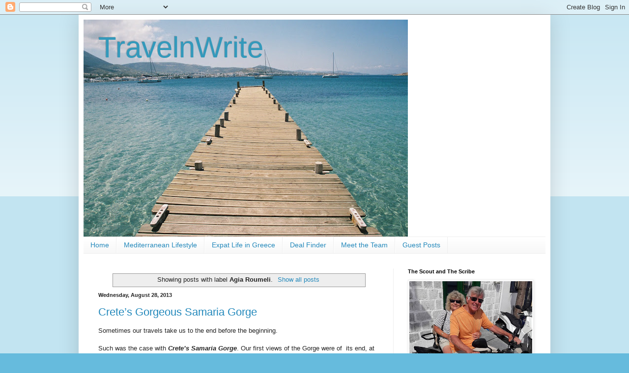

--- FILE ---
content_type: text/html; charset=UTF-8
request_url: https://www.travelnwrite.com/search/label/Agia%20Roumeli
body_size: 48441
content:
<!DOCTYPE html>
<html class='v2' dir='ltr' lang='en'>
<head>
<link href='https://www.blogger.com/static/v1/widgets/4128112664-css_bundle_v2.css' rel='stylesheet' type='text/css'/>
<meta content='width=1100' name='viewport'/>
<meta content='text/html; charset=UTF-8' http-equiv='Content-Type'/>
<meta content='blogger' name='generator'/>
<link href='https://www.travelnwrite.com/favicon.ico' rel='icon' type='image/x-icon'/>
<link href='https://www.travelnwrite.com/search/label/Agia%20Roumeli' rel='canonical'/>
<link rel="alternate" type="application/atom+xml" title="TravelnWrite - Atom" href="https://www.travelnwrite.com/feeds/posts/default" />
<link rel="alternate" type="application/rss+xml" title="TravelnWrite - RSS" href="https://www.travelnwrite.com/feeds/posts/default?alt=rss" />
<link rel="service.post" type="application/atom+xml" title="TravelnWrite - Atom" href="https://www.blogger.com/feeds/7011248318265372337/posts/default" />
<link rel="me" href="https://www.blogger.com/profile/14074129927177165084" />
<!--Can't find substitution for tag [blog.ieCssRetrofitLinks]-->
<meta content='https://www.travelnwrite.com/search/label/Agia%20Roumeli' property='og:url'/>
<meta content='TravelnWrite' property='og:title'/>
<meta content='' property='og:description'/>
<title>TravelnWrite: Agia Roumeli</title>
<style id='page-skin-1' type='text/css'><!--
/*
-----------------------------------------------
Blogger Template Style
Name:     Simple
Designer: Blogger
URL:      www.blogger.com
----------------------------------------------- */
/* Content
----------------------------------------------- */
body {
font: normal normal 12px Arial, Tahoma, Helvetica, FreeSans, sans-serif;
color: #222222;
background: #66bbdd none repeat scroll top left;
padding: 0 40px 40px 40px;
}
html body .region-inner {
min-width: 0;
max-width: 100%;
width: auto;
}
h2 {
font-size: 22px;
}
a:link {
text-decoration:none;
color: #2288bb;
}
a:visited {
text-decoration:none;
color: #2288bb;
}
a:hover {
text-decoration:underline;
color: #33aaff;
}
.body-fauxcolumn-outer .fauxcolumn-inner {
background: transparent url(//www.blogblog.com/1kt/simple/body_gradient_tile_light.png) repeat scroll top left;
_background-image: none;
}
.body-fauxcolumn-outer .cap-top {
position: absolute;
z-index: 1;
height: 400px;
width: 100%;
}
.body-fauxcolumn-outer .cap-top .cap-left {
width: 100%;
background: transparent url(//www.blogblog.com/1kt/simple/gradients_light.png) repeat-x scroll top left;
_background-image: none;
}
.content-outer {
-moz-box-shadow: 0 0 40px rgba(0, 0, 0, .15);
-webkit-box-shadow: 0 0 5px rgba(0, 0, 0, .15);
-goog-ms-box-shadow: 0 0 10px #333333;
box-shadow: 0 0 40px rgba(0, 0, 0, .15);
margin-bottom: 1px;
}
.content-inner {
padding: 10px 10px;
}
.content-inner {
background-color: #ffffff;
}
/* Header
----------------------------------------------- */
.header-outer {
background: transparent none repeat-x scroll 0 -400px;
_background-image: none;
}
.Header h1 {
font: normal normal 60px Arial, Tahoma, Helvetica, FreeSans, sans-serif;
color: #3399bb;
text-shadow: -1px -1px 1px rgba(0, 0, 0, .2);
}
.Header h1 a {
color: #3399bb;
}
.Header .description {
font-size: 140%;
color: #777777;
}
.header-inner .Header .titlewrapper {
padding: 22px 30px;
}
.header-inner .Header .descriptionwrapper {
padding: 0 30px;
}
/* Tabs
----------------------------------------------- */
.tabs-inner .section:first-child {
border-top: 1px solid #eeeeee;
}
.tabs-inner .section:first-child ul {
margin-top: -1px;
border-top: 1px solid #eeeeee;
border-left: 0 solid #eeeeee;
border-right: 0 solid #eeeeee;
}
.tabs-inner .widget ul {
background: #f5f5f5 url(//www.blogblog.com/1kt/simple/gradients_light.png) repeat-x scroll 0 -800px;
_background-image: none;
border-bottom: 1px solid #eeeeee;
margin-top: 0;
margin-left: -30px;
margin-right: -30px;
}
.tabs-inner .widget li a {
display: inline-block;
padding: .6em 1em;
font: normal normal 14px Arial, Tahoma, Helvetica, FreeSans, sans-serif;
color: #2288bb;
border-left: 1px solid #ffffff;
border-right: 1px solid #eeeeee;
}
.tabs-inner .widget li:first-child a {
border-left: none;
}
.tabs-inner .widget li.selected a, .tabs-inner .widget li a:hover {
color: #000000;
background-color: #eeeeee;
text-decoration: none;
}
/* Columns
----------------------------------------------- */
.main-outer {
border-top: 0 solid #eeeeee;
}
.fauxcolumn-left-outer .fauxcolumn-inner {
border-right: 1px solid #eeeeee;
}
.fauxcolumn-right-outer .fauxcolumn-inner {
border-left: 1px solid #eeeeee;
}
/* Headings
----------------------------------------------- */
div.widget > h2,
div.widget h2.title {
margin: 0 0 1em 0;
font: normal bold 11px Arial, Tahoma, Helvetica, FreeSans, sans-serif;
color: #000000;
}
/* Widgets
----------------------------------------------- */
.widget .zippy {
color: #999999;
text-shadow: 2px 2px 1px rgba(0, 0, 0, .1);
}
.widget .popular-posts ul {
list-style: none;
}
/* Posts
----------------------------------------------- */
h2.date-header {
font: normal bold 11px Arial, Tahoma, Helvetica, FreeSans, sans-serif;
}
.date-header span {
background-color: transparent;
color: #222222;
padding: inherit;
letter-spacing: inherit;
margin: inherit;
}
.main-inner {
padding-top: 30px;
padding-bottom: 30px;
}
.main-inner .column-center-inner {
padding: 0 15px;
}
.main-inner .column-center-inner .section {
margin: 0 15px;
}
.post {
margin: 0 0 25px 0;
}
h3.post-title, .comments h4 {
font: normal normal 22px Arial, Tahoma, Helvetica, FreeSans, sans-serif;
margin: .75em 0 0;
}
.post-body {
font-size: 110%;
line-height: 1.4;
position: relative;
}
.post-body img, .post-body .tr-caption-container, .Profile img, .Image img,
.BlogList .item-thumbnail img {
padding: 2px;
background: #ffffff;
border: 1px solid #eeeeee;
-moz-box-shadow: 1px 1px 5px rgba(0, 0, 0, .1);
-webkit-box-shadow: 1px 1px 5px rgba(0, 0, 0, .1);
box-shadow: 1px 1px 5px rgba(0, 0, 0, .1);
}
.post-body img, .post-body .tr-caption-container {
padding: 5px;
}
.post-body .tr-caption-container {
color: #222222;
}
.post-body .tr-caption-container img {
padding: 0;
background: transparent;
border: none;
-moz-box-shadow: 0 0 0 rgba(0, 0, 0, .1);
-webkit-box-shadow: 0 0 0 rgba(0, 0, 0, .1);
box-shadow: 0 0 0 rgba(0, 0, 0, .1);
}
.post-header {
margin: 0 0 1.5em;
line-height: 1.6;
font-size: 90%;
}
.post-footer {
margin: 20px -2px 0;
padding: 5px 10px;
color: #666666;
background-color: #f9f9f9;
border-bottom: 1px solid #eeeeee;
line-height: 1.6;
font-size: 90%;
}
#comments .comment-author {
padding-top: 1.5em;
border-top: 1px solid #eeeeee;
background-position: 0 1.5em;
}
#comments .comment-author:first-child {
padding-top: 0;
border-top: none;
}
.avatar-image-container {
margin: .2em 0 0;
}
#comments .avatar-image-container img {
border: 1px solid #eeeeee;
}
/* Comments
----------------------------------------------- */
.comments .comments-content .icon.blog-author {
background-repeat: no-repeat;
background-image: url([data-uri]);
}
.comments .comments-content .loadmore a {
border-top: 1px solid #999999;
border-bottom: 1px solid #999999;
}
.comments .comment-thread.inline-thread {
background-color: #f9f9f9;
}
.comments .continue {
border-top: 2px solid #999999;
}
/* Accents
---------------------------------------------- */
.section-columns td.columns-cell {
border-left: 1px solid #eeeeee;
}
.blog-pager {
background: transparent none no-repeat scroll top center;
}
.blog-pager-older-link, .home-link,
.blog-pager-newer-link {
background-color: #ffffff;
padding: 5px;
}
.footer-outer {
border-top: 0 dashed #bbbbbb;
}
/* Mobile
----------------------------------------------- */
body.mobile  {
background-size: auto;
}
.mobile .body-fauxcolumn-outer {
background: transparent none repeat scroll top left;
}
.mobile .body-fauxcolumn-outer .cap-top {
background-size: 100% auto;
}
.mobile .content-outer {
-webkit-box-shadow: 0 0 3px rgba(0, 0, 0, .15);
box-shadow: 0 0 3px rgba(0, 0, 0, .15);
}
.mobile .tabs-inner .widget ul {
margin-left: 0;
margin-right: 0;
}
.mobile .post {
margin: 0;
}
.mobile .main-inner .column-center-inner .section {
margin: 0;
}
.mobile .date-header span {
padding: 0.1em 10px;
margin: 0 -10px;
}
.mobile h3.post-title {
margin: 0;
}
.mobile .blog-pager {
background: transparent none no-repeat scroll top center;
}
.mobile .footer-outer {
border-top: none;
}
.mobile .main-inner, .mobile .footer-inner {
background-color: #ffffff;
}
.mobile-index-contents {
color: #222222;
}
.mobile-link-button {
background-color: #2288bb;
}
.mobile-link-button a:link, .mobile-link-button a:visited {
color: #ffffff;
}
.mobile .tabs-inner .section:first-child {
border-top: none;
}
.mobile .tabs-inner .PageList .widget-content {
background-color: #eeeeee;
color: #000000;
border-top: 1px solid #eeeeee;
border-bottom: 1px solid #eeeeee;
}
.mobile .tabs-inner .PageList .widget-content .pagelist-arrow {
border-left: 1px solid #eeeeee;
}

--></style>
<style id='template-skin-1' type='text/css'><!--
body {
min-width: 960px;
}
.content-outer, .content-fauxcolumn-outer, .region-inner {
min-width: 960px;
max-width: 960px;
_width: 960px;
}
.main-inner .columns {
padding-left: 0;
padding-right: 310px;
}
.main-inner .fauxcolumn-center-outer {
left: 0;
right: 310px;
/* IE6 does not respect left and right together */
_width: expression(this.parentNode.offsetWidth -
parseInt("0") -
parseInt("310px") + 'px');
}
.main-inner .fauxcolumn-left-outer {
width: 0;
}
.main-inner .fauxcolumn-right-outer {
width: 310px;
}
.main-inner .column-left-outer {
width: 0;
right: 100%;
margin-left: -0;
}
.main-inner .column-right-outer {
width: 310px;
margin-right: -310px;
}
#layout {
min-width: 0;
}
#layout .content-outer {
min-width: 0;
width: 800px;
}
#layout .region-inner {
min-width: 0;
width: auto;
}
body#layout div.add_widget {
padding: 8px;
}
body#layout div.add_widget a {
margin-left: 32px;
}
--></style>
<link href='https://www.blogger.com/dyn-css/authorization.css?targetBlogID=7011248318265372337&amp;zx=6d8fe562-1cee-4100-8a21-97e0546ca07a' media='none' onload='if(media!=&#39;all&#39;)media=&#39;all&#39;' rel='stylesheet'/><noscript><link href='https://www.blogger.com/dyn-css/authorization.css?targetBlogID=7011248318265372337&amp;zx=6d8fe562-1cee-4100-8a21-97e0546ca07a' rel='stylesheet'/></noscript>
<meta name='google-adsense-platform-account' content='ca-host-pub-1556223355139109'/>
<meta name='google-adsense-platform-domain' content='blogspot.com'/>

</head>
<body class='loading variant-pale'>
<div class='navbar section' id='navbar' name='Navbar'><div class='widget Navbar' data-version='1' id='Navbar1'><script type="text/javascript">
    function setAttributeOnload(object, attribute, val) {
      if(window.addEventListener) {
        window.addEventListener('load',
          function(){ object[attribute] = val; }, false);
      } else {
        window.attachEvent('onload', function(){ object[attribute] = val; });
      }
    }
  </script>
<div id="navbar-iframe-container"></div>
<script type="text/javascript" src="https://apis.google.com/js/platform.js"></script>
<script type="text/javascript">
      gapi.load("gapi.iframes:gapi.iframes.style.bubble", function() {
        if (gapi.iframes && gapi.iframes.getContext) {
          gapi.iframes.getContext().openChild({
              url: 'https://www.blogger.com/navbar/7011248318265372337?origin\x3dhttps://www.travelnwrite.com',
              where: document.getElementById("navbar-iframe-container"),
              id: "navbar-iframe"
          });
        }
      });
    </script><script type="text/javascript">
(function() {
var script = document.createElement('script');
script.type = 'text/javascript';
script.src = '//pagead2.googlesyndication.com/pagead/js/google_top_exp.js';
var head = document.getElementsByTagName('head')[0];
if (head) {
head.appendChild(script);
}})();
</script>
</div></div>
<div itemscope='itemscope' itemtype='http://schema.org/Blog' style='display: none;'>
<meta content='TravelnWrite' itemprop='name'/>
</div>
<div class='body-fauxcolumns'>
<div class='fauxcolumn-outer body-fauxcolumn-outer'>
<div class='cap-top'>
<div class='cap-left'></div>
<div class='cap-right'></div>
</div>
<div class='fauxborder-left'>
<div class='fauxborder-right'></div>
<div class='fauxcolumn-inner'>
</div>
</div>
<div class='cap-bottom'>
<div class='cap-left'></div>
<div class='cap-right'></div>
</div>
</div>
</div>
<div class='content'>
<div class='content-fauxcolumns'>
<div class='fauxcolumn-outer content-fauxcolumn-outer'>
<div class='cap-top'>
<div class='cap-left'></div>
<div class='cap-right'></div>
</div>
<div class='fauxborder-left'>
<div class='fauxborder-right'></div>
<div class='fauxcolumn-inner'>
</div>
</div>
<div class='cap-bottom'>
<div class='cap-left'></div>
<div class='cap-right'></div>
</div>
</div>
</div>
<div class='content-outer'>
<div class='content-cap-top cap-top'>
<div class='cap-left'></div>
<div class='cap-right'></div>
</div>
<div class='fauxborder-left content-fauxborder-left'>
<div class='fauxborder-right content-fauxborder-right'></div>
<div class='content-inner'>
<header>
<div class='header-outer'>
<div class='header-cap-top cap-top'>
<div class='cap-left'></div>
<div class='cap-right'></div>
</div>
<div class='fauxborder-left header-fauxborder-left'>
<div class='fauxborder-right header-fauxborder-right'></div>
<div class='region-inner header-inner'>
<div class='header section' id='header' name='Header'><div class='widget Header' data-version='1' id='Header1'>
<div id='header-inner' style='background-image: url("https://blogger.googleusercontent.com/img/b/R29vZ2xl/AVvXsEh0wa59Gj_FhU5dPUujvuAbJ_XpZBScYGLcC4_k2t4wr92-FB81sicw4Mg_gb0ZqhMW6glyj8pIIxZ_VcAjBDHINA61kCidomUhXhgCGkhgJXzqDDubY4FjmJ7eg_mCuwQDpvvgKlKEjfLG/s660/0006100-R1-039-18.jpg"); background-position: left; width: 660px; min-height: 442px; _height: 442px; background-repeat: no-repeat; '>
<div class='titlewrapper' style='background: transparent'>
<h1 class='title' style='background: transparent; border-width: 0px'>
<a href='https://www.travelnwrite.com/'>
TravelnWrite
</a>
</h1>
</div>
<div class='descriptionwrapper'>
<p class='description'><span>
</span></p>
</div>
</div>
</div></div>
</div>
</div>
<div class='header-cap-bottom cap-bottom'>
<div class='cap-left'></div>
<div class='cap-right'></div>
</div>
</div>
</header>
<div class='tabs-outer'>
<div class='tabs-cap-top cap-top'>
<div class='cap-left'></div>
<div class='cap-right'></div>
</div>
<div class='fauxborder-left tabs-fauxborder-left'>
<div class='fauxborder-right tabs-fauxborder-right'></div>
<div class='region-inner tabs-inner'>
<div class='tabs section' id='crosscol' name='Cross-Column'><div class='widget PageList' data-version='1' id='PageList1'>
<h2>Pages</h2>
<div class='widget-content'>
<ul>
<li>
<a href='http://www.travelnwrite.com/'>Home</a>
</li>
<li>
<a href='http://www.travelnwrite.com/p/articles.html'>Mediterranean Lifestyle</a>
</li>
<li>
<a href='http://www.travelnwrite.com/p/contact-us.html'>Expat Life in Greece</a>
</li>
<li>
<a href='http://www.travelnwrite.com/p/deal-finder.html'>Deal Finder</a>
</li>
<li>
<a href='http://www.travelnwrite.com/p/about-us.html'>Meet the Team</a>
</li>
<li>
<a href='http://www.travelnwrite.com/p/guest-posts.html'>Guest Posts</a>
</li>
</ul>
<div class='clear'></div>
</div>
</div></div>
<div class='tabs no-items section' id='crosscol-overflow' name='Cross-Column 2'></div>
</div>
</div>
<div class='tabs-cap-bottom cap-bottom'>
<div class='cap-left'></div>
<div class='cap-right'></div>
</div>
</div>
<div class='main-outer'>
<div class='main-cap-top cap-top'>
<div class='cap-left'></div>
<div class='cap-right'></div>
</div>
<div class='fauxborder-left main-fauxborder-left'>
<div class='fauxborder-right main-fauxborder-right'></div>
<div class='region-inner main-inner'>
<div class='columns fauxcolumns'>
<div class='fauxcolumn-outer fauxcolumn-center-outer'>
<div class='cap-top'>
<div class='cap-left'></div>
<div class='cap-right'></div>
</div>
<div class='fauxborder-left'>
<div class='fauxborder-right'></div>
<div class='fauxcolumn-inner'>
</div>
</div>
<div class='cap-bottom'>
<div class='cap-left'></div>
<div class='cap-right'></div>
</div>
</div>
<div class='fauxcolumn-outer fauxcolumn-left-outer'>
<div class='cap-top'>
<div class='cap-left'></div>
<div class='cap-right'></div>
</div>
<div class='fauxborder-left'>
<div class='fauxborder-right'></div>
<div class='fauxcolumn-inner'>
</div>
</div>
<div class='cap-bottom'>
<div class='cap-left'></div>
<div class='cap-right'></div>
</div>
</div>
<div class='fauxcolumn-outer fauxcolumn-right-outer'>
<div class='cap-top'>
<div class='cap-left'></div>
<div class='cap-right'></div>
</div>
<div class='fauxborder-left'>
<div class='fauxborder-right'></div>
<div class='fauxcolumn-inner'>
</div>
</div>
<div class='cap-bottom'>
<div class='cap-left'></div>
<div class='cap-right'></div>
</div>
</div>
<!-- corrects IE6 width calculation -->
<div class='columns-inner'>
<div class='column-center-outer'>
<div class='column-center-inner'>
<div class='main section' id='main' name='Main'><div class='widget Blog' data-version='1' id='Blog1'>
<div class='blog-posts hfeed'>
<div class='status-msg-wrap'>
<div class='status-msg-body'>
Showing posts with label <b>Agia Roumeli</b>. <a href="https://www.travelnwrite.com/">Show all posts</a>
</div>
<div class='status-msg-border'>
<div class='status-msg-bg'>
<div class='status-msg-hidden'>Showing posts with label <b>Agia Roumeli</b>. <a href="https://www.travelnwrite.com/">Show all posts</a></div>
</div>
</div>
</div>
<div style='clear: both;'></div>

          <div class="date-outer">
        
<h2 class='date-header'><span>Wednesday, August 28, 2013</span></h2>

          <div class="date-posts">
        
<div class='post-outer'>
<div class='post hentry'>
<a name='8607850675928458146'></a>
<h3 class='post-title entry-title'>
<a href='https://www.travelnwrite.com/2013/08/cretes-gorgeous-samaria-gorge.html'>Crete&#8217;s Gorgeous Samaria Gorge</a>
</h3>
<div class='post-header'>
<div class='post-header-line-1'></div>
</div>
<div class='post-body entry-content' id='post-body-8607850675928458146'>
Sometimes our travels take us to the end before the beginning. <br />
<br />
Such was the case with <strong><em>Crete&#8217;s Samaria Gorge</em></strong>. Our first views of the Gorge were of&nbsp; its end, at <em><strong>Agia Roumeli</strong></em>, a small village on Crete&#8217;s southern coast.&nbsp; <br />
<br />
<table align="center" cellpadding="0" cellspacing="0" class="tr-caption-container" style="margin-left: auto; margin-right: auto; text-align: center;"><tbody>
<tr><td style="text-align: center;"><a href="https://blogger.googleusercontent.com/img/b/R29vZ2xl/AVvXsEjoXh0yYu6Q1XQDa99n8Gp1CzocGw7JN7w0ITdidK-93ft7is2ECsqfJOylxN_nRGLgTafjrPAELQVMhhAl1IvVv-rV-IHU7e0apFEC1mxIr3rM6q3AXo2puqZU1IEG-lMEYgeDFsIZREhc/s1600-h/Sfakia2Amster2013-15710.jpg" style="margin-left: auto; margin-right: auto;"><img alt="Sfakia2Amster2013 157" border="0" height="390" src="https://blogger.googleusercontent.com/img/b/R29vZ2xl/AVvXsEhr6d9fr8WhgPZ5569FAGYKI8Hx32s-dXFDmEXfxMp2CJHe_mNOWQY0ULpNbu9nOo56qm5aysdke4m7Q1TgymzOzfGzk39nEaCvIlyXY-mVm_1cqEtaVd1r-kqeNzc79GARiMRz-XJDtrx0/?imgmax=800" style="background-image: none; border-width: 0px; display: inline; padding-left: 0px; padding-right: 0px; padding-top: 0px;" title="Sfakia2Amster2013 157" width="503" /></a></td></tr>
<tr><td class="tr-caption" style="text-align: center;">Approaching Agia Roumeli, Crete, from the Libyan Sea</td></tr>
</tbody></table>
<br />
<a href="https://blogger.googleusercontent.com/img/b/R29vZ2xl/AVvXsEjQzJQOVOwGVVJqqkRIUVSJCNrHxU1JH7VDLl5Ae1o8Xzc9sOmCgRBe2ESxm9_jPvpzFZ63Yua6Ubi3qdoxMi8EoTIspKm2xYnta5sFWPP9iJbxtOkc08vPcEIzZ_qqx_d2b-TRxLvXa5Ht/s1600-h/Sfakia2Amster2013-1629.jpg"><img align="left" alt="Sfakia2Amster2013 162" border="0" height="253" src="https://blogger.googleusercontent.com/img/b/R29vZ2xl/AVvXsEhSEuYhnOtxxdcllL_QUFbpaGX5pVzL0hjRTMBS90hcKo7GpZPb20Z7UKlI5_NvjERXG_C5WLIlm6nBToZHDv7CMwcqp8CfHCGsWMGIY3tGfrfYRRXiVW1liAH0huoDldbDEMxFy4AJ5C-4/?imgmax=800" style="background-image: none; border-bottom-width: 0px; border-left-width: 0px; border-right-width: 0px; border-top-width: 0px; display: inline; float: left; padding-left: 0px; padding-right: 0px; padding-top: 0px;" title="Sfakia2Amster2013 162" width="324" /></a>Since our first visit to Crete five years ago, we&#8217;ve:<br />
*vowed to hike the Gorge, and<br />
* visit this small town -- with a population of less than 150 people - that welcomes hikers as they emerge from the Gorge's 18 km&nbsp; (11.8 mile) route.<br />
<br />
The gorge, by the way, &nbsp;is said to be the longest&nbsp; in Europe. <br />
<br />
<br />
<br />
<br />
<br />
<br />
<table align="center" cellpadding="0" cellspacing="0" class="tr-caption-container" style="margin-left: auto; margin-right: auto; text-align: center;"><tbody>
<tr><td style="text-align: center;"><img alt="Sfakia2Amster2013 164" border="0" height="397" src="https://blogger.googleusercontent.com/img/b/R29vZ2xl/AVvXsEjsfk2Czl2RLJPHaarSg32-jf4h47KHzy0sMFb48BRnDFWB0f_SPVou9ZLPX6xM-JJgP0xjqffPUL9Z-dCK9VoO4yqBhmgJxTUBPMHAQ0WSmblGcmJhOJdMhwxxbcCJCYeWR2bqR1Pz4Ejx/?imgmax=800" style="background-image: none; border-width: 0px; display: inline; margin-left: auto; margin-right: auto; padding-left: 0px; padding-right: 0px; padding-top: 0px;" title="Sfakia2Amster2013 164" width="512" /></td></tr>
<tr><td class="tr-caption" style="text-align: center;">Streets are lined with cafes in Agia Roumeli</td></tr>
</tbody></table>
Last spring, while not accomplishing that hiking goal, we did have an introduction to both. We took a small Greek ferry across a portion of the Libyan Sea, traveling from <strong><em>Loutro</em></strong>, the village to its east where we were staying, to <em><strong>Agia Roumeli.</strong></em> (Part one of our adventure appeared last week, click this <strong><em><a href="http://www.travelnwrite.com/2013/08/crete-tiny-ferry-tale-about-sunday-sail.html">link</a> </em></strong>to read it.)<br />
<br />
<a href="https://blogger.googleusercontent.com/img/b/R29vZ2xl/AVvXsEjqc2Jqq1Jlrz1IkjyTFUGJtSVG_0-zw8yfX7VcbIhd1Wo5b0bmaEw6L3t4q9fWnaGC8K-CP1zBcaegmrv9feZ3Ro9_iUyIUSBT_QRffuEfO5b_TOqCEYp8i1G0kcKpP-T1tlTb4ffblCNN/s1600-h/Sfakia2Amster2013-19311.jpg"><img align="left" alt="Sfakia2Amster2013 193" border="0" height="346" src="https://blogger.googleusercontent.com/img/b/R29vZ2xl/AVvXsEjlX73glt3celiChx_4kpzVAs1o9P-WwpgmnQaZq9X6ZSG0On33VYqlKB3hat4BHzEkRMV42-N4z_OTFNOufCroP0TILXNxsk5rQJkufiQsL5oCZkY9PboaTv9wyZ4dlWvt7x4GgrATuOME/?imgmax=800" style="background-image: none; border-bottom-width: 0px; border-left-width: 0px; border-right-width: 0px; border-top-width: 0px; display: inline; float: left; padding-left: 0px; padding-right: 0px; padding-top: 0px;" title="Sfakia2Amster2013 193" width="256" /></a><br />
<br />
Much to our surprise, <strong><em>Agia Roumeli,</em></strong> with paved roads and sidewalks that lead visitors to a large selection of restaurants and tourist accommodations, is more spread out than <em><strong>Loutro.</strong></em> <br />
<em><strong><br /></strong></em>
(And until we arrived in <strong><em>Agia Roumeli</em></strong>,we hadn&#8217;t seen ads for fish pedicures since we&#8217;d left the big city, <em><strong>Heraklion</strong></em>, on Crete&#8217;s northern coast a week before.)<br />
<br />
<br />
<br />
<br />
<br />
<br />
<br />
<br />
<br />
<br />
<br />
<em><strong>And the Gorgeous Gorge. . .</strong></em><br />
<em><strong><br /></strong></em>
Guidebooks say the <em><strong>Samaria</strong></em> (sah-mah-rih-<em>ah</em>) <em><strong>Gorge</strong></em> is carpeted with spring wild flowers and is home to a number of endangered species, including the <em>Kri-Kri</em>, a wild Cretan goat.&nbsp; <br />
<br />
<table align="center" cellpadding="0" cellspacing="0" class="tr-caption-container" style="margin-left: auto; margin-right: auto; text-align: center;"><tbody>
<tr><td style="text-align: center;"><a href="https://blogger.googleusercontent.com/img/b/R29vZ2xl/AVvXsEhWzuAlBAC6SSoi5fib0sOwxfTRTzYtaCuhfvDANfPfAqbaVeGHx3VvIhvsSLLlnB1rnvVAZ4CryT3vOgrmwyIDph70XtZDBR56-tnZ47f7l4zS-Sp70nQyMnQwgwYxGBpmztggyg23ZoZ0/s1600-h/Sfakia2Amster2013-2028.jpg" style="margin-left: auto; margin-right: auto;"><img alt="Sfakia2Amster2013 202" border="0" height="380" src="https://blogger.googleusercontent.com/img/b/R29vZ2xl/AVvXsEiSx4KHr4cQTS3-SA5a3cN_fH0tuImAgSyByc45ladzbuWRp_eCBkD2GEuosf4JEAlmV5n_dJIlzAEfGQkbJ17tggtAoDHfnGAaJrgRSi9vb0FaT7MJNUURDg45P0Pb3RsiMttBwolw87Cw/?imgmax=800" style="background-image: none; border-width: 0px; display: inline; padding-left: 0px; padding-right: 0px; padding-top: 0px;" title="Sfakia2Amster2013 202" width="490" /></a></td></tr>
<tr><td class="tr-caption" style="text-align: center;">Samaria Gorge from Agia Roumeli</td></tr>
</tbody></table>
It became a national park in 1962.&nbsp; Overnight camping isn&#8217;t allowed though so trekkers need to make the trip in a single day. (an estimated 350,000 from around the world do just that each hiking season).<br />
<br />
<table align="center" cellpadding="0" cellspacing="0" class="tr-caption-container" style="margin-left: auto; margin-right: auto; text-align: center;"><tbody>
<tr><td style="text-align: center;"><a href="https://blogger.googleusercontent.com/img/b/R29vZ2xl/AVvXsEjposJfE7XgMhEWbXZHDZX1vxjmwjNk_LlRM4BRLKF8ee5JK0q0AO-LFFG0gQkr0RdbvK8A5AYw3wx7Z4EdClRadEY35kxszqS-EnL4rDq7AQsF6mXSVn55LdKqTIWr9RS_ZkWENT7MhjQA/s1600-h/Sfakia2Amster2013-17011.jpg" style="margin-left: auto; margin-right: auto;"><img alt="Sfakia2Amster2013 170" border="0" height="387" src="https://blogger.googleusercontent.com/img/b/R29vZ2xl/AVvXsEhqIrgwyQIIXetL5NIszbwT0Qb6LKCsJSZU-5kGqLCOd4qhlpOJATXyIE9p4jNQUp3F0rLsIekEFEbv95xu26ztbdmzWmOWj3DEYpT_hfiEiBEzrN7IJpjqEuxUFRwwn4uI8fFcHgBewwEU/?imgmax=800" style="background-image: none; border-width: 0px; display: inline; padding-left: 0px; padding-right: 0px; padding-top: 0px;" title="Sfakia2Amster2013 170" width="499" /></a></td></tr>
<tr><td class="tr-caption" style="text-align: center;">The Scout sets out to see the Gorge</td></tr>
</tbody></table>
Technically the Gorge ends at the 12.5 km marker, just before the now-abandoned village of <em><strong>Old Agia Roumeli</strong></em>.&nbsp; The new town is at the water&#8217;s edge. So, we set out for the old town on an oleander-lined road that took us to the remains of that village and a bit further into the gorge.<br />
<br />
The 1.2 km stretch we walked is described as <em>&#8216;uninteresting&#8217;</em> in <em><strong>Lonely Planet&#8217;s</strong></em> guidebook.&nbsp; <br />
<br />
<i>&#8216;Uninteresting&#8217;</i> ?!?!&nbsp; That must mean the gorge is pretty spectacular or the reviewer was tuckered out by the time he/she got to this leg of the hike.<br />
<br />
We heartily disagree with that description! Here are just four reasons why: <br />
<br />
<table align="center" cellpadding="0" cellspacing="0" class="tr-caption-container" style="margin-left: auto; margin-right: auto; text-align: center;"><tbody>
<tr><td style="text-align: center;"><a href="https://blogger.googleusercontent.com/img/b/R29vZ2xl/AVvXsEh5wgY8pzx8diRZGow07rHWf_YH4aUhARJerxh2yWUskWrHz7z97tb7KVEHbflQrQ5LxrUqzYR93TYmhe2obfy4qBAq_X_-Q8HG9hM3vfH7Cmg-uqQh7ejp8pNfJv0uo57813IAQn2PjTn4/s1600-h/Sfakia2Amster2013-1749.jpg" style="margin-left: auto; margin-right: auto;"><img alt="Sfakia2Amster2013 174" border="0" height="377" src="https://blogger.googleusercontent.com/img/b/R29vZ2xl/AVvXsEhkvPepww2FFhQLEPagkUkIXIRZiXxZvGKYeDDzUU0I9ZVMCgJ6h7Jyc5SJCqemhOr3XbxmNdOAlP8LAGDdme73fiW3QlJ-fhPPtKhCI0wViW1LqLBze6SCWUUPKqugveVVRHiCc9MZi1fp/?imgmax=800" style="background-image: none; border-width: 0px; display: inline; padding-left: 0px; padding-right: 0px; padding-top: 0px;" title="Sfakia2Amster2013 174" width="486" /></a></td></tr>
<tr><td class="tr-caption" style="text-align: center;">This beautifully maintained church and cemetery we passed along the way</td></tr>
</tbody></table>
<br />
<br />
<table align="center" cellpadding="0" cellspacing="0" class="tr-caption-container" style="margin-left: auto; margin-right: auto; text-align: center;"><tbody>
<tr><td style="text-align: center;"><a href="https://blogger.googleusercontent.com/img/b/R29vZ2xl/AVvXsEj0Lt7Q54YdCtuSwv4qYkr0xRFwddja7hJUauJLyOMc4ZHygqdaYTmXv98lpU2FhyphenhyphenZITQl3mb8HHQHYu0Oa2_RV9ncTjTY9VFb6nzrliGFmCVBw_shyphenhyphenQ-3k0a5bdGZtbXQhcXROIeVbc-Ed/s1600-h/Sfakia2Amster2013-1778.jpg" style="margin-left: auto; margin-right: auto;"><img alt="Sfakia2Amster2013 177" border="0" height="380" src="https://blogger.googleusercontent.com/img/b/R29vZ2xl/AVvXsEjVmr9nk2Gq1RBxv8Cl2Tffu21o-aKj5ABxX9v6m1nv3E9oUonAh3AkwPGuRBE-3WdLVIrtL368tBwajHJzwYQKzUy2XkEYI2iukFIeS9SMN4RqeOj6NV9dRoekCbkI-WXn8DrCbkzm0nWJ/?imgmax=800" style="background-image: none; border-width: 0px; display: inline; padding-left: 0px; padding-right: 0px; padding-top: 0px;" title="Sfakia2Amster2013 177" width="485" /></a></td></tr>
<tr><td class="tr-caption" style="text-align: center;">One of the many buildings that make up the abandoned Old Town</td></tr>
</tbody></table>
<br />
<table align="center" cellpadding="0" cellspacing="0" class="tr-caption-container" style="margin-left: auto; margin-right: auto; text-align: center;"><tbody>
<tr><td style="text-align: center;"><a href="https://blogger.googleusercontent.com/img/b/R29vZ2xl/AVvXsEhPML45hD4JEU47tc7eWj90zqPRSMkDHpM6ImHABsukySI47aaaSQdzgxmk9pZ0YSMpBgtzsPabqyfvvniaho0d2qo1AywAt-6aLrlwfaPOHGKasQlifpL9xke_mSHz-qhsWNpiy95bQXhG/s1600-h/Sfakia2Amster2013-1828.jpg" style="margin-left: auto; margin-right: auto;"><img alt="Sfakia2Amster2013 182" border="0" height="390" src="https://blogger.googleusercontent.com/img/b/R29vZ2xl/AVvXsEieokAFM2FVsQsTgg1LxIKNZD4hMOqm3VFhKh7hqF0FefmBttLedGgqlLYssnvUvcZV0rGK4TtcJ_u4Mwm_l7DlSWnVkri0jl3yOYJgrFhPxGIPO4Y5la7GiEDdefwj0s7Owvlt9U6jbpQv/?imgmax=800" style="background-image: none; border-width: 0px; display: inline; padding-left: 0px; padding-right: 0px; padding-top: 0px;" title="Sfakia2Amster2013 182" width="503" /></a></td></tr>
<tr><td class="tr-caption" style="text-align: center;">This minuscule chapel built into the rock wall high above us</td></tr>
</tbody></table>
<br />
<br />
<table align="center" cellpadding="0" cellspacing="0" class="tr-caption-container" style="margin-left: auto; margin-right: auto; text-align: center;"><tbody>
<tr><td style="text-align: center;"><a href="https://blogger.googleusercontent.com/img/b/R29vZ2xl/AVvXsEjN7-UH9rWjVg9FiDkpmTUeRiiqbmJmVFF9okvEtLXzBJBl9rk4v4mithO4gfe6u1yI7jHayHM8X3yQF3MyqsWs6tNoJui8_RXlrd83dnrqk4-eiiy0HOPSog0wJgBbQGP6jOQHYfyo2lQf/s1600-h/Sfakia2Amster2013-1898.jpg" style="margin-left: auto; margin-right: auto;"><img alt="Sfakia2Amster2013 189" border="0" height="411" src="https://blogger.googleusercontent.com/img/b/R29vZ2xl/AVvXsEggaunGJ2hNmwavY51HE5fLddSUwNGoyy6N_l5Q0uBLNcQ0-nb0t8RAmaW4Ms-Ten82mmB-4jwR9L4d_R9_E7ui0djRvYeTsd7WxCsvRPs1IgZmo4lPqZJg2GjDl4Ine7A3tmFZJVnbt5Su/?imgmax=800" style="background-image: none; border-width: 0px; display: inline; padding-left: 0px; padding-right: 0px; padding-top: 0px;" title="Sfakia2Amster2013 189" width="530" /></a></td></tr>
<tr><td class="tr-caption" style="text-align: center;">And scenes like this along the way</td></tr>
</tbody></table>
So taken were we with this area that we are already planning our next visit to include a night or two&nbsp; in <strong><em>Agia Roumeli</em></strong> and perhaps we&#8217;ll not only arrive via the Gorge, but have enough energy to climb the cliff behind the town and explore the remains of its Turkish fortress. <br />
<br />
<table align="center" cellpadding="0" cellspacing="0" class="tr-caption-container" style="margin-left: auto; margin-right: auto; text-align: center;"><tbody>
<tr><td style="text-align: center;"><a href="https://blogger.googleusercontent.com/img/b/R29vZ2xl/AVvXsEgPaVPRGe0scjp4ahD8yIzNxQrATlrrMGJHC9a_BSnRj9cOrNPsFoVVE2AZiddg2Mp5L_3TeM5EbssJK7NyI8F4Q0s2fEcPwhTfrMIsfhCe2B5diD3JQNpJGTUJHzkXA9xP4RHS1O2H1Kc9/s1600-h/Sfakia2Amster2013-1968.jpg" style="margin-left: auto; margin-right: auto;"><img alt="Sfakia2Amster2013 196" border="0" height="407" src="https://blogger.googleusercontent.com/img/b/R29vZ2xl/AVvXsEhWbRHwq47sDqE6n8RRsrxxuBBoJQ43P8-SvT4sT3lIW77wiOldhtjkGjMglF6sdP4fbJXIUJgv4CZMErSNYTvgC3_jxiZZPCu11QkOhl3oiuuiJSW2Rb4wBONyNAE8pqKgT0ZEUH_krl1-/?imgmax=800" style="background-image: none; border-width: 0px; display: inline; padding-left: 0px; padding-right: 0px; padding-top: 0px;" title="Sfakia2Amster2013 196" width="525" /></a></td></tr>
<tr><td class="tr-caption" style="text-align: center;">Remains of the Turkish fortress that towers over Agia Roumeli Crete&nbsp;</td></tr>
</tbody></table>
<br />
<strong><em><span style="font-size: small;">If You Go:</span></em></strong><br />
<strong><em><span style="font-size: small;"><br /></span></em></strong>
<img src="https://lh3.googleusercontent.com/blogger_img_proxy/AEn0k_tQZxkwr6yOgZZOiEWotB4EZTkWpG4owh8fHWqm74Ft8xQB8E1cJR_X4gqx1SVvv_PNDrtNnPnv-oL3QueiKCqWtnaf0blKyo4_CGBToeAlhVfwPWnqa_VfhafklY99SpQ4h21wwaUa=s0-d"><br />
<br />
There are excursions to Samaria Gorge from every sizable town in Crete. <br />
<br />
* The full one way hikes leave from<strong><em> Omalos</em></strong> to the north (not pictured on the map) and end in <em><strong>Agia Roumeli</strong></em>; shorter round-trip hikes loop from <strong><em>Agia Roumeli </em></strong>taking you the narrowest part of the Gorge, its Iron Gates.&nbsp; <br />
* Locals have said it is more fun to hike the gorge on your own and not keep pace with an organized group. Note: It also means you are on your own for transportation arrangements to and from the gorge.<br />
* Starting before 8 a.m. will help beat the bus-loads of hikers that have purchased the package hikes.<br />
* The gorge opens late in the spring. It had been open only a couple of days when we visited in early May 2013. So, if hiking the Gorge is in your plans, make sure it is open.<br />
<br />
Thanks to <strong><em><a href="http://www.lonelyplanet.com/maps/europe/greece/crete/">Lonely Planet</a></em></strong> for the map above.<br />
<br />
That&#8217;s it for this week&#8217;s <em><strong>Travel Photo Thursday</strong></em>, but to continue your armchair travels head to <strong><em><a href="http://budgettravelerssandbox.com/">Budget Travelers Sandbox.</a></em></strong>
<div style='clear: both;'></div>
</div>
<div class='post-footer'>
<div class='post-footer-line post-footer-line-1'><span class='post-author vcard'>
Posted by
<span class='fn'>
<a href='https://www.blogger.com/profile/14074129927177165084' rel='author' title='author profile'>
Jackie and Joel Smith
</a>
</span>
</span>
<span class='post-timestamp'>
at
<a class='timestamp-link' href='https://www.travelnwrite.com/2013/08/cretes-gorgeous-samaria-gorge.html' rel='bookmark' title='permanent link'><abbr class='published' title='2013-08-28T19:24:00-07:00'>7:24&#8239;PM</abbr></a>
</span>
<span class='post-comment-link'>
<a class='comment-link' href='https://www.travelnwrite.com/2013/08/cretes-gorgeous-samaria-gorge.html#comment-form' onclick=''>27
comments</a>
</span>
<span class='post-icons'>
<span class='item-action'>
<a href='https://www.blogger.com/email-post/7011248318265372337/8607850675928458146' title='Email Post'>
<img alt="" class="icon-action" height="13" src="//img1.blogblog.com/img/icon18_email.gif" width="18">
</a>
</span>
<span class='item-control blog-admin pid-1113168376'>
<a href='https://www.blogger.com/post-edit.g?blogID=7011248318265372337&postID=8607850675928458146&from=pencil' title='Edit Post'>
<img alt='' class='icon-action' height='18' src='https://resources.blogblog.com/img/icon18_edit_allbkg.gif' width='18'/>
</a>
</span>
</span>
<div class='post-share-buttons goog-inline-block'>
<a class='goog-inline-block share-button sb-email' href='https://www.blogger.com/share-post.g?blogID=7011248318265372337&postID=8607850675928458146&target=email' target='_blank' title='Email This'><span class='share-button-link-text'>Email This</span></a><a class='goog-inline-block share-button sb-blog' href='https://www.blogger.com/share-post.g?blogID=7011248318265372337&postID=8607850675928458146&target=blog' onclick='window.open(this.href, "_blank", "height=270,width=475"); return false;' target='_blank' title='BlogThis!'><span class='share-button-link-text'>BlogThis!</span></a><a class='goog-inline-block share-button sb-twitter' href='https://www.blogger.com/share-post.g?blogID=7011248318265372337&postID=8607850675928458146&target=twitter' target='_blank' title='Share to X'><span class='share-button-link-text'>Share to X</span></a><a class='goog-inline-block share-button sb-facebook' href='https://www.blogger.com/share-post.g?blogID=7011248318265372337&postID=8607850675928458146&target=facebook' onclick='window.open(this.href, "_blank", "height=430,width=640"); return false;' target='_blank' title='Share to Facebook'><span class='share-button-link-text'>Share to Facebook</span></a><a class='goog-inline-block share-button sb-pinterest' href='https://www.blogger.com/share-post.g?blogID=7011248318265372337&postID=8607850675928458146&target=pinterest' target='_blank' title='Share to Pinterest'><span class='share-button-link-text'>Share to Pinterest</span></a>
</div>
</div>
<div class='post-footer-line post-footer-line-2'><span class='post-labels'>
Labels:
<a href='https://www.travelnwrite.com/search/label/Agia%20Roumeli' rel='tag'>Agia Roumeli</a>,
<a href='https://www.travelnwrite.com/search/label/Crete' rel='tag'>Crete</a>,
<a href='https://www.travelnwrite.com/search/label/Greek%20ferries' rel='tag'>Greek ferries</a>,
<a href='https://www.travelnwrite.com/search/label/Loutro' rel='tag'>Loutro</a>,
<a href='https://www.travelnwrite.com/search/label/Loutro%20Crete' rel='tag'>Loutro Crete</a>,
<a href='https://www.travelnwrite.com/search/label/Samaria%20Gorge' rel='tag'>Samaria Gorge</a>,
<a href='https://www.travelnwrite.com/search/label/TPThursday' rel='tag'>TPThursday</a>
</span>
</div>
<div class='post-footer-line post-footer-line-3'></div>
</div>
</div>
</div>

          </div></div>
        

          <div class="date-outer">
        
<h2 class='date-header'><span>Wednesday, August 21, 2013</span></h2>

          <div class="date-posts">
        
<div class='post-outer'>
<div class='post hentry'>
<a name='1031901889232170215'></a>
<h3 class='post-title entry-title'>
<a href='https://www.travelnwrite.com/2013/08/crete-tiny-ferry-tale-about-sunday-sail.html'>Crete: A Tiny &#8216;Ferry&#8221; Tale About A Sunday Sail</a>
</h3>
<div class='post-header'>
<div class='post-header-line-1'></div>
</div>
<div class='post-body entry-content' id='post-body-1031901889232170215'>
<div align="center">
<span style="color: #4f81bd; font-family: Comic Sans MS;"><strong>The Place: The Libyan Sea. . .</strong></span></div>
<div align="center">
<span style="color: #4f81bd; font-family: Comic Sans MS;"><strong>The Backdrop: . . .blue sky . . .blue sea. . .</strong></span></div>
<div align="center">
<span style="color: #4f81bd; font-family: Comic Sans MS;"><strong>The Time: . . .a laid-back Sunday afternoon. . .</strong></span></div>
<br />
That&#8217;s the setting for this week&#8217;s Greek &#8216;ferry&#8217; tale - the tale of a trip from one of the tiniest villages on the southern coast of <strong><em>Crete </em></strong>to another tiniest of villages . . .<br />
<br />
<div style="text-align: center;">
<a href="https://blogger.googleusercontent.com/img/b/R29vZ2xl/AVvXsEgw1AyhpAOTHfLZ1xgaNxeX-mKY-lKaGozO23edgLOpBtzZJORf_khs5EBqUGTedohX-zVHoZ7TzSOLSW7lV-0u95iooRgudCidtGM2rAdVYdguqk9AAO8pH9pcdoyfE9GZ1OTU4aW1bR9T/s1600-h/Sfakia2Amster2013-1514.jpg"><img alt="Sfakia2Amster2013 151" border="0" height="397" src="https://blogger.googleusercontent.com/img/b/R29vZ2xl/AVvXsEgMmW0eXI6JXOUZrVHvRNToHCE4XnQoRe7UuMUOtc1F3SFPVheSHiaMloSrn_nadecUDaPYFgCMMD_9wIxr3BNOxBbpQb8Vt9-X5mDq-hcRbh-6GYHQcPyP7ckvsiLaoWnqoWR4oQKUDGni/?imgmax=800" style="background-image: none; border-width: 0px; display: inline; padding-left: 0px; padding-right: 0px; padding-top: 0px;" title="Sfakia2Amster2013 151" width="502" /></a></div>
<br />
Both of the villages we traveled between in this &#8216;ferry&#8217; tale are accessible by boat or on foot. We opted for the easier option and traveled on the sea. <br />
<br />
The Libyan Sea, as a matter of fact, is the sea on which we sailed. It is the rather exotic sounding&nbsp; portion of the Mediterranean Sea, that lies north of the African coast (eastern Libya and western Egypt) and the southern coast of Crete.<br />
<br />
It is the same sea that St. Paul is believed to have sailed (landing somewhere in between the two villages &#8211; a place still marked by a small chapel and spring.) <br />
<br />
<div style="text-align: center;">
<a href="https://blogger.googleusercontent.com/img/b/R29vZ2xl/AVvXsEg24W3YRYCiGGl4AoKC60KFBBO5VRXhyphenhyphenIS0k92lawyF97Hn-wajoWK1VrcdwVK_oL72dWPSbpVUkwf0Hg1a2aV69fxtIFz8cbmN3PXFbjk4fDrl8qOWIG0UiGktllL-pHpqz8ob_8pwbsgK/s1600-h/Sfakia2Amster2013-06312.jpg"><img alt="Sfakia2Amster2013 063" border="0" height="320" src="https://blogger.googleusercontent.com/img/b/R29vZ2xl/AVvXsEh98-POJWsOKnxksFrj2A26ZHBDUtV0XgksHNAa-aP209ak6I4Why_8IT6hg9c_NrSDqgMBDxVnc8p5crr8ag_F4JqPrcbUz2oNVKK0zqyx-8tDw_ZufGIH4wHMZ8f0Cofv7cp3kSBteRCt/?imgmax=800" style="background-image: none; border-width: 0px; display: inline; padding-left: 0px; padding-right: 0px; padding-top: 0px;" title="Sfakia2Amster2013 063" width="526" /></a></div>
<br />
Our trip between two tiny villages was aboard one of the tiniest of Greek ferries, the <strong><em>Neptune.</em></strong> <br />
<strong><em><br /></em></strong>
We left <strong><em>Loutro </em></strong>on a warm spring Sunday afternoon. It was that time just after mid-day when the intensity of the heat has slowed the pace to near standstill. The only things stirring are the ferries that serve the villages and those who, like us, were waiting to board them.<br />
<br />
<div style="text-align: center;">
<a href="https://blogger.googleusercontent.com/img/b/R29vZ2xl/AVvXsEji_Xg5l-XRVE4icxaHQE8TlIABT-DuJQYtCvQDU2GCDEe-MmoqcPW-aP2xYiSM-wWmVR6JpPrE-tIvOOHFBwR1-JxuBUfnzWwxKLz2NiSpOH2SIUQyTQVgYpGO10_9IbTtqdCfV-cbbBkf/s1600-h/Sfakia2Amster2013-14912.jpg"><img alt="Sfakia2Amster2013 149" border="0" height="405" src="https://blogger.googleusercontent.com/img/b/R29vZ2xl/AVvXsEhl94AzBfH9yCWKz9llaUKJ8LxXAYXZYBL4SqxHiqdBCbNE9Y3-hCCLwSZC6oMkg7IrO-a-C1FvYqnrcsm9xleOdwiXD6KPF4FUAunA35OlQnmHn-hC4_wOfowdH_UbDfTFXSTPR_6BO4W8/?imgmax=800" style="background-image: none; border-width: 0px; display: inline; padding-left: 0px; padding-right: 0px; padding-top: 0px;" title="Sfakia2Amster2013 149" width="517" /></a></div>
<br />
On this small ferry we shared deck space with the supplies and every seat guaranteed a non-obstructed view.<br />
<br />
<div style="text-align: center;">
<a href="https://blogger.googleusercontent.com/img/b/R29vZ2xl/AVvXsEgrDPBlJrE3__EyBKCLs2PaMrF_HuIUh6NDMcv8aOEnraAjfHovbZG9dcVghIxdOJJigrqKCu0OTioCo75LUA6HH7LHr_vN5lHovriZ9SffldfhOsL7-upbWVWABUrsMuz3RfVdGTqwSFQc/s1600-h/Sfakia2Amster2013-1553.jpg"><img alt="Sfakia2Amster2013 155" border="0" height="409" src="https://blogger.googleusercontent.com/img/b/R29vZ2xl/AVvXsEgRft52X1NR_lKTUGJIyfyAlp0p0n-7ZFUdHuEzq2uN1a0i16gfQUGwoHr3atsLGgJcPANLLE2kdzFVGTqTcfjVnA6al46h6S5lOFuEbTFRkdB58gGTwdiU046L2AkW_cwYMxwgFZhecTL4/?imgmax=800" style="background-image: none; border-width: 0px; display: inline; padding-left: 0px; padding-right: 0px; padding-top: 0px;" title="Sfakia2Amster2013 155" width="527" /></a></div>
<br />
Our journey of an hour and a half took us along a section of Crete&#8217;s rugged, uninhabited southern coast.<br />
<br />
<div style="text-align: center;">
<a href="https://blogger.googleusercontent.com/img/b/R29vZ2xl/AVvXsEg_E3z06YyEJWYjsQf2KxmO4IOMgSN2-1_ghFbocp-WyPYsSjndNNFGLKzygcz7T8c2is3C0mir8oE2DYPlPbz94oUav2hVffW8vThaFouUksrc_54-OM9vB90ltVvHfCBHMAk3Zp_ReMkz/s1600-h/Sfakia2Amster2013-1547.jpg"><img alt="Sfakia2Amster2013 154" border="0" height="411" src="https://blogger.googleusercontent.com/img/b/R29vZ2xl/AVvXsEhYF_FdqX2IaZ5AQQnsaflAe0Ubgls66LFiF-32tN0ajym0Uj9ob4UhaQJGjoF84FQQD7nNJ8S4ZQ5Z07ki4LFZFjCrv2cW-OhBEHvnlxXvRiwdP6HyLjTr6iZAqZ_neYQ84FzkMIc0aOCw/?imgmax=800" style="background-image: none; border-width: 0px; display: inline; padding-left: 0px; padding-right: 0px; padding-top: 0px;" title="Sfakia2Amster2013 154" width="530" /></a></div>
<div style="text-align: center;">
<br /></div>
<div style="text-align: center;">
<a href="https://blogger.googleusercontent.com/img/b/R29vZ2xl/AVvXsEhUSKRL3ns9DXhuHeMNMU7XvP_8zvgPDkzuKV7luNzob-vmmkLtJUdv3rhYf8FFmQbCReELIG-7Co6Gh9va1Zly-drE8emJtjFEJEPBOFZSrK_KR7KGaNmzxPvgVXOdUx6FJCMC8ONRohWc/s1600-h/Sfakia2Amster2013-2075.jpg"><img alt="Sfakia2Amster2013 207" border="0" height="416" src="https://blogger.googleusercontent.com/img/b/R29vZ2xl/AVvXsEjaM7ZFOFsv6gfKyknFCNQ4joRKthiprkFiPXlVzV4WLI_qA5hHhRFCraf91tS1W-c9LpAcOneglg_YoZRq446OzT1sGUQR2Ikq_s11BisBavXLIIIrBOjVQ3WVGCT4g6-JRKYbKv2wHLlS/?imgmax=800" style="background-image: none; border-width: 0px; display: inline; padding-left: 0px; padding-right: 0px; padding-top: 0px;" title="Sfakia2Amster2013 207" width="536" /></a></div>
<br />
It also allowed us to look back on a <strong><em><a href="http://www.travelnwrite.com/2013/05/in-loutro-come-saturday-morning.html">route</a> </em></strong>we&#8217;ve walked so many times that links <strong><em>Loutro</em></strong> to <strong><em>Phoenix</em></strong>, an even smaller hamlet on the coast. How interesting it was to see our pathway from the sea and the little chapel where we&#8217;ve so often stopped to rest &#8211; a quiet place disturbed only by the sound of distant goat bells. <br />
<br />
<div style="text-align: center;">
<a href="https://blogger.googleusercontent.com/img/b/R29vZ2xl/AVvXsEhCN6XzGzUPvyYUMhr52PrsqqCBibw_GpTVnN5oX8nWb3G4moXg190Zx3jPWn6NBC2kMp05p4DnOVAWeBHex6RzKVAC_gQN50_rusfZkjqfUvt9RyTdrahnaV-ah6qBGw-W5mkPnTVBSRkE/s1600-h/Sfakia2Amster2013-2049.jpg"><img alt="Sfakia2Amster2013 204" border="0" height="402" src="https://blogger.googleusercontent.com/img/b/R29vZ2xl/AVvXsEiOS4sI3WYr3qhhzE8VM1cV9KG0evda_ry9gnltFQVHChT4IlfKusoA4TV-5W_BcV4HCdT1nKJR5DPjl1uC9o6PMS3jgV_iMFrcoNKKyGAJF5c-bxNRDRBnxVTR4c2eINj8NxaGDh8o9SJF/?imgmax=800" style="background-image: none; border-width: 0px; display: inline; padding-left: 0px; padding-right: 0px; padding-top: 0px;" title="Sfakia2Amster2013 204" width="514" /></a></div>
<br />
For miles the coastline entertained us with its peaks and valleys and then off in the distance we caught a glimpse of our destination:<br />
<br />
<div style="text-align: center;">
<a href="https://blogger.googleusercontent.com/img/b/R29vZ2xl/AVvXsEjQ8-QdQMVrat3RPqTOq3btPEDGAfpKklvseuZZ3CrnOmV0dJCQbP-3m2azY2iKxkV1iTz46sGtgPriuvVsFnQNZSE0z2rUe3BhXj-bkc9pFKdMpRdeXaL_HitaJ3NIsYSGhXTu0poBbmjg/s1600-h/Sfakia2Amster2013-2007.jpg"><img alt="Sfakia2Amster2013 200" border="0" height="406" src="https://blogger.googleusercontent.com/img/b/R29vZ2xl/AVvXsEjGyRyqlmIz-Q1qrUcJs-VzFXQUfh2a64maJtOGzb_C5OxhnD4tJoD-kEb0iszoCQ5ioe1YZfjbS67Z4lsrv5mKglf18tqJXVRHdBXHtIbwvEiZLp7s24boUWJbibAVuw3dsBg62B0AFi4s/?imgmax=800" style="background-image: none; border-width: 0px; display: inline; padding-left: 0px; padding-right: 0px; padding-top: 0px;" title="Sfakia2Amster2013 200" width="523" /></a></div>
<br />
We docked next to the larger ferry that alternates with our small boat, serving the small towns on this route and we set out to explore.&nbsp; Where had we landed? <br />
<br />
<div style="text-align: center;">
<a href="https://blogger.googleusercontent.com/img/b/R29vZ2xl/AVvXsEjVKLQWKKEOt5ZOmLBVTH6pgXkP60_pVrZIdRz3hyEJ64Xp3mUa-Xp-3EbBUtexP0IEiUN9BoLgpRmWaE49HaZpA21nnrsE9JP9LSkWDCI9tHNwIapEn0wcuIDbIzTPpKCqbKxIHdQ_en4o/s1600-h/Sfakia2Amster2013-1639.jpg"><img alt="Sfakia2Amster2013 163" border="0" height="397" src="https://blogger.googleusercontent.com/img/b/R29vZ2xl/AVvXsEgDwOu9EhD5_CeGtCF06PzzMkVuVoJJwXdwNv-YeBB8OwnXbcBBSuJFUWOJalbjE7E0CO3qssLG24_zOKV3p3ciowDX0S3Ngk5Y0TTxmpNKAEAS6M7S5SJIkk5CNImuO-KN1h8qpkX5G1Xp/?imgmax=800" style="background-image: none; border-width: 0px; display: inline; padding-left: 0px; padding-right: 0px; padding-top: 0px;" title="Sfakia2Amster2013 163" width="500" /></a></div>
<br />
Well, you&#8217;ll just have to come back next Thursday and we&#8217;ll give you a walking tour of <strong><em>Agia Roumeli</em></strong> and part of Crete&#8217;s famous <strong><em>Samaria Gorge</em></strong>.<br />
<br />
<strong><em>If You Go:&nbsp;</em></strong><br />
<strong><em><br /></em></strong>
<em style="font-weight: bold;">Loutro and Agia Roumeli </em>are on Crete's southwestern coast. &nbsp;We traveled by car to Hora Sfakia, parking there and catching the ferry to explore these villages. <br />
<strong><em><br /></em></strong>
<br />
<div class="wlWriterEditableSmartContent" id="scid:84E294D0-71C9-4bd0-A0FE-95764E0368D9:a051a6cd-d7ca-40e9-9b85-6c3b89e8dd2d" style="display: inline; float: none; margin: 0px; padding-bottom: 0px; padding-left: 0px; padding-right: 0px; padding-top: 0px;">
<a alt="View map" href="http://www.bing.com/maps/default.aspx?v=2&amp;cp=35.2305~23.96083&amp;lvl=10&amp;style=r&amp;sp=aN.35.21084_24.08478_Enter%2520a%2520name%2520for%2520this%2520pin_~aN.35.24786_23.94608_Enter%2520a%2520name%2520for%2520this%2520pin_&amp;mkt=en-us&amp;FORM=LLWR" id="map-2fb68651-e860-4535-a90d-12c513c1845a" title="View map"><img alt="Map picture" height="247" src="https://blogger.googleusercontent.com/img/b/R29vZ2xl/AVvXsEhH7vUUWS6lKQUpkQ-cXmGC6u-1Fmn1VBsFUTY5EJg5SLexYJlJOjXrBNeYibqf-djK79ZJ2pCMR2MnyWD0Q494XDh6hIfEf2VDG8QYO_3SdogLprhTiq7wt91hW-XKV8mVaru_Jv8Kqwqj/?imgmax=800" width="297" /></a></div>
<br />
That&#8217;s it for <em><strong>Travel Photo Thursday</strong></em>, so head over to <strong><em><a href="http://budgettravelerssandbox.com/">Budget Travelers Sandbox</a></em></strong> for a bit more armchair travel! If you&#8217;ve not signed up to receive our posts regularly or haven&#8217;t added your photo to the <strong><em><a href="http://www.travelnwrite.com/">Google friend</a></em></strong> section (both on the right hand column) we hope you&#8217;ll do so today. Happy Travels ~
<div style='clear: both;'></div>
</div>
<div class='post-footer'>
<div class='post-footer-line post-footer-line-1'><span class='post-author vcard'>
Posted by
<span class='fn'>
<a href='https://www.blogger.com/profile/14074129927177165084' rel='author' title='author profile'>
Jackie and Joel Smith
</a>
</span>
</span>
<span class='post-timestamp'>
at
<a class='timestamp-link' href='https://www.travelnwrite.com/2013/08/crete-tiny-ferry-tale-about-sunday-sail.html' rel='bookmark' title='permanent link'><abbr class='published' title='2013-08-21T20:54:00-07:00'>8:54&#8239;PM</abbr></a>
</span>
<span class='post-comment-link'>
<a class='comment-link' href='https://www.travelnwrite.com/2013/08/crete-tiny-ferry-tale-about-sunday-sail.html#comment-form' onclick=''>25
comments</a>
</span>
<span class='post-icons'>
<span class='item-action'>
<a href='https://www.blogger.com/email-post/7011248318265372337/1031901889232170215' title='Email Post'>
<img alt="" class="icon-action" height="13" src="//img1.blogblog.com/img/icon18_email.gif" width="18">
</a>
</span>
<span class='item-control blog-admin pid-1113168376'>
<a href='https://www.blogger.com/post-edit.g?blogID=7011248318265372337&postID=1031901889232170215&from=pencil' title='Edit Post'>
<img alt='' class='icon-action' height='18' src='https://resources.blogblog.com/img/icon18_edit_allbkg.gif' width='18'/>
</a>
</span>
</span>
<div class='post-share-buttons goog-inline-block'>
<a class='goog-inline-block share-button sb-email' href='https://www.blogger.com/share-post.g?blogID=7011248318265372337&postID=1031901889232170215&target=email' target='_blank' title='Email This'><span class='share-button-link-text'>Email This</span></a><a class='goog-inline-block share-button sb-blog' href='https://www.blogger.com/share-post.g?blogID=7011248318265372337&postID=1031901889232170215&target=blog' onclick='window.open(this.href, "_blank", "height=270,width=475"); return false;' target='_blank' title='BlogThis!'><span class='share-button-link-text'>BlogThis!</span></a><a class='goog-inline-block share-button sb-twitter' href='https://www.blogger.com/share-post.g?blogID=7011248318265372337&postID=1031901889232170215&target=twitter' target='_blank' title='Share to X'><span class='share-button-link-text'>Share to X</span></a><a class='goog-inline-block share-button sb-facebook' href='https://www.blogger.com/share-post.g?blogID=7011248318265372337&postID=1031901889232170215&target=facebook' onclick='window.open(this.href, "_blank", "height=430,width=640"); return false;' target='_blank' title='Share to Facebook'><span class='share-button-link-text'>Share to Facebook</span></a><a class='goog-inline-block share-button sb-pinterest' href='https://www.blogger.com/share-post.g?blogID=7011248318265372337&postID=1031901889232170215&target=pinterest' target='_blank' title='Share to Pinterest'><span class='share-button-link-text'>Share to Pinterest</span></a>
</div>
</div>
<div class='post-footer-line post-footer-line-2'><span class='post-labels'>
Labels:
<a href='https://www.travelnwrite.com/search/label/Agia%20Roumeli' rel='tag'>Agia Roumeli</a>,
<a href='https://www.travelnwrite.com/search/label/Crete' rel='tag'>Crete</a>,
<a href='https://www.travelnwrite.com/search/label/Greek%20ferries' rel='tag'>Greek ferries</a>,
<a href='https://www.travelnwrite.com/search/label/Hora%20Sfakia' rel='tag'>Hora Sfakia</a>,
<a href='https://www.travelnwrite.com/search/label/Loutro' rel='tag'>Loutro</a>,
<a href='https://www.travelnwrite.com/search/label/Loutro%20Crete' rel='tag'>Loutro Crete</a>,
<a href='https://www.travelnwrite.com/search/label/Samaria%20Gorge' rel='tag'>Samaria Gorge</a>,
<a href='https://www.travelnwrite.com/search/label/TPThursday' rel='tag'>TPThursday</a>
</span>
</div>
<div class='post-footer-line post-footer-line-3'></div>
</div>
</div>
</div>

        </div></div>
      
</div>
<div class='blog-pager' id='blog-pager'>
<span id='blog-pager-older-link'>
<a class='blog-pager-older-link' href='https://www.travelnwrite.com/search/label/Agia%20Roumeli?updated-max=2013-08-21T20:54:00-07:00&max-results=20&start=20&by-date=false' id='Blog1_blog-pager-older-link' title='Older Posts'>Older Posts</a>
</span>
<a class='home-link' href='https://www.travelnwrite.com/'>Home</a>
</div>
<div class='clear'></div>
<div class='blog-feeds'>
<div class='feed-links'>
Subscribe to:
<a class='feed-link' href='https://www.travelnwrite.com/feeds/posts/default' target='_blank' type='application/atom+xml'>Comments (Atom)</a>
</div>
</div>
</div><div class='widget HTML' data-version='1' id='HTML7'>
<h2 class='title'>LinkWithin</h2>
<div class='widget-content'>
<script>
var linkwithin_site_id = 586973;
</script>
<script src="//www.linkwithin.com/widget.js"></script>
<a href="http://www.linkwithin.com/"><img src="https://lh3.googleusercontent.com/blogger_img_proxy/AEn0k_vqkGrSjDZRf21ZNSa2iERMibUdUgL-iDHrwKXK8PDf2JCwUzc6uVjhjkFxz01PoKM9ODlVCJjKFcyZGr0y_aa1Exi4SlcB=s0-d" alt="Related Posts Plugin for WordPress, Blogger..." style="border: 0"></a>
</div>
<div class='clear'></div>
</div></div>
</div>
</div>
<div class='column-left-outer'>
<div class='column-left-inner'>
<aside>
</aside>
</div>
</div>
<div class='column-right-outer'>
<div class='column-right-inner'>
<aside>
<div class='sidebar section' id='sidebar-right-1'><div class='widget Image' data-version='1' id='Image1'>
<h2>The Scout and The Scribe</h2>
<div class='widget-content'>
<a href='https://www.travelnwrite.com'>
<img alt='The Scout and The Scribe' height='250' id='Image1_img' src='https://blogger.googleusercontent.com/img/b/R29vZ2xl/AVvXsEhte2sPqNJM6aXiy1vhL5gC9CsB7D-STMukjnBCH43f8C8PlBrLaRHaawxQKDXAAe64g6b9XLVwRS6kaM-6gPN4MIYG4s3CXaLZhxrN33JCDmvtnd9ipeiy18xCuNwWxHffvX2eoi95QLf0/s250/61122219_2138787962837754_2557848553154150400_n.jpg' width='250'/>
</a>
<br/>
<span class='caption'>Next adventure: American expats in Greece</span>
</div>
<div class='clear'></div>
</div><div class='widget Text' data-version='1' id='Text4'>
<h2 class='title'>TravelnWrite is</h2>
<div class='widget-content'>
<b><span  =""="" style="color:#000099;"><i>. . . about chasing a daydream and catching it. We are Jackie and Joel Smith, boomer ex pats from America's Pacific Northwest who decided to grow olives in Greece instead of old at home. Our home in The Mani region of the Peloponnese is our launch-pad for travel adventures on this 'side of the pond'.  </i></span></b>
</div>
<div class='clear'></div>
</div><div class='widget Profile' data-version='1' id='Profile1'>
<h2>The Scout and The Scribe</h2>
<div class='widget-content'>
<a href='https://www.blogger.com/profile/14074129927177165084'><img alt='My photo' class='profile-img' height='80' src='//blogger.googleusercontent.com/img/b/R29vZ2xl/AVvXsEj11IcgsFXKX6s-TvNEzM2t597h5k2e0Vb96gGTAyV7Ju-MNGRStR0euh4FASjt-uJk1a-EHG1L62Zf9PqJYWo2OZtzWBxRCyyrJSnUbnxRrLVv7XErff5uQ-Zm30TmDQ/s151/Santorini+1016+003.jpg' width='80'/></a>
<dl class='profile-datablock'>
<dt class='profile-data'>
<a class='profile-name-link g-profile' href='https://www.blogger.com/profile/14074129927177165084' rel='author' style='background-image: url(//www.blogger.com/img/logo-16.png);'>
Jackie and Joel Smith
</a>
</dt>
<dd class='profile-textblock'>Joel's 'The Scout', who scouts out travel deals and destinations. 

Jackie's 'The Scribe', who writes the tales and tips we've gathered on our travels. 

Together, we are boomer-aged American's who've just become full-time ex pats living in the Greek Peloponnese. In addition to our travel adventures we now grow olives - we preferred that to simply 'growing old.' 

We live in a small Greek village in an area calledThe Mani, on the Peloponnese peninsula. 

We've lived a nomadic-lifestyle for two decades and finally decided to have a 'final fling' on this side of the Atlantic.

We chased our daydream and caught it.   It can be done ~ and through this blog we hope to inspire you to go after yours whether real or from your armchair! 
 
Have a question? Just want to chat? You can reach us at: travelnwrite@msn.com</dd>
</dl>
<a class='profile-link' href='https://www.blogger.com/profile/14074129927177165084' rel='author'>View my complete profile</a>
<div class='clear'></div>
</div>
</div><div class='widget Text' data-version='1' id='Text2'>
<h2 class='title'>It's All About Travel. . .</h2>
<div class='widget-content'>
<b><i><span style="color:#000015;"></span></i></b><br/><br/><br/><span  =""="" style="color:#333399;"><em><b>Our posts will arrive as emails in your inbox if you provide an email address on the link below.  They are sent by a service called Mailchimp. Do so and they will be on their way to you.</b></em></span><br/><span  =""="" style="color:#333399;"><em><br/></em></span><br/><span  =""="" style="color:#333399;"><em><b> (</b><b>It's free!</b></em></span><span  =""="" style="color:#333399;"><strong><em>  And, more importantly, the email address your provide won't be used for any other purpose!)</em><br/></strong></span><br/><br/><span style="font-weight: normal;color:#333399;"><strong></strong></span><br/><br/>
</div>
<div class='clear'></div>
</div><div class='widget HTML' data-version='1' id='HTML3'>
<div class='widget-content'>
<a title="Follow TravelnWrite on Bloglovin" href="http://www.bloglovin.com/en/blog/8421437"><img alt="Follow on Bloglovin" src="https://lh3.googleusercontent.com/blogger_img_proxy/AEn0k_ujSOmMDrW8ageK6zWA34M7_pFMfNqoAAEDo8oRTLSRCOVwXm-7QhSzC9tYVojGOdQXSyBDpUzE9Sa4qvriBySM8PdmaiCZNoa_DTq_lbiZJk373q5KS-BUx3TGX0SWVsji0Q=s0-d" border="0"></a>
</div>
<div class='clear'></div>
</div><div class='widget HTML' data-version='1' id='HTML2'>
<h2 class='title'>Follow our travels and tips. . .</h2>
<div class='widget-content'>
<!-- Begin Mailchimp Signup Form -->
<link href="//cdn-images.mailchimp.com/embedcode/classic-10_7.css" rel="stylesheet" type="text/css" />
<style type="text/css">
	#mc_embed_signup{background:#fff; clear:left; font:14px Helvetica,Arial,sans-serif; }
	/* Add your own Mailchimp form style overrides in your site stylesheet or in this style block.
	   We recommend moving this block and the preceding CSS link to the HEAD of your HTML file. */
</style>
<div id="mc_embed_signup">
<form action="https://travelnwrite.us6.list-manage.com/subscribe/post?u=5d6afb48a40b290297fede97e&amp;id=3054ba7992" method="post" id="mc-embedded-subscribe-form" name="mc-embedded-subscribe-form" class="validate" target="_blank" novalidate>
    <div id="mc_embed_signup_scroll">
	
<div class="indicates-required"><span class="asterisk">*</span> indicates required</div>
<div class="mc-field-group">
	<label for="mce-EMAIL">Email Address  <span class="asterisk">*</span>
</label>
	<input type="email" value="" name="EMAIL" class="required email" id="mce-EMAIL" />
</div>
	<div id="mce-responses" class="clear">
		<div class="response" id="mce-error-response" style="display:none"></div>
		<div class="response" id="mce-success-response" style="display:none"></div>
	</div>    <!-- real people should not fill this in and expect good things - do not remove this or risk form bot signups-->
    <div style="position: absolute; left: -5000px;" aria-hidden="true"><input type="text" name="b_5d6afb48a40b290297fede97e_3054ba7992" tabindex="-1" value="" /></div>
    <div class="clear"><input type="submit" value="Subscribe" name="subscribe" id="mc-embedded-subscribe" class="button" /></div>
    </div>
</form>
</div>
<script type='text/javascript' src='//s3.amazonaws.com/downloads.mailchimp.com/js/mc-validate.js'></script><script type='text/javascript'>(function($) {window.fnames = new Array(); window.ftypes = new Array();fnames[0]='EMAIL';ftypes[0]='email';fnames[1]='FNAME';ftypes[1]='text';fnames[2]='LNAME';ftypes[2]='text';fnames[3]='ADDRESS';ftypes[3]='address';fnames[4]='PHONE';ftypes[4]='phone';fnames[5]='BIRTHDAY';ftypes[5]='birthday';}(jQuery));var $mcj = jQuery.noConflict(true);</script>
<!--End mc_embed_signup-->
</div>
<div class='clear'></div>
</div><div class='widget Followers' data-version='1' id='Followers1'>
<h2 class='title'>Friends of TravelnWrite</h2>
<div class='widget-content'>
<div id='Followers1-wrapper'>
<div style='margin-right:2px;'>
<div><script type="text/javascript" src="https://apis.google.com/js/platform.js"></script>
<div id="followers-iframe-container"></div>
<script type="text/javascript">
    window.followersIframe = null;
    function followersIframeOpen(url) {
      gapi.load("gapi.iframes", function() {
        if (gapi.iframes && gapi.iframes.getContext) {
          window.followersIframe = gapi.iframes.getContext().openChild({
            url: url,
            where: document.getElementById("followers-iframe-container"),
            messageHandlersFilter: gapi.iframes.CROSS_ORIGIN_IFRAMES_FILTER,
            messageHandlers: {
              '_ready': function(obj) {
                window.followersIframe.getIframeEl().height = obj.height;
              },
              'reset': function() {
                window.followersIframe.close();
                followersIframeOpen("https://www.blogger.com/followers/frame/7011248318265372337?colors\x3dCgt0cmFuc3BhcmVudBILdHJhbnNwYXJlbnQaByMyMjIyMjIiByMyMjg4YmIqByNmZmZmZmYyByMwMDAwMDA6ByMyMjIyMjJCByMyMjg4YmJKByM5OTk5OTlSByMyMjg4YmJaC3RyYW5zcGFyZW50\x26pageSize\x3d21\x26hl\x3den\x26origin\x3dhttps://www.travelnwrite.com");
              },
              'open': function(url) {
                window.followersIframe.close();
                followersIframeOpen(url);
              }
            }
          });
        }
      });
    }
    followersIframeOpen("https://www.blogger.com/followers/frame/7011248318265372337?colors\x3dCgt0cmFuc3BhcmVudBILdHJhbnNwYXJlbnQaByMyMjIyMjIiByMyMjg4YmIqByNmZmZmZmYyByMwMDAwMDA6ByMyMjIyMjJCByMyMjg4YmJKByM5OTk5OTlSByMyMjg4YmJaC3RyYW5zcGFyZW50\x26pageSize\x3d21\x26hl\x3den\x26origin\x3dhttps://www.travelnwrite.com");
  </script></div>
</div>
</div>
<div class='clear'></div>
</div>
</div><div class='widget HTML' data-version='1' id='HTML1'>
<h2 class='title'>Visitors to the page</h2>
<div class='widget-content'>
<a id="clustrMapsLink" href="http://www3.clustrmaps.com/counter/maps.php?url=http://www.travelnwrite.com"><img id="clustrMapsImg" style="border:0px;" alt="Locations of visitors to this page" src="https://lh3.googleusercontent.com/blogger_img_proxy/AEn0k_sKzSXUoRo1HmMMBiB-QwbhkAF0u6n-8FWvuZRiyT50AF2slldbJC9S6rU8m_Wc0BIYbxFyd4PugnXWw47VlKnTK7rwxG5wLpiWf_FsmRZbixxthiZTTYjODy3yhvvLpiSwcH_cc6HUXxYivNw50I87=s0-d" onerror="this.onerror=null; this.src=&#39;http://www2.clustrmaps.com/images/clustrmaps-back-soon.jpg&#39;; document.getElementById(&#39;clustrMapsLink&#39;).href=&#39;http://www2.clustrmaps.com&#39;;" title="Locations of visitors to this page">
</a>
</div>
<div class='clear'></div>
</div><div class='widget Stats' data-version='1' id='Stats1'>
<h2>TravelnWrite Page Views</h2>
<div class='widget-content'>
<div id='Stats1_content' style='display: none;'>
<script src='https://www.gstatic.com/charts/loader.js' type='text/javascript'></script>
<span id='Stats1_sparklinespan' style='display:inline-block; width:75px; height:30px'></span>
<span class='counter-wrapper text-counter-wrapper' id='Stats1_totalCount'>
</span>
<div class='clear'></div>
</div>
</div>
</div><div class='widget BlogSearch' data-version='1' id='BlogSearch1'>
<h2 class='title'>Search This Blog</h2>
<div class='widget-content'>
<div id='BlogSearch1_form'>
<form action='https://www.travelnwrite.com/search' class='gsc-search-box' target='_top'>
<table cellpadding='0' cellspacing='0' class='gsc-search-box'>
<tbody>
<tr>
<td class='gsc-input'>
<input autocomplete='off' class='gsc-input' name='q' size='10' title='search' type='text' value=''/>
</td>
<td class='gsc-search-button'>
<input class='gsc-search-button' title='search' type='submit' value='Search'/>
</td>
</tr>
</tbody>
</table>
</form>
</div>
</div>
<div class='clear'></div>
</div><div class='widget BlogList' data-version='1' id='BlogList1'>
<h2 class='title'>Have You Read. . .</h2>
<div class='widget-content'>
<div class='blog-list-container' id='BlogList1_container'>
<ul id='BlogList1_blogs'>
<li style='display: block;'>
<div class='blog-icon'>
<img data-lateloadsrc='https://lh3.googleusercontent.com/blogger_img_proxy/AEn0k_vWyBfhAJelHMgZ9B3TEvn57zI466Fz6XcVxFVXCBLkpgJ3qqWdhRazMhV_kGQbXovxHJW3G_yaQ8O5sFnLOtJWBkAKiHDj3c9M=s16-w16-h16' height='16' width='16'/>
</div>
<div class='blog-content'>
<div class='blog-title'>
<a href='https://www.easyhiker.co.uk/' target='_blank'>
easy hiker</a>
</div>
<div class='item-content'>
<span class='item-title'>
<a href='https://www.easyhiker.co.uk/coming-soon-new-adventures-for-beginners/' target='_blank'>
Coming soon: New Adventures for Beginners
</a>
</span>

                      -
                    
<span class='item-snippet'>


Merry Christmas and a Happy New Year to all our friends and readers! New 
Adventures for Beginners in 2026 will take us into the hidden world of 
France&#8217;s ...
</span>
<div class='item-time'>
2 days ago
</div>
</div>
</div>
<div style='clear: both;'></div>
</li>
<li style='display: block;'>
<div class='blog-icon'>
<img data-lateloadsrc='https://lh3.googleusercontent.com/blogger_img_proxy/AEn0k_tnf6rK3QoBR_YOwMCsqChJ7J6svxJnYewvhxgSF5Sxi1SDQgDhq1STIxHVoDZMBtMBfk0VvEYpKyKzBxCi1NHaLFPiVuugn94anuXvw-0hHAKGX4k=s16-w16-h16' height='16' width='16'/>
</div>
<div class='blog-content'>
<div class='blog-title'>
<a href='https://lifeimagesbyjill.blogspot.com/' target='_blank'>
Life Images by Jill</a>
</div>
<div class='item-content'>
<div class='item-thumbnail'>
<a href='https://lifeimagesbyjill.blogspot.com/' target='_blank'>
<img alt='' border='0' height='72' src='https://blogger.googleusercontent.com/img/b/R29vZ2xl/AVvXsEiJ4ssRuipgbq-MiWRa1eQMwkteIsxO8znouBqvaadnECdFqQIpyO9DgvkiEZtSucNhmvcyFKGCZzQEfvBqqs1G8gNVjWxbTfK1d0CcvW-EET6arD-WpULRTGAPnjPg_CpNPjne40v_nxNaz6g5Um9l4M68Hf2iKU1t3rJkx9D3VlnEYI0ykkTaMn8jrFw/s72-w640-h372-c/W-Candles-Notre-Dame-Cathedral-JHarrison.jpg' width='72'/>
</a>
</div>
<span class='item-title'>
<a href='https://lifeimagesbyjill.blogspot.com/2025/12/christmas-spreads-its-light-around-world.html' target='_blank'>
Christmas spreads its light around the world
</a>
</span>

                      -
                    
<span class='item-snippet'>
 Hi everyone. I hope you and your family are doing well. In these days of 
tragedy around the world that we hear and see nightly on the news (or 
indeed expe...
</span>
<div class='item-time'>
3 days ago
</div>
</div>
</div>
<div style='clear: both;'></div>
</li>
<li style='display: block;'>
<div class='blog-icon'>
<img data-lateloadsrc='https://lh3.googleusercontent.com/blogger_img_proxy/AEn0k_vj-0BDIXmwSvexeOuhpaAwZ1iU3Us18X8c7QM4hf0eBZi0pon828lwEzB3qe1gINf7D-7AaikcsmpWtuKEbSrybv3iRDwcW-3W_uCm=s16-w16-h16' height='16' width='16'/>
</div>
<div class='blog-content'>
<div class='blog-title'>
<a href='https://www.oneroadatatime.com/' target='_blank'>
One Road at a Time</a>
</div>
<div class='item-content'>
<span class='item-title'>
<a href='https://www.oneroadatatime.com/brandywine-valley-yuletide-road-trip/' target='_blank'>
Brandywine Valley Yuletide Road Trip
</a>
</span>

                      -
                    
<span class='item-snippet'>


Road trips are probably our most favorite mode of travel, followed closely 
by train travel.  We decided to jump start...

The post Brandywine Valley Yulet...
</span>
<div class='item-time'>
4 days ago
</div>
</div>
</div>
<div style='clear: both;'></div>
</li>
<li style='display: block;'>
<div class='blog-icon'>
<img data-lateloadsrc='https://lh3.googleusercontent.com/blogger_img_proxy/AEn0k_suos6DHmB26nD-aVU3NaUEtlA4YX0eh5LN5s-MSaxPcUeEbWkbn9KVEwF2MbNGngkBjYHcL_5TaMgRhY6tsh98X-L3ylY8-pfGCjfOkBc=s16-w16-h16' height='16' width='16'/>
</div>
<div class='blog-content'>
<div class='blog-title'>
<a href='https://greekerthanthegreeks.com/' target='_blank'>
Greeker Than The Greeks</a>
</div>
<div class='item-content'>
<span class='item-title'>
<a href='https://greekerthanthegreeks.com/the-seven-sages-of-ancient-greece/' target='_blank'>
The Seven Sages of Ancient Greece
</a>
</span>

                      -
                    
<span class='item-snippet'>


    The Seven Sages or Seven Wise Men, was the name bestowed upon seven 
acclaimed philosophers, statesmen and law-givers of ancient Greece during 
the sev...
</span>
<div class='item-time'>
5 days ago
</div>
</div>
</div>
<div style='clear: both;'></div>
</li>
<li style='display: block;'>
<div class='blog-icon'>
<img data-lateloadsrc='https://lh3.googleusercontent.com/blogger_img_proxy/AEn0k_u0r7Ryob-HbQftO_jziR5lGAnoyajJPKNjL9aX_j_PqCMKqHd9yXXA41xOsscyVvCDYi6xEt-0vpdSb8BWPRl1VWobPdek7Q=s16-w16-h16' height='16' width='16'/>
</div>
<div class='blog-content'>
<div class='blog-title'>
<a href='https://travelpast50.com/' target='_blank'>
Travel Past 50</a>
</div>
<div class='item-content'>
<span class='item-title'>
<a href='https://travelpast50.com/travel-quotes/' target='_blank'>
Some Inspirational and Amusing Quotes About Travel
</a>
</span>

                      -
                    
<span class='item-snippet'>


I was asked last week what my favorite travel quotes were. In the last nine 
years since we&#8217;ve been traveling full time, I&#8217;ve heard and thought a lot 
abou...
</span>
<div class='item-time'>
1 week ago
</div>
</div>
</div>
<div style='clear: both;'></div>
</li>
<li style='display: block;'>
<div class='blog-icon'>
<img data-lateloadsrc='https://lh3.googleusercontent.com/blogger_img_proxy/AEn0k_v4hH8Mnw51rfDnvqFLqB7mct1e10WQpp2JFuIXlduvhqx1eWItzOVKCdOIxzSWFAUGNuQm5REPAJfw09z9RIFgjTE7ZP6gW8Q=s16-w16-h16' height='16' width='16'/>
</div>
<div class='blog-content'>
<div class='blog-title'>
<a href='https://traveling-cats.com/' target='_blank'>
Traveling Cats - Travel Pictures of Cats</a>
</div>
<div class='item-content'>
<span class='item-title'>
<a href='https://traveling-cats.com/2025/12/kotor-kitties-calendar-2026-the-purrfect-christmas-gift-for-cat-lovers/' target='_blank'>
Kotor Kitties calendar 2026: the purrfect Christmas gift for cat lovers
</a>
</span>

                      -
                    
<span class='item-snippet'>


  Kotor Kitties just released their 2026 cat calendar, and it&#8217;s the 
purrfect Christmas gift for cat lovers. Every sale helps feed, treat, and 
spay or neu...
</span>
<div class='item-time'>
1 week ago
</div>
</div>
</div>
<div style='clear: both;'></div>
</li>
<li style='display: block;'>
<div class='blog-icon'>
<img data-lateloadsrc='https://lh3.googleusercontent.com/blogger_img_proxy/AEn0k_sweiF3N-f6nuq7KUpW4eX5qc5pgllD7p3a4pjAoF83cPsBqx1ITdg1SfthH-hNkIw4tYGcJsWw-TUNpp0QbU-xdaY0Szd8ijkH=s16-w16-h16' height='16' width='16'/>
</div>
<div class='blog-content'>
<div class='blog-title'>
<a href='https://hikebiketravel.com/' target='_blank'>
HikeBikeTravel</a>
</div>
<div class='item-content'>
<span class='item-title'>
<a href='https://hikebiketravel.com/best-nordic-spas-within-2-hours-of-calgary/' target='_blank'>
Best Nordic Spas Within 2 Hours of Calgary: A Firsthand Guide
</a>
</span>

                      -
                    
<span class='item-snippet'>


As much as I love the wild outdoors and all the hiking, backpacking, 
biking, and cross-country skiing I do, I&#8217;m also a big fan of relaxing in 
Nordic-styl...
</span>
<div class='item-time'>
2 weeks ago
</div>
</div>
</div>
<div style='clear: both;'></div>
</li>
<li style='display: block;'>
<div class='blog-icon'>
<img data-lateloadsrc='https://lh3.googleusercontent.com/blogger_img_proxy/AEn0k_tSu5gRt20pQVeNSvZZJNsCQPzcxOCV_9Wjfh22pQsKIbTJKm736mSl0NgsFov5Ljse78g2n548frPPl1V_a3Pg9rMGEAbXCg=s16-w16-h16' height='16' width='16'/>
</div>
<div class='blog-content'>
<div class='blog-title'>
<a href='https://ramblingtart.com' target='_blank'>
Rambling Tart</a>
</div>
<div class='item-content'>
<span class='item-title'>
<a href='https://ramblingtart.com/2025/08/24/healing-in-the-dark/' target='_blank'>
Healing in the Dark
</a>
</span>

                      -
                    
<span class='item-snippet'>
Some stories take a long time before they&#8217;re ready to be brought into the 
light. They&#8217;re too raw and devastating, requiring tender, patient care in 
the dar...
</span>
<div class='item-time'>
3 months ago
</div>
</div>
</div>
<div style='clear: both;'></div>
</li>
<li style='display: block;'>
<div class='blog-icon'>
<img data-lateloadsrc='https://lh3.googleusercontent.com/blogger_img_proxy/AEn0k_u-gxZZE7IPocIc2HqnNyEa2D0clZ6pf1rbBYwuxXDwGMHRDEZi8644l1WG-cbIfSC9N7BexmNFujPONlHRFVRjSskk1TYLyRA=s16-w16-h16' height='16' width='16'/>
</div>
<div class='blog-content'>
<div class='blog-title'>
<a href='https://nextbiteoflife.com' target='_blank'>
Nextbiteoflife</a>
</div>
<div class='item-content'>
<span class='item-title'>
<a href='https://nextbiteoflife.com/we-visited-sofia-bulgaria-and-loved-it/' target='_blank'>
We Visited Sofia Bulgaria And Loved It!
</a>
</span>

                      -
                    
<span class='item-snippet'>
Exploring Sofia, Bulgaria: Our Travel Adventure So, we visited Sofia 
Bulgaria and loved it! Both of us did! I knew I was going to like it even 
before we vi...
</span>
<div class='item-time'>
1 year ago
</div>
</div>
</div>
<div style='clear: both;'></div>
</li>
<li style='display: block;'>
<div class='blog-icon'>
<img data-lateloadsrc='https://lh3.googleusercontent.com/blogger_img_proxy/AEn0k_tQ-C340W0PM8UK_TNlc2WkS7RYihthfUYpLT1qnKeiK9vgcsbqMFKzBZ6MRcvhY9l9MIx1GK8QXd_68udnce9i6bBU-YZ0vKqs_hANNA=s16-w16-h16' height='16' width='16'/>
</div>
<div class='blog-content'>
<div class='blog-title'>
<a href='http://artandsand.blogspot.com/' target='_blank'>
Art and Sand</a>
</div>
<div class='item-content'>
<div class='item-thumbnail'>
<a href='http://artandsand.blogspot.com/' target='_blank'>
<img alt='' border='0' height='72' src='https://blogger.googleusercontent.com/img/b/R29vZ2xl/AVvXsEi26CF2n1T4y6uwGYaHk30YG8PBcAKvyd5YgeEwq7shruwKrj-v3xzEaDSfIF-x5MqCIacfjKJyzVzCBC4ho3APjK-g0PFQfUL2TulPXv8lZHwITSbMGl9FHssqgTXCCVjRB7oJXAX1qJQ/s72-c/DOOR%252520COLLAGE2.jpeg' width='72'/>
</a>
</div>
<span class='item-title'>
<a href='http://artandsand.blogspot.com/2019/12/holiday-door-decor.html' target='_blank'>
Holiday Door Decor
</a>
</span>

                      -
                    
<span class='item-snippet'>
 

Welcome to the Holiday Door Decor blog hop hosted by Amber of Follow the 
Yellow Brick Home.


If you are following in order, then you arrived here from B...
</span>
<div class='item-time'>
6 years ago
</div>
</div>
</div>
<div style='clear: both;'></div>
</li>
<li style='display: block;'>
<div class='blog-icon'>
<img data-lateloadsrc='https://lh3.googleusercontent.com/blogger_img_proxy/AEn0k_sQXyOFk4z8GQN6oIllHIgRNy46jVwRkX830WlhXuVrGliT2ESYMZ3yF_55ymj4OMc2qh6zCCYur-MMCs5e8SdMohS22jzofSx19UlEZmA=s16-w16-h16' height='16' width='16'/>
</div>
<div class='blog-content'>
<div class='blog-title'>
<a href='http://www.theboondocksblog.com/' target='_blank'>
The Boondocks Blog - Home</a>
</div>
<div class='item-content'>
<span class='item-title'>
<!--Can't find substitution for tag [item.itemTitle]-->
</span>

                      -
                    
<span class='item-snippet'>
<!--Can't find substitution for tag [item.itemSnippet]-->
</span>
<div class='item-time'>
<!--Can't find substitution for tag [item.timePeriodSinceLastUpdate]-->
</div>
</div>
</div>
<div style='clear: both;'></div>
</li>
</ul>
<div class='clear'></div>
</div>
</div>
</div><div class='widget BlogArchive' data-version='1' id='BlogArchive1'>
<h2>Blog Archive</h2>
<div class='widget-content'>
<div id='ArchiveList'>
<div id='BlogArchive1_ArchiveList'>
<ul class='hierarchy'>
<li class='archivedate expanded'>
<a class='toggle' href='javascript:void(0)'>
<span class='zippy toggle-open'>

        &#9660;&#160;
      
</span>
</a>
<a class='post-count-link' href='https://www.travelnwrite.com/2025/'>
2025
</a>
<span class='post-count' dir='ltr'>(17)</span>
<ul class='hierarchy'>
<li class='archivedate expanded'>
<a class='toggle' href='javascript:void(0)'>
<span class='zippy toggle-open'>

        &#9660;&#160;
      
</span>
</a>
<a class='post-count-link' href='https://www.travelnwrite.com/2025/11/'>
November
</a>
<span class='post-count' dir='ltr'>(2)</span>
<ul class='posts'>
<li><a href='https://www.travelnwrite.com/2025/11/bags-are-packed-are-we-ready-to-go.html'>Bags are Packed Are we Ready to Go?</a></li>
<li><a href='https://www.travelnwrite.com/2025/11/living-differently-expat-style.html'>Living Differently. . .expat style</a></li>
</ul>
</li>
</ul>
<ul class='hierarchy'>
<li class='archivedate collapsed'>
<a class='toggle' href='javascript:void(0)'>
<span class='zippy'>

        &#9658;&#160;
      
</span>
</a>
<a class='post-count-link' href='https://www.travelnwrite.com/2025/10/'>
October
</a>
<span class='post-count' dir='ltr'>(1)</span>
</li>
</ul>
<ul class='hierarchy'>
<li class='archivedate collapsed'>
<a class='toggle' href='javascript:void(0)'>
<span class='zippy'>

        &#9658;&#160;
      
</span>
</a>
<a class='post-count-link' href='https://www.travelnwrite.com/2025/09/'>
September
</a>
<span class='post-count' dir='ltr'>(2)</span>
</li>
</ul>
<ul class='hierarchy'>
<li class='archivedate collapsed'>
<a class='toggle' href='javascript:void(0)'>
<span class='zippy'>

        &#9658;&#160;
      
</span>
</a>
<a class='post-count-link' href='https://www.travelnwrite.com/2025/08/'>
August
</a>
<span class='post-count' dir='ltr'>(1)</span>
</li>
</ul>
<ul class='hierarchy'>
<li class='archivedate collapsed'>
<a class='toggle' href='javascript:void(0)'>
<span class='zippy'>

        &#9658;&#160;
      
</span>
</a>
<a class='post-count-link' href='https://www.travelnwrite.com/2025/07/'>
July
</a>
<span class='post-count' dir='ltr'>(2)</span>
</li>
</ul>
<ul class='hierarchy'>
<li class='archivedate collapsed'>
<a class='toggle' href='javascript:void(0)'>
<span class='zippy'>

        &#9658;&#160;
      
</span>
</a>
<a class='post-count-link' href='https://www.travelnwrite.com/2025/06/'>
June
</a>
<span class='post-count' dir='ltr'>(1)</span>
</li>
</ul>
<ul class='hierarchy'>
<li class='archivedate collapsed'>
<a class='toggle' href='javascript:void(0)'>
<span class='zippy'>

        &#9658;&#160;
      
</span>
</a>
<a class='post-count-link' href='https://www.travelnwrite.com/2025/05/'>
May
</a>
<span class='post-count' dir='ltr'>(2)</span>
</li>
</ul>
<ul class='hierarchy'>
<li class='archivedate collapsed'>
<a class='toggle' href='javascript:void(0)'>
<span class='zippy'>

        &#9658;&#160;
      
</span>
</a>
<a class='post-count-link' href='https://www.travelnwrite.com/2025/04/'>
April
</a>
<span class='post-count' dir='ltr'>(1)</span>
</li>
</ul>
<ul class='hierarchy'>
<li class='archivedate collapsed'>
<a class='toggle' href='javascript:void(0)'>
<span class='zippy'>

        &#9658;&#160;
      
</span>
</a>
<a class='post-count-link' href='https://www.travelnwrite.com/2025/03/'>
March
</a>
<span class='post-count' dir='ltr'>(1)</span>
</li>
</ul>
<ul class='hierarchy'>
<li class='archivedate collapsed'>
<a class='toggle' href='javascript:void(0)'>
<span class='zippy'>

        &#9658;&#160;
      
</span>
</a>
<a class='post-count-link' href='https://www.travelnwrite.com/2025/02/'>
February
</a>
<span class='post-count' dir='ltr'>(2)</span>
</li>
</ul>
<ul class='hierarchy'>
<li class='archivedate collapsed'>
<a class='toggle' href='javascript:void(0)'>
<span class='zippy'>

        &#9658;&#160;
      
</span>
</a>
<a class='post-count-link' href='https://www.travelnwrite.com/2025/01/'>
January
</a>
<span class='post-count' dir='ltr'>(2)</span>
</li>
</ul>
</li>
</ul>
<ul class='hierarchy'>
<li class='archivedate collapsed'>
<a class='toggle' href='javascript:void(0)'>
<span class='zippy'>

        &#9658;&#160;
      
</span>
</a>
<a class='post-count-link' href='https://www.travelnwrite.com/2024/'>
2024
</a>
<span class='post-count' dir='ltr'>(23)</span>
<ul class='hierarchy'>
<li class='archivedate collapsed'>
<a class='toggle' href='javascript:void(0)'>
<span class='zippy'>

        &#9658;&#160;
      
</span>
</a>
<a class='post-count-link' href='https://www.travelnwrite.com/2024/12/'>
December
</a>
<span class='post-count' dir='ltr'>(2)</span>
</li>
</ul>
<ul class='hierarchy'>
<li class='archivedate collapsed'>
<a class='toggle' href='javascript:void(0)'>
<span class='zippy'>

        &#9658;&#160;
      
</span>
</a>
<a class='post-count-link' href='https://www.travelnwrite.com/2024/11/'>
November
</a>
<span class='post-count' dir='ltr'>(1)</span>
</li>
</ul>
<ul class='hierarchy'>
<li class='archivedate collapsed'>
<a class='toggle' href='javascript:void(0)'>
<span class='zippy'>

        &#9658;&#160;
      
</span>
</a>
<a class='post-count-link' href='https://www.travelnwrite.com/2024/10/'>
October
</a>
<span class='post-count' dir='ltr'>(1)</span>
</li>
</ul>
<ul class='hierarchy'>
<li class='archivedate collapsed'>
<a class='toggle' href='javascript:void(0)'>
<span class='zippy'>

        &#9658;&#160;
      
</span>
</a>
<a class='post-count-link' href='https://www.travelnwrite.com/2024/09/'>
September
</a>
<span class='post-count' dir='ltr'>(1)</span>
</li>
</ul>
<ul class='hierarchy'>
<li class='archivedate collapsed'>
<a class='toggle' href='javascript:void(0)'>
<span class='zippy'>

        &#9658;&#160;
      
</span>
</a>
<a class='post-count-link' href='https://www.travelnwrite.com/2024/08/'>
August
</a>
<span class='post-count' dir='ltr'>(1)</span>
</li>
</ul>
<ul class='hierarchy'>
<li class='archivedate collapsed'>
<a class='toggle' href='javascript:void(0)'>
<span class='zippy'>

        &#9658;&#160;
      
</span>
</a>
<a class='post-count-link' href='https://www.travelnwrite.com/2024/07/'>
July
</a>
<span class='post-count' dir='ltr'>(3)</span>
</li>
</ul>
<ul class='hierarchy'>
<li class='archivedate collapsed'>
<a class='toggle' href='javascript:void(0)'>
<span class='zippy'>

        &#9658;&#160;
      
</span>
</a>
<a class='post-count-link' href='https://www.travelnwrite.com/2024/06/'>
June
</a>
<span class='post-count' dir='ltr'>(2)</span>
</li>
</ul>
<ul class='hierarchy'>
<li class='archivedate collapsed'>
<a class='toggle' href='javascript:void(0)'>
<span class='zippy'>

        &#9658;&#160;
      
</span>
</a>
<a class='post-count-link' href='https://www.travelnwrite.com/2024/05/'>
May
</a>
<span class='post-count' dir='ltr'>(3)</span>
</li>
</ul>
<ul class='hierarchy'>
<li class='archivedate collapsed'>
<a class='toggle' href='javascript:void(0)'>
<span class='zippy'>

        &#9658;&#160;
      
</span>
</a>
<a class='post-count-link' href='https://www.travelnwrite.com/2024/04/'>
April
</a>
<span class='post-count' dir='ltr'>(2)</span>
</li>
</ul>
<ul class='hierarchy'>
<li class='archivedate collapsed'>
<a class='toggle' href='javascript:void(0)'>
<span class='zippy'>

        &#9658;&#160;
      
</span>
</a>
<a class='post-count-link' href='https://www.travelnwrite.com/2024/03/'>
March
</a>
<span class='post-count' dir='ltr'>(2)</span>
</li>
</ul>
<ul class='hierarchy'>
<li class='archivedate collapsed'>
<a class='toggle' href='javascript:void(0)'>
<span class='zippy'>

        &#9658;&#160;
      
</span>
</a>
<a class='post-count-link' href='https://www.travelnwrite.com/2024/02/'>
February
</a>
<span class='post-count' dir='ltr'>(2)</span>
</li>
</ul>
<ul class='hierarchy'>
<li class='archivedate collapsed'>
<a class='toggle' href='javascript:void(0)'>
<span class='zippy'>

        &#9658;&#160;
      
</span>
</a>
<a class='post-count-link' href='https://www.travelnwrite.com/2024/01/'>
January
</a>
<span class='post-count' dir='ltr'>(3)</span>
</li>
</ul>
</li>
</ul>
<ul class='hierarchy'>
<li class='archivedate collapsed'>
<a class='toggle' href='javascript:void(0)'>
<span class='zippy'>

        &#9658;&#160;
      
</span>
</a>
<a class='post-count-link' href='https://www.travelnwrite.com/2023/'>
2023
</a>
<span class='post-count' dir='ltr'>(24)</span>
<ul class='hierarchy'>
<li class='archivedate collapsed'>
<a class='toggle' href='javascript:void(0)'>
<span class='zippy'>

        &#9658;&#160;
      
</span>
</a>
<a class='post-count-link' href='https://www.travelnwrite.com/2023/12/'>
December
</a>
<span class='post-count' dir='ltr'>(2)</span>
</li>
</ul>
<ul class='hierarchy'>
<li class='archivedate collapsed'>
<a class='toggle' href='javascript:void(0)'>
<span class='zippy'>

        &#9658;&#160;
      
</span>
</a>
<a class='post-count-link' href='https://www.travelnwrite.com/2023/11/'>
November
</a>
<span class='post-count' dir='ltr'>(2)</span>
</li>
</ul>
<ul class='hierarchy'>
<li class='archivedate collapsed'>
<a class='toggle' href='javascript:void(0)'>
<span class='zippy'>

        &#9658;&#160;
      
</span>
</a>
<a class='post-count-link' href='https://www.travelnwrite.com/2023/10/'>
October
</a>
<span class='post-count' dir='ltr'>(2)</span>
</li>
</ul>
<ul class='hierarchy'>
<li class='archivedate collapsed'>
<a class='toggle' href='javascript:void(0)'>
<span class='zippy'>

        &#9658;&#160;
      
</span>
</a>
<a class='post-count-link' href='https://www.travelnwrite.com/2023/09/'>
September
</a>
<span class='post-count' dir='ltr'>(2)</span>
</li>
</ul>
<ul class='hierarchy'>
<li class='archivedate collapsed'>
<a class='toggle' href='javascript:void(0)'>
<span class='zippy'>

        &#9658;&#160;
      
</span>
</a>
<a class='post-count-link' href='https://www.travelnwrite.com/2023/08/'>
August
</a>
<span class='post-count' dir='ltr'>(2)</span>
</li>
</ul>
<ul class='hierarchy'>
<li class='archivedate collapsed'>
<a class='toggle' href='javascript:void(0)'>
<span class='zippy'>

        &#9658;&#160;
      
</span>
</a>
<a class='post-count-link' href='https://www.travelnwrite.com/2023/07/'>
July
</a>
<span class='post-count' dir='ltr'>(1)</span>
</li>
</ul>
<ul class='hierarchy'>
<li class='archivedate collapsed'>
<a class='toggle' href='javascript:void(0)'>
<span class='zippy'>

        &#9658;&#160;
      
</span>
</a>
<a class='post-count-link' href='https://www.travelnwrite.com/2023/06/'>
June
</a>
<span class='post-count' dir='ltr'>(1)</span>
</li>
</ul>
<ul class='hierarchy'>
<li class='archivedate collapsed'>
<a class='toggle' href='javascript:void(0)'>
<span class='zippy'>

        &#9658;&#160;
      
</span>
</a>
<a class='post-count-link' href='https://www.travelnwrite.com/2023/05/'>
May
</a>
<span class='post-count' dir='ltr'>(2)</span>
</li>
</ul>
<ul class='hierarchy'>
<li class='archivedate collapsed'>
<a class='toggle' href='javascript:void(0)'>
<span class='zippy'>

        &#9658;&#160;
      
</span>
</a>
<a class='post-count-link' href='https://www.travelnwrite.com/2023/04/'>
April
</a>
<span class='post-count' dir='ltr'>(3)</span>
</li>
</ul>
<ul class='hierarchy'>
<li class='archivedate collapsed'>
<a class='toggle' href='javascript:void(0)'>
<span class='zippy'>

        &#9658;&#160;
      
</span>
</a>
<a class='post-count-link' href='https://www.travelnwrite.com/2023/03/'>
March
</a>
<span class='post-count' dir='ltr'>(3)</span>
</li>
</ul>
<ul class='hierarchy'>
<li class='archivedate collapsed'>
<a class='toggle' href='javascript:void(0)'>
<span class='zippy'>

        &#9658;&#160;
      
</span>
</a>
<a class='post-count-link' href='https://www.travelnwrite.com/2023/02/'>
February
</a>
<span class='post-count' dir='ltr'>(2)</span>
</li>
</ul>
<ul class='hierarchy'>
<li class='archivedate collapsed'>
<a class='toggle' href='javascript:void(0)'>
<span class='zippy'>

        &#9658;&#160;
      
</span>
</a>
<a class='post-count-link' href='https://www.travelnwrite.com/2023/01/'>
January
</a>
<span class='post-count' dir='ltr'>(2)</span>
</li>
</ul>
</li>
</ul>
<ul class='hierarchy'>
<li class='archivedate collapsed'>
<a class='toggle' href='javascript:void(0)'>
<span class='zippy'>

        &#9658;&#160;
      
</span>
</a>
<a class='post-count-link' href='https://www.travelnwrite.com/2022/'>
2022
</a>
<span class='post-count' dir='ltr'>(29)</span>
<ul class='hierarchy'>
<li class='archivedate collapsed'>
<a class='toggle' href='javascript:void(0)'>
<span class='zippy'>

        &#9658;&#160;
      
</span>
</a>
<a class='post-count-link' href='https://www.travelnwrite.com/2022/12/'>
December
</a>
<span class='post-count' dir='ltr'>(3)</span>
</li>
</ul>
<ul class='hierarchy'>
<li class='archivedate collapsed'>
<a class='toggle' href='javascript:void(0)'>
<span class='zippy'>

        &#9658;&#160;
      
</span>
</a>
<a class='post-count-link' href='https://www.travelnwrite.com/2022/11/'>
November
</a>
<span class='post-count' dir='ltr'>(2)</span>
</li>
</ul>
<ul class='hierarchy'>
<li class='archivedate collapsed'>
<a class='toggle' href='javascript:void(0)'>
<span class='zippy'>

        &#9658;&#160;
      
</span>
</a>
<a class='post-count-link' href='https://www.travelnwrite.com/2022/10/'>
October
</a>
<span class='post-count' dir='ltr'>(3)</span>
</li>
</ul>
<ul class='hierarchy'>
<li class='archivedate collapsed'>
<a class='toggle' href='javascript:void(0)'>
<span class='zippy'>

        &#9658;&#160;
      
</span>
</a>
<a class='post-count-link' href='https://www.travelnwrite.com/2022/09/'>
September
</a>
<span class='post-count' dir='ltr'>(3)</span>
</li>
</ul>
<ul class='hierarchy'>
<li class='archivedate collapsed'>
<a class='toggle' href='javascript:void(0)'>
<span class='zippy'>

        &#9658;&#160;
      
</span>
</a>
<a class='post-count-link' href='https://www.travelnwrite.com/2022/08/'>
August
</a>
<span class='post-count' dir='ltr'>(2)</span>
</li>
</ul>
<ul class='hierarchy'>
<li class='archivedate collapsed'>
<a class='toggle' href='javascript:void(0)'>
<span class='zippy'>

        &#9658;&#160;
      
</span>
</a>
<a class='post-count-link' href='https://www.travelnwrite.com/2022/07/'>
July
</a>
<span class='post-count' dir='ltr'>(3)</span>
</li>
</ul>
<ul class='hierarchy'>
<li class='archivedate collapsed'>
<a class='toggle' href='javascript:void(0)'>
<span class='zippy'>

        &#9658;&#160;
      
</span>
</a>
<a class='post-count-link' href='https://www.travelnwrite.com/2022/06/'>
June
</a>
<span class='post-count' dir='ltr'>(1)</span>
</li>
</ul>
<ul class='hierarchy'>
<li class='archivedate collapsed'>
<a class='toggle' href='javascript:void(0)'>
<span class='zippy'>

        &#9658;&#160;
      
</span>
</a>
<a class='post-count-link' href='https://www.travelnwrite.com/2022/05/'>
May
</a>
<span class='post-count' dir='ltr'>(2)</span>
</li>
</ul>
<ul class='hierarchy'>
<li class='archivedate collapsed'>
<a class='toggle' href='javascript:void(0)'>
<span class='zippy'>

        &#9658;&#160;
      
</span>
</a>
<a class='post-count-link' href='https://www.travelnwrite.com/2022/04/'>
April
</a>
<span class='post-count' dir='ltr'>(3)</span>
</li>
</ul>
<ul class='hierarchy'>
<li class='archivedate collapsed'>
<a class='toggle' href='javascript:void(0)'>
<span class='zippy'>

        &#9658;&#160;
      
</span>
</a>
<a class='post-count-link' href='https://www.travelnwrite.com/2022/03/'>
March
</a>
<span class='post-count' dir='ltr'>(2)</span>
</li>
</ul>
<ul class='hierarchy'>
<li class='archivedate collapsed'>
<a class='toggle' href='javascript:void(0)'>
<span class='zippy'>

        &#9658;&#160;
      
</span>
</a>
<a class='post-count-link' href='https://www.travelnwrite.com/2022/02/'>
February
</a>
<span class='post-count' dir='ltr'>(2)</span>
</li>
</ul>
<ul class='hierarchy'>
<li class='archivedate collapsed'>
<a class='toggle' href='javascript:void(0)'>
<span class='zippy'>

        &#9658;&#160;
      
</span>
</a>
<a class='post-count-link' href='https://www.travelnwrite.com/2022/01/'>
January
</a>
<span class='post-count' dir='ltr'>(3)</span>
</li>
</ul>
</li>
</ul>
<ul class='hierarchy'>
<li class='archivedate collapsed'>
<a class='toggle' href='javascript:void(0)'>
<span class='zippy'>

        &#9658;&#160;
      
</span>
</a>
<a class='post-count-link' href='https://www.travelnwrite.com/2021/'>
2021
</a>
<span class='post-count' dir='ltr'>(30)</span>
<ul class='hierarchy'>
<li class='archivedate collapsed'>
<a class='toggle' href='javascript:void(0)'>
<span class='zippy'>

        &#9658;&#160;
      
</span>
</a>
<a class='post-count-link' href='https://www.travelnwrite.com/2021/12/'>
December
</a>
<span class='post-count' dir='ltr'>(4)</span>
</li>
</ul>
<ul class='hierarchy'>
<li class='archivedate collapsed'>
<a class='toggle' href='javascript:void(0)'>
<span class='zippy'>

        &#9658;&#160;
      
</span>
</a>
<a class='post-count-link' href='https://www.travelnwrite.com/2021/11/'>
November
</a>
<span class='post-count' dir='ltr'>(2)</span>
</li>
</ul>
<ul class='hierarchy'>
<li class='archivedate collapsed'>
<a class='toggle' href='javascript:void(0)'>
<span class='zippy'>

        &#9658;&#160;
      
</span>
</a>
<a class='post-count-link' href='https://www.travelnwrite.com/2021/10/'>
October
</a>
<span class='post-count' dir='ltr'>(1)</span>
</li>
</ul>
<ul class='hierarchy'>
<li class='archivedate collapsed'>
<a class='toggle' href='javascript:void(0)'>
<span class='zippy'>

        &#9658;&#160;
      
</span>
</a>
<a class='post-count-link' href='https://www.travelnwrite.com/2021/09/'>
September
</a>
<span class='post-count' dir='ltr'>(2)</span>
</li>
</ul>
<ul class='hierarchy'>
<li class='archivedate collapsed'>
<a class='toggle' href='javascript:void(0)'>
<span class='zippy'>

        &#9658;&#160;
      
</span>
</a>
<a class='post-count-link' href='https://www.travelnwrite.com/2021/08/'>
August
</a>
<span class='post-count' dir='ltr'>(4)</span>
</li>
</ul>
<ul class='hierarchy'>
<li class='archivedate collapsed'>
<a class='toggle' href='javascript:void(0)'>
<span class='zippy'>

        &#9658;&#160;
      
</span>
</a>
<a class='post-count-link' href='https://www.travelnwrite.com/2021/07/'>
July
</a>
<span class='post-count' dir='ltr'>(3)</span>
</li>
</ul>
<ul class='hierarchy'>
<li class='archivedate collapsed'>
<a class='toggle' href='javascript:void(0)'>
<span class='zippy'>

        &#9658;&#160;
      
</span>
</a>
<a class='post-count-link' href='https://www.travelnwrite.com/2021/06/'>
June
</a>
<span class='post-count' dir='ltr'>(2)</span>
</li>
</ul>
<ul class='hierarchy'>
<li class='archivedate collapsed'>
<a class='toggle' href='javascript:void(0)'>
<span class='zippy'>

        &#9658;&#160;
      
</span>
</a>
<a class='post-count-link' href='https://www.travelnwrite.com/2021/05/'>
May
</a>
<span class='post-count' dir='ltr'>(3)</span>
</li>
</ul>
<ul class='hierarchy'>
<li class='archivedate collapsed'>
<a class='toggle' href='javascript:void(0)'>
<span class='zippy'>

        &#9658;&#160;
      
</span>
</a>
<a class='post-count-link' href='https://www.travelnwrite.com/2021/04/'>
April
</a>
<span class='post-count' dir='ltr'>(3)</span>
</li>
</ul>
<ul class='hierarchy'>
<li class='archivedate collapsed'>
<a class='toggle' href='javascript:void(0)'>
<span class='zippy'>

        &#9658;&#160;
      
</span>
</a>
<a class='post-count-link' href='https://www.travelnwrite.com/2021/03/'>
March
</a>
<span class='post-count' dir='ltr'>(2)</span>
</li>
</ul>
<ul class='hierarchy'>
<li class='archivedate collapsed'>
<a class='toggle' href='javascript:void(0)'>
<span class='zippy'>

        &#9658;&#160;
      
</span>
</a>
<a class='post-count-link' href='https://www.travelnwrite.com/2021/02/'>
February
</a>
<span class='post-count' dir='ltr'>(2)</span>
</li>
</ul>
<ul class='hierarchy'>
<li class='archivedate collapsed'>
<a class='toggle' href='javascript:void(0)'>
<span class='zippy'>

        &#9658;&#160;
      
</span>
</a>
<a class='post-count-link' href='https://www.travelnwrite.com/2021/01/'>
January
</a>
<span class='post-count' dir='ltr'>(2)</span>
</li>
</ul>
</li>
</ul>
<ul class='hierarchy'>
<li class='archivedate collapsed'>
<a class='toggle' href='javascript:void(0)'>
<span class='zippy'>

        &#9658;&#160;
      
</span>
</a>
<a class='post-count-link' href='https://www.travelnwrite.com/2020/'>
2020
</a>
<span class='post-count' dir='ltr'>(32)</span>
<ul class='hierarchy'>
<li class='archivedate collapsed'>
<a class='toggle' href='javascript:void(0)'>
<span class='zippy'>

        &#9658;&#160;
      
</span>
</a>
<a class='post-count-link' href='https://www.travelnwrite.com/2020/12/'>
December
</a>
<span class='post-count' dir='ltr'>(3)</span>
</li>
</ul>
<ul class='hierarchy'>
<li class='archivedate collapsed'>
<a class='toggle' href='javascript:void(0)'>
<span class='zippy'>

        &#9658;&#160;
      
</span>
</a>
<a class='post-count-link' href='https://www.travelnwrite.com/2020/11/'>
November
</a>
<span class='post-count' dir='ltr'>(3)</span>
</li>
</ul>
<ul class='hierarchy'>
<li class='archivedate collapsed'>
<a class='toggle' href='javascript:void(0)'>
<span class='zippy'>

        &#9658;&#160;
      
</span>
</a>
<a class='post-count-link' href='https://www.travelnwrite.com/2020/10/'>
October
</a>
<span class='post-count' dir='ltr'>(2)</span>
</li>
</ul>
<ul class='hierarchy'>
<li class='archivedate collapsed'>
<a class='toggle' href='javascript:void(0)'>
<span class='zippy'>

        &#9658;&#160;
      
</span>
</a>
<a class='post-count-link' href='https://www.travelnwrite.com/2020/09/'>
September
</a>
<span class='post-count' dir='ltr'>(2)</span>
</li>
</ul>
<ul class='hierarchy'>
<li class='archivedate collapsed'>
<a class='toggle' href='javascript:void(0)'>
<span class='zippy'>

        &#9658;&#160;
      
</span>
</a>
<a class='post-count-link' href='https://www.travelnwrite.com/2020/08/'>
August
</a>
<span class='post-count' dir='ltr'>(3)</span>
</li>
</ul>
<ul class='hierarchy'>
<li class='archivedate collapsed'>
<a class='toggle' href='javascript:void(0)'>
<span class='zippy'>

        &#9658;&#160;
      
</span>
</a>
<a class='post-count-link' href='https://www.travelnwrite.com/2020/07/'>
July
</a>
<span class='post-count' dir='ltr'>(3)</span>
</li>
</ul>
<ul class='hierarchy'>
<li class='archivedate collapsed'>
<a class='toggle' href='javascript:void(0)'>
<span class='zippy'>

        &#9658;&#160;
      
</span>
</a>
<a class='post-count-link' href='https://www.travelnwrite.com/2020/06/'>
June
</a>
<span class='post-count' dir='ltr'>(2)</span>
</li>
</ul>
<ul class='hierarchy'>
<li class='archivedate collapsed'>
<a class='toggle' href='javascript:void(0)'>
<span class='zippy'>

        &#9658;&#160;
      
</span>
</a>
<a class='post-count-link' href='https://www.travelnwrite.com/2020/05/'>
May
</a>
<span class='post-count' dir='ltr'>(3)</span>
</li>
</ul>
<ul class='hierarchy'>
<li class='archivedate collapsed'>
<a class='toggle' href='javascript:void(0)'>
<span class='zippy'>

        &#9658;&#160;
      
</span>
</a>
<a class='post-count-link' href='https://www.travelnwrite.com/2020/04/'>
April
</a>
<span class='post-count' dir='ltr'>(2)</span>
</li>
</ul>
<ul class='hierarchy'>
<li class='archivedate collapsed'>
<a class='toggle' href='javascript:void(0)'>
<span class='zippy'>

        &#9658;&#160;
      
</span>
</a>
<a class='post-count-link' href='https://www.travelnwrite.com/2020/03/'>
March
</a>
<span class='post-count' dir='ltr'>(4)</span>
</li>
</ul>
<ul class='hierarchy'>
<li class='archivedate collapsed'>
<a class='toggle' href='javascript:void(0)'>
<span class='zippy'>

        &#9658;&#160;
      
</span>
</a>
<a class='post-count-link' href='https://www.travelnwrite.com/2020/02/'>
February
</a>
<span class='post-count' dir='ltr'>(2)</span>
</li>
</ul>
<ul class='hierarchy'>
<li class='archivedate collapsed'>
<a class='toggle' href='javascript:void(0)'>
<span class='zippy'>

        &#9658;&#160;
      
</span>
</a>
<a class='post-count-link' href='https://www.travelnwrite.com/2020/01/'>
January
</a>
<span class='post-count' dir='ltr'>(3)</span>
</li>
</ul>
</li>
</ul>
<ul class='hierarchy'>
<li class='archivedate collapsed'>
<a class='toggle' href='javascript:void(0)'>
<span class='zippy'>

        &#9658;&#160;
      
</span>
</a>
<a class='post-count-link' href='https://www.travelnwrite.com/2019/'>
2019
</a>
<span class='post-count' dir='ltr'>(34)</span>
<ul class='hierarchy'>
<li class='archivedate collapsed'>
<a class='toggle' href='javascript:void(0)'>
<span class='zippy'>

        &#9658;&#160;
      
</span>
</a>
<a class='post-count-link' href='https://www.travelnwrite.com/2019/12/'>
December
</a>
<span class='post-count' dir='ltr'>(4)</span>
</li>
</ul>
<ul class='hierarchy'>
<li class='archivedate collapsed'>
<a class='toggle' href='javascript:void(0)'>
<span class='zippy'>

        &#9658;&#160;
      
</span>
</a>
<a class='post-count-link' href='https://www.travelnwrite.com/2019/11/'>
November
</a>
<span class='post-count' dir='ltr'>(3)</span>
</li>
</ul>
<ul class='hierarchy'>
<li class='archivedate collapsed'>
<a class='toggle' href='javascript:void(0)'>
<span class='zippy'>

        &#9658;&#160;
      
</span>
</a>
<a class='post-count-link' href='https://www.travelnwrite.com/2019/10/'>
October
</a>
<span class='post-count' dir='ltr'>(2)</span>
</li>
</ul>
<ul class='hierarchy'>
<li class='archivedate collapsed'>
<a class='toggle' href='javascript:void(0)'>
<span class='zippy'>

        &#9658;&#160;
      
</span>
</a>
<a class='post-count-link' href='https://www.travelnwrite.com/2019/09/'>
September
</a>
<span class='post-count' dir='ltr'>(2)</span>
</li>
</ul>
<ul class='hierarchy'>
<li class='archivedate collapsed'>
<a class='toggle' href='javascript:void(0)'>
<span class='zippy'>

        &#9658;&#160;
      
</span>
</a>
<a class='post-count-link' href='https://www.travelnwrite.com/2019/08/'>
August
</a>
<span class='post-count' dir='ltr'>(3)</span>
</li>
</ul>
<ul class='hierarchy'>
<li class='archivedate collapsed'>
<a class='toggle' href='javascript:void(0)'>
<span class='zippy'>

        &#9658;&#160;
      
</span>
</a>
<a class='post-count-link' href='https://www.travelnwrite.com/2019/07/'>
July
</a>
<span class='post-count' dir='ltr'>(2)</span>
</li>
</ul>
<ul class='hierarchy'>
<li class='archivedate collapsed'>
<a class='toggle' href='javascript:void(0)'>
<span class='zippy'>

        &#9658;&#160;
      
</span>
</a>
<a class='post-count-link' href='https://www.travelnwrite.com/2019/06/'>
June
</a>
<span class='post-count' dir='ltr'>(4)</span>
</li>
</ul>
<ul class='hierarchy'>
<li class='archivedate collapsed'>
<a class='toggle' href='javascript:void(0)'>
<span class='zippy'>

        &#9658;&#160;
      
</span>
</a>
<a class='post-count-link' href='https://www.travelnwrite.com/2019/05/'>
May
</a>
<span class='post-count' dir='ltr'>(2)</span>
</li>
</ul>
<ul class='hierarchy'>
<li class='archivedate collapsed'>
<a class='toggle' href='javascript:void(0)'>
<span class='zippy'>

        &#9658;&#160;
      
</span>
</a>
<a class='post-count-link' href='https://www.travelnwrite.com/2019/04/'>
April
</a>
<span class='post-count' dir='ltr'>(5)</span>
</li>
</ul>
<ul class='hierarchy'>
<li class='archivedate collapsed'>
<a class='toggle' href='javascript:void(0)'>
<span class='zippy'>

        &#9658;&#160;
      
</span>
</a>
<a class='post-count-link' href='https://www.travelnwrite.com/2019/03/'>
March
</a>
<span class='post-count' dir='ltr'>(3)</span>
</li>
</ul>
<ul class='hierarchy'>
<li class='archivedate collapsed'>
<a class='toggle' href='javascript:void(0)'>
<span class='zippy'>

        &#9658;&#160;
      
</span>
</a>
<a class='post-count-link' href='https://www.travelnwrite.com/2019/02/'>
February
</a>
<span class='post-count' dir='ltr'>(1)</span>
</li>
</ul>
<ul class='hierarchy'>
<li class='archivedate collapsed'>
<a class='toggle' href='javascript:void(0)'>
<span class='zippy'>

        &#9658;&#160;
      
</span>
</a>
<a class='post-count-link' href='https://www.travelnwrite.com/2019/01/'>
January
</a>
<span class='post-count' dir='ltr'>(3)</span>
</li>
</ul>
</li>
</ul>
<ul class='hierarchy'>
<li class='archivedate collapsed'>
<a class='toggle' href='javascript:void(0)'>
<span class='zippy'>

        &#9658;&#160;
      
</span>
</a>
<a class='post-count-link' href='https://www.travelnwrite.com/2018/'>
2018
</a>
<span class='post-count' dir='ltr'>(37)</span>
<ul class='hierarchy'>
<li class='archivedate collapsed'>
<a class='toggle' href='javascript:void(0)'>
<span class='zippy'>

        &#9658;&#160;
      
</span>
</a>
<a class='post-count-link' href='https://www.travelnwrite.com/2018/12/'>
December
</a>
<span class='post-count' dir='ltr'>(3)</span>
</li>
</ul>
<ul class='hierarchy'>
<li class='archivedate collapsed'>
<a class='toggle' href='javascript:void(0)'>
<span class='zippy'>

        &#9658;&#160;
      
</span>
</a>
<a class='post-count-link' href='https://www.travelnwrite.com/2018/11/'>
November
</a>
<span class='post-count' dir='ltr'>(4)</span>
</li>
</ul>
<ul class='hierarchy'>
<li class='archivedate collapsed'>
<a class='toggle' href='javascript:void(0)'>
<span class='zippy'>

        &#9658;&#160;
      
</span>
</a>
<a class='post-count-link' href='https://www.travelnwrite.com/2018/10/'>
October
</a>
<span class='post-count' dir='ltr'>(2)</span>
</li>
</ul>
<ul class='hierarchy'>
<li class='archivedate collapsed'>
<a class='toggle' href='javascript:void(0)'>
<span class='zippy'>

        &#9658;&#160;
      
</span>
</a>
<a class='post-count-link' href='https://www.travelnwrite.com/2018/09/'>
September
</a>
<span class='post-count' dir='ltr'>(3)</span>
</li>
</ul>
<ul class='hierarchy'>
<li class='archivedate collapsed'>
<a class='toggle' href='javascript:void(0)'>
<span class='zippy'>

        &#9658;&#160;
      
</span>
</a>
<a class='post-count-link' href='https://www.travelnwrite.com/2018/08/'>
August
</a>
<span class='post-count' dir='ltr'>(2)</span>
</li>
</ul>
<ul class='hierarchy'>
<li class='archivedate collapsed'>
<a class='toggle' href='javascript:void(0)'>
<span class='zippy'>

        &#9658;&#160;
      
</span>
</a>
<a class='post-count-link' href='https://www.travelnwrite.com/2018/07/'>
July
</a>
<span class='post-count' dir='ltr'>(5)</span>
</li>
</ul>
<ul class='hierarchy'>
<li class='archivedate collapsed'>
<a class='toggle' href='javascript:void(0)'>
<span class='zippy'>

        &#9658;&#160;
      
</span>
</a>
<a class='post-count-link' href='https://www.travelnwrite.com/2018/06/'>
June
</a>
<span class='post-count' dir='ltr'>(3)</span>
</li>
</ul>
<ul class='hierarchy'>
<li class='archivedate collapsed'>
<a class='toggle' href='javascript:void(0)'>
<span class='zippy'>

        &#9658;&#160;
      
</span>
</a>
<a class='post-count-link' href='https://www.travelnwrite.com/2018/05/'>
May
</a>
<span class='post-count' dir='ltr'>(2)</span>
</li>
</ul>
<ul class='hierarchy'>
<li class='archivedate collapsed'>
<a class='toggle' href='javascript:void(0)'>
<span class='zippy'>

        &#9658;&#160;
      
</span>
</a>
<a class='post-count-link' href='https://www.travelnwrite.com/2018/04/'>
April
</a>
<span class='post-count' dir='ltr'>(4)</span>
</li>
</ul>
<ul class='hierarchy'>
<li class='archivedate collapsed'>
<a class='toggle' href='javascript:void(0)'>
<span class='zippy'>

        &#9658;&#160;
      
</span>
</a>
<a class='post-count-link' href='https://www.travelnwrite.com/2018/03/'>
March
</a>
<span class='post-count' dir='ltr'>(3)</span>
</li>
</ul>
<ul class='hierarchy'>
<li class='archivedate collapsed'>
<a class='toggle' href='javascript:void(0)'>
<span class='zippy'>

        &#9658;&#160;
      
</span>
</a>
<a class='post-count-link' href='https://www.travelnwrite.com/2018/02/'>
February
</a>
<span class='post-count' dir='ltr'>(2)</span>
</li>
</ul>
<ul class='hierarchy'>
<li class='archivedate collapsed'>
<a class='toggle' href='javascript:void(0)'>
<span class='zippy'>

        &#9658;&#160;
      
</span>
</a>
<a class='post-count-link' href='https://www.travelnwrite.com/2018/01/'>
January
</a>
<span class='post-count' dir='ltr'>(4)</span>
</li>
</ul>
</li>
</ul>
<ul class='hierarchy'>
<li class='archivedate collapsed'>
<a class='toggle' href='javascript:void(0)'>
<span class='zippy'>

        &#9658;&#160;
      
</span>
</a>
<a class='post-count-link' href='https://www.travelnwrite.com/2017/'>
2017
</a>
<span class='post-count' dir='ltr'>(43)</span>
<ul class='hierarchy'>
<li class='archivedate collapsed'>
<a class='toggle' href='javascript:void(0)'>
<span class='zippy'>

        &#9658;&#160;
      
</span>
</a>
<a class='post-count-link' href='https://www.travelnwrite.com/2017/12/'>
December
</a>
<span class='post-count' dir='ltr'>(4)</span>
</li>
</ul>
<ul class='hierarchy'>
<li class='archivedate collapsed'>
<a class='toggle' href='javascript:void(0)'>
<span class='zippy'>

        &#9658;&#160;
      
</span>
</a>
<a class='post-count-link' href='https://www.travelnwrite.com/2017/11/'>
November
</a>
<span class='post-count' dir='ltr'>(3)</span>
</li>
</ul>
<ul class='hierarchy'>
<li class='archivedate collapsed'>
<a class='toggle' href='javascript:void(0)'>
<span class='zippy'>

        &#9658;&#160;
      
</span>
</a>
<a class='post-count-link' href='https://www.travelnwrite.com/2017/10/'>
October
</a>
<span class='post-count' dir='ltr'>(2)</span>
</li>
</ul>
<ul class='hierarchy'>
<li class='archivedate collapsed'>
<a class='toggle' href='javascript:void(0)'>
<span class='zippy'>

        &#9658;&#160;
      
</span>
</a>
<a class='post-count-link' href='https://www.travelnwrite.com/2017/09/'>
September
</a>
<span class='post-count' dir='ltr'>(3)</span>
</li>
</ul>
<ul class='hierarchy'>
<li class='archivedate collapsed'>
<a class='toggle' href='javascript:void(0)'>
<span class='zippy'>

        &#9658;&#160;
      
</span>
</a>
<a class='post-count-link' href='https://www.travelnwrite.com/2017/08/'>
August
</a>
<span class='post-count' dir='ltr'>(3)</span>
</li>
</ul>
<ul class='hierarchy'>
<li class='archivedate collapsed'>
<a class='toggle' href='javascript:void(0)'>
<span class='zippy'>

        &#9658;&#160;
      
</span>
</a>
<a class='post-count-link' href='https://www.travelnwrite.com/2017/07/'>
July
</a>
<span class='post-count' dir='ltr'>(4)</span>
</li>
</ul>
<ul class='hierarchy'>
<li class='archivedate collapsed'>
<a class='toggle' href='javascript:void(0)'>
<span class='zippy'>

        &#9658;&#160;
      
</span>
</a>
<a class='post-count-link' href='https://www.travelnwrite.com/2017/06/'>
June
</a>
<span class='post-count' dir='ltr'>(4)</span>
</li>
</ul>
<ul class='hierarchy'>
<li class='archivedate collapsed'>
<a class='toggle' href='javascript:void(0)'>
<span class='zippy'>

        &#9658;&#160;
      
</span>
</a>
<a class='post-count-link' href='https://www.travelnwrite.com/2017/05/'>
May
</a>
<span class='post-count' dir='ltr'>(4)</span>
</li>
</ul>
<ul class='hierarchy'>
<li class='archivedate collapsed'>
<a class='toggle' href='javascript:void(0)'>
<span class='zippy'>

        &#9658;&#160;
      
</span>
</a>
<a class='post-count-link' href='https://www.travelnwrite.com/2017/04/'>
April
</a>
<span class='post-count' dir='ltr'>(4)</span>
</li>
</ul>
<ul class='hierarchy'>
<li class='archivedate collapsed'>
<a class='toggle' href='javascript:void(0)'>
<span class='zippy'>

        &#9658;&#160;
      
</span>
</a>
<a class='post-count-link' href='https://www.travelnwrite.com/2017/03/'>
March
</a>
<span class='post-count' dir='ltr'>(4)</span>
</li>
</ul>
<ul class='hierarchy'>
<li class='archivedate collapsed'>
<a class='toggle' href='javascript:void(0)'>
<span class='zippy'>

        &#9658;&#160;
      
</span>
</a>
<a class='post-count-link' href='https://www.travelnwrite.com/2017/02/'>
February
</a>
<span class='post-count' dir='ltr'>(4)</span>
</li>
</ul>
<ul class='hierarchy'>
<li class='archivedate collapsed'>
<a class='toggle' href='javascript:void(0)'>
<span class='zippy'>

        &#9658;&#160;
      
</span>
</a>
<a class='post-count-link' href='https://www.travelnwrite.com/2017/01/'>
January
</a>
<span class='post-count' dir='ltr'>(4)</span>
</li>
</ul>
</li>
</ul>
<ul class='hierarchy'>
<li class='archivedate collapsed'>
<a class='toggle' href='javascript:void(0)'>
<span class='zippy'>

        &#9658;&#160;
      
</span>
</a>
<a class='post-count-link' href='https://www.travelnwrite.com/2016/'>
2016
</a>
<span class='post-count' dir='ltr'>(49)</span>
<ul class='hierarchy'>
<li class='archivedate collapsed'>
<a class='toggle' href='javascript:void(0)'>
<span class='zippy'>

        &#9658;&#160;
      
</span>
</a>
<a class='post-count-link' href='https://www.travelnwrite.com/2016/12/'>
December
</a>
<span class='post-count' dir='ltr'>(3)</span>
</li>
</ul>
<ul class='hierarchy'>
<li class='archivedate collapsed'>
<a class='toggle' href='javascript:void(0)'>
<span class='zippy'>

        &#9658;&#160;
      
</span>
</a>
<a class='post-count-link' href='https://www.travelnwrite.com/2016/11/'>
November
</a>
<span class='post-count' dir='ltr'>(4)</span>
</li>
</ul>
<ul class='hierarchy'>
<li class='archivedate collapsed'>
<a class='toggle' href='javascript:void(0)'>
<span class='zippy'>

        &#9658;&#160;
      
</span>
</a>
<a class='post-count-link' href='https://www.travelnwrite.com/2016/10/'>
October
</a>
<span class='post-count' dir='ltr'>(4)</span>
</li>
</ul>
<ul class='hierarchy'>
<li class='archivedate collapsed'>
<a class='toggle' href='javascript:void(0)'>
<span class='zippy'>

        &#9658;&#160;
      
</span>
</a>
<a class='post-count-link' href='https://www.travelnwrite.com/2016/09/'>
September
</a>
<span class='post-count' dir='ltr'>(4)</span>
</li>
</ul>
<ul class='hierarchy'>
<li class='archivedate collapsed'>
<a class='toggle' href='javascript:void(0)'>
<span class='zippy'>

        &#9658;&#160;
      
</span>
</a>
<a class='post-count-link' href='https://www.travelnwrite.com/2016/08/'>
August
</a>
<span class='post-count' dir='ltr'>(5)</span>
</li>
</ul>
<ul class='hierarchy'>
<li class='archivedate collapsed'>
<a class='toggle' href='javascript:void(0)'>
<span class='zippy'>

        &#9658;&#160;
      
</span>
</a>
<a class='post-count-link' href='https://www.travelnwrite.com/2016/07/'>
July
</a>
<span class='post-count' dir='ltr'>(4)</span>
</li>
</ul>
<ul class='hierarchy'>
<li class='archivedate collapsed'>
<a class='toggle' href='javascript:void(0)'>
<span class='zippy'>

        &#9658;&#160;
      
</span>
</a>
<a class='post-count-link' href='https://www.travelnwrite.com/2016/06/'>
June
</a>
<span class='post-count' dir='ltr'>(4)</span>
</li>
</ul>
<ul class='hierarchy'>
<li class='archivedate collapsed'>
<a class='toggle' href='javascript:void(0)'>
<span class='zippy'>

        &#9658;&#160;
      
</span>
</a>
<a class='post-count-link' href='https://www.travelnwrite.com/2016/05/'>
May
</a>
<span class='post-count' dir='ltr'>(4)</span>
</li>
</ul>
<ul class='hierarchy'>
<li class='archivedate collapsed'>
<a class='toggle' href='javascript:void(0)'>
<span class='zippy'>

        &#9658;&#160;
      
</span>
</a>
<a class='post-count-link' href='https://www.travelnwrite.com/2016/04/'>
April
</a>
<span class='post-count' dir='ltr'>(4)</span>
</li>
</ul>
<ul class='hierarchy'>
<li class='archivedate collapsed'>
<a class='toggle' href='javascript:void(0)'>
<span class='zippy'>

        &#9658;&#160;
      
</span>
</a>
<a class='post-count-link' href='https://www.travelnwrite.com/2016/03/'>
March
</a>
<span class='post-count' dir='ltr'>(5)</span>
</li>
</ul>
<ul class='hierarchy'>
<li class='archivedate collapsed'>
<a class='toggle' href='javascript:void(0)'>
<span class='zippy'>

        &#9658;&#160;
      
</span>
</a>
<a class='post-count-link' href='https://www.travelnwrite.com/2016/02/'>
February
</a>
<span class='post-count' dir='ltr'>(4)</span>
</li>
</ul>
<ul class='hierarchy'>
<li class='archivedate collapsed'>
<a class='toggle' href='javascript:void(0)'>
<span class='zippy'>

        &#9658;&#160;
      
</span>
</a>
<a class='post-count-link' href='https://www.travelnwrite.com/2016/01/'>
January
</a>
<span class='post-count' dir='ltr'>(4)</span>
</li>
</ul>
</li>
</ul>
<ul class='hierarchy'>
<li class='archivedate collapsed'>
<a class='toggle' href='javascript:void(0)'>
<span class='zippy'>

        &#9658;&#160;
      
</span>
</a>
<a class='post-count-link' href='https://www.travelnwrite.com/2015/'>
2015
</a>
<span class='post-count' dir='ltr'>(59)</span>
<ul class='hierarchy'>
<li class='archivedate collapsed'>
<a class='toggle' href='javascript:void(0)'>
<span class='zippy'>

        &#9658;&#160;
      
</span>
</a>
<a class='post-count-link' href='https://www.travelnwrite.com/2015/12/'>
December
</a>
<span class='post-count' dir='ltr'>(4)</span>
</li>
</ul>
<ul class='hierarchy'>
<li class='archivedate collapsed'>
<a class='toggle' href='javascript:void(0)'>
<span class='zippy'>

        &#9658;&#160;
      
</span>
</a>
<a class='post-count-link' href='https://www.travelnwrite.com/2015/11/'>
November
</a>
<span class='post-count' dir='ltr'>(5)</span>
</li>
</ul>
<ul class='hierarchy'>
<li class='archivedate collapsed'>
<a class='toggle' href='javascript:void(0)'>
<span class='zippy'>

        &#9658;&#160;
      
</span>
</a>
<a class='post-count-link' href='https://www.travelnwrite.com/2015/10/'>
October
</a>
<span class='post-count' dir='ltr'>(4)</span>
</li>
</ul>
<ul class='hierarchy'>
<li class='archivedate collapsed'>
<a class='toggle' href='javascript:void(0)'>
<span class='zippy'>

        &#9658;&#160;
      
</span>
</a>
<a class='post-count-link' href='https://www.travelnwrite.com/2015/09/'>
September
</a>
<span class='post-count' dir='ltr'>(4)</span>
</li>
</ul>
<ul class='hierarchy'>
<li class='archivedate collapsed'>
<a class='toggle' href='javascript:void(0)'>
<span class='zippy'>

        &#9658;&#160;
      
</span>
</a>
<a class='post-count-link' href='https://www.travelnwrite.com/2015/08/'>
August
</a>
<span class='post-count' dir='ltr'>(5)</span>
</li>
</ul>
<ul class='hierarchy'>
<li class='archivedate collapsed'>
<a class='toggle' href='javascript:void(0)'>
<span class='zippy'>

        &#9658;&#160;
      
</span>
</a>
<a class='post-count-link' href='https://www.travelnwrite.com/2015/07/'>
July
</a>
<span class='post-count' dir='ltr'>(5)</span>
</li>
</ul>
<ul class='hierarchy'>
<li class='archivedate collapsed'>
<a class='toggle' href='javascript:void(0)'>
<span class='zippy'>

        &#9658;&#160;
      
</span>
</a>
<a class='post-count-link' href='https://www.travelnwrite.com/2015/06/'>
June
</a>
<span class='post-count' dir='ltr'>(5)</span>
</li>
</ul>
<ul class='hierarchy'>
<li class='archivedate collapsed'>
<a class='toggle' href='javascript:void(0)'>
<span class='zippy'>

        &#9658;&#160;
      
</span>
</a>
<a class='post-count-link' href='https://www.travelnwrite.com/2015/05/'>
May
</a>
<span class='post-count' dir='ltr'>(4)</span>
</li>
</ul>
<ul class='hierarchy'>
<li class='archivedate collapsed'>
<a class='toggle' href='javascript:void(0)'>
<span class='zippy'>

        &#9658;&#160;
      
</span>
</a>
<a class='post-count-link' href='https://www.travelnwrite.com/2015/04/'>
April
</a>
<span class='post-count' dir='ltr'>(7)</span>
</li>
</ul>
<ul class='hierarchy'>
<li class='archivedate collapsed'>
<a class='toggle' href='javascript:void(0)'>
<span class='zippy'>

        &#9658;&#160;
      
</span>
</a>
<a class='post-count-link' href='https://www.travelnwrite.com/2015/03/'>
March
</a>
<span class='post-count' dir='ltr'>(6)</span>
</li>
</ul>
<ul class='hierarchy'>
<li class='archivedate collapsed'>
<a class='toggle' href='javascript:void(0)'>
<span class='zippy'>

        &#9658;&#160;
      
</span>
</a>
<a class='post-count-link' href='https://www.travelnwrite.com/2015/02/'>
February
</a>
<span class='post-count' dir='ltr'>(5)</span>
</li>
</ul>
<ul class='hierarchy'>
<li class='archivedate collapsed'>
<a class='toggle' href='javascript:void(0)'>
<span class='zippy'>

        &#9658;&#160;
      
</span>
</a>
<a class='post-count-link' href='https://www.travelnwrite.com/2015/01/'>
January
</a>
<span class='post-count' dir='ltr'>(5)</span>
</li>
</ul>
</li>
</ul>
<ul class='hierarchy'>
<li class='archivedate collapsed'>
<a class='toggle' href='javascript:void(0)'>
<span class='zippy'>

        &#9658;&#160;
      
</span>
</a>
<a class='post-count-link' href='https://www.travelnwrite.com/2014/'>
2014
</a>
<span class='post-count' dir='ltr'>(97)</span>
<ul class='hierarchy'>
<li class='archivedate collapsed'>
<a class='toggle' href='javascript:void(0)'>
<span class='zippy'>

        &#9658;&#160;
      
</span>
</a>
<a class='post-count-link' href='https://www.travelnwrite.com/2014/12/'>
December
</a>
<span class='post-count' dir='ltr'>(7)</span>
</li>
</ul>
<ul class='hierarchy'>
<li class='archivedate collapsed'>
<a class='toggle' href='javascript:void(0)'>
<span class='zippy'>

        &#9658;&#160;
      
</span>
</a>
<a class='post-count-link' href='https://www.travelnwrite.com/2014/11/'>
November
</a>
<span class='post-count' dir='ltr'>(5)</span>
</li>
</ul>
<ul class='hierarchy'>
<li class='archivedate collapsed'>
<a class='toggle' href='javascript:void(0)'>
<span class='zippy'>

        &#9658;&#160;
      
</span>
</a>
<a class='post-count-link' href='https://www.travelnwrite.com/2014/10/'>
October
</a>
<span class='post-count' dir='ltr'>(5)</span>
</li>
</ul>
<ul class='hierarchy'>
<li class='archivedate collapsed'>
<a class='toggle' href='javascript:void(0)'>
<span class='zippy'>

        &#9658;&#160;
      
</span>
</a>
<a class='post-count-link' href='https://www.travelnwrite.com/2014/09/'>
September
</a>
<span class='post-count' dir='ltr'>(8)</span>
</li>
</ul>
<ul class='hierarchy'>
<li class='archivedate collapsed'>
<a class='toggle' href='javascript:void(0)'>
<span class='zippy'>

        &#9658;&#160;
      
</span>
</a>
<a class='post-count-link' href='https://www.travelnwrite.com/2014/08/'>
August
</a>
<span class='post-count' dir='ltr'>(7)</span>
</li>
</ul>
<ul class='hierarchy'>
<li class='archivedate collapsed'>
<a class='toggle' href='javascript:void(0)'>
<span class='zippy'>

        &#9658;&#160;
      
</span>
</a>
<a class='post-count-link' href='https://www.travelnwrite.com/2014/07/'>
July
</a>
<span class='post-count' dir='ltr'>(6)</span>
</li>
</ul>
<ul class='hierarchy'>
<li class='archivedate collapsed'>
<a class='toggle' href='javascript:void(0)'>
<span class='zippy'>

        &#9658;&#160;
      
</span>
</a>
<a class='post-count-link' href='https://www.travelnwrite.com/2014/06/'>
June
</a>
<span class='post-count' dir='ltr'>(9)</span>
</li>
</ul>
<ul class='hierarchy'>
<li class='archivedate collapsed'>
<a class='toggle' href='javascript:void(0)'>
<span class='zippy'>

        &#9658;&#160;
      
</span>
</a>
<a class='post-count-link' href='https://www.travelnwrite.com/2014/05/'>
May
</a>
<span class='post-count' dir='ltr'>(12)</span>
</li>
</ul>
<ul class='hierarchy'>
<li class='archivedate collapsed'>
<a class='toggle' href='javascript:void(0)'>
<span class='zippy'>

        &#9658;&#160;
      
</span>
</a>
<a class='post-count-link' href='https://www.travelnwrite.com/2014/04/'>
April
</a>
<span class='post-count' dir='ltr'>(8)</span>
</li>
</ul>
<ul class='hierarchy'>
<li class='archivedate collapsed'>
<a class='toggle' href='javascript:void(0)'>
<span class='zippy'>

        &#9658;&#160;
      
</span>
</a>
<a class='post-count-link' href='https://www.travelnwrite.com/2014/03/'>
March
</a>
<span class='post-count' dir='ltr'>(12)</span>
</li>
</ul>
<ul class='hierarchy'>
<li class='archivedate collapsed'>
<a class='toggle' href='javascript:void(0)'>
<span class='zippy'>

        &#9658;&#160;
      
</span>
</a>
<a class='post-count-link' href='https://www.travelnwrite.com/2014/02/'>
February
</a>
<span class='post-count' dir='ltr'>(9)</span>
</li>
</ul>
<ul class='hierarchy'>
<li class='archivedate collapsed'>
<a class='toggle' href='javascript:void(0)'>
<span class='zippy'>

        &#9658;&#160;
      
</span>
</a>
<a class='post-count-link' href='https://www.travelnwrite.com/2014/01/'>
January
</a>
<span class='post-count' dir='ltr'>(9)</span>
</li>
</ul>
</li>
</ul>
<ul class='hierarchy'>
<li class='archivedate collapsed'>
<a class='toggle' href='javascript:void(0)'>
<span class='zippy'>

        &#9658;&#160;
      
</span>
</a>
<a class='post-count-link' href='https://www.travelnwrite.com/2013/'>
2013
</a>
<span class='post-count' dir='ltr'>(145)</span>
<ul class='hierarchy'>
<li class='archivedate collapsed'>
<a class='toggle' href='javascript:void(0)'>
<span class='zippy'>

        &#9658;&#160;
      
</span>
</a>
<a class='post-count-link' href='https://www.travelnwrite.com/2013/12/'>
December
</a>
<span class='post-count' dir='ltr'>(11)</span>
</li>
</ul>
<ul class='hierarchy'>
<li class='archivedate collapsed'>
<a class='toggle' href='javascript:void(0)'>
<span class='zippy'>

        &#9658;&#160;
      
</span>
</a>
<a class='post-count-link' href='https://www.travelnwrite.com/2013/11/'>
November
</a>
<span class='post-count' dir='ltr'>(11)</span>
</li>
</ul>
<ul class='hierarchy'>
<li class='archivedate collapsed'>
<a class='toggle' href='javascript:void(0)'>
<span class='zippy'>

        &#9658;&#160;
      
</span>
</a>
<a class='post-count-link' href='https://www.travelnwrite.com/2013/10/'>
October
</a>
<span class='post-count' dir='ltr'>(12)</span>
</li>
</ul>
<ul class='hierarchy'>
<li class='archivedate collapsed'>
<a class='toggle' href='javascript:void(0)'>
<span class='zippy'>

        &#9658;&#160;
      
</span>
</a>
<a class='post-count-link' href='https://www.travelnwrite.com/2013/09/'>
September
</a>
<span class='post-count' dir='ltr'>(13)</span>
</li>
</ul>
<ul class='hierarchy'>
<li class='archivedate collapsed'>
<a class='toggle' href='javascript:void(0)'>
<span class='zippy'>

        &#9658;&#160;
      
</span>
</a>
<a class='post-count-link' href='https://www.travelnwrite.com/2013/08/'>
August
</a>
<span class='post-count' dir='ltr'>(12)</span>
</li>
</ul>
<ul class='hierarchy'>
<li class='archivedate collapsed'>
<a class='toggle' href='javascript:void(0)'>
<span class='zippy'>

        &#9658;&#160;
      
</span>
</a>
<a class='post-count-link' href='https://www.travelnwrite.com/2013/07/'>
July
</a>
<span class='post-count' dir='ltr'>(14)</span>
</li>
</ul>
<ul class='hierarchy'>
<li class='archivedate collapsed'>
<a class='toggle' href='javascript:void(0)'>
<span class='zippy'>

        &#9658;&#160;
      
</span>
</a>
<a class='post-count-link' href='https://www.travelnwrite.com/2013/06/'>
June
</a>
<span class='post-count' dir='ltr'>(12)</span>
</li>
</ul>
<ul class='hierarchy'>
<li class='archivedate collapsed'>
<a class='toggle' href='javascript:void(0)'>
<span class='zippy'>

        &#9658;&#160;
      
</span>
</a>
<a class='post-count-link' href='https://www.travelnwrite.com/2013/05/'>
May
</a>
<span class='post-count' dir='ltr'>(12)</span>
</li>
</ul>
<ul class='hierarchy'>
<li class='archivedate collapsed'>
<a class='toggle' href='javascript:void(0)'>
<span class='zippy'>

        &#9658;&#160;
      
</span>
</a>
<a class='post-count-link' href='https://www.travelnwrite.com/2013/04/'>
April
</a>
<span class='post-count' dir='ltr'>(12)</span>
</li>
</ul>
<ul class='hierarchy'>
<li class='archivedate collapsed'>
<a class='toggle' href='javascript:void(0)'>
<span class='zippy'>

        &#9658;&#160;
      
</span>
</a>
<a class='post-count-link' href='https://www.travelnwrite.com/2013/03/'>
March
</a>
<span class='post-count' dir='ltr'>(13)</span>
</li>
</ul>
<ul class='hierarchy'>
<li class='archivedate collapsed'>
<a class='toggle' href='javascript:void(0)'>
<span class='zippy'>

        &#9658;&#160;
      
</span>
</a>
<a class='post-count-link' href='https://www.travelnwrite.com/2013/02/'>
February
</a>
<span class='post-count' dir='ltr'>(11)</span>
</li>
</ul>
<ul class='hierarchy'>
<li class='archivedate collapsed'>
<a class='toggle' href='javascript:void(0)'>
<span class='zippy'>

        &#9658;&#160;
      
</span>
</a>
<a class='post-count-link' href='https://www.travelnwrite.com/2013/01/'>
January
</a>
<span class='post-count' dir='ltr'>(12)</span>
</li>
</ul>
</li>
</ul>
<ul class='hierarchy'>
<li class='archivedate collapsed'>
<a class='toggle' href='javascript:void(0)'>
<span class='zippy'>

        &#9658;&#160;
      
</span>
</a>
<a class='post-count-link' href='https://www.travelnwrite.com/2012/'>
2012
</a>
<span class='post-count' dir='ltr'>(147)</span>
<ul class='hierarchy'>
<li class='archivedate collapsed'>
<a class='toggle' href='javascript:void(0)'>
<span class='zippy'>

        &#9658;&#160;
      
</span>
</a>
<a class='post-count-link' href='https://www.travelnwrite.com/2012/12/'>
December
</a>
<span class='post-count' dir='ltr'>(13)</span>
</li>
</ul>
<ul class='hierarchy'>
<li class='archivedate collapsed'>
<a class='toggle' href='javascript:void(0)'>
<span class='zippy'>

        &#9658;&#160;
      
</span>
</a>
<a class='post-count-link' href='https://www.travelnwrite.com/2012/11/'>
November
</a>
<span class='post-count' dir='ltr'>(13)</span>
</li>
</ul>
<ul class='hierarchy'>
<li class='archivedate collapsed'>
<a class='toggle' href='javascript:void(0)'>
<span class='zippy'>

        &#9658;&#160;
      
</span>
</a>
<a class='post-count-link' href='https://www.travelnwrite.com/2012/10/'>
October
</a>
<span class='post-count' dir='ltr'>(13)</span>
</li>
</ul>
<ul class='hierarchy'>
<li class='archivedate collapsed'>
<a class='toggle' href='javascript:void(0)'>
<span class='zippy'>

        &#9658;&#160;
      
</span>
</a>
<a class='post-count-link' href='https://www.travelnwrite.com/2012/09/'>
September
</a>
<span class='post-count' dir='ltr'>(14)</span>
</li>
</ul>
<ul class='hierarchy'>
<li class='archivedate collapsed'>
<a class='toggle' href='javascript:void(0)'>
<span class='zippy'>

        &#9658;&#160;
      
</span>
</a>
<a class='post-count-link' href='https://www.travelnwrite.com/2012/08/'>
August
</a>
<span class='post-count' dir='ltr'>(13)</span>
</li>
</ul>
<ul class='hierarchy'>
<li class='archivedate collapsed'>
<a class='toggle' href='javascript:void(0)'>
<span class='zippy'>

        &#9658;&#160;
      
</span>
</a>
<a class='post-count-link' href='https://www.travelnwrite.com/2012/07/'>
July
</a>
<span class='post-count' dir='ltr'>(14)</span>
</li>
</ul>
<ul class='hierarchy'>
<li class='archivedate collapsed'>
<a class='toggle' href='javascript:void(0)'>
<span class='zippy'>

        &#9658;&#160;
      
</span>
</a>
<a class='post-count-link' href='https://www.travelnwrite.com/2012/06/'>
June
</a>
<span class='post-count' dir='ltr'>(11)</span>
</li>
</ul>
<ul class='hierarchy'>
<li class='archivedate collapsed'>
<a class='toggle' href='javascript:void(0)'>
<span class='zippy'>

        &#9658;&#160;
      
</span>
</a>
<a class='post-count-link' href='https://www.travelnwrite.com/2012/05/'>
May
</a>
<span class='post-count' dir='ltr'>(12)</span>
</li>
</ul>
<ul class='hierarchy'>
<li class='archivedate collapsed'>
<a class='toggle' href='javascript:void(0)'>
<span class='zippy'>

        &#9658;&#160;
      
</span>
</a>
<a class='post-count-link' href='https://www.travelnwrite.com/2012/04/'>
April
</a>
<span class='post-count' dir='ltr'>(12)</span>
</li>
</ul>
<ul class='hierarchy'>
<li class='archivedate collapsed'>
<a class='toggle' href='javascript:void(0)'>
<span class='zippy'>

        &#9658;&#160;
      
</span>
</a>
<a class='post-count-link' href='https://www.travelnwrite.com/2012/03/'>
March
</a>
<span class='post-count' dir='ltr'>(12)</span>
</li>
</ul>
<ul class='hierarchy'>
<li class='archivedate collapsed'>
<a class='toggle' href='javascript:void(0)'>
<span class='zippy'>

        &#9658;&#160;
      
</span>
</a>
<a class='post-count-link' href='https://www.travelnwrite.com/2012/02/'>
February
</a>
<span class='post-count' dir='ltr'>(8)</span>
</li>
</ul>
<ul class='hierarchy'>
<li class='archivedate collapsed'>
<a class='toggle' href='javascript:void(0)'>
<span class='zippy'>

        &#9658;&#160;
      
</span>
</a>
<a class='post-count-link' href='https://www.travelnwrite.com/2012/01/'>
January
</a>
<span class='post-count' dir='ltr'>(12)</span>
</li>
</ul>
</li>
</ul>
<ul class='hierarchy'>
<li class='archivedate collapsed'>
<a class='toggle' href='javascript:void(0)'>
<span class='zippy'>

        &#9658;&#160;
      
</span>
</a>
<a class='post-count-link' href='https://www.travelnwrite.com/2011/'>
2011
</a>
<span class='post-count' dir='ltr'>(159)</span>
<ul class='hierarchy'>
<li class='archivedate collapsed'>
<a class='toggle' href='javascript:void(0)'>
<span class='zippy'>

        &#9658;&#160;
      
</span>
</a>
<a class='post-count-link' href='https://www.travelnwrite.com/2011/12/'>
December
</a>
<span class='post-count' dir='ltr'>(13)</span>
</li>
</ul>
<ul class='hierarchy'>
<li class='archivedate collapsed'>
<a class='toggle' href='javascript:void(0)'>
<span class='zippy'>

        &#9658;&#160;
      
</span>
</a>
<a class='post-count-link' href='https://www.travelnwrite.com/2011/11/'>
November
</a>
<span class='post-count' dir='ltr'>(14)</span>
</li>
</ul>
<ul class='hierarchy'>
<li class='archivedate collapsed'>
<a class='toggle' href='javascript:void(0)'>
<span class='zippy'>

        &#9658;&#160;
      
</span>
</a>
<a class='post-count-link' href='https://www.travelnwrite.com/2011/10/'>
October
</a>
<span class='post-count' dir='ltr'>(15)</span>
</li>
</ul>
<ul class='hierarchy'>
<li class='archivedate collapsed'>
<a class='toggle' href='javascript:void(0)'>
<span class='zippy'>

        &#9658;&#160;
      
</span>
</a>
<a class='post-count-link' href='https://www.travelnwrite.com/2011/09/'>
September
</a>
<span class='post-count' dir='ltr'>(12)</span>
</li>
</ul>
<ul class='hierarchy'>
<li class='archivedate collapsed'>
<a class='toggle' href='javascript:void(0)'>
<span class='zippy'>

        &#9658;&#160;
      
</span>
</a>
<a class='post-count-link' href='https://www.travelnwrite.com/2011/08/'>
August
</a>
<span class='post-count' dir='ltr'>(10)</span>
</li>
</ul>
<ul class='hierarchy'>
<li class='archivedate collapsed'>
<a class='toggle' href='javascript:void(0)'>
<span class='zippy'>

        &#9658;&#160;
      
</span>
</a>
<a class='post-count-link' href='https://www.travelnwrite.com/2011/07/'>
July
</a>
<span class='post-count' dir='ltr'>(14)</span>
</li>
</ul>
<ul class='hierarchy'>
<li class='archivedate collapsed'>
<a class='toggle' href='javascript:void(0)'>
<span class='zippy'>

        &#9658;&#160;
      
</span>
</a>
<a class='post-count-link' href='https://www.travelnwrite.com/2011/06/'>
June
</a>
<span class='post-count' dir='ltr'>(11)</span>
</li>
</ul>
<ul class='hierarchy'>
<li class='archivedate collapsed'>
<a class='toggle' href='javascript:void(0)'>
<span class='zippy'>

        &#9658;&#160;
      
</span>
</a>
<a class='post-count-link' href='https://www.travelnwrite.com/2011/05/'>
May
</a>
<span class='post-count' dir='ltr'>(19)</span>
</li>
</ul>
<ul class='hierarchy'>
<li class='archivedate collapsed'>
<a class='toggle' href='javascript:void(0)'>
<span class='zippy'>

        &#9658;&#160;
      
</span>
</a>
<a class='post-count-link' href='https://www.travelnwrite.com/2011/04/'>
April
</a>
<span class='post-count' dir='ltr'>(12)</span>
</li>
</ul>
<ul class='hierarchy'>
<li class='archivedate collapsed'>
<a class='toggle' href='javascript:void(0)'>
<span class='zippy'>

        &#9658;&#160;
      
</span>
</a>
<a class='post-count-link' href='https://www.travelnwrite.com/2011/03/'>
March
</a>
<span class='post-count' dir='ltr'>(13)</span>
</li>
</ul>
<ul class='hierarchy'>
<li class='archivedate collapsed'>
<a class='toggle' href='javascript:void(0)'>
<span class='zippy'>

        &#9658;&#160;
      
</span>
</a>
<a class='post-count-link' href='https://www.travelnwrite.com/2011/02/'>
February
</a>
<span class='post-count' dir='ltr'>(14)</span>
</li>
</ul>
<ul class='hierarchy'>
<li class='archivedate collapsed'>
<a class='toggle' href='javascript:void(0)'>
<span class='zippy'>

        &#9658;&#160;
      
</span>
</a>
<a class='post-count-link' href='https://www.travelnwrite.com/2011/01/'>
January
</a>
<span class='post-count' dir='ltr'>(12)</span>
</li>
</ul>
</li>
</ul>
<ul class='hierarchy'>
<li class='archivedate collapsed'>
<a class='toggle' href='javascript:void(0)'>
<span class='zippy'>

        &#9658;&#160;
      
</span>
</a>
<a class='post-count-link' href='https://www.travelnwrite.com/2010/'>
2010
</a>
<span class='post-count' dir='ltr'>(151)</span>
<ul class='hierarchy'>
<li class='archivedate collapsed'>
<a class='toggle' href='javascript:void(0)'>
<span class='zippy'>

        &#9658;&#160;
      
</span>
</a>
<a class='post-count-link' href='https://www.travelnwrite.com/2010/12/'>
December
</a>
<span class='post-count' dir='ltr'>(12)</span>
</li>
</ul>
<ul class='hierarchy'>
<li class='archivedate collapsed'>
<a class='toggle' href='javascript:void(0)'>
<span class='zippy'>

        &#9658;&#160;
      
</span>
</a>
<a class='post-count-link' href='https://www.travelnwrite.com/2010/11/'>
November
</a>
<span class='post-count' dir='ltr'>(10)</span>
</li>
</ul>
<ul class='hierarchy'>
<li class='archivedate collapsed'>
<a class='toggle' href='javascript:void(0)'>
<span class='zippy'>

        &#9658;&#160;
      
</span>
</a>
<a class='post-count-link' href='https://www.travelnwrite.com/2010/10/'>
October
</a>
<span class='post-count' dir='ltr'>(15)</span>
</li>
</ul>
<ul class='hierarchy'>
<li class='archivedate collapsed'>
<a class='toggle' href='javascript:void(0)'>
<span class='zippy'>

        &#9658;&#160;
      
</span>
</a>
<a class='post-count-link' href='https://www.travelnwrite.com/2010/09/'>
September
</a>
<span class='post-count' dir='ltr'>(10)</span>
</li>
</ul>
<ul class='hierarchy'>
<li class='archivedate collapsed'>
<a class='toggle' href='javascript:void(0)'>
<span class='zippy'>

        &#9658;&#160;
      
</span>
</a>
<a class='post-count-link' href='https://www.travelnwrite.com/2010/08/'>
August
</a>
<span class='post-count' dir='ltr'>(9)</span>
</li>
</ul>
<ul class='hierarchy'>
<li class='archivedate collapsed'>
<a class='toggle' href='javascript:void(0)'>
<span class='zippy'>

        &#9658;&#160;
      
</span>
</a>
<a class='post-count-link' href='https://www.travelnwrite.com/2010/07/'>
July
</a>
<span class='post-count' dir='ltr'>(10)</span>
</li>
</ul>
<ul class='hierarchy'>
<li class='archivedate collapsed'>
<a class='toggle' href='javascript:void(0)'>
<span class='zippy'>

        &#9658;&#160;
      
</span>
</a>
<a class='post-count-link' href='https://www.travelnwrite.com/2010/06/'>
June
</a>
<span class='post-count' dir='ltr'>(11)</span>
</li>
</ul>
<ul class='hierarchy'>
<li class='archivedate collapsed'>
<a class='toggle' href='javascript:void(0)'>
<span class='zippy'>

        &#9658;&#160;
      
</span>
</a>
<a class='post-count-link' href='https://www.travelnwrite.com/2010/05/'>
May
</a>
<span class='post-count' dir='ltr'>(22)</span>
</li>
</ul>
<ul class='hierarchy'>
<li class='archivedate collapsed'>
<a class='toggle' href='javascript:void(0)'>
<span class='zippy'>

        &#9658;&#160;
      
</span>
</a>
<a class='post-count-link' href='https://www.travelnwrite.com/2010/04/'>
April
</a>
<span class='post-count' dir='ltr'>(11)</span>
</li>
</ul>
<ul class='hierarchy'>
<li class='archivedate collapsed'>
<a class='toggle' href='javascript:void(0)'>
<span class='zippy'>

        &#9658;&#160;
      
</span>
</a>
<a class='post-count-link' href='https://www.travelnwrite.com/2010/03/'>
March
</a>
<span class='post-count' dir='ltr'>(12)</span>
</li>
</ul>
<ul class='hierarchy'>
<li class='archivedate collapsed'>
<a class='toggle' href='javascript:void(0)'>
<span class='zippy'>

        &#9658;&#160;
      
</span>
</a>
<a class='post-count-link' href='https://www.travelnwrite.com/2010/02/'>
February
</a>
<span class='post-count' dir='ltr'>(15)</span>
</li>
</ul>
<ul class='hierarchy'>
<li class='archivedate collapsed'>
<a class='toggle' href='javascript:void(0)'>
<span class='zippy'>

        &#9658;&#160;
      
</span>
</a>
<a class='post-count-link' href='https://www.travelnwrite.com/2010/01/'>
January
</a>
<span class='post-count' dir='ltr'>(14)</span>
</li>
</ul>
</li>
</ul>
<ul class='hierarchy'>
<li class='archivedate collapsed'>
<a class='toggle' href='javascript:void(0)'>
<span class='zippy'>

        &#9658;&#160;
      
</span>
</a>
<a class='post-count-link' href='https://www.travelnwrite.com/2009/'>
2009
</a>
<span class='post-count' dir='ltr'>(61)</span>
<ul class='hierarchy'>
<li class='archivedate collapsed'>
<a class='toggle' href='javascript:void(0)'>
<span class='zippy'>

        &#9658;&#160;
      
</span>
</a>
<a class='post-count-link' href='https://www.travelnwrite.com/2009/12/'>
December
</a>
<span class='post-count' dir='ltr'>(10)</span>
</li>
</ul>
<ul class='hierarchy'>
<li class='archivedate collapsed'>
<a class='toggle' href='javascript:void(0)'>
<span class='zippy'>

        &#9658;&#160;
      
</span>
</a>
<a class='post-count-link' href='https://www.travelnwrite.com/2009/11/'>
November
</a>
<span class='post-count' dir='ltr'>(9)</span>
</li>
</ul>
<ul class='hierarchy'>
<li class='archivedate collapsed'>
<a class='toggle' href='javascript:void(0)'>
<span class='zippy'>

        &#9658;&#160;
      
</span>
</a>
<a class='post-count-link' href='https://www.travelnwrite.com/2009/10/'>
October
</a>
<span class='post-count' dir='ltr'>(22)</span>
</li>
</ul>
<ul class='hierarchy'>
<li class='archivedate collapsed'>
<a class='toggle' href='javascript:void(0)'>
<span class='zippy'>

        &#9658;&#160;
      
</span>
</a>
<a class='post-count-link' href='https://www.travelnwrite.com/2009/09/'>
September
</a>
<span class='post-count' dir='ltr'>(9)</span>
</li>
</ul>
<ul class='hierarchy'>
<li class='archivedate collapsed'>
<a class='toggle' href='javascript:void(0)'>
<span class='zippy'>

        &#9658;&#160;
      
</span>
</a>
<a class='post-count-link' href='https://www.travelnwrite.com/2009/08/'>
August
</a>
<span class='post-count' dir='ltr'>(6)</span>
</li>
</ul>
<ul class='hierarchy'>
<li class='archivedate collapsed'>
<a class='toggle' href='javascript:void(0)'>
<span class='zippy'>

        &#9658;&#160;
      
</span>
</a>
<a class='post-count-link' href='https://www.travelnwrite.com/2009/07/'>
July
</a>
<span class='post-count' dir='ltr'>(5)</span>
</li>
</ul>
</li>
</ul>
</div>
</div>
<div class='clear'></div>
</div>
</div><div class='widget Label' data-version='1' id='Label1'>
<h2>Labels</h2>
<div class='widget-content list-label-widget-content'>
<ul>
<li>
<a dir='ltr' href='https://www.travelnwrite.com/search/label/%27N%20Demand'>&#39;N Demand</a>
<span dir='ltr'>(1)</span>
</li>
<li>
<a dir='ltr' href='https://www.travelnwrite.com/search/label/2014%20Winter%20Olympics'>2014 Winter Olympics</a>
<span dir='ltr'>(1)</span>
</li>
<li>
<a dir='ltr' href='https://www.travelnwrite.com/search/label/7%20Wonders%20of%20the%20Ancient%20World'>7 Wonders of the Ancient World</a>
<span dir='ltr'>(1)</span>
</li>
<li>
<a dir='ltr' href='https://www.travelnwrite.com/search/label/9%2F11'>9/11</a>
<span dir='ltr'>(1)</span>
</li>
<li>
<a dir='ltr' href='https://www.travelnwrite.com/search/label/a%20life%20in%20Greece'>a life in Greece</a>
<span dir='ltr'>(7)</span>
</li>
<li>
<a dir='ltr' href='https://www.travelnwrite.com/search/label/A%20Moveable%20Feast'>A Moveable Feast</a>
<span dir='ltr'>(1)</span>
</li>
<li>
<a dir='ltr' href='https://www.travelnwrite.com/search/label/a%20year%20in%20Greece'>a year in Greece</a>
<span dir='ltr'>(2)</span>
</li>
<li>
<a dir='ltr' href='https://www.travelnwrite.com/search/label/Abu%20Dhabi'>Abu Dhabi</a>
<span dir='ltr'>(2)</span>
</li>
<li>
<a dir='ltr' href='https://www.travelnwrite.com/search/label/Adriana%20Schum'>Adriana Schum</a>
<span dir='ltr'>(1)</span>
</li>
<li>
<a dir='ltr' href='https://www.travelnwrite.com/search/label/Adriana%27s%20Symi'>Adriana&#39;s Symi</a>
<span dir='ltr'>(1)</span>
</li>
<li>
<a dir='ltr' href='https://www.travelnwrite.com/search/label/Adriatic'>Adriatic</a>
<span dir='ltr'>(1)</span>
</li>
<li>
<a dir='ltr' href='https://www.travelnwrite.com/search/label/adventure%20cruises'>adventure cruises</a>
<span dir='ltr'>(1)</span>
</li>
<li>
<a dir='ltr' href='https://www.travelnwrite.com/search/label/adventure%20travel'>adventure travel</a>
<span dir='ltr'>(3)</span>
</li>
<li>
<a dir='ltr' href='https://www.travelnwrite.com/search/label/affordable%20Greek%20travel'>affordable Greek travel</a>
<span dir='ltr'>(10)</span>
</li>
<li>
<a dir='ltr' href='https://www.travelnwrite.com/search/label/affordable%20London'>affordable London</a>
<span dir='ltr'>(3)</span>
</li>
<li>
<a dir='ltr' href='https://www.travelnwrite.com/search/label/affordable%20luxury'>affordable luxury</a>
<span dir='ltr'>(2)</span>
</li>
<li>
<a dir='ltr' href='https://www.travelnwrite.com/search/label/afganistan'>afganistan</a>
<span dir='ltr'>(1)</span>
</li>
<li>
<span dir='ltr'>Agia Roumeli</span>
<span dir='ltr'>(2)</span>
</li>
<li>
<a dir='ltr' href='https://www.travelnwrite.com/search/label/Agios%20Dimitrios'>Agios Dimitrios</a>
<span dir='ltr'>(1)</span>
</li>
<li>
<a dir='ltr' href='https://www.travelnwrite.com/search/label/Agios%20Nikolaos'>Agios Nikolaos</a>
<span dir='ltr'>(11)</span>
</li>
<li>
<a dir='ltr' href='https://www.travelnwrite.com/search/label/Agios%20Nikolaose'>Agios Nikolaose</a>
<span dir='ltr'>(1)</span>
</li>
<li>
<a dir='ltr' href='https://www.travelnwrite.com/search/label/agritourism'>agritourism</a>
<span dir='ltr'>(1)</span>
</li>
<li>
<a dir='ltr' href='https://www.travelnwrite.com/search/label/agriturismo'>agriturismo</a>
<span dir='ltr'>(1)</span>
</li>
<li>
<a dir='ltr' href='https://www.travelnwrite.com/search/label/Air%20France%20Le%20Car'>Air France Le Car</a>
<span dir='ltr'>(1)</span>
</li>
<li>
<a dir='ltr' href='https://www.travelnwrite.com/search/label/air%20miles'>air miles</a>
<span dir='ltr'>(1)</span>
</li>
<li>
<a dir='ltr' href='https://www.travelnwrite.com/search/label/airline%20fees'>airline fees</a>
<span dir='ltr'>(1)</span>
</li>
<li>
<a dir='ltr' href='https://www.travelnwrite.com/search/label/airline%20frequent%20flier%20miles'>airline frequent flier miles</a>
<span dir='ltr'>(7)</span>
</li>
<li>
<a dir='ltr' href='https://www.travelnwrite.com/search/label/airline%20safety'>airline safety</a>
<span dir='ltr'>(2)</span>
</li>
<li>
<a dir='ltr' href='https://www.travelnwrite.com/search/label/airport%20security'>airport security</a>
<span dir='ltr'>(3)</span>
</li>
<li>
<a dir='ltr' href='https://www.travelnwrite.com/search/label/Akashic%20Books'>Akashic Books</a>
<span dir='ltr'>(1)</span>
</li>
<li>
<a dir='ltr' href='https://www.travelnwrite.com/search/label/Al%20Chioscchetto%20bar%20Venice'>Al Chioscchetto bar Venice</a>
<span dir='ltr'>(1)</span>
</li>
<li>
<a dir='ltr' href='https://www.travelnwrite.com/search/label/Alanya%20Turkey'>Alanya Turkey</a>
<span dir='ltr'>(1)</span>
</li>
<li>
<a dir='ltr' href='https://www.travelnwrite.com/search/label/Alaska%20Airlines'>Alaska Airlines</a>
<span dir='ltr'>(20)</span>
</li>
<li>
<a dir='ltr' href='https://www.travelnwrite.com/search/label/Alderbrook%20Lodge'>Alderbrook Lodge</a>
<span dir='ltr'>(2)</span>
</li>
<li>
<a dir='ltr' href='https://www.travelnwrite.com/search/label/Alien%20Research%20Center'>Alien Research Center</a>
<span dir='ltr'>(1)</span>
</li>
<li>
<a dir='ltr' href='https://www.travelnwrite.com/search/label/Aloha'>Aloha</a>
<span dir='ltr'>(2)</span>
</li>
<li>
<a dir='ltr' href='https://www.travelnwrite.com/search/label/Amazon%20books'>Amazon books</a>
<span dir='ltr'>(4)</span>
</li>
<li>
<a dir='ltr' href='https://www.travelnwrite.com/search/label/Amazon%20River'>Amazon River</a>
<span dir='ltr'>(1)</span>
</li>
<li>
<a dir='ltr' href='https://www.travelnwrite.com/search/label/America'>America</a>
<span dir='ltr'>(2)</span>
</li>
<li>
<a dir='ltr' href='https://www.travelnwrite.com/search/label/American%20HOAs'>American HOAs</a>
<span dir='ltr'>(1)</span>
</li>
<li>
<a dir='ltr' href='https://www.travelnwrite.com/search/label/Americans%20in%20Greece'>Americans in Greece</a>
<span dir='ltr'>(10)</span>
</li>
<li>
<a dir='ltr' href='https://www.travelnwrite.com/search/label/Americas%20wheatland'>Americas wheatland</a>
<span dir='ltr'>(1)</span>
</li>
<li>
<a dir='ltr' href='https://www.travelnwrite.com/search/label/Americas%20Wild%20West'>Americas Wild West</a>
<span dir='ltr'>(2)</span>
</li>
<li>
<a dir='ltr' href='https://www.travelnwrite.com/search/label/Amsterdam'>Amsterdam</a>
<span dir='ltr'>(9)</span>
</li>
<li>
<a dir='ltr' href='https://www.travelnwrite.com/search/label/Amsterdam%20hotels'>Amsterdam hotels</a>
<span dir='ltr'>(3)</span>
</li>
<li>
<a dir='ltr' href='https://www.travelnwrite.com/search/label/Amsterdam%20transportation'>Amsterdam transportation</a>
<span dir='ltr'>(3)</span>
</li>
<li>
<a dir='ltr' href='https://www.travelnwrite.com/search/label/Amtrak'>Amtrak</a>
<span dir='ltr'>(3)</span>
</li>
<li>
<a dir='ltr' href='https://www.travelnwrite.com/search/label/Amtrak%20Trail%20Rail%20Program'>Amtrak Trail Rail Program</a>
<span dir='ltr'>(1)</span>
</li>
<li>
<a dir='ltr' href='https://www.travelnwrite.com/search/label/Anacortes'>Anacortes</a>
<span dir='ltr'>(3)</span>
</li>
<li>
<a dir='ltr' href='https://www.travelnwrite.com/search/label/Anapoli'>Anapoli</a>
<span dir='ltr'>(1)</span>
</li>
<li>
<a dir='ltr' href='https://www.travelnwrite.com/search/label/Anatone'>Anatone</a>
<span dir='ltr'>(1)</span>
</li>
<li>
<a dir='ltr' href='https://www.travelnwrite.com/search/label/Andalucia'>Andalucia</a>
<span dir='ltr'>(4)</span>
</li>
<li>
<a dir='ltr' href='https://www.travelnwrite.com/search/label/Andalucian%20music'>Andalucian music</a>
<span dir='ltr'>(1)</span>
</li>
<li>
<a dir='ltr' href='https://www.travelnwrite.com/search/label/Andalusia'>Andalusia</a>
<span dir='ltr'>(3)</span>
</li>
<li>
<a dir='ltr' href='https://www.travelnwrite.com/search/label/Andaman%20Sea'>Andaman Sea</a>
<span dir='ltr'>(1)</span>
</li>
<li>
<a dir='ltr' href='https://www.travelnwrite.com/search/label/animal%20welfare%20in%20Greece'>animal welfare in Greece</a>
<span dir='ltr'>(1)</span>
</li>
<li>
<a dir='ltr' href='https://www.travelnwrite.com/search/label/animals%20in%20Greece'>animals in Greece</a>
<span dir='ltr'>(1)</span>
</li>
<li>
<a dir='ltr' href='https://www.travelnwrite.com/search/label/Ann%20Oxrieder'>Ann Oxrieder</a>
<span dir='ltr'>(1)</span>
</li>
<li>
<a dir='ltr' href='https://www.travelnwrite.com/search/label/Anna%20Rita%20Dallolio%20artist'>Anna Rita Dallolio artist</a>
<span dir='ltr'>(1)</span>
</li>
<li>
<a dir='ltr' href='https://www.travelnwrite.com/search/label/antiquities'>antiquities</a>
<span dir='ltr'>(1)</span>
</li>
<li>
<a dir='ltr' href='https://www.travelnwrite.com/search/label/Apagio%20Taverna'>Apagio Taverna</a>
<span dir='ltr'>(1)</span>
</li>
<li>
<a dir='ltr' href='https://www.travelnwrite.com/search/label/Aplets%20and%20Cotlets'>Aplets and Cotlets</a>
<span dir='ltr'>(1)</span>
</li>
<li>
<a dir='ltr' href='https://www.travelnwrite.com/search/label/apostilles'>apostilles</a>
<span dir='ltr'>(1)</span>
</li>
<li>
<a dir='ltr' href='https://www.travelnwrite.com/search/label/Aqaba%20Jordan'>Aqaba Jordan</a>
<span dir='ltr'>(3)</span>
</li>
<li>
<a dir='ltr' href='https://www.travelnwrite.com/search/label/Arabian%20Sea'>Arabian Sea</a>
<span dir='ltr'>(2)</span>
</li>
<li>
<a dir='ltr' href='https://www.travelnwrite.com/search/label/Arabian%20souks'>Arabian souks</a>
<span dir='ltr'>(1)</span>
</li>
<li>
<a dir='ltr' href='https://www.travelnwrite.com/search/label/Arabian%20tales'>Arabian tales</a>
<span dir='ltr'>(2)</span>
</li>
<li>
<a dir='ltr' href='https://www.travelnwrite.com/search/label/Arches%20National%20Park'>Arches National Park</a>
<span dir='ltr'>(1)</span>
</li>
<li>
<a dir='ltr' href='https://www.travelnwrite.com/search/label/Argosy%20Cruises'>Argosy Cruises</a>
<span dir='ltr'>(1)</span>
</li>
<li>
<a dir='ltr' href='https://www.travelnwrite.com/search/label/Arizona'>Arizona</a>
<span dir='ltr'>(20)</span>
</li>
<li>
<a dir='ltr' href='https://www.travelnwrite.com/search/label/Arizona%20Indian%20Reservations'>Arizona Indian Reservations</a>
<span dir='ltr'>(3)</span>
</li>
<li>
<a dir='ltr' href='https://www.travelnwrite.com/search/label/Arizona%20road%20trip'>Arizona road trip</a>
<span dir='ltr'>(17)</span>
</li>
<li>
<a dir='ltr' href='https://www.travelnwrite.com/search/label/Arizona%20timeshares'>Arizona timeshares</a>
<span dir='ltr'>(6)</span>
</li>
<li>
<a dir='ltr' href='https://www.travelnwrite.com/search/label/Arizona%27s%20Christmas%20City'>Arizona&#39;s Christmas City</a>
<span dir='ltr'>(2)</span>
</li>
<li>
<a dir='ltr' href='https://www.travelnwrite.com/search/label/Arlington%20National%20Cemetary'>Arlington National Cemetary</a>
<span dir='ltr'>(2)</span>
</li>
<li>
<a dir='ltr' href='https://www.travelnwrite.com/search/label/Arlington%20Virginia'>Arlington Virginia</a>
<span dir='ltr'>(1)</span>
</li>
<li>
<a dir='ltr' href='https://www.travelnwrite.com/search/label/Armchair%20Adventures'>Armchair Adventures</a>
<span dir='ltr'>(4)</span>
</li>
<li>
<a dir='ltr' href='https://www.travelnwrite.com/search/label/armchair%20travels'>armchair travels</a>
<span dir='ltr'>(10)</span>
</li>
<li>
<a dir='ltr' href='https://www.travelnwrite.com/search/label/art%20galleries'>art galleries</a>
<span dir='ltr'>(2)</span>
</li>
<li>
<a dir='ltr' href='https://www.travelnwrite.com/search/label/artisan%20bistro'>artisan bistro</a>
<span dir='ltr'>(1)</span>
</li>
<li>
<a dir='ltr' href='https://www.travelnwrite.com/search/label/Aston%20Waikiki%20Beach%20Hotel'>Aston Waikiki Beach Hotel</a>
<span dir='ltr'>(1)</span>
</li>
<li>
<a dir='ltr' href='https://www.travelnwrite.com/search/label/Aswan%20Egypt'>Aswan Egypt</a>
<span dir='ltr'>(3)</span>
</li>
<li>
<a dir='ltr' href='https://www.travelnwrite.com/search/label/Athens'>Athens</a>
<span dir='ltr'>(11)</span>
</li>
<li>
<a dir='ltr' href='https://www.travelnwrite.com/search/label/Athens%20guide'>Athens guide</a>
<span dir='ltr'>(3)</span>
</li>
<li>
<a dir='ltr' href='https://www.travelnwrite.com/search/label/Athens%20on%20foot'>Athens on foot</a>
<span dir='ltr'>(2)</span>
</li>
<li>
<a dir='ltr' href='https://www.travelnwrite.com/search/label/Athens%20pickpocket%20alert'>Athens pickpocket alert</a>
<span dir='ltr'>(1)</span>
</li>
<li>
<a dir='ltr' href='https://www.travelnwrite.com/search/label/Athens%2FKolonaki'>Athens/Kolonaki</a>
<span dir='ltr'>(1)</span>
</li>
<li>
<a dir='ltr' href='https://www.travelnwrite.com/search/label/Aulani'>Aulani</a>
<span dir='ltr'>(2)</span>
</li>
<li>
<a dir='ltr' href='https://www.travelnwrite.com/search/label/Austin'>Austin</a>
<span dir='ltr'>(3)</span>
</li>
<li>
<a dir='ltr' href='https://www.travelnwrite.com/search/label/Austin%20Texas'>Austin Texas</a>
<span dir='ltr'>(3)</span>
</li>
<li>
<a dir='ltr' href='https://www.travelnwrite.com/search/label/Australia'>Australia</a>
<span dir='ltr'>(10)</span>
</li>
<li>
<a dir='ltr' href='https://www.travelnwrite.com/search/label/Australian%20food%20and%20drink'>Australian food and drink</a>
<span dir='ltr'>(1)</span>
</li>
<li>
<a dir='ltr' href='https://www.travelnwrite.com/search/label/Australian%20pies'>Australian pies</a>
<span dir='ltr'>(1)</span>
</li>
<li>
<a dir='ltr' href='https://www.travelnwrite.com/search/label/Avi%20Steinberg'>Avi Steinberg</a>
<span dir='ltr'>(1)</span>
</li>
<li>
<a dir='ltr' href='https://www.travelnwrite.com/search/label/Azores'>Azores</a>
<span dir='ltr'>(1)</span>
</li>
<li>
<a dir='ltr' href='https://www.travelnwrite.com/search/label/B.C.'>B.C.</a>
<span dir='ltr'>(1)</span>
</li>
<li>
<a dir='ltr' href='https://www.travelnwrite.com/search/label/Baggallini'>Baggallini</a>
<span dir='ltr'>(2)</span>
</li>
<li>
<a dir='ltr' href='https://www.travelnwrite.com/search/label/Bainbridge%20island'>Bainbridge island</a>
<span dir='ltr'>(1)</span>
</li>
<li>
<a dir='ltr' href='https://www.travelnwrite.com/search/label/Baja%20Mexico'>Baja Mexico</a>
<span dir='ltr'>(2)</span>
</li>
<li>
<a dir='ltr' href='https://www.travelnwrite.com/search/label/Bali'>Bali</a>
<span dir='ltr'>(1)</span>
</li>
<li>
<a dir='ltr' href='https://www.travelnwrite.com/search/label/Bangkok'>Bangkok</a>
<span dir='ltr'>(6)</span>
</li>
<li>
<a dir='ltr' href='https://www.travelnwrite.com/search/label/Bangkok%20cruise%20ports'>Bangkok cruise ports</a>
<span dir='ltr'>(4)</span>
</li>
<li>
<a dir='ltr' href='https://www.travelnwrite.com/search/label/Barcelona'>Barcelona</a>
<span dir='ltr'>(5)</span>
</li>
<li>
<a dir='ltr' href='https://www.travelnwrite.com/search/label/Bari%20Italy'>Bari Italy</a>
<span dir='ltr'>(2)</span>
</li>
<li>
<a dir='ltr' href='https://www.travelnwrite.com/search/label/Barking%20Frog%20restaurant'>Barking Frog restaurant</a>
<span dir='ltr'>(1)</span>
</li>
<li>
<a dir='ltr' href='https://www.travelnwrite.com/search/label/Batobus'>Batobus</a>
<span dir='ltr'>(1)</span>
</li>
<li>
<a dir='ltr' href='https://www.travelnwrite.com/search/label/Battle%20of%20Crete'>Battle of Crete</a>
<span dir='ltr'>(2)</span>
</li>
<li>
<a dir='ltr' href='https://www.travelnwrite.com/search/label/Bay%20of%20Bengal'>Bay of Bengal</a>
<span dir='ltr'>(1)</span>
</li>
<li>
<a dir='ltr' href='https://www.travelnwrite.com/search/label/BC'>BC</a>
<span dir='ltr'>(1)</span>
</li>
<li>
<a dir='ltr' href='https://www.travelnwrite.com/search/label/BC%20beaches'>BC beaches</a>
<span dir='ltr'>(1)</span>
</li>
<li>
<a dir='ltr' href='https://www.travelnwrite.com/search/label/BC%20ferries'>BC ferries</a>
<span dir='ltr'>(1)</span>
</li>
<li>
<a dir='ltr' href='https://www.travelnwrite.com/search/label/Beach%20Books'>Beach Books</a>
<span dir='ltr'>(2)</span>
</li>
<li>
<a dir='ltr' href='https://www.travelnwrite.com/search/label/Bellagio'>Bellagio</a>
<span dir='ltr'>(4)</span>
</li>
<li>
<a dir='ltr' href='https://www.travelnwrite.com/search/label/Bergamo%20Italy'>Bergamo Italy</a>
<span dir='ltr'>(1)</span>
</li>
<li>
<a dir='ltr' href='https://www.travelnwrite.com/search/label/Bethlehem'>Bethlehem</a>
<span dir='ltr'>(1)</span>
</li>
<li>
<a dir='ltr' href='https://www.travelnwrite.com/search/label/Bill%20Kitson'>Bill Kitson</a>
<span dir='ltr'>(7)</span>
</li>
<li>
<a dir='ltr' href='https://www.travelnwrite.com/search/label/Bill%20Marriott%27s%20blog'>Bill Marriott&#39;s blog</a>
<span dir='ltr'>(2)</span>
</li>
<li>
<a dir='ltr' href='https://www.travelnwrite.com/search/label/Black%20Sea'>Black Sea</a>
<span dir='ltr'>(6)</span>
</li>
<li>
<a dir='ltr' href='https://www.travelnwrite.com/search/label/Blessing%20of%20the%20Water'>Blessing of the Water</a>
<span dir='ltr'>(4)</span>
</li>
<li>
<a dir='ltr' href='https://www.travelnwrite.com/search/label/blogger%20contest'>blogger contest</a>
<span dir='ltr'>(1)</span>
</li>
<li>
<a dir='ltr' href='https://www.travelnwrite.com/search/label/Blood%20Kin'>Blood Kin</a>
<span dir='ltr'>(1)</span>
</li>
<li>
<a dir='ltr' href='https://www.travelnwrite.com/search/label/Blueberry%20Hills%20Restaurant'>Blueberry Hills Restaurant</a>
<span dir='ltr'>(1)</span>
</li>
<li>
<a dir='ltr' href='https://www.travelnwrite.com/search/label/Bohemian%20life%20in%20Greece'>Bohemian life in Greece</a>
<span dir='ltr'>(1)</span>
</li>
<li>
<a dir='ltr' href='https://www.travelnwrite.com/search/label/Bologna'>Bologna</a>
<span dir='ltr'>(5)</span>
</li>
<li>
<a dir='ltr' href='https://www.travelnwrite.com/search/label/Bologna%20Italy'>Bologna Italy</a>
<span dir='ltr'>(11)</span>
</li>
<li>
<a dir='ltr' href='https://www.travelnwrite.com/search/label/Bologna%20Potato%20Festival'>Bologna Potato Festival</a>
<span dir='ltr'>(1)</span>
</li>
<li>
<a dir='ltr' href='https://www.travelnwrite.com/search/label/Bologna%20Welcome'>Bologna Welcome</a>
<span dir='ltr'>(2)</span>
</li>
<li>
<a dir='ltr' href='https://www.travelnwrite.com/search/label/booklovers'>booklovers</a>
<span dir='ltr'>(1)</span>
</li>
<li>
<a dir='ltr' href='https://www.travelnwrite.com/search/label/books%20for%20travelers'>books for travelers</a>
<span dir='ltr'>(3)</span>
</li>
<li>
<a dir='ltr' href='https://www.travelnwrite.com/search/label/boomer%20cruises'>boomer cruises</a>
<span dir='ltr'>(33)</span>
</li>
<li>
<a dir='ltr' href='https://www.travelnwrite.com/search/label/boomer%20downsizing'>boomer downsizing</a>
<span dir='ltr'>(9)</span>
</li>
<li>
<a dir='ltr' href='https://www.travelnwrite.com/search/label/boomer%20Europe'>boomer Europe</a>
<span dir='ltr'>(6)</span>
</li>
<li>
<a dir='ltr' href='https://www.travelnwrite.com/search/label/boomer%20health'>boomer health</a>
<span dir='ltr'>(4)</span>
</li>
<li>
<a dir='ltr' href='https://www.travelnwrite.com/search/label/boomer%20Italy'>boomer Italy</a>
<span dir='ltr'>(5)</span>
</li>
<li>
<a dir='ltr' href='https://www.travelnwrite.com/search/label/boomer%20life'>boomer life</a>
<span dir='ltr'>(32)</span>
</li>
<li>
<a dir='ltr' href='https://www.travelnwrite.com/search/label/Boomer%20road%20trip'>Boomer road trip</a>
<span dir='ltr'>(72)</span>
</li>
<li>
<a dir='ltr' href='https://www.travelnwrite.com/search/label/boomer%20travel'>boomer travel</a>
<span dir='ltr'>(59)</span>
</li>
<li>
<a dir='ltr' href='https://www.travelnwrite.com/search/label/Boomer%20Travel%20tips'>Boomer Travel tips</a>
<span dir='ltr'>(73)</span>
</li>
<li>
<a dir='ltr' href='https://www.travelnwrite.com/search/label/Boomers%20in%20Greece'>Boomers in Greece</a>
<span dir='ltr'>(68)</span>
</li>
<li>
<a dir='ltr' href='https://www.travelnwrite.com/search/label/boomers%20in%20Hawaii'>boomers in Hawaii</a>
<span dir='ltr'>(6)</span>
</li>
<li>
<a dir='ltr' href='https://www.travelnwrite.com/search/label/Bora%20Bora'>Bora Bora</a>
<span dir='ltr'>(3)</span>
</li>
<li>
<a dir='ltr' href='https://www.travelnwrite.com/search/label/Bosphorus%20Strait'>Bosphorus Strait</a>
<span dir='ltr'>(1)</span>
</li>
<li>
<a dir='ltr' href='https://www.travelnwrite.com/search/label/Bramasole'>Bramasole</a>
<span dir='ltr'>(1)</span>
</li>
<li>
<a dir='ltr' href='https://www.travelnwrite.com/search/label/Brazil'>Brazil</a>
<span dir='ltr'>(1)</span>
</li>
<li>
<a dir='ltr' href='https://www.travelnwrite.com/search/label/bridges'>bridges</a>
<span dir='ltr'>(1)</span>
</li>
<li>
<a dir='ltr' href='https://www.travelnwrite.com/search/label/British%20Air'>British Air</a>
<span dir='ltr'>(3)</span>
</li>
<li>
<a dir='ltr' href='https://www.travelnwrite.com/search/label/British%20Columbia'>British Columbia</a>
<span dir='ltr'>(6)</span>
</li>
<li>
<a dir='ltr' href='https://www.travelnwrite.com/search/label/Bucerias'>Bucerias</a>
<span dir='ltr'>(4)</span>
</li>
<li>
<a dir='ltr' href='https://www.travelnwrite.com/search/label/Budapest'>Budapest</a>
<span dir='ltr'>(3)</span>
</li>
<li>
<a dir='ltr' href='https://www.travelnwrite.com/search/label/Budapest%20Christmas%20Markets'>Budapest Christmas Markets</a>
<span dir='ltr'>(1)</span>
</li>
<li>
<a dir='ltr' href='https://www.travelnwrite.com/search/label/Budapest%20noir'>Budapest noir</a>
<span dir='ltr'>(1)</span>
</li>
<li>
<a dir='ltr' href='https://www.travelnwrite.com/search/label/Budapest%20war%20memorials'>Budapest war memorials</a>
<span dir='ltr'>(1)</span>
</li>
<li>
<a dir='ltr' href='https://www.travelnwrite.com/search/label/Buddhism'>Buddhism</a>
<span dir='ltr'>(1)</span>
</li>
<li>
<a dir='ltr' href='https://www.travelnwrite.com/search/label/bullfights'>bullfights</a>
<span dir='ltr'>(1)</span>
</li>
<li>
<a dir='ltr' href='https://www.travelnwrite.com/search/label/buying%20a%20car%20in%20Greece'>buying a car in Greece</a>
<span dir='ltr'>(1)</span>
</li>
<li>
<a dir='ltr' href='https://www.travelnwrite.com/search/label/buying%20a%20home%20in%20Greece'>buying a home in Greece</a>
<span dir='ltr'>(10)</span>
</li>
<li>
<a dir='ltr' href='https://www.travelnwrite.com/search/label/Cabo%20San%20Lucas'>Cabo San Lucas</a>
<span dir='ltr'>(8)</span>
</li>
<li>
<a dir='ltr' href='https://www.travelnwrite.com/search/label/Cafe%20Napoles%20Mascota'>Cafe Napoles Mascota</a>
<span dir='ltr'>(1)</span>
</li>
<li>
<a dir='ltr' href='https://www.travelnwrite.com/search/label/Cairo'>Cairo</a>
<span dir='ltr'>(11)</span>
</li>
<li>
<a dir='ltr' href='https://www.travelnwrite.com/search/label/Cairo%20history'>Cairo history</a>
<span dir='ltr'>(1)</span>
</li>
<li>
<a dir='ltr' href='https://www.travelnwrite.com/search/label/Cairo%20Marriott'>Cairo Marriott</a>
<span dir='ltr'>(6)</span>
</li>
<li>
<a dir='ltr' href='https://www.travelnwrite.com/search/label/Cama%20Beach%20Resort'>Cama Beach Resort</a>
<span dir='ltr'>(4)</span>
</li>
<li>
<a dir='ltr' href='https://www.travelnwrite.com/search/label/Camano%20Island'>Camano Island</a>
<span dir='ltr'>(3)</span>
</li>
<li>
<a dir='ltr' href='https://www.travelnwrite.com/search/label/Cambodia'>Cambodia</a>
<span dir='ltr'>(1)</span>
</li>
<li>
<a dir='ltr' href='https://www.travelnwrite.com/search/label/Canada'>Canada</a>
<span dir='ltr'>(7)</span>
</li>
<li>
<a dir='ltr' href='https://www.travelnwrite.com/search/label/Canary%20Islands'>Canary Islands</a>
<span dir='ltr'>(2)</span>
</li>
<li>
<a dir='ltr' href='https://www.travelnwrite.com/search/label/Canucks'>Canucks</a>
<span dir='ltr'>(1)</span>
</li>
<li>
<a dir='ltr' href='https://www.travelnwrite.com/search/label/Cape%20Panwa%20Phuket'>Cape Panwa Phuket</a>
<span dir='ltr'>(1)</span>
</li>
<li>
<a dir='ltr' href='https://www.travelnwrite.com/search/label/Capitol%20Hill%20-%20Washington%20DC'>Capitol Hill - Washington DC</a>
<span dir='ltr'>(1)</span>
</li>
<li>
<a dir='ltr' href='https://www.travelnwrite.com/search/label/Captain%20Corelli%27s%20Mandolin%20move'>Captain Corelli&#39;s Mandolin move</a>
<span dir='ltr'>(1)</span>
</li>
<li>
<a dir='ltr' href='https://www.travelnwrite.com/search/label/Capture%20the%20Colour%20Contest'>Capture the Colour Contest</a>
<span dir='ltr'>(3)</span>
</li>
<li>
<a dir='ltr' href='https://www.travelnwrite.com/search/label/car%20rental%20Italy.'>car rental Italy.</a>
<span dir='ltr'>(1)</span>
</li>
<li>
<a dir='ltr' href='https://www.travelnwrite.com/search/label/Carnival'>Carnival</a>
<span dir='ltr'>(5)</span>
</li>
<li>
<a dir='ltr' href='https://www.travelnwrite.com/search/label/Carnival%20Spirit'>Carnival Spirit</a>
<span dir='ltr'>(8)</span>
</li>
<li>
<a dir='ltr' href='https://www.travelnwrite.com/search/label/Casa%20de%20la%20Playa'>Casa de la Playa</a>
<span dir='ltr'>(1)</span>
</li>
<li>
<a dir='ltr' href='https://www.travelnwrite.com/search/label/Cashmere'>Cashmere</a>
<span dir='ltr'>(3)</span>
</li>
<li>
<a dir='ltr' href='https://www.travelnwrite.com/search/label/Cashmere%20Cider%20Mill'>Cashmere Cider Mill</a>
<span dir='ltr'>(1)</span>
</li>
<li>
<a dir='ltr' href='https://www.travelnwrite.com/search/label/Cassiopea%20apartment%20Bologna'>Cassiopea apartment Bologna</a>
<span dir='ltr'>(4)</span>
</li>
<li>
<a dir='ltr' href='https://www.travelnwrite.com/search/label/Catania%20Italy'>Catania Italy</a>
<span dir='ltr'>(2)</span>
</li>
<li>
<a dir='ltr' href='https://www.travelnwrite.com/search/label/Catania%20Italy%20cats%20of%20the%20world'>Catania Italy cats of the world</a>
<span dir='ltr'>(1)</span>
</li>
<li>
<a dir='ltr' href='https://www.travelnwrite.com/search/label/Cathey%20Pacific'>Cathey Pacific</a>
<span dir='ltr'>(1)</span>
</li>
<li>
<a dir='ltr' href='https://www.travelnwrite.com/search/label/Catholic%20Church%20in%20Mexico'>Catholic Church in Mexico</a>
<span dir='ltr'>(1)</span>
</li>
<li>
<a dir='ltr' href='https://www.travelnwrite.com/search/label/Cats%20of%20Greece'>Cats of Greece</a>
<span dir='ltr'>(7)</span>
</li>
<li>
<a dir='ltr' href='https://www.travelnwrite.com/search/label/Celebrity'>Celebrity</a>
<span dir='ltr'>(45)</span>
</li>
<li>
<a dir='ltr' href='https://www.travelnwrite.com/search/label/Celebrity%20Captain%20Yannis%20Berdos'>Celebrity Captain Yannis Berdos</a>
<span dir='ltr'>(1)</span>
</li>
<li>
<a dir='ltr' href='https://www.travelnwrite.com/search/label/Celebrity%20Connie'>Celebrity Connie</a>
<span dir='ltr'>(20)</span>
</li>
<li>
<a dir='ltr' href='https://www.travelnwrite.com/search/label/Celebrity%20cruises'>Celebrity cruises</a>
<span dir='ltr'>(4)</span>
</li>
<li>
<a dir='ltr' href='https://www.travelnwrite.com/search/label/Celebrity%20Silhouette'>Celebrity Silhouette</a>
<span dir='ltr'>(16)</span>
</li>
<li>
<a dir='ltr' href='https://www.travelnwrite.com/search/label/Celebrity%20Solstice'>Celebrity Solstice</a>
<span dir='ltr'>(40)</span>
</li>
<li>
<a dir='ltr' href='https://www.travelnwrite.com/search/label/Celebrity%20Staff%20Captain%20Panagiotis%20Kiousis'>Celebrity Staff Captain Panagiotis Kiousis</a>
<span dir='ltr'>(1)</span>
</li>
<li>
<a dir='ltr' href='https://www.travelnwrite.com/search/label/Central%20Washington'>Central Washington</a>
<span dir='ltr'>(13)</span>
</li>
<li>
<a dir='ltr' href='https://www.travelnwrite.com/search/label/Central%20Washington%20Wine%20Country'>Central Washington Wine Country</a>
<span dir='ltr'>(18)</span>
</li>
<li>
<a dir='ltr' href='https://www.travelnwrite.com/search/label/Cephalonia'>Cephalonia</a>
<span dir='ltr'>(1)</span>
</li>
<li>
<a dir='ltr' href='https://www.travelnwrite.com/search/label/Cetona'>Cetona</a>
<span dir='ltr'>(1)</span>
</li>
<li>
<a dir='ltr' href='https://www.travelnwrite.com/search/label/Cetona%20Italy'>Cetona Italy</a>
<span dir='ltr'>(1)</span>
</li>
<li>
<a dir='ltr' href='https://www.travelnwrite.com/search/label/Chamian%20Clift'>Chamian Clift</a>
<span dir='ltr'>(1)</span>
</li>
<li>
<a dir='ltr' href='https://www.travelnwrite.com/search/label/Chania'>Chania</a>
<span dir='ltr'>(6)</span>
</li>
<li>
<a dir='ltr' href='https://www.travelnwrite.com/search/label/Chao%20Phraya%20river'>Chao Phraya river</a>
<span dir='ltr'>(2)</span>
</li>
<li>
<a dir='ltr' href='https://www.travelnwrite.com/search/label/Charlie%20Chan'>Charlie Chan</a>
<span dir='ltr'>(2)</span>
</li>
<li>
<a dir='ltr' href='https://www.travelnwrite.com/search/label/Chateau%20St.%20Michelle'>Chateau St. Michelle</a>
<span dir='ltr'>(1)</span>
</li>
<li>
<a dir='ltr' href='https://www.travelnwrite.com/search/label/cheap%20cruises'>cheap cruises</a>
<span dir='ltr'>(5)</span>
</li>
<li>
<a dir='ltr' href='https://www.travelnwrite.com/search/label/cheap%20eats'>cheap eats</a>
<span dir='ltr'>(2)</span>
</li>
<li>
<a dir='ltr' href='https://www.travelnwrite.com/search/label/Chef%20Jerry%20Furtado'>Chef Jerry Furtado</a>
<span dir='ltr'>(1)</span>
</li>
<li>
<a dir='ltr' href='https://www.travelnwrite.com/search/label/Chef%20Steven%20Diaz'>Chef Steven Diaz</a>
<span dir='ltr'>(1)</span>
</li>
<li>
<a dir='ltr' href='https://www.travelnwrite.com/search/label/Chelan'>Chelan</a>
<span dir='ltr'>(11)</span>
</li>
<li>
<a dir='ltr' href='https://www.travelnwrite.com/search/label/Cherry%20Hill%20B%20and%20B'>Cherry Hill B and B</a>
<span dir='ltr'>(1)</span>
</li>
<li>
<a dir='ltr' href='https://www.travelnwrite.com/search/label/Chicos'>Chicos</a>
<span dir='ltr'>(2)</span>
</li>
<li>
<a dir='ltr' href='https://www.travelnwrite.com/search/label/Chief%20Joseph'>Chief Joseph</a>
<span dir='ltr'>(1)</span>
</li>
<li>
<a dir='ltr' href='https://www.travelnwrite.com/search/label/Chinese%20New%20Year'>Chinese New Year</a>
<span dir='ltr'>(3)</span>
</li>
<li>
<a dir='ltr' href='https://www.travelnwrite.com/search/label/Christmas'>Christmas</a>
<span dir='ltr'>(4)</span>
</li>
<li>
<a dir='ltr' href='https://www.travelnwrite.com/search/label/Christmas%20celebrations'>Christmas celebrations</a>
<span dir='ltr'>(8)</span>
</li>
<li>
<a dir='ltr' href='https://www.travelnwrite.com/search/label/Christmas%20in%20Cairo'>Christmas in Cairo</a>
<span dir='ltr'>(1)</span>
</li>
<li>
<a dir='ltr' href='https://www.travelnwrite.com/search/label/Christmas%20in%20Greece'>Christmas in Greece</a>
<span dir='ltr'>(9)</span>
</li>
<li>
<a dir='ltr' href='https://www.travelnwrite.com/search/label/Christmas%20in%20India'>Christmas in India</a>
<span dir='ltr'>(1)</span>
</li>
<li>
<a dir='ltr' href='https://www.travelnwrite.com/search/label/Christmas%20in%20the%20Middle%20East'>Christmas in the Middle East</a>
<span dir='ltr'>(1)</span>
</li>
<li>
<a dir='ltr' href='https://www.travelnwrite.com/search/label/Citron'>Citron</a>
<span dir='ltr'>(1)</span>
</li>
<li>
<a dir='ltr' href='https://www.travelnwrite.com/search/label/Citta%20dei%20Nicliani'>Citta dei Nicliani</a>
<span dir='ltr'>(1)</span>
</li>
<li>
<a dir='ltr' href='https://www.travelnwrite.com/search/label/City%20Center%20Las%20Vegas'>City Center Las Vegas</a>
<span dir='ltr'>(4)</span>
</li>
<li>
<a dir='ltr' href='https://www.travelnwrite.com/search/label/Clarks'>Clarks</a>
<span dir='ltr'>(1)</span>
</li>
<li>
<a dir='ltr' href='https://www.travelnwrite.com/search/label/Clarksdale%20Arizona'>Clarksdale Arizona</a>
<span dir='ltr'>(1)</span>
</li>
<li>
<a dir='ltr' href='https://www.travelnwrite.com/search/label/Classic%20Cars'>Classic Cars</a>
<span dir='ltr'>(1)</span>
</li>
<li>
<a dir='ltr' href='https://www.travelnwrite.com/search/label/Cle%20Elum%20Washington'>Cle Elum Washington</a>
<span dir='ltr'>(2)</span>
</li>
<li>
<a dir='ltr' href='https://www.travelnwrite.com/search/label/Cochin%20India'>Cochin India</a>
<span dir='ltr'>(3)</span>
</li>
<li>
<a dir='ltr' href='https://www.travelnwrite.com/search/label/Cole%20Porter'>Cole Porter</a>
<span dir='ltr'>(1)</span>
</li>
<li>
<a dir='ltr' href='https://www.travelnwrite.com/search/label/Columbia%20River'>Columbia River</a>
<span dir='ltr'>(1)</span>
</li>
<li>
<a dir='ltr' href='https://www.travelnwrite.com/search/label/Columbus%20Day'>Columbus Day</a>
<span dir='ltr'>(2)</span>
</li>
<li>
<a dir='ltr' href='https://www.travelnwrite.com/search/label/Connie%20Francis'>Connie Francis</a>
<span dir='ltr'>(1)</span>
</li>
<li>
<a dir='ltr' href='https://www.travelnwrite.com/search/label/Constellation'>Constellation</a>
<span dir='ltr'>(1)</span>
</li>
<li>
<a dir='ltr' href='https://www.travelnwrite.com/search/label/Copalis%20Beach'>Copalis Beach</a>
<span dir='ltr'>(8)</span>
</li>
<li>
<a dir='ltr' href='https://www.travelnwrite.com/search/label/copper%20mining'>copper mining</a>
<span dir='ltr'>(1)</span>
</li>
<li>
<a dir='ltr' href='https://www.travelnwrite.com/search/label/Corning%20Glass%20Museum'>Corning Glass Museum</a>
<span dir='ltr'>(1)</span>
</li>
<li>
<a dir='ltr' href='https://www.travelnwrite.com/search/label/Coronavirus%20in%20Greece'>Coronavirus in Greece</a>
<span dir='ltr'>(2)</span>
</li>
<li>
<a dir='ltr' href='https://www.travelnwrite.com/search/label/Cortona%20Italy'>Cortona Italy</a>
<span dir='ltr'>(2)</span>
</li>
<li>
<a dir='ltr' href='https://www.travelnwrite.com/search/label/Costa%20del%20Sol%20Spain'>Costa del Sol Spain</a>
<span dir='ltr'>(5)</span>
</li>
<li>
<a dir='ltr' href='https://www.travelnwrite.com/search/label/Costa%20Navarino'>Costa Navarino</a>
<span dir='ltr'>(3)</span>
</li>
<li>
<a dir='ltr' href='https://www.travelnwrite.com/search/label/Costco%20travel'>Costco travel</a>
<span dir='ltr'>(3)</span>
</li>
<li>
<a dir='ltr' href='https://www.travelnwrite.com/search/label/Courtyard%20by%20Marriott'>Courtyard by Marriott</a>
<span dir='ltr'>(1)</span>
</li>
<li>
<a dir='ltr' href='https://www.travelnwrite.com/search/label/Covid%20PCR%20testing'>Covid PCR testing</a>
<span dir='ltr'>(1)</span>
</li>
<li>
<a dir='ltr' href='https://www.travelnwrite.com/search/label/COVID-19%20in%20Greece'>COVID-19 in Greece</a>
<span dir='ltr'>(11)</span>
</li>
<li>
<a dir='ltr' href='https://www.travelnwrite.com/search/label/cowboy%20songs'>cowboy songs</a>
<span dir='ltr'>(1)</span>
</li>
<li>
<a dir='ltr' href='https://www.travelnwrite.com/search/label/Crescent%20Moon%20Ranch'>Crescent Moon Ranch</a>
<span dir='ltr'>(1)</span>
</li>
<li>
<a dir='ltr' href='https://www.travelnwrite.com/search/label/Cretain%20road%20trip'>Cretain road trip</a>
<span dir='ltr'>(2)</span>
</li>
<li>
<a dir='ltr' href='https://www.travelnwrite.com/search/label/Cretan%20honey'>Cretan honey</a>
<span dir='ltr'>(3)</span>
</li>
<li>
<a dir='ltr' href='https://www.travelnwrite.com/search/label/Cretan%20raki'>Cretan raki</a>
<span dir='ltr'>(2)</span>
</li>
<li>
<a dir='ltr' href='https://www.travelnwrite.com/search/label/Cretan%20road%20trip'>Cretan road trip</a>
<span dir='ltr'>(4)</span>
</li>
<li>
<a dir='ltr' href='https://www.travelnwrite.com/search/label/Cretan%20ruins'>Cretan ruins</a>
<span dir='ltr'>(2)</span>
</li>
<li>
<a dir='ltr' href='https://www.travelnwrite.com/search/label/Crete'>Crete</a>
<span dir='ltr'>(44)</span>
</li>
<li>
<a dir='ltr' href='https://www.travelnwrite.com/search/label/Croatia'>Croatia</a>
<span dir='ltr'>(1)</span>
</li>
<li>
<a dir='ltr' href='https://www.travelnwrite.com/search/label/CruCon%20Outlet'>CruCon Outlet</a>
<span dir='ltr'>(6)</span>
</li>
<li>
<a dir='ltr' href='https://www.travelnwrite.com/search/label/cruise%20deals'>cruise deals</a>
<span dir='ltr'>(7)</span>
</li>
<li>
<a dir='ltr' href='https://www.travelnwrite.com/search/label/Cruise%20director%20Sue%20Denning'>Cruise director Sue Denning</a>
<span dir='ltr'>(3)</span>
</li>
<li>
<a dir='ltr' href='https://www.travelnwrite.com/search/label/cruise%20directors'>cruise directors</a>
<span dir='ltr'>(1)</span>
</li>
<li>
<a dir='ltr' href='https://www.travelnwrite.com/search/label/cruise%20fashion'>cruise fashion</a>
<span dir='ltr'>(2)</span>
</li>
<li>
<a dir='ltr' href='https://www.travelnwrite.com/search/label/cruise%20safety'>cruise safety</a>
<span dir='ltr'>(1)</span>
</li>
<li>
<a dir='ltr' href='https://www.travelnwrite.com/search/label/cruise%20ship%20dining'>cruise ship dining</a>
<span dir='ltr'>(2)</span>
</li>
<li>
<a dir='ltr' href='https://www.travelnwrite.com/search/label/cruise%20ship%20tours'>cruise ship tours</a>
<span dir='ltr'>(3)</span>
</li>
<li>
<a dir='ltr' href='https://www.travelnwrite.com/search/label/cruise%20travel%20tips'>cruise travel tips</a>
<span dir='ltr'>(1)</span>
</li>
<li>
<a dir='ltr' href='https://www.travelnwrite.com/search/label/cruisecompete.com'>cruisecompete.com</a>
<span dir='ltr'>(1)</span>
</li>
<li>
<a dir='ltr' href='https://www.travelnwrite.com/search/label/Cruisecritic.com'>Cruisecritic.com</a>
<span dir='ltr'>(4)</span>
</li>
<li>
<a dir='ltr' href='https://www.travelnwrite.com/search/label/cruises'>cruises</a>
<span dir='ltr'>(11)</span>
</li>
<li>
<a dir='ltr' href='https://www.travelnwrite.com/search/label/cruising'>cruising</a>
<span dir='ltr'>(22)</span>
</li>
<li>
<a dir='ltr' href='https://www.travelnwrite.com/search/label/cruising%20in%20the%20Gulf%20of%20Aden'>cruising in the Gulf of Aden</a>
<span dir='ltr'>(2)</span>
</li>
<li>
<a dir='ltr' href='https://www.travelnwrite.com/search/label/cruising%20the%20Adriatic'>cruising the Adriatic</a>
<span dir='ltr'>(1)</span>
</li>
<li>
<a dir='ltr' href='https://www.travelnwrite.com/search/label/cruising%20the%20Atlantic'>cruising the Atlantic</a>
<span dir='ltr'>(1)</span>
</li>
<li>
<a dir='ltr' href='https://www.travelnwrite.com/search/label/cruising%20the%20Middle%20East'>cruising the Middle East</a>
<span dir='ltr'>(7)</span>
</li>
<li>
<a dir='ltr' href='https://www.travelnwrite.com/search/label/cruising%20the%20Red%20Sea'>cruising the Red Sea</a>
<span dir='ltr'>(2)</span>
</li>
<li>
<a dir='ltr' href='https://www.travelnwrite.com/search/label/Culinary%20Journey'>Culinary Journey</a>
<span dir='ltr'>(4)</span>
</li>
<li>
<a dir='ltr' href='https://www.travelnwrite.com/search/label/Cunard%20cruise%20lines'>Cunard cruise lines</a>
<span dir='ltr'>(1)</span>
</li>
<li>
<a dir='ltr' href='https://www.travelnwrite.com/search/label/Customs%20and%20Border%20Protrection'>Customs and Border Protrection</a>
<span dir='ltr'>(1)</span>
</li>
<li>
<a dir='ltr' href='https://www.travelnwrite.com/search/label/cutting%20cruise%20costs'>cutting cruise costs</a>
<span dir='ltr'>(1)</span>
</li>
<li>
<a dir='ltr' href='https://www.travelnwrite.com/search/label/Cycladic%20islands'>Cycladic islands</a>
<span dir='ltr'>(6)</span>
</li>
<li>
<a dir='ltr' href='https://www.travelnwrite.com/search/label/D.C.'>D.C.</a>
<span dir='ltr'>(2)</span>
</li>
<li>
<a dir='ltr' href='https://www.travelnwrite.com/search/label/D2G'>D2G</a>
<span dir='ltr'>(2)</span>
</li>
<li>
<a dir='ltr' href='https://www.travelnwrite.com/search/label/dabbawalas'>dabbawalas</a>
<span dir='ltr'>(1)</span>
</li>
<li>
<a dir='ltr' href='https://www.travelnwrite.com/search/label/Davenport%20Hotel'>Davenport Hotel</a>
<span dir='ltr'>(1)</span>
</li>
<li>
<a dir='ltr' href='https://www.travelnwrite.com/search/label/Davenport%20Washington'>Davenport Washington</a>
<span dir='ltr'>(1)</span>
</li>
<li>
<a dir='ltr' href='https://www.travelnwrite.com/search/label/David%20Mason'>David Mason</a>
<span dir='ltr'>(3)</span>
</li>
<li>
<a dir='ltr' href='https://www.travelnwrite.com/search/label/dealing%20with%20pickpockets'>dealing with pickpockets</a>
<span dir='ltr'>(3)</span>
</li>
<li>
<a dir='ltr' href='https://www.travelnwrite.com/search/label/death%20on%20foreign%20soil'>death on foreign soil</a>
<span dir='ltr'>(1)</span>
</li>
<li>
<a dir='ltr' href='https://www.travelnwrite.com/search/label/dental%20work%20in%20Mexico'>dental work in Mexico</a>
<span dir='ltr'>(1)</span>
</li>
<li>
<a dir='ltr' href='https://www.travelnwrite.com/search/label/desert%20blooms'>desert blooms</a>
<span dir='ltr'>(1)</span>
</li>
<li>
<a dir='ltr' href='https://www.travelnwrite.com/search/label/Destination%20weddings'>Destination weddings</a>
<span dir='ltr'>(1)</span>
</li>
<li>
<a dir='ltr' href='https://www.travelnwrite.com/search/label/DHS%20Secure%20Flight%20Program'>DHS Secure Flight Program</a>
<span dir='ltr'>(1)</span>
</li>
<li>
<a dir='ltr' href='https://www.travelnwrite.com/search/label/Diamond%20Head'>Diamond Head</a>
<span dir='ltr'>(1)</span>
</li>
<li>
<a dir='ltr' href='https://www.travelnwrite.com/search/label/Diamond%20Head%20Beach%20Park'>Diamond Head Beach Park</a>
<span dir='ltr'>(2)</span>
</li>
<li>
<a dir='ltr' href='https://www.travelnwrite.com/search/label/Diet%20for%20travelers'>Diet for travelers</a>
<span dir='ltr'>(3)</span>
</li>
<li>
<a dir='ltr' href='https://www.travelnwrite.com/search/label/Diet%20to%20Go'>Diet to Go</a>
<span dir='ltr'>(9)</span>
</li>
<li>
<a dir='ltr' href='https://www.travelnwrite.com/search/label/discount%20Business%20class'>discount Business class</a>
<span dir='ltr'>(1)</span>
</li>
<li>
<a dir='ltr' href='https://www.travelnwrite.com/search/label/discount%20premium%20airline%20tickets'>discount premium airline tickets</a>
<span dir='ltr'>(1)</span>
</li>
<li>
<a dir='ltr' href='https://www.travelnwrite.com/search/label/Discovering%20Seattle'>Discovering Seattle</a>
<span dir='ltr'>(2)</span>
</li>
<li>
<a dir='ltr' href='https://www.travelnwrite.com/search/label/Disney%20at%20Ko%20Olina'>Disney at Ko Olina</a>
<span dir='ltr'>(4)</span>
</li>
<li>
<a dir='ltr' href='https://www.travelnwrite.com/search/label/Disneyland%20France'>Disneyland France</a>
<span dir='ltr'>(1)</span>
</li>
<li>
<a dir='ltr' href='https://www.travelnwrite.com/search/label/DIY%20home%20projects%20in%20Greece'>DIY home projects in Greece</a>
<span dir='ltr'>(2)</span>
</li>
<li>
<a dir='ltr' href='https://www.travelnwrite.com/search/label/DIY%20tours%20of%20London'>DIY tours of London</a>
<span dir='ltr'>(3)</span>
</li>
<li>
<a dir='ltr' href='https://www.travelnwrite.com/search/label/Doctors%20without%20Borders'>Doctors without Borders</a>
<span dir='ltr'>(1)</span>
</li>
<li>
<a dir='ltr' href='https://www.travelnwrite.com/search/label/Dodecanese%20islands'>Dodecanese islands</a>
<span dir='ltr'>(1)</span>
</li>
<li>
<a dir='ltr' href='https://www.travelnwrite.com/search/label/Dog%20Days%20of%20Summer'>Dog Days of Summer</a>
<span dir='ltr'>(1)</span>
</li>
<li>
<a dir='ltr' href='https://www.travelnwrite.com/search/label/Don%20Francisco%20Rodriguez%20Mascota'>Don Francisco Rodriguez Mascota</a>
<span dir='ltr'>(1)</span>
</li>
<li>
<a dir='ltr' href='https://www.travelnwrite.com/search/label/Doug%20and%20Carla%20Scott'>Doug and Carla Scott</a>
<span dir='ltr'>(1)</span>
</li>
<li>
<a dir='ltr' href='https://www.travelnwrite.com/search/label/Dr.%20Rob%20Thompson'>Dr. Rob Thompson</a>
<span dir='ltr'>(2)</span>
</li>
<li>
<a dir='ltr' href='https://www.travelnwrite.com/search/label/Dr.Seuss'>Dr.Seuss</a>
<span dir='ltr'>(1)</span>
</li>
<li>
<a dir='ltr' href='https://www.travelnwrite.com/search/label/driving%20in%20Europe.%20road%20trips%20in%20Greece'>driving in Europe. road trips in Greece</a>
<span dir='ltr'>(1)</span>
</li>
<li>
<a dir='ltr' href='https://www.travelnwrite.com/search/label/driving%20in%20Greece'>driving in Greece</a>
<span dir='ltr'>(2)</span>
</li>
<li>
<a dir='ltr' href='https://www.travelnwrite.com/search/label/Dubai'>Dubai</a>
<span dir='ltr'>(3)</span>
</li>
<li>
<a dir='ltr' href='https://www.travelnwrite.com/search/label/Dubrovnik'>Dubrovnik</a>
<span dir='ltr'>(1)</span>
</li>
<li>
<a dir='ltr' href='https://www.travelnwrite.com/search/label/Dude%20Ranch%20Capital%20of%20the%20World'>Dude Ranch Capital of the World</a>
<span dir='ltr'>(1)</span>
</li>
<li>
<a dir='ltr' href='https://www.travelnwrite.com/search/label/Due%20Torre%20hotels'>Due Torre hotels</a>
<span dir='ltr'>(1)</span>
</li>
<li>
<a dir='ltr' href='https://www.travelnwrite.com/search/label/duende'>duende</a>
<span dir='ltr'>(2)</span>
</li>
<li>
<a dir='ltr' href='https://www.travelnwrite.com/search/label/Eastern%20Market'>Eastern Market</a>
<span dir='ltr'>(1)</span>
</li>
<li>
<a dir='ltr' href='https://www.travelnwrite.com/search/label/Easy%20Jet'>Easy Jet</a>
<span dir='ltr'>(1)</span>
</li>
<li>
<a dir='ltr' href='https://www.travelnwrite.com/search/label/easy%20walks'>easy walks</a>
<span dir='ltr'>(4)</span>
</li>
<li>
<a dir='ltr' href='https://www.travelnwrite.com/search/label/EasyJet'>EasyJet</a>
<span dir='ltr'>(2)</span>
</li>
<li>
<a dir='ltr' href='https://www.travelnwrite.com/search/label/eatery%20finds'>eatery finds</a>
<span dir='ltr'>(1)</span>
</li>
<li>
<a dir='ltr' href='https://www.travelnwrite.com/search/label/Ebates'>Ebates</a>
<span dir='ltr'>(1)</span>
</li>
<li>
<a dir='ltr' href='https://www.travelnwrite.com/search/label/Egypt'>Egypt</a>
<span dir='ltr'>(16)</span>
</li>
<li>
<a dir='ltr' href='https://www.travelnwrite.com/search/label/Egypt%20travel%20safety'>Egypt travel safety</a>
<span dir='ltr'>(3)</span>
</li>
<li>
<a dir='ltr' href='https://www.travelnwrite.com/search/label/Egyptian%20Museum'>Egyptian Museum</a>
<span dir='ltr'>(1)</span>
</li>
<li>
<a dir='ltr' href='https://www.travelnwrite.com/search/label/Egyptian%20palaces'>Egyptian palaces</a>
<span dir='ltr'>(4)</span>
</li>
<li>
<a dir='ltr' href='https://www.travelnwrite.com/search/label/Egyptian%20road%20trip'>Egyptian road trip</a>
<span dir='ltr'>(1)</span>
</li>
<li>
<a dir='ltr' href='https://www.travelnwrite.com/search/label/Egyptian%20tours'>Egyptian tours</a>
<span dir='ltr'>(2)</span>
</li>
<li>
<a dir='ltr' href='https://www.travelnwrite.com/search/label/El%20Gato%20Azul%20Prescott%20AZ'>El Gato Azul Prescott AZ</a>
<span dir='ltr'>(1)</span>
</li>
<li>
<a dir='ltr' href='https://www.travelnwrite.com/search/label/Elephantine%20Island'>Elephantine Island</a>
<span dir='ltr'>(1)</span>
</li>
<li>
<a dir='ltr' href='https://www.travelnwrite.com/search/label/Ellensburg'>Ellensburg</a>
<span dir='ltr'>(1)</span>
</li>
<li>
<a dir='ltr' href='https://www.travelnwrite.com/search/label/Elounda'>Elounda</a>
<span dir='ltr'>(6)</span>
</li>
<li>
<a dir='ltr' href='https://www.travelnwrite.com/search/label/Ely%20Nevada'>Ely Nevada</a>
<span dir='ltr'>(3)</span>
</li>
<li>
<a dir='ltr' href='https://www.travelnwrite.com/search/label/Emerald%20City'>Emerald City</a>
<span dir='ltr'>(1)</span>
</li>
<li>
<a dir='ltr' href='https://www.travelnwrite.com/search/label/Emirates%20Business%20Class'>Emirates Business Class</a>
<span dir='ltr'>(2)</span>
</li>
<li>
<a dir='ltr' href='https://www.travelnwrite.com/search/label/England'>England</a>
<span dir='ltr'>(1)</span>
</li>
<li>
<a dir='ltr' href='https://www.travelnwrite.com/search/label/enjoy%20living%20abroad'>enjoy living abroad</a>
<span dir='ltr'>(1)</span>
</li>
<li>
<a dir='ltr' href='https://www.travelnwrite.com/search/label/Enterprise%20Oregon'>Enterprise Oregon</a>
<span dir='ltr'>(1)</span>
</li>
<li>
<a dir='ltr' href='https://www.travelnwrite.com/search/label/Epiphany%20in%20Greece'>Epiphany in Greece</a>
<span dir='ltr'>(2)</span>
</li>
<li>
<a dir='ltr' href='https://www.travelnwrite.com/search/label/Eugenia%20C'>Eugenia C</a>
<span dir='ltr'>(1)</span>
</li>
<li>
<a dir='ltr' href='https://www.travelnwrite.com/search/label/Europe%27s%20E4%20trail'>Europe&#39;s E4 trail</a>
<span dir='ltr'>(1)</span>
</li>
<li>
<a dir='ltr' href='https://www.travelnwrite.com/search/label/European%20budget%20airlines'>European budget airlines</a>
<span dir='ltr'>(1)</span>
</li>
<li>
<a dir='ltr' href='https://www.travelnwrite.com/search/label/European%20Christmas%20markets'>European Christmas markets</a>
<span dir='ltr'>(1)</span>
</li>
<li>
<a dir='ltr' href='https://www.travelnwrite.com/search/label/European%20cruise%20deals'>European cruise deals</a>
<span dir='ltr'>(2)</span>
</li>
<li>
<a dir='ltr' href='https://www.travelnwrite.com/search/label/European%20ferries'>European ferries</a>
<span dir='ltr'>(1)</span>
</li>
<li>
<a dir='ltr' href='https://www.travelnwrite.com/search/label/European%20flowers'>European flowers</a>
<span dir='ltr'>(1)</span>
</li>
<li>
<a dir='ltr' href='https://www.travelnwrite.com/search/label/European%20getaways'>European getaways</a>
<span dir='ltr'>(1)</span>
</li>
<li>
<a dir='ltr' href='https://www.travelnwrite.com/search/label/European%20markets'>European markets</a>
<span dir='ltr'>(2)</span>
</li>
<li>
<a dir='ltr' href='https://www.travelnwrite.com/search/label/European%20road%20trips'>European road trips</a>
<span dir='ltr'>(2)</span>
</li>
<li>
<a dir='ltr' href='https://www.travelnwrite.com/search/label/European%20travel'>European travel</a>
<span dir='ltr'>(1)</span>
</li>
<li>
<a dir='ltr' href='https://www.travelnwrite.com/search/label/European%20travels'>European travels</a>
<span dir='ltr'>(6)</span>
</li>
<li>
<a dir='ltr' href='https://www.travelnwrite.com/search/label/ex%20pat%20life'>ex pat life</a>
<span dir='ltr'>(19)</span>
</li>
<li>
<a dir='ltr' href='https://www.travelnwrite.com/search/label/ex%20pat%20life%20in%20Greece'>ex pat life in Greece</a>
<span dir='ltr'>(55)</span>
</li>
<li>
<a dir='ltr' href='https://www.travelnwrite.com/search/label/ex-pat%20life%20in%20Greece'>ex-pat life in Greece</a>
<span dir='ltr'>(2)</span>
</li>
<li>
<a dir='ltr' href='https://www.travelnwrite.com/search/label/expat%20holidays'>expat holidays</a>
<span dir='ltr'>(4)</span>
</li>
<li>
<a dir='ltr' href='https://www.travelnwrite.com/search/label/expat%20life'>expat life</a>
<span dir='ltr'>(56)</span>
</li>
<li>
<a dir='ltr' href='https://www.travelnwrite.com/search/label/expat%20life%20Greek%20travel'>expat life Greek travel</a>
<span dir='ltr'>(11)</span>
</li>
<li>
<a dir='ltr' href='https://www.travelnwrite.com/search/label/Expats%20in%20Greece'>Expats in Greece</a>
<span dir='ltr'>(96)</span>
</li>
<li>
<a dir='ltr' href='https://www.travelnwrite.com/search/label/Expedia'>Expedia</a>
<span dir='ltr'>(4)</span>
</li>
<li>
<a dir='ltr' href='https://www.travelnwrite.com/search/label/ExperienceWA'>ExperienceWA</a>
<span dir='ltr'>(16)</span>
</li>
<li>
<a dir='ltr' href='https://www.travelnwrite.com/search/label/Extraterrestrial%20Highway'>Extraterrestrial Highway</a>
<span dir='ltr'>(1)</span>
</li>
<li>
<a dir='ltr' href='https://www.travelnwrite.com/search/label/Fairmont%20Scottsdale%20Princess'>Fairmont Scottsdale Princess</a>
<span dir='ltr'>(4)</span>
</li>
<li>
<a dir='ltr' href='https://www.travelnwrite.com/search/label/farmers%20markets'>farmers markets</a>
<span dir='ltr'>(2)</span>
</li>
<li>
<a dir='ltr' href='https://www.travelnwrite.com/search/label/Farmhouse%20Table%20Foods%20Market'>Farmhouse Table Foods Market</a>
<span dir='ltr'>(1)</span>
</li>
<li>
<a dir='ltr' href='https://www.travelnwrite.com/search/label/Father%20Eusebio%20Francisco%20Kino'>Father Eusebio Francisco Kino</a>
<span dir='ltr'>(1)</span>
</li>
<li>
<a dir='ltr' href='https://www.travelnwrite.com/search/label/Father%20Jose%20Maria%20Robles%20Hurtado'>Father Jose Maria Robles Hurtado</a>
<span dir='ltr'>(1)</span>
</li>
<li>
<a dir='ltr' href='https://www.travelnwrite.com/search/label/fear%20of%20flying'>fear of flying</a>
<span dir='ltr'>(1)</span>
</li>
<li>
<a dir='ltr' href='https://www.travelnwrite.com/search/label/Federico%20Garcia%20Lorca'>Federico Garcia Lorca</a>
<span dir='ltr'>(2)</span>
</li>
<li>
<a dir='ltr' href='https://www.travelnwrite.com/search/label/Fete%20du%20Citron'>Fete du Citron</a>
<span dir='ltr'>(1)</span>
</li>
<li>
<a dir='ltr' href='https://www.travelnwrite.com/search/label/Fiesta%20de%20San%20Isidro'>Fiesta de San Isidro</a>
<span dir='ltr'>(1)</span>
</li>
<li>
<a dir='ltr' href='https://www.travelnwrite.com/search/label/fine%20dining'>fine dining</a>
<span dir='ltr'>(1)</span>
</li>
<li>
<a dir='ltr' href='https://www.travelnwrite.com/search/label/Florence'>Florence</a>
<span dir='ltr'>(6)</span>
</li>
<li>
<a dir='ltr' href='https://www.travelnwrite.com/search/label/Florida'>Florida</a>
<span dir='ltr'>(2)</span>
</li>
<li>
<a dir='ltr' href='https://www.travelnwrite.com/search/label/flythomascook.com'>flythomascook.com</a>
<span dir='ltr'>(1)</span>
</li>
<li>
<a dir='ltr' href='https://www.travelnwrite.com/search/label/Fokianos'>Fokianos</a>
<span dir='ltr'>(1)</span>
</li>
<li>
<a dir='ltr' href='https://www.travelnwrite.com/search/label/Folegandros'>Folegandros</a>
<span dir='ltr'>(3)</span>
</li>
<li>
<a dir='ltr' href='https://www.travelnwrite.com/search/label/Following%20Moondance'>Following Moondance</a>
<span dir='ltr'>(1)</span>
</li>
<li>
<a dir='ltr' href='https://www.travelnwrite.com/search/label/food%20porn'>food porn</a>
<span dir='ltr'>(5)</span>
</li>
<li>
<a dir='ltr' href='https://www.travelnwrite.com/search/label/Foodie%20Tuesday'>Foodie Tuesday</a>
<span dir='ltr'>(20)</span>
</li>
<li>
<a dir='ltr' href='https://www.travelnwrite.com/search/label/foreign%20residency%20permits'>foreign residency permits</a>
<span dir='ltr'>(6)</span>
</li>
<li>
<a dir='ltr' href='https://www.travelnwrite.com/search/label/Fort%20Lauderdale'>Fort Lauderdale</a>
<span dir='ltr'>(2)</span>
</li>
<li>
<a dir='ltr' href='https://www.travelnwrite.com/search/label/Fort%20Simcoe%20State%20Park'>Fort Simcoe State Park</a>
<span dir='ltr'>(1)</span>
</li>
<li>
<a dir='ltr' href='https://www.travelnwrite.com/search/label/Fort%20Woodbury'>Fort Woodbury</a>
<span dir='ltr'>(1)</span>
</li>
<li>
<a dir='ltr' href='https://www.travelnwrite.com/search/label/Four%20Seaons'>Four Seaons</a>
<span dir='ltr'>(1)</span>
</li>
<li>
<a dir='ltr' href='https://www.travelnwrite.com/search/label/Four%20Seasons'>Four Seasons</a>
<span dir='ltr'>(1)</span>
</li>
<li>
<a dir='ltr' href='https://www.travelnwrite.com/search/label/Four%20Seasons%20residence%20club'>Four Seasons residence club</a>
<span dir='ltr'>(5)</span>
</li>
<li>
<a dir='ltr' href='https://www.travelnwrite.com/search/label/Four%20Seasons%20Resort%20Troon'>Four Seasons Resort Troon</a>
<span dir='ltr'>(8)</span>
</li>
<li>
<a dir='ltr' href='https://www.travelnwrite.com/search/label/Four%20Seasons%20Scottsdale'>Four Seasons Scottsdale</a>
<span dir='ltr'>(9)</span>
</li>
<li>
<a dir='ltr' href='https://www.travelnwrite.com/search/label/Fourth%20of%20July'>Fourth of July</a>
<span dir='ltr'>(1)</span>
</li>
<li>
<a dir='ltr' href='https://www.travelnwrite.com/search/label/Frances%20Mayes'>Frances Mayes</a>
<span dir='ltr'>(13)</span>
</li>
<li>
<a dir='ltr' href='https://www.travelnwrite.com/search/label/Fremont'>Fremont</a>
<span dir='ltr'>(1)</span>
</li>
<li>
<a dir='ltr' href='https://www.travelnwrite.com/search/label/French%20countryside'>French countryside</a>
<span dir='ltr'>(1)</span>
</li>
<li>
<a dir='ltr' href='https://www.travelnwrite.com/search/label/French%20Polynesia'>French Polynesia</a>
<span dir='ltr'>(3)</span>
</li>
<li>
<a dir='ltr' href='https://www.travelnwrite.com/search/label/Friday%20Harbor%20House'>Friday Harbor House</a>
<span dir='ltr'>(1)</span>
</li>
<li>
<a dir='ltr' href='https://www.travelnwrite.com/search/label/Fruit%20Bowl%20of%20the%20Nation'>Fruit Bowl of the Nation</a>
<span dir='ltr'>(1)</span>
</li>
<li>
<a dir='ltr' href='https://www.travelnwrite.com/search/label/Ft.%20Lauderdale'>Ft. Lauderdale</a>
<span dir='ltr'>(3)</span>
</li>
<li>
<a dir='ltr' href='https://www.travelnwrite.com/search/label/Funchal%20Madeira'>Funchal Madeira</a>
<span dir='ltr'>(2)</span>
</li>
<li>
<a dir='ltr' href='https://www.travelnwrite.com/search/label/Galyna%27s%20Ukraine'>Galyna&#39;s Ukraine</a>
<span dir='ltr'>(1)</span>
</li>
<li>
<a dir='ltr' href='https://www.travelnwrite.com/search/label/gardening'>gardening</a>
<span dir='ltr'>(1)</span>
</li>
<li>
<a dir='ltr' href='https://www.travelnwrite.com/search/label/geezer%20travel'>geezer travel</a>
<span dir='ltr'>(4)</span>
</li>
<li>
<a dir='ltr' href='https://www.travelnwrite.com/search/label/Geneva'>Geneva</a>
<span dir='ltr'>(2)</span>
</li>
<li>
<a dir='ltr' href='https://www.travelnwrite.com/search/label/Geneva%20Street%20Food%20Festival'>Geneva Street Food Festival</a>
<span dir='ltr'>(1)</span>
</li>
<li>
<a dir='ltr' href='https://www.travelnwrite.com/search/label/George%20Chalkoutsakis'>George Chalkoutsakis</a>
<span dir='ltr'>(2)</span>
</li>
<li>
<a dir='ltr' href='https://www.travelnwrite.com/search/label/George%20Ellis'>George Ellis</a>
<span dir='ltr'>(1)</span>
</li>
<li>
<a dir='ltr' href='https://www.travelnwrite.com/search/label/George%20Kritsidimas'>George Kritsidimas</a>
<span dir='ltr'>(1)</span>
</li>
<li>
<a dir='ltr' href='https://www.travelnwrite.com/search/label/Gerolimenas'>Gerolimenas</a>
<span dir='ltr'>(1)</span>
</li>
<li>
<a dir='ltr' href='https://www.travelnwrite.com/search/label/Gerry%20Larsson-Fedde'>Gerry Larsson-Fedde</a>
<span dir='ltr'>(1)</span>
</li>
<li>
<a dir='ltr' href='https://www.travelnwrite.com/search/label/getting%20around%20Geneva'>getting around Geneva</a>
<span dir='ltr'>(1)</span>
</li>
<li>
<a dir='ltr' href='https://www.travelnwrite.com/search/label/ghost%20hunting'>ghost hunting</a>
<span dir='ltr'>(1)</span>
</li>
<li>
<a dir='ltr' href='https://www.travelnwrite.com/search/label/ghosts'>ghosts</a>
<span dir='ltr'>(1)</span>
</li>
<li>
<a dir='ltr' href='https://www.travelnwrite.com/search/label/Gibraltar'>Gibraltar</a>
<span dir='ltr'>(2)</span>
</li>
<li>
<a dir='ltr' href='https://www.travelnwrite.com/search/label/Gifts%20for%20travelers'>Gifts for travelers</a>
<span dir='ltr'>(1)</span>
</li>
<li>
<a dir='ltr' href='https://www.travelnwrite.com/search/label/gifts%20of%20greece'>gifts of greece</a>
<span dir='ltr'>(1)</span>
</li>
<li>
<a dir='ltr' href='https://www.travelnwrite.com/search/label/Giza%20Egypt'>Giza Egypt</a>
<span dir='ltr'>(1)</span>
</li>
<li>
<a dir='ltr' href='https://www.travelnwrite.com/search/label/glamping'>glamping</a>
<span dir='ltr'>(4)</span>
</li>
<li>
<a dir='ltr' href='https://www.travelnwrite.com/search/label/Global%20Entry%20program'>Global Entry program</a>
<span dir='ltr'>(3)</span>
</li>
<li>
<a dir='ltr' href='https://www.travelnwrite.com/search/label/Glycemic%20Load%20Diet'>Glycemic Load Diet</a>
<span dir='ltr'>(6)</span>
</li>
<li>
<a dir='ltr' href='https://www.travelnwrite.com/search/label/Go%20with%20Oh'>Go with Oh</a>
<span dir='ltr'>(1)</span>
</li>
<li>
<a dir='ltr' href='https://www.travelnwrite.com/search/label/goglamping.net'>goglamping.net</a>
<span dir='ltr'>(1)</span>
</li>
<li>
<a dir='ltr' href='https://www.travelnwrite.com/search/label/gold%20mines'>gold mines</a>
<span dir='ltr'>(1)</span>
</li>
<li>
<a dir='ltr' href='https://www.travelnwrite.com/search/label/gonzo%20travel'>gonzo travel</a>
<span dir='ltr'>(1)</span>
</li>
<li>
<a dir='ltr' href='https://www.travelnwrite.com/search/label/google%20blogger'>google blogger</a>
<span dir='ltr'>(1)</span>
</li>
<li>
<a dir='ltr' href='https://www.travelnwrite.com/search/label/Gorges%20du%20Verdon'>Gorges du Verdon</a>
<span dir='ltr'>(1)</span>
</li>
<li>
<a dir='ltr' href='https://www.travelnwrite.com/search/label/gourmet%20food%20festivals'>gourmet food festivals</a>
<span dir='ltr'>(3)</span>
</li>
<li>
<a dir='ltr' href='https://www.travelnwrite.com/search/label/grain%20elevators'>grain elevators</a>
<span dir='ltr'>(1)</span>
</li>
<li>
<a dir='ltr' href='https://www.travelnwrite.com/search/label/Grand%20Circle%20Travel'>Grand Circle Travel</a>
<span dir='ltr'>(1)</span>
</li>
<li>
<a dir='ltr' href='https://www.travelnwrite.com/search/label/Greasewood%20Flats'>Greasewood Flats</a>
<span dir='ltr'>(2)</span>
</li>
<li>
<a dir='ltr' href='https://www.travelnwrite.com/search/label/Great%20Pyramids'>Great Pyramids</a>
<span dir='ltr'>(1)</span>
</li>
<li>
<a dir='ltr' href='https://www.travelnwrite.com/search/label/Great%20Sphinx'>Great Sphinx</a>
<span dir='ltr'>(1)</span>
</li>
<li>
<a dir='ltr' href='https://www.travelnwrite.com/search/label/Greece'>Greece</a>
<span dir='ltr'>(91)</span>
</li>
<li>
<a dir='ltr' href='https://www.travelnwrite.com/search/label/Greece%20Has%20Got%20Talent'>Greece Has Got Talent</a>
<span dir='ltr'>(1)</span>
</li>
<li>
<a dir='ltr' href='https://www.travelnwrite.com/search/label/Greece%20water%20shortage'>Greece water shortage</a>
<span dir='ltr'>(1)</span>
</li>
<li>
<a dir='ltr' href='https://www.travelnwrite.com/search/label/Greece.%20Peloponnese'>Greece. Peloponnese</a>
<span dir='ltr'>(17)</span>
</li>
<li>
<a dir='ltr' href='https://www.travelnwrite.com/search/label/Greece%27s%20Gibralter'>Greece&#39;s Gibralter</a>
<span dir='ltr'>(1)</span>
</li>
<li>
<a dir='ltr' href='https://www.travelnwrite.com/search/label/Greek%20archaeological%20sites'>Greek archaeological sites</a>
<span dir='ltr'>(1)</span>
</li>
<li>
<a dir='ltr' href='https://www.travelnwrite.com/search/label/Greek%20cats'>Greek cats</a>
<span dir='ltr'>(2)</span>
</li>
<li>
<a dir='ltr' href='https://www.travelnwrite.com/search/label/Greek%20celebrations'>Greek celebrations</a>
<span dir='ltr'>(10)</span>
</li>
<li>
<a dir='ltr' href='https://www.travelnwrite.com/search/label/Greek%20churches'>Greek churches</a>
<span dir='ltr'>(4)</span>
</li>
<li>
<a dir='ltr' href='https://www.travelnwrite.com/search/label/Greek%20coffee'>Greek coffee</a>
<span dir='ltr'>(2)</span>
</li>
<li>
<a dir='ltr' href='https://www.travelnwrite.com/search/label/Greek%20culture'>Greek culture</a>
<span dir='ltr'>(7)</span>
</li>
<li>
<a dir='ltr' href='https://www.travelnwrite.com/search/label/Greek%20dancing'>Greek dancing</a>
<span dir='ltr'>(1)</span>
</li>
<li>
<a dir='ltr' href='https://www.travelnwrite.com/search/label/Greek%20Easter'>Greek Easter</a>
<span dir='ltr'>(10)</span>
</li>
<li>
<a dir='ltr' href='https://www.travelnwrite.com/search/label/Greek%20eats'>Greek eats</a>
<span dir='ltr'>(6)</span>
</li>
<li>
<a dir='ltr' href='https://www.travelnwrite.com/search/label/Greek%20economic%20crisis'>Greek economic crisis</a>
<span dir='ltr'>(2)</span>
</li>
<li>
<a dir='ltr' href='https://www.travelnwrite.com/search/label/Greek%20ex%20pat'>Greek ex pat</a>
<span dir='ltr'>(5)</span>
</li>
<li>
<a dir='ltr' href='https://www.travelnwrite.com/search/label/Greek%20ferries'>Greek ferries</a>
<span dir='ltr'>(22)</span>
</li>
<li>
<a dir='ltr' href='https://www.travelnwrite.com/search/label/Greek%20fishing%20tourism'>Greek fishing tourism</a>
<span dir='ltr'>(1)</span>
</li>
<li>
<a dir='ltr' href='https://www.travelnwrite.com/search/label/Greek%20fishing%20village'>Greek fishing village</a>
<span dir='ltr'>(1)</span>
</li>
<li>
<a dir='ltr' href='https://www.travelnwrite.com/search/label/Greek%20food'>Greek food</a>
<span dir='ltr'>(12)</span>
</li>
<li>
<a dir='ltr' href='https://www.travelnwrite.com/search/label/Greek%20getaways'>Greek getaways</a>
<span dir='ltr'>(11)</span>
</li>
<li>
<a dir='ltr' href='https://www.travelnwrite.com/search/label/Greek%20health%20care'>Greek health care</a>
<span dir='ltr'>(1)</span>
</li>
<li>
<a dir='ltr' href='https://www.travelnwrite.com/search/label/Greek%20hikes'>Greek hikes</a>
<span dir='ltr'>(3)</span>
</li>
<li>
<a dir='ltr' href='https://www.travelnwrite.com/search/label/Greek%20holidays'>Greek holidays</a>
<span dir='ltr'>(6)</span>
</li>
<li>
<a dir='ltr' href='https://www.travelnwrite.com/search/label/Greek%20holy%20days'>Greek holy days</a>
<span dir='ltr'>(2)</span>
</li>
<li>
<a dir='ltr' href='https://www.travelnwrite.com/search/label/Greek%20immigration'>Greek immigration</a>
<span dir='ltr'>(3)</span>
</li>
<li>
<a dir='ltr' href='https://www.travelnwrite.com/search/label/Greek%20Islands'>Greek Islands</a>
<span dir='ltr'>(28)</span>
</li>
<li>
<a dir='ltr' href='https://www.travelnwrite.com/search/label/Greek%20kalokairi'>Greek kalokairi</a>
<span dir='ltr'>(1)</span>
</li>
<li>
<a dir='ltr' href='https://www.travelnwrite.com/search/label/Greek%20krasi%20country'>Greek krasi country</a>
<span dir='ltr'>(1)</span>
</li>
<li>
<a dir='ltr' href='https://www.travelnwrite.com/search/label/Greek%20life'>Greek life</a>
<span dir='ltr'>(3)</span>
</li>
<li>
<a dir='ltr' href='https://www.travelnwrite.com/search/label/greek%20movies'>greek movies</a>
<span dir='ltr'>(1)</span>
</li>
<li>
<a dir='ltr' href='https://www.travelnwrite.com/search/label/Greek%20mythology'>Greek mythology</a>
<span dir='ltr'>(1)</span>
</li>
<li>
<a dir='ltr' href='https://www.travelnwrite.com/search/label/Greek%20olive%20harvest'>Greek olive harvest</a>
<span dir='ltr'>(5)</span>
</li>
<li>
<a dir='ltr' href='https://www.travelnwrite.com/search/label/Greek%20olive%20oil'>Greek olive oil</a>
<span dir='ltr'>(7)</span>
</li>
<li>
<a dir='ltr' href='https://www.travelnwrite.com/search/label/Greek%20olivers'>Greek olivers</a>
<span dir='ltr'>(1)</span>
</li>
<li>
<a dir='ltr' href='https://www.travelnwrite.com/search/label/Greek%20olives'>Greek olives</a>
<span dir='ltr'>(2)</span>
</li>
<li>
<a dir='ltr' href='https://www.travelnwrite.com/search/label/Greek%20Orthodox%20Easter'>Greek Orthodox Easter</a>
<span dir='ltr'>(2)</span>
</li>
<li>
<a dir='ltr' href='https://www.travelnwrite.com/search/label/Greek%20poppies'>Greek poppies</a>
<span dir='ltr'>(1)</span>
</li>
<li>
<a dir='ltr' href='https://www.travelnwrite.com/search/label/Greek%20residency%20visa'>Greek residency visa</a>
<span dir='ltr'>(11)</span>
</li>
<li>
<a dir='ltr' href='https://www.travelnwrite.com/search/label/Greek%20road%20trips'>Greek road trips</a>
<span dir='ltr'>(42)</span>
</li>
<li>
<a dir='ltr' href='https://www.travelnwrite.com/search/label/Greek%20sea'>Greek sea</a>
<span dir='ltr'>(1)</span>
</li>
<li>
<a dir='ltr' href='https://www.travelnwrite.com/search/label/Greek%20stone%20homes'>Greek stone homes</a>
<span dir='ltr'>(1)</span>
</li>
<li>
<a dir='ltr' href='https://www.travelnwrite.com/search/label/Greek%20summer'>Greek summer</a>
<span dir='ltr'>(4)</span>
</li>
<li>
<a dir='ltr' href='https://www.travelnwrite.com/search/label/Greek%20tavernas'>Greek tavernas</a>
<span dir='ltr'>(2)</span>
</li>
<li>
<a dir='ltr' href='https://www.travelnwrite.com/search/label/Greek%20traditions'>Greek traditions</a>
<span dir='ltr'>(1)</span>
</li>
<li>
<a dir='ltr' href='https://www.travelnwrite.com/search/label/Greek%20travel'>Greek travel</a>
<span dir='ltr'>(1)</span>
</li>
<li>
<a dir='ltr' href='https://www.travelnwrite.com/search/label/Greek%20village%20Christmas'>Greek village Christmas</a>
<span dir='ltr'>(1)</span>
</li>
<li>
<a dir='ltr' href='https://www.travelnwrite.com/search/label/Greek%20village%20life'>Greek village life</a>
<span dir='ltr'>(7)</span>
</li>
<li>
<a dir='ltr' href='https://www.travelnwrite.com/search/label/Greek%20villages'>Greek villages</a>
<span dir='ltr'>(5)</span>
</li>
<li>
<a dir='ltr' href='https://www.travelnwrite.com/search/label/Greek%20water%20shortage'>Greek water shortage</a>
<span dir='ltr'>(1)</span>
</li>
<li>
<a dir='ltr' href='https://www.travelnwrite.com/search/label/Greek%20wildflowers'>Greek wildflowers</a>
<span dir='ltr'>(3)</span>
</li>
<li>
<a dir='ltr' href='https://www.travelnwrite.com/search/label/Greek%20wine'>Greek wine</a>
<span dir='ltr'>(1)</span>
</li>
<li>
<a dir='ltr' href='https://www.travelnwrite.com/search/label/Greek%20wine%20country'>Greek wine country</a>
<span dir='ltr'>(2)</span>
</li>
<li>
<a dir='ltr' href='https://www.travelnwrite.com/search/label/Greek%20winter%20and%20spring'>Greek winter and spring</a>
<span dir='ltr'>(3)</span>
</li>
<li>
<a dir='ltr' href='https://www.travelnwrite.com/search/label/Greek%20yogurt'>Greek yogurt</a>
<span dir='ltr'>(1)</span>
</li>
<li>
<a dir='ltr' href='https://www.travelnwrite.com/search/label/Griffiths-Priday%20Ocean%20State%20Park'>Griffiths-Priday Ocean State Park</a>
<span dir='ltr'>(1)</span>
</li>
<li>
<a dir='ltr' href='https://www.travelnwrite.com/search/label/Guemes%20Island'>Guemes Island</a>
<span dir='ltr'>(1)</span>
</li>
<li>
<a dir='ltr' href='https://www.travelnwrite.com/search/label/Guidecca%20canal'>Guidecca canal</a>
<span dir='ltr'>(1)</span>
</li>
<li>
<a dir='ltr' href='https://www.travelnwrite.com/search/label/Guidecca%20prison%20products%20Venice'>Guidecca prison products Venice</a>
<span dir='ltr'>(1)</span>
</li>
<li>
<a dir='ltr' href='https://www.travelnwrite.com/search/label/Gythio'>Gythio</a>
<span dir='ltr'>(2)</span>
</li>
<li>
<a dir='ltr' href='https://www.travelnwrite.com/search/label/Hague%20Convention'>Hague Convention</a>
<span dir='ltr'>(1)</span>
</li>
<li>
<a dir='ltr' href='https://www.travelnwrite.com/search/label/HAL%20Westerdam'>HAL Westerdam</a>
<span dir='ltr'>(3)</span>
</li>
<li>
<a dir='ltr' href='https://www.travelnwrite.com/search/label/halcyon%20days'>halcyon days</a>
<span dir='ltr'>(1)</span>
</li>
<li>
<a dir='ltr' href='https://www.travelnwrite.com/search/label/halcyon%20days%20in%20greece'>halcyon days in greece</a>
<span dir='ltr'>(1)</span>
</li>
<li>
<a dir='ltr' href='https://www.travelnwrite.com/search/label/Hale%27iwa'>Hale&#39;iwa</a>
<span dir='ltr'>(1)</span>
</li>
<li>
<a dir='ltr' href='https://www.travelnwrite.com/search/label/Halekulani'>Halekulani</a>
<span dir='ltr'>(1)</span>
</li>
<li>
<a dir='ltr' href='https://www.travelnwrite.com/search/label/Hanapepe'>Hanapepe</a>
<span dir='ltr'>(1)</span>
</li>
<li>
<a dir='ltr' href='https://www.travelnwrite.com/search/label/Hanford%20Public%20Tours'>Hanford Public Tours</a>
<span dir='ltr'>(1)</span>
</li>
<li>
<a dir='ltr' href='https://www.travelnwrite.com/search/label/hard%20cider'>hard cider</a>
<span dir='ltr'>(1)</span>
</li>
<li>
<a dir='ltr' href='https://www.travelnwrite.com/search/label/Hassayampa%20Inn'>Hassayampa Inn</a>
<span dir='ltr'>(1)</span>
</li>
<li>
<a dir='ltr' href='https://www.travelnwrite.com/search/label/Hassayampa%20River%20Preserve'>Hassayampa River Preserve</a>
<span dir='ltr'>(1)</span>
</li>
<li>
<a dir='ltr' href='https://www.travelnwrite.com/search/label/Haute%20Provence'>Haute Provence</a>
<span dir='ltr'>(1)</span>
</li>
<li>
<a dir='ltr' href='https://www.travelnwrite.com/search/label/Hawaii'>Hawaii</a>
<span dir='ltr'>(37)</span>
</li>
<li>
<a dir='ltr' href='https://www.travelnwrite.com/search/label/Hawaii%20fashions'>Hawaii fashions</a>
<span dir='ltr'>(1)</span>
</li>
<li>
<a dir='ltr' href='https://www.travelnwrite.com/search/label/Hawaii%20hotel%20prices'>Hawaii hotel prices</a>
<span dir='ltr'>(3)</span>
</li>
<li>
<a dir='ltr' href='https://www.travelnwrite.com/search/label/Hawaii%20reads'>Hawaii reads</a>
<span dir='ltr'>(1)</span>
</li>
<li>
<a dir='ltr' href='https://www.travelnwrite.com/search/label/Hawaii%20road%20trips'>Hawaii road trips</a>
<span dir='ltr'>(4)</span>
</li>
<li>
<a dir='ltr' href='https://www.travelnwrite.com/search/label/Hawaii%20room%20taxes'>Hawaii room taxes</a>
<span dir='ltr'>(1)</span>
</li>
<li>
<a dir='ltr' href='https://www.travelnwrite.com/search/label/Hawaii%20whales'>Hawaii whales</a>
<span dir='ltr'>(1)</span>
</li>
<li>
<a dir='ltr' href='https://www.travelnwrite.com/search/label/Hawaiian%20105FM'>Hawaiian 105FM</a>
<span dir='ltr'>(1)</span>
</li>
<li>
<a dir='ltr' href='https://www.travelnwrite.com/search/label/Hawaiian%20eats'>Hawaiian eats</a>
<span dir='ltr'>(5)</span>
</li>
<li>
<a dir='ltr' href='https://www.travelnwrite.com/search/label/Hawaiian%20Heritage%20jewelry'>Hawaiian Heritage jewelry</a>
<span dir='ltr'>(1)</span>
</li>
<li>
<a dir='ltr' href='https://www.travelnwrite.com/search/label/Hawaiian%20history'>Hawaiian history</a>
<span dir='ltr'>(2)</span>
</li>
<li>
<a dir='ltr' href='https://www.travelnwrite.com/search/label/Hawaiian%20hotel%20rates'>Hawaiian hotel rates</a>
<span dir='ltr'>(2)</span>
</li>
<li>
<a dir='ltr' href='https://www.travelnwrite.com/search/label/Hawaiian%20Monk%20Seal'>Hawaiian Monk Seal</a>
<span dir='ltr'>(1)</span>
</li>
<li>
<a dir='ltr' href='https://www.travelnwrite.com/search/label/Hawaiian%20timeshare%20life'>Hawaiian timeshare life</a>
<span dir='ltr'>(19)</span>
</li>
<li>
<a dir='ltr' href='https://www.travelnwrite.com/search/label/Hawaiian%20timeshares'>Hawaiian timeshares</a>
<span dir='ltr'>(7)</span>
</li>
<li>
<a dir='ltr' href='https://www.travelnwrite.com/search/label/Helen%20of%20Troy%27s%20birthplace'>Helen of Troy&#39;s birthplace</a>
<span dir='ltr'>(1)</span>
</li>
<li>
<a dir='ltr' href='https://www.travelnwrite.com/search/label/Heppner%20Oregon'>Heppner Oregon</a>
<span dir='ltr'>(1)</span>
</li>
<li>
<a dir='ltr' href='https://www.travelnwrite.com/search/label/Herb%20Farm%20restaurant'>Herb Farm restaurant</a>
<span dir='ltr'>(1)</span>
</li>
<li>
<a dir='ltr' href='https://www.travelnwrite.com/search/label/Herbie'>Herbie</a>
<span dir='ltr'>(2)</span>
</li>
<li>
<a dir='ltr' href='https://www.travelnwrite.com/search/label/Herbie%20the%20Love%20Bug'>Herbie the Love Bug</a>
<span dir='ltr'>(1)</span>
</li>
<li>
<a dir='ltr' href='https://www.travelnwrite.com/search/label/Hertz'>Hertz</a>
<span dir='ltr'>(2)</span>
</li>
<li>
<a dir='ltr' href='https://www.travelnwrite.com/search/label/Hibulb%20Cultural%20Center'>Hibulb Cultural Center</a>
<span dir='ltr'>(1)</span>
</li>
<li>
<a dir='ltr' href='https://www.travelnwrite.com/search/label/High%20Plains%20Drifters'>High Plains Drifters</a>
<span dir='ltr'>(15)</span>
</li>
<li>
<a dir='ltr' href='https://www.travelnwrite.com/search/label/hiking'>hiking</a>
<span dir='ltr'>(3)</span>
</li>
<li>
<a dir='ltr' href='https://www.travelnwrite.com/search/label/hiking%20in%20Greece'>hiking in Greece</a>
<span dir='ltr'>(4)</span>
</li>
<li>
<a dir='ltr' href='https://www.travelnwrite.com/search/label/hiking%20the%20Peloponnese'>hiking the Peloponnese</a>
<span dir='ltr'>(1)</span>
</li>
<li>
<a dir='ltr' href='https://www.travelnwrite.com/search/label/Historic%20cemeteries'>Historic cemeteries</a>
<span dir='ltr'>(1)</span>
</li>
<li>
<a dir='ltr' href='https://www.travelnwrite.com/search/label/historic%20hotels'>historic hotels</a>
<span dir='ltr'>(5)</span>
</li>
<li>
<a dir='ltr' href='https://www.travelnwrite.com/search/label/historic%20sites'>historic sites</a>
<span dir='ltr'>(1)</span>
</li>
<li>
<a dir='ltr' href='https://www.travelnwrite.com/search/label/Ho%20Chi%20Minh%20City'>Ho Chi Minh City</a>
<span dir='ltr'>(1)</span>
</li>
<li>
<a dir='ltr' href='https://www.travelnwrite.com/search/label/HOA%20life'>HOA life</a>
<span dir='ltr'>(1)</span>
</li>
<li>
<a dir='ltr' href='https://www.travelnwrite.com/search/label/Holland%20America'>Holland America</a>
<span dir='ltr'>(6)</span>
</li>
<li>
<a dir='ltr' href='https://www.travelnwrite.com/search/label/Holland%20America%20transatlantic'>Holland America transatlantic</a>
<span dir='ltr'>(3)</span>
</li>
<li>
<a dir='ltr' href='https://www.travelnwrite.com/search/label/Hollywood'>Hollywood</a>
<span dir='ltr'>(4)</span>
</li>
<li>
<a dir='ltr' href='https://www.travelnwrite.com/search/label/Honolulu'>Honolulu</a>
<span dir='ltr'>(23)</span>
</li>
<li>
<a dir='ltr' href='https://www.travelnwrite.com/search/label/Honolulu%20Advertiser'>Honolulu Advertiser</a>
<span dir='ltr'>(1)</span>
</li>
<li>
<a dir='ltr' href='https://www.travelnwrite.com/search/label/Honolulu%20Jewelry%20Company'>Honolulu Jewelry Company</a>
<span dir='ltr'>(1)</span>
</li>
<li>
<a dir='ltr' href='https://www.travelnwrite.com/search/label/Honu'>Honu</a>
<span dir='ltr'>(1)</span>
</li>
<li>
<a dir='ltr' href='https://www.travelnwrite.com/search/label/Hoover%20Dam'>Hoover Dam</a>
<span dir='ltr'>(1)</span>
</li>
<li>
<a dir='ltr' href='https://www.travelnwrite.com/search/label/Hopi%20Anasazi'>Hopi Anasazi</a>
<span dir='ltr'>(1)</span>
</li>
<li>
<a dir='ltr' href='https://www.travelnwrite.com/search/label/hops'>hops</a>
<span dir='ltr'>(2)</span>
</li>
<li>
<a dir='ltr' href='https://www.travelnwrite.com/search/label/Hora%20Sfakia'>Hora Sfakia</a>
<span dir='ltr'>(14)</span>
</li>
<li>
<a dir='ltr' href='https://www.travelnwrite.com/search/label/Hotel%20Bizantinon'>Hotel Bizantinon</a>
<span dir='ltr'>(2)</span>
</li>
<li>
<a dir='ltr' href='https://www.travelnwrite.com/search/label/Hotel%20Cecilia'>Hotel Cecilia</a>
<span dir='ltr'>(1)</span>
</li>
<li>
<a dir='ltr' href='https://www.travelnwrite.com/search/label/Hotel%20Stavros'>Hotel Stavros</a>
<span dir='ltr'>(1)</span>
</li>
<li>
<a dir='ltr' href='https://www.travelnwrite.com/search/label/Hotwire'>Hotwire</a>
<span dir='ltr'>(1)</span>
</li>
<li>
<a dir='ltr' href='https://www.travelnwrite.com/search/label/Hualapai'>Hualapai</a>
<span dir='ltr'>(1)</span>
</li>
<li>
<a dir='ltr' href='https://www.travelnwrite.com/search/label/Hula%20Babe%20and%20Beach%20Boy'>Hula Babe and Beach Boy</a>
<span dir='ltr'>(5)</span>
</li>
<li>
<a dir='ltr' href='https://www.travelnwrite.com/search/label/Hula%20Grill%20Kaanapali%20Beach'>Hula Grill Kaanapali Beach</a>
<span dir='ltr'>(1)</span>
</li>
<li>
<a dir='ltr' href='https://www.travelnwrite.com/search/label/Human%20Nature'>Human Nature</a>
<span dir='ltr'>(1)</span>
</li>
<li>
<a dir='ltr' href='https://www.travelnwrite.com/search/label/Hungary'>Hungary</a>
<span dir='ltr'>(1)</span>
</li>
<li>
<a dir='ltr' href='https://www.travelnwrite.com/search/label/Husky%20Harbor'>Husky Harbor</a>
<span dir='ltr'>(1)</span>
</li>
<li>
<a dir='ltr' href='https://www.travelnwrite.com/search/label/Hydra'>Hydra</a>
<span dir='ltr'>(3)</span>
</li>
<li>
<a dir='ltr' href='https://www.travelnwrite.com/search/label/Hydra%20island'>Hydra island</a>
<span dir='ltr'>(5)</span>
</li>
<li>
<a dir='ltr' href='https://www.travelnwrite.com/search/label/Iceland'>Iceland</a>
<span dir='ltr'>(2)</span>
</li>
<li>
<a dir='ltr' href='https://www.travelnwrite.com/search/label/Iceland%20Air'>Iceland Air</a>
<span dir='ltr'>(2)</span>
</li>
<li>
<a dir='ltr' href='https://www.travelnwrite.com/search/label/Iceland%27s%20volcano'>Iceland&#39;s volcano</a>
<span dir='ltr'>(1)</span>
</li>
<li>
<a dir='ltr' href='https://www.travelnwrite.com/search/label/India'>India</a>
<span dir='ltr'>(4)</span>
</li>
<li>
<a dir='ltr' href='https://www.travelnwrite.com/search/label/India%20spice%20trails'>India spice trails</a>
<span dir='ltr'>(2)</span>
</li>
<li>
<a dir='ltr' href='https://www.travelnwrite.com/search/label/Indian%20Ocean'>Indian Ocean</a>
<span dir='ltr'>(2)</span>
</li>
<li>
<a dir='ltr' href='https://www.travelnwrite.com/search/label/Indigenous%20People%27s%20Day'>Indigenous People&#39;s Day</a>
<span dir='ltr'>(1)</span>
</li>
<li>
<a dir='ltr' href='https://www.travelnwrite.com/search/label/Indonesia'>Indonesia</a>
<span dir='ltr'>(1)</span>
</li>
<li>
<a dir='ltr' href='https://www.travelnwrite.com/search/label/inexpensive%20accommodations'>inexpensive accommodations</a>
<span dir='ltr'>(2)</span>
</li>
<li>
<a dir='ltr' href='https://www.travelnwrite.com/search/label/Inland%20Empire'>Inland Empire</a>
<span dir='ltr'>(1)</span>
</li>
<li>
<a dir='ltr' href='https://www.travelnwrite.com/search/label/Inn%20at%20Langley'>Inn at Langley</a>
<span dir='ltr'>(1)</span>
</li>
<li>
<a dir='ltr' href='https://www.travelnwrite.com/search/label/Inside%20Journeys'>Inside Journeys</a>
<span dir='ltr'>(1)</span>
</li>
<li>
<a dir='ltr' href='https://www.travelnwrite.com/search/label/International%20Driving%20Permits'>International Driving Permits</a>
<span dir='ltr'>(1)</span>
</li>
<li>
<a dir='ltr' href='https://www.travelnwrite.com/search/label/Interval%20International'>Interval International</a>
<span dir='ltr'>(1)</span>
</li>
<li>
<a dir='ltr' href='https://www.travelnwrite.com/search/label/Introcoastal%20waterway'>Introcoastal waterway</a>
<span dir='ltr'>(1)</span>
</li>
<li>
<a dir='ltr' href='https://www.travelnwrite.com/search/label/introduction%20to%20Geneva'>introduction to Geneva</a>
<span dir='ltr'>(1)</span>
</li>
<li>
<a dir='ltr' href='https://www.travelnwrite.com/search/label/Ionian%20islands'>Ionian islands</a>
<span dir='ltr'>(2)</span>
</li>
<li>
<a dir='ltr' href='https://www.travelnwrite.com/search/label/Ios%20Island'>Ios Island</a>
<span dir='ltr'>(1)</span>
</li>
<li>
<a dir='ltr' href='https://www.travelnwrite.com/search/label/Iron%20Springs%20Resort'>Iron Springs Resort</a>
<span dir='ltr'>(5)</span>
</li>
<li>
<a dir='ltr' href='https://www.travelnwrite.com/search/label/Is%20Greek%20travel%20safe'>Is Greek travel safe</a>
<span dir='ltr'>(1)</span>
</li>
<li>
<a dir='ltr' href='https://www.travelnwrite.com/search/label/Israel'>Israel</a>
<span dir='ltr'>(1)</span>
</li>
<li>
<a dir='ltr' href='https://www.travelnwrite.com/search/label/Istanbul'>Istanbul</a>
<span dir='ltr'>(5)</span>
</li>
<li>
<a dir='ltr' href='https://www.travelnwrite.com/search/label/Italian%20cruises'>Italian cruises</a>
<span dir='ltr'>(1)</span>
</li>
<li>
<a dir='ltr' href='https://www.travelnwrite.com/search/label/Italian%20eats'>Italian eats</a>
<span dir='ltr'>(4)</span>
</li>
<li>
<a dir='ltr' href='https://www.travelnwrite.com/search/label/Italian%20pasta'>Italian pasta</a>
<span dir='ltr'>(2)</span>
</li>
<li>
<a dir='ltr' href='https://www.travelnwrite.com/search/label/Italian%20train%20travel'>Italian train travel</a>
<span dir='ltr'>(8)</span>
</li>
<li>
<a dir='ltr' href='https://www.travelnwrite.com/search/label/Italian%20travels'>Italian travels</a>
<span dir='ltr'>(6)</span>
</li>
<li>
<a dir='ltr' href='https://www.travelnwrite.com/search/label/Italy'>Italy</a>
<span dir='ltr'>(12)</span>
</li>
<li>
<a dir='ltr' href='https://www.travelnwrite.com/search/label/Its%20Greek%20to%20Me'>Its Greek to Me</a>
<span dir='ltr'>(1)</span>
</li>
<li>
<a dir='ltr' href='https://www.travelnwrite.com/search/label/Jack%20London'>Jack London</a>
<span dir='ltr'>(3)</span>
</li>
<li>
<a dir='ltr' href='https://www.travelnwrite.com/search/label/Jackie%20Smith'>Jackie Smith</a>
<span dir='ltr'>(42)</span>
</li>
<li>
<a dir='ltr' href='https://www.travelnwrite.com/search/label/Jalisco'>Jalisco</a>
<span dir='ltr'>(1)</span>
</li>
<li>
<a dir='ltr' href='https://www.travelnwrite.com/search/label/James%20Madison'>James Madison</a>
<span dir='ltr'>(1)</span>
</li>
<li>
<a dir='ltr' href='https://www.travelnwrite.com/search/label/James%20Mitchell'>James Mitchell</a>
<span dir='ltr'>(1)</span>
</li>
<li>
<a dir='ltr' href='https://www.travelnwrite.com/search/label/Jamie%20Petts'>Jamie Petts</a>
<span dir='ltr'>(2)</span>
</li>
<li>
<a dir='ltr' href='https://www.travelnwrite.com/search/label/Januik'>Januik</a>
<span dir='ltr'>(1)</span>
</li>
<li>
<a dir='ltr' href='https://www.travelnwrite.com/search/label/Japan'>Japan</a>
<span dir='ltr'>(1)</span>
</li>
<li>
<a dir='ltr' href='https://www.travelnwrite.com/search/label/Jeffrey%20Siger'>Jeffrey Siger</a>
<span dir='ltr'>(4)</span>
</li>
<li>
<a dir='ltr' href='https://www.travelnwrite.com/search/label/Jerome'>Jerome</a>
<span dir='ltr'>(1)</span>
</li>
<li>
<a dir='ltr' href='https://www.travelnwrite.com/search/label/Jerome%20Arizona'>Jerome Arizona</a>
<span dir='ltr'>(2)</span>
</li>
<li>
<a dir='ltr' href='https://www.travelnwrite.com/search/label/Jerusalem'>Jerusalem</a>
<span dir='ltr'>(1)</span>
</li>
<li>
<a dir='ltr' href='https://www.travelnwrite.com/search/label/Jew%20Town%20Cochin'>Jew Town Cochin</a>
<span dir='ltr'>(1)</span>
</li>
<li>
<a dir='ltr' href='https://www.travelnwrite.com/search/label/Joel%20Smith'>Joel Smith</a>
<span dir='ltr'>(30)</span>
</li>
<li>
<a dir='ltr' href='https://www.travelnwrite.com/search/label/Johnnie%20Mercer'>Johnnie Mercer</a>
<span dir='ltr'>(1)</span>
</li>
<li>
<a dir='ltr' href='https://www.travelnwrite.com/search/label/Jordan'>Jordan</a>
<span dir='ltr'>(3)</span>
</li>
<li>
<a dir='ltr' href='https://www.travelnwrite.com/search/label/Joseph%20Oregon'>Joseph Oregon</a>
<span dir='ltr'>(3)</span>
</li>
<li>
<a dir='ltr' href='https://www.travelnwrite.com/search/label/journeywoman.com'>journeywoman.com</a>
<span dir='ltr'>(1)</span>
</li>
<li>
<a dir='ltr' href='https://www.travelnwrite.com/search/label/Ka%27anapali%20Beach'>Ka&#39;anapali Beach</a>
<span dir='ltr'>(1)</span>
</li>
<li>
<a dir='ltr' href='https://www.travelnwrite.com/search/label/Kaanapali%20Beach'>Kaanapali Beach</a>
<span dir='ltr'>(1)</span>
</li>
<li>
<a dir='ltr' href='https://www.travelnwrite.com/search/label/Kalamaki'>Kalamaki</a>
<span dir='ltr'>(1)</span>
</li>
<li>
<a dir='ltr' href='https://www.travelnwrite.com/search/label/Kalamata%20Greece'>Kalamata Greece</a>
<span dir='ltr'>(8)</span>
</li>
<li>
<a dir='ltr' href='https://www.travelnwrite.com/search/label/Kalamata%20olives'>Kalamata olives</a>
<span dir='ltr'>(4)</span>
</li>
<li>
<a dir='ltr' href='https://www.travelnwrite.com/search/label/Kalymnos%20island'>Kalymnos island</a>
<span dir='ltr'>(1)</span>
</li>
<li>
<a dir='ltr' href='https://www.travelnwrite.com/search/label/Kanoe%20Miller'>Kanoe Miller</a>
<span dir='ltr'>(1)</span>
</li>
<li>
<a dir='ltr' href='https://www.travelnwrite.com/search/label/Kapiolani%20Park'>Kapiolani Park</a>
<span dir='ltr'>(1)</span>
</li>
<li>
<a dir='ltr' href='https://www.travelnwrite.com/search/label/Kardamyli'>Kardamyli</a>
<span dir='ltr'>(15)</span>
</li>
<li>
<a dir='ltr' href='https://www.travelnwrite.com/search/label/Karen%20and%20Rich%20McCann'>Karen and Rich McCann</a>
<span dir='ltr'>(2)</span>
</li>
<li>
<a dir='ltr' href='https://www.travelnwrite.com/search/label/Kastri'>Kastri</a>
<span dir='ltr'>(2)</span>
</li>
<li>
<a dir='ltr' href='https://www.travelnwrite.com/search/label/Kastri%20Crete'>Kastri Crete</a>
<span dir='ltr'>(2)</span>
</li>
<li>
<a dir='ltr' href='https://www.travelnwrite.com/search/label/Katania%20Chestnut%20Festival'>Katania Chestnut Festival</a>
<span dir='ltr'>(1)</span>
</li>
<li>
<a dir='ltr' href='https://www.travelnwrite.com/search/label/Katellorizo'>Katellorizo</a>
<span dir='ltr'>(1)</span>
</li>
<li>
<a dir='ltr' href='https://www.travelnwrite.com/search/label/Kauai'>Kauai</a>
<span dir='ltr'>(8)</span>
</li>
<li>
<a dir='ltr' href='https://www.travelnwrite.com/search/label/Kayak'>Kayak</a>
<span dir='ltr'>(1)</span>
</li>
<li>
<a dir='ltr' href='https://www.travelnwrite.com/search/label/Keep%20Austin%20Weird'>Keep Austin Weird</a>
<span dir='ltr'>(1)</span>
</li>
<li>
<a dir='ltr' href='https://www.travelnwrite.com/search/label/Kefalonia'>Kefalonia</a>
<span dir='ltr'>(2)</span>
</li>
<li>
<a dir='ltr' href='https://www.travelnwrite.com/search/label/Khotachi%20wadi%20Mumbai'>Khotachi wadi Mumbai</a>
<span dir='ltr'>(1)</span>
</li>
<li>
<a dir='ltr' href='https://www.travelnwrite.com/search/label/King%20County%20Metro'>King County Metro</a>
<span dir='ltr'>(2)</span>
</li>
<li>
<a dir='ltr' href='https://www.travelnwrite.com/search/label/King%20Tut'>King Tut</a>
<span dir='ltr'>(1)</span>
</li>
<li>
<a dir='ltr' href='https://www.travelnwrite.com/search/label/Kirkland'>Kirkland</a>
<span dir='ltr'>(7)</span>
</li>
<li>
<a dir='ltr' href='https://www.travelnwrite.com/search/label/Kitron%20Naxos'>Kitron Naxos</a>
<span dir='ltr'>(1)</span>
</li>
<li>
<a dir='ltr' href='https://www.travelnwrite.com/search/label/KLM%20Royal%20Dutch%20Airlines'>KLM Royal Dutch Airlines</a>
<span dir='ltr'>(1)</span>
</li>
<li>
<a dir='ltr' href='https://www.travelnwrite.com/search/label/Klondike%20Gold%20Rush%20National%20Historic%20Park'>Klondike Gold Rush National Historic Park</a>
<span dir='ltr'>(1)</span>
</li>
<li>
<a dir='ltr' href='https://www.travelnwrite.com/search/label/Ko%20Olina'>Ko Olina</a>
<span dir='ltr'>(20)</span>
</li>
<li>
<a dir='ltr' href='https://www.travelnwrite.com/search/label/Ko%20Olina%20Resort%20and%20Marina'>Ko Olina Resort and Marina</a>
<span dir='ltr'>(9)</span>
</li>
<li>
<a dir='ltr' href='https://www.travelnwrite.com/search/label/Kochi%20India'>Kochi India</a>
<span dir='ltr'>(1)</span>
</li>
<li>
<a dir='ltr' href='https://www.travelnwrite.com/search/label/Kona%20Vog'>Kona Vog</a>
<span dir='ltr'>(1)</span>
</li>
<li>
<a dir='ltr' href='https://www.travelnwrite.com/search/label/Kono%27s%20Hale%27iwa'>Kono&#39;s Hale&#39;iwa</a>
<span dir='ltr'>(1)</span>
</li>
<li>
<a dir='ltr' href='https://www.travelnwrite.com/search/label/KoOlina'>KoOlina</a>
<span dir='ltr'>(9)</span>
</li>
<li>
<a dir='ltr' href='https://www.travelnwrite.com/search/label/Kos%20island'>Kos island</a>
<span dir='ltr'>(1)</span>
</li>
<li>
<a dir='ltr' href='https://www.travelnwrite.com/search/label/Kotor%20Montenegro'>Kotor Montenegro</a>
<span dir='ltr'>(3)</span>
</li>
<li>
<a dir='ltr' href='https://www.travelnwrite.com/search/label/Krasi%20is%20wine%20in%20Greek'>Krasi is wine in Greek</a>
<span dir='ltr'>(1)</span>
</li>
<li>
<a dir='ltr' href='https://www.travelnwrite.com/search/label/Kuala%20Lumpur'>Kuala Lumpur</a>
<span dir='ltr'>(1)</span>
</li>
<li>
<a dir='ltr' href='https://www.travelnwrite.com/search/label/Kyparissi'>Kyparissi</a>
<span dir='ltr'>(1)</span>
</li>
<li>
<a dir='ltr' href='https://www.travelnwrite.com/search/label/Kythera%20island'>Kythera island</a>
<span dir='ltr'>(1)</span>
</li>
<li>
<a dir='ltr' href='https://www.travelnwrite.com/search/label/L%27%20Entrocote%20Paris'>L&#39; Entrocote Paris</a>
<span dir='ltr'>(2)</span>
</li>
<li>
<a dir='ltr' href='https://www.travelnwrite.com/search/label/la%20dolce%20vita'>la dolce vita</a>
<span dir='ltr'>(1)</span>
</li>
<li>
<a dir='ltr' href='https://www.travelnwrite.com/search/label/La%20Fiesta%20Brava'>La Fiesta Brava</a>
<span dir='ltr'>(1)</span>
</li>
<li>
<a dir='ltr' href='https://www.travelnwrite.com/search/label/LA%20Times'>LA Times</a>
<span dir='ltr'>(1)</span>
</li>
<li>
<a dir='ltr' href='https://www.travelnwrite.com/search/label/La%20Vecchia%20Scuola%20Bolognese'>La Vecchia Scuola Bolognese</a>
<span dir='ltr'>(1)</span>
</li>
<li>
<a dir='ltr' href='https://www.travelnwrite.com/search/label/La%27nai'>La&#39;nai</a>
<span dir='ltr'>(1)</span>
</li>
<li>
<a dir='ltr' href='https://www.travelnwrite.com/search/label/Laconia%20Greece'>Laconia Greece</a>
<span dir='ltr'>(2)</span>
</li>
<li>
<a dir='ltr' href='https://www.travelnwrite.com/search/label/Lady%20of%20the%20Lake'>Lady of the Lake</a>
<span dir='ltr'>(1)</span>
</li>
<li>
<a dir='ltr' href='https://www.travelnwrite.com/search/label/Lake%20Chelan'>Lake Chelan</a>
<span dir='ltr'>(16)</span>
</li>
<li>
<a dir='ltr' href='https://www.travelnwrite.com/search/label/Lake%20Washington'>Lake Washington</a>
<span dir='ltr'>(2)</span>
</li>
<li>
<a dir='ltr' href='https://www.travelnwrite.com/search/label/Lambretta%20scooters'>Lambretta scooters</a>
<span dir='ltr'>(1)</span>
</li>
<li>
<a dir='ltr' href='https://www.travelnwrite.com/search/label/Lanai'>Lanai</a>
<span dir='ltr'>(4)</span>
</li>
<li>
<a dir='ltr' href='https://www.travelnwrite.com/search/label/Larson%20Building%20Yakima'>Larson Building Yakima</a>
<span dir='ltr'>(1)</span>
</li>
<li>
<a dir='ltr' href='https://www.travelnwrite.com/search/label/Las%20Vegas'>Las Vegas</a>
<span dir='ltr'>(32)</span>
</li>
<li>
<a dir='ltr' href='https://www.travelnwrite.com/search/label/Las%20Vegas%20CityCenter'>Las Vegas CityCenter</a>
<span dir='ltr'>(3)</span>
</li>
<li>
<a dir='ltr' href='https://www.travelnwrite.com/search/label/Las%20Vegas%20deals'>Las Vegas deals</a>
<span dir='ltr'>(7)</span>
</li>
<li>
<a dir='ltr' href='https://www.travelnwrite.com/search/label/Las%20Vegas%20free%20attractions'>Las Vegas free attractions</a>
<span dir='ltr'>(1)</span>
</li>
<li>
<a dir='ltr' href='https://www.travelnwrite.com/search/label/Las%20Vegas%20Hoover%20Dam%20bridge'>Las Vegas Hoover Dam bridge</a>
<span dir='ltr'>(1)</span>
</li>
<li>
<a dir='ltr' href='https://www.travelnwrite.com/search/label/lavender%20festivals'>lavender festivals</a>
<span dir='ltr'>(1)</span>
</li>
<li>
<a dir='ltr' href='https://www.travelnwrite.com/search/label/Lawn%20at%20Sea'>Lawn at Sea</a>
<span dir='ltr'>(1)</span>
</li>
<li>
<a dir='ltr' href='https://www.travelnwrite.com/search/label/Lawrence%20of%20Arabia'>Lawrence of Arabia</a>
<span dir='ltr'>(2)</span>
</li>
<li>
<a dir='ltr' href='https://www.travelnwrite.com/search/label/Leane%20Quade'>Leane Quade</a>
<span dir='ltr'>(1)</span>
</li>
<li>
<a dir='ltr' href='https://www.travelnwrite.com/search/label/Learning%20Greek'>Learning Greek</a>
<span dir='ltr'>(1)</span>
</li>
<li>
<a dir='ltr' href='https://www.travelnwrite.com/search/label/Lefka%20apartments'>Lefka apartments</a>
<span dir='ltr'>(3)</span>
</li>
<li>
<a dir='ltr' href='https://www.travelnwrite.com/search/label/Lefkada'>Lefkada</a>
<span dir='ltr'>(2)</span>
</li>
<li>
<a dir='ltr' href='https://www.travelnwrite.com/search/label/Lemon%20cake'>Lemon cake</a>
<span dir='ltr'>(1)</span>
</li>
<li>
<a dir='ltr' href='https://www.travelnwrite.com/search/label/Lenin%20statue'>Lenin statue</a>
<span dir='ltr'>(1)</span>
</li>
<li>
<a dir='ltr' href='https://www.travelnwrite.com/search/label/Leo%20Buscaglia'>Leo Buscaglia</a>
<span dir='ltr'>(1)</span>
</li>
<li>
<a dir='ltr' href='https://www.travelnwrite.com/search/label/Life%20at%20the%20Lake'>Life at the Lake</a>
<span dir='ltr'>(3)</span>
</li>
<li>
<a dir='ltr' href='https://www.travelnwrite.com/search/label/Light%20Rail%20Seattle'>Light Rail Seattle</a>
<span dir='ltr'>(5)</span>
</li>
<li>
<a dir='ltr' href='https://www.travelnwrite.com/search/label/Likely%20California'>Likely California</a>
<span dir='ltr'>(1)</span>
</li>
<li>
<a dir='ltr' href='https://www.travelnwrite.com/search/label/Limoncello'>Limoncello</a>
<span dir='ltr'>(1)</span>
</li>
<li>
<a dir='ltr' href='https://www.travelnwrite.com/search/label/Lindian%20Village%20Rhodes'>Lindian Village Rhodes</a>
<span dir='ltr'>(2)</span>
</li>
<li>
<a dir='ltr' href='https://www.travelnwrite.com/search/label/Linear%20B%20Script'>Linear B Script</a>
<span dir='ltr'>(1)</span>
</li>
<li>
<a dir='ltr' href='https://www.travelnwrite.com/search/label/Lisbon'>Lisbon</a>
<span dir='ltr'>(4)</span>
</li>
<li>
<a dir='ltr' href='https://www.travelnwrite.com/search/label/Living%20in%20Greece'>Living in Greece</a>
<span dir='ltr'>(7)</span>
</li>
<li>
<a dir='ltr' href='https://www.travelnwrite.com/search/label/living%20in%20Italy'>living in Italy</a>
<span dir='ltr'>(3)</span>
</li>
<li>
<a dir='ltr' href='https://www.travelnwrite.com/search/label/Lodge%20at%20Ko%27ele'>Lodge at Ko&#39;ele</a>
<span dir='ltr'>(1)</span>
</li>
<li>
<a dir='ltr' href='https://www.travelnwrite.com/search/label/Lois%20Kellog%20Maury'>Lois Kellog Maury</a>
<span dir='ltr'>(1)</span>
</li>
<li>
<a dir='ltr' href='https://www.travelnwrite.com/search/label/London'>London</a>
<span dir='ltr'>(14)</span>
</li>
<li>
<a dir='ltr' href='https://www.travelnwrite.com/search/label/London%20pubs'>London pubs</a>
<span dir='ltr'>(3)</span>
</li>
<li>
<a dir='ltr' href='https://www.travelnwrite.com/search/label/Los%20Angeles%20Times'>Los Angeles Times</a>
<span dir='ltr'>(1)</span>
</li>
<li>
<a dir='ltr' href='https://www.travelnwrite.com/search/label/Los%20Caballeros%20Museum'>Los Caballeros Museum</a>
<span dir='ltr'>(1)</span>
</li>
<li>
<a dir='ltr' href='https://www.travelnwrite.com/search/label/Los%20Cedros%20USA'>Los Cedros USA</a>
<span dir='ltr'>(1)</span>
</li>
<li>
<a dir='ltr' href='https://www.travelnwrite.com/search/label/Louis%20L%27Amour%20Phoenix%20Noir'>Louis L&#39;Amour Phoenix Noir</a>
<span dir='ltr'>(1)</span>
</li>
<li>
<a dir='ltr' href='https://www.travelnwrite.com/search/label/Loutro'>Loutro</a>
<span dir='ltr'>(10)</span>
</li>
<li>
<a dir='ltr' href='https://www.travelnwrite.com/search/label/Loutro%20Crete'>Loutro Crete</a>
<span dir='ltr'>(9)</span>
</li>
<li>
<a dir='ltr' href='https://www.travelnwrite.com/search/label/Loutros'>Loutros</a>
<span dir='ltr'>(1)</span>
</li>
<li>
<a dir='ltr' href='https://www.travelnwrite.com/search/label/low-cost%20airlines'>low-cost airlines</a>
<span dir='ltr'>(1)</span>
</li>
<li>
<a dir='ltr' href='https://www.travelnwrite.com/search/label/Luxor'>Luxor</a>
<span dir='ltr'>(2)</span>
</li>
<li>
<a dir='ltr' href='https://www.travelnwrite.com/search/label/Luxor%20Temple'>Luxor Temple</a>
<span dir='ltr'>(1)</span>
</li>
<li>
<a dir='ltr' href='https://www.travelnwrite.com/search/label/luxury%20cruises'>luxury cruises</a>
<span dir='ltr'>(1)</span>
</li>
<li>
<a dir='ltr' href='https://www.travelnwrite.com/search/label/luxury%20for%20less'>luxury for less</a>
<span dir='ltr'>(6)</span>
</li>
<li>
<a dir='ltr' href='https://www.travelnwrite.com/search/label/luxury%20getaways'>luxury getaways</a>
<span dir='ltr'>(9)</span>
</li>
<li>
<a dir='ltr' href='https://www.travelnwrite.com/search/label/luxury%20hotels'>luxury hotels</a>
<span dir='ltr'>(6)</span>
</li>
<li>
<a dir='ltr' href='https://www.travelnwrite.com/search/label/luxury%20in%20the%20Mani'>luxury in the Mani</a>
<span dir='ltr'>(2)</span>
</li>
<li>
<a dir='ltr' href='https://www.travelnwrite.com/search/label/Madeira%20flood'>Madeira flood</a>
<span dir='ltr'>(1)</span>
</li>
<li>
<a dir='ltr' href='https://www.travelnwrite.com/search/label/Madiera'>Madiera</a>
<span dir='ltr'>(1)</span>
</li>
<li>
<a dir='ltr' href='https://www.travelnwrite.com/search/label/Madrid'>Madrid</a>
<span dir='ltr'>(17)</span>
</li>
<li>
<a dir='ltr' href='https://www.travelnwrite.com/search/label/Magic%20Carpet%20Ride'>Magic Carpet Ride</a>
<span dir='ltr'>(11)</span>
</li>
<li>
<a dir='ltr' href='https://www.travelnwrite.com/search/label/Mala'>Mala</a>
<span dir='ltr'>(1)</span>
</li>
<li>
<a dir='ltr' href='https://www.travelnwrite.com/search/label/Malaga'>Malaga</a>
<span dir='ltr'>(5)</span>
</li>
<li>
<a dir='ltr' href='https://www.travelnwrite.com/search/label/malasadas'>malasadas</a>
<span dir='ltr'>(1)</span>
</li>
<li>
<a dir='ltr' href='https://www.travelnwrite.com/search/label/Malaysia'>Malaysia</a>
<span dir='ltr'>(1)</span>
</li>
<li>
<a dir='ltr' href='https://www.travelnwrite.com/search/label/Malta'>Malta</a>
<span dir='ltr'>(1)</span>
</li>
<li>
<a dir='ltr' href='https://www.travelnwrite.com/search/label/Mani'>Mani</a>
<span dir='ltr'>(2)</span>
</li>
<li>
<a dir='ltr' href='https://www.travelnwrite.com/search/label/Mani%20garbage%20disposal'>Mani garbage disposal</a>
<span dir='ltr'>(2)</span>
</li>
<li>
<a dir='ltr' href='https://www.travelnwrite.com/search/label/Mani%20Mountains'>Mani Mountains</a>
<span dir='ltr'>(1)</span>
</li>
<li>
<a dir='ltr' href='https://www.travelnwrite.com/search/label/Mani%20towers'>Mani towers</a>
<span dir='ltr'>(1)</span>
</li>
<li>
<a dir='ltr' href='https://www.travelnwrite.com/search/label/Mani%20travels'>Mani travels</a>
<span dir='ltr'>(1)</span>
</li>
<li>
<a dir='ltr' href='https://www.travelnwrite.com/search/label/Mani%20water%20problems'>Mani water problems</a>
<span dir='ltr'>(1)</span>
</li>
<li>
<a dir='ltr' href='https://www.travelnwrite.com/search/label/Manolete'>Manolete</a>
<span dir='ltr'>(1)</span>
</li>
<li>
<a dir='ltr' href='https://www.travelnwrite.com/search/label/Manos%20Villas'>Manos Villas</a>
<span dir='ltr'>(1)</span>
</li>
<li>
<a dir='ltr' href='https://www.travelnwrite.com/search/label/Manson%20WA'>Manson WA</a>
<span dir='ltr'>(11)</span>
</li>
<li>
<a dir='ltr' href='https://www.travelnwrite.com/search/label/Marbella%20Spain'>Marbella Spain</a>
<span dir='ltr'>(1)</span>
</li>
<li>
<a dir='ltr' href='https://www.travelnwrite.com/search/label/Marche%20Poncelet'>Marche Poncelet</a>
<span dir='ltr'>(1)</span>
</li>
<li>
<a dir='ltr' href='https://www.travelnwrite.com/search/label/Mark%20Twain'>Mark Twain</a>
<span dir='ltr'>(2)</span>
</li>
<li>
<a dir='ltr' href='https://www.travelnwrite.com/search/label/Marriott'>Marriott</a>
<span dir='ltr'>(15)</span>
</li>
<li>
<a dir='ltr' href='https://www.travelnwrite.com/search/label/Marriott%20Bangkok'>Marriott Bangkok</a>
<span dir='ltr'>(3)</span>
</li>
<li>
<a dir='ltr' href='https://www.travelnwrite.com/search/label/Marriott%20BonVoy%20benefits'>Marriott BonVoy benefits</a>
<span dir='ltr'>(1)</span>
</li>
<li>
<a dir='ltr' href='https://www.travelnwrite.com/search/label/Marriott%20Empire%20Place'>Marriott Empire Place</a>
<span dir='ltr'>(1)</span>
</li>
<li>
<a dir='ltr' href='https://www.travelnwrite.com/search/label/Marriott%20London'>Marriott London</a>
<span dir='ltr'>(1)</span>
</li>
<li>
<a dir='ltr' href='https://www.travelnwrite.com/search/label/Marriott%20Marbella%20Beach'>Marriott Marbella Beach</a>
<span dir='ltr'>(3)</span>
</li>
<li>
<a dir='ltr' href='https://www.travelnwrite.com/search/label/Marriott%20Vacation%20Club'>Marriott Vacation Club</a>
<span dir='ltr'>(1)</span>
</li>
<li>
<a dir='ltr' href='https://www.travelnwrite.com/search/label/Marriott%27s%20Ko%20Olina'>Marriott&#39;s Ko Olina</a>
<span dir='ltr'>(9)</span>
</li>
<li>
<a dir='ltr' href='https://www.travelnwrite.com/search/label/Marti%27s%20Fund'>Marti&#39;s Fund</a>
<span dir='ltr'>(1)</span>
</li>
<li>
<a dir='ltr' href='https://www.travelnwrite.com/search/label/Mary%20Lou%27s%20Milk%20Bottle%20Diner'>Mary Lou&#39;s Milk Bottle Diner</a>
<span dir='ltr'>(1)</span>
</li>
<li>
<a dir='ltr' href='https://www.travelnwrite.com/search/label/Mascota'>Mascota</a>
<span dir='ltr'>(4)</span>
</li>
<li>
<a dir='ltr' href='https://www.travelnwrite.com/search/label/Mascota%20Mexico'>Mascota Mexico</a>
<span dir='ltr'>(2)</span>
</li>
<li>
<a dir='ltr' href='https://www.travelnwrite.com/search/label/Matt%20Cabot'>Matt Cabot</a>
<span dir='ltr'>(1)</span>
</li>
<li>
<a dir='ltr' href='https://www.travelnwrite.com/search/label/Maui'>Maui</a>
<span dir='ltr'>(6)</span>
</li>
<li>
<a dir='ltr' href='https://www.travelnwrite.com/search/label/Maui%20timeshare%20tax'>Maui timeshare tax</a>
<span dir='ltr'>(1)</span>
</li>
<li>
<a dir='ltr' href='https://www.travelnwrite.com/search/label/McCarran%20Airport'>McCarran Airport</a>
<span dir='ltr'>(1)</span>
</li>
<li>
<a dir='ltr' href='https://www.travelnwrite.com/search/label/medianoche'>medianoche</a>
<span dir='ltr'>(1)</span>
</li>
<li>
<a dir='ltr' href='https://www.travelnwrite.com/search/label/Mediterranean%20cruises'>Mediterranean cruises</a>
<span dir='ltr'>(6)</span>
</li>
<li>
<a dir='ltr' href='https://www.travelnwrite.com/search/label/Mediterranean%20diet'>Mediterranean diet</a>
<span dir='ltr'>(2)</span>
</li>
<li>
<a dir='ltr' href='https://www.travelnwrite.com/search/label/Mediterranean%20gardens'>Mediterranean gardens</a>
<span dir='ltr'>(1)</span>
</li>
<li>
<a dir='ltr' href='https://www.travelnwrite.com/search/label/Mediterranean%20life'>Mediterranean life</a>
<span dir='ltr'>(3)</span>
</li>
<li>
<a dir='ltr' href='https://www.travelnwrite.com/search/label/Megisti'>Megisti</a>
<span dir='ltr'>(1)</span>
</li>
<li>
<a dir='ltr' href='https://www.travelnwrite.com/search/label/Memorial%20Day'>Memorial Day</a>
<span dir='ltr'>(1)</span>
</li>
<li>
<a dir='ltr' href='https://www.travelnwrite.com/search/label/Menalon%20Mountains'>Menalon Mountains</a>
<span dir='ltr'>(1)</span>
</li>
<li>
<a dir='ltr' href='https://www.travelnwrite.com/search/label/Menton'>Menton</a>
<span dir='ltr'>(1)</span>
</li>
<li>
<a dir='ltr' href='https://www.travelnwrite.com/search/label/Merry%20Christmas'>Merry Christmas</a>
<span dir='ltr'>(5)</span>
</li>
<li>
<a dir='ltr' href='https://www.travelnwrite.com/search/label/Merry%20Monarch%20Festival'>Merry Monarch Festival</a>
<span dir='ltr'>(1)</span>
</li>
<li>
<a dir='ltr' href='https://www.travelnwrite.com/search/label/Mesquite'>Mesquite</a>
<span dir='ltr'>(1)</span>
</li>
<li>
<a dir='ltr' href='https://www.travelnwrite.com/search/label/Mexican%20dentistry'>Mexican dentistry</a>
<span dir='ltr'>(1)</span>
</li>
<li>
<a dir='ltr' href='https://www.travelnwrite.com/search/label/Mexican%20fiesta'>Mexican fiesta</a>
<span dir='ltr'>(1)</span>
</li>
<li>
<a dir='ltr' href='https://www.travelnwrite.com/search/label/Mexico'>Mexico</a>
<span dir='ltr'>(12)</span>
</li>
<li>
<a dir='ltr' href='https://www.travelnwrite.com/search/label/Mexico%20travel%20safety'>Mexico travel safety</a>
<span dir='ltr'>(1)</span>
</li>
<li>
<a dir='ltr' href='https://www.travelnwrite.com/search/label/Miami%20eateries'>Miami eateries</a>
<span dir='ltr'>(1)</span>
</li>
<li>
<a dir='ltr' href='https://www.travelnwrite.com/search/label/MIAO'>MIAO</a>
<span dir='ltr'>(1)</span>
</li>
<li>
<a dir='ltr' href='https://www.travelnwrite.com/search/label/Middle%20East'>Middle East</a>
<span dir='ltr'>(12)</span>
</li>
<li>
<a dir='ltr' href='https://www.travelnwrite.com/search/label/Milan'>Milan</a>
<span dir='ltr'>(2)</span>
</li>
<li>
<a dir='ltr' href='https://www.travelnwrite.com/search/label/Milan%20Cathedral'>Milan Cathedral</a>
<span dir='ltr'>(1)</span>
</li>
<li>
<a dir='ltr' href='https://www.travelnwrite.com/search/label/Milan%20Duomo'>Milan Duomo</a>
<span dir='ltr'>(1)</span>
</li>
<li>
<a dir='ltr' href='https://www.travelnwrite.com/search/label/Milano%20Italy'>Milano Italy</a>
<span dir='ltr'>(2)</span>
</li>
<li>
<a dir='ltr' href='https://www.travelnwrite.com/search/label/Millett%20Opera%20House'>Millett Opera House</a>
<span dir='ltr'>(1)</span>
</li>
<li>
<a dir='ltr' href='https://www.travelnwrite.com/search/label/Miner%27s%20Drive-in'>Miner&#39;s Drive-in</a>
<span dir='ltr'>(1)</span>
</li>
<li>
<a dir='ltr' href='https://www.travelnwrite.com/search/label/Mirthios%20Crete'>Mirthios Crete</a>
<span dir='ltr'>(1)</span>
</li>
<li>
<a dir='ltr' href='https://www.travelnwrite.com/search/label/Mission%20Square%20Cashmere'>Mission Square Cashmere</a>
<span dir='ltr'>(2)</span>
</li>
<li>
<a dir='ltr' href='https://www.travelnwrite.com/search/label/Moab%20Utah'>Moab Utah</a>
<span dir='ltr'>(3)</span>
</li>
<li>
<a dir='ltr' href='https://www.travelnwrite.com/search/label/Monasteries%20of%20Rhodes'>Monasteries of Rhodes</a>
<span dir='ltr'>(1)</span>
</li>
<li>
<a dir='ltr' href='https://www.travelnwrite.com/search/label/Monday%20Meanderings'>Monday Meanderings</a>
<span dir='ltr'>(1)</span>
</li>
<li>
<a dir='ltr' href='https://www.travelnwrite.com/search/label/Monemvasia'>Monemvasia</a>
<span dir='ltr'>(1)</span>
</li>
<li>
<a dir='ltr' href='https://www.travelnwrite.com/search/label/money-saving%20tips'>money-saving tips</a>
<span dir='ltr'>(4)</span>
</li>
<li>
<a dir='ltr' href='https://www.travelnwrite.com/search/label/money-saving%20trips'>money-saving trips</a>
<span dir='ltr'>(2)</span>
</li>
<li>
<a dir='ltr' href='https://www.travelnwrite.com/search/label/monsoon%20season'>monsoon season</a>
<span dir='ltr'>(1)</span>
</li>
<li>
<a dir='ltr' href='https://www.travelnwrite.com/search/label/Monument%20Valley'>Monument Valley</a>
<span dir='ltr'>(1)</span>
</li>
<li>
<a dir='ltr' href='https://www.travelnwrite.com/search/label/Moorea'>Moorea</a>
<span dir='ltr'>(3)</span>
</li>
<li>
<a dir='ltr' href='https://www.travelnwrite.com/search/label/Most%20romantic%20cities%20in%20Europe'>Most romantic cities in Europe</a>
<span dir='ltr'>(1)</span>
</li>
<li>
<a dir='ltr' href='https://www.travelnwrite.com/search/label/Moustiers-Sainte-Marie'>Moustiers-Sainte-Marie</a>
<span dir='ltr'>(1)</span>
</li>
<li>
<a dir='ltr' href='https://www.travelnwrite.com/search/label/Move%20Over%20Law'>Move Over Law</a>
<span dir='ltr'>(1)</span>
</li>
<li>
<a dir='ltr' href='https://www.travelnwrite.com/search/label/movies%20filmed%20in%20Greece'>movies filmed in Greece</a>
<span dir='ltr'>(1)</span>
</li>
<li>
<a dir='ltr' href='https://www.travelnwrite.com/search/label/moving%20to%20Greece'>moving to Greece</a>
<span dir='ltr'>(3)</span>
</li>
<li>
<a dir='ltr' href='https://www.travelnwrite.com/search/label/Mt.%20Baker'>Mt. Baker</a>
<span dir='ltr'>(1)</span>
</li>
<li>
<a dir='ltr' href='https://www.travelnwrite.com/search/label/Mt.%20Profitis%20Ilias'>Mt. Profitis Ilias</a>
<span dir='ltr'>(1)</span>
</li>
<li>
<a dir='ltr' href='https://www.travelnwrite.com/search/label/Mumbai'>Mumbai</a>
<span dir='ltr'>(4)</span>
</li>
<li>
<a dir='ltr' href='https://www.travelnwrite.com/search/label/Museo%20Pedregal%20Mascota'>Museo Pedregal Mascota</a>
<span dir='ltr'>(1)</span>
</li>
<li>
<a dir='ltr' href='https://www.travelnwrite.com/search/label/MusicFest%20BC'>MusicFest BC</a>
<span dir='ltr'>(1)</span>
</li>
<li>
<a dir='ltr' href='https://www.travelnwrite.com/search/label/My%20Life%20in%20Fra'>My Life in Fra</a>
<span dir='ltr'>(1)</span>
</li>
<li>
<a dir='ltr' href='https://www.travelnwrite.com/search/label/Myanmar%20%28Burma%29%20travel'>Myanmar (Burma) travel</a>
<span dir='ltr'>(3)</span>
</li>
<li>
<a dir='ltr' href='https://www.travelnwrite.com/search/label/Mycenae'>Mycenae</a>
<span dir='ltr'>(1)</span>
</li>
<li>
<a dir='ltr' href='https://www.travelnwrite.com/search/label/Mykonos'>Mykonos</a>
<span dir='ltr'>(6)</span>
</li>
<li>
<a dir='ltr' href='https://www.travelnwrite.com/search/label/Nafplio'>Nafplio</a>
<span dir='ltr'>(1)</span>
</li>
<li>
<a dir='ltr' href='https://www.travelnwrite.com/search/label/Nanaimo%20BC'>Nanaimo BC</a>
<span dir='ltr'>(3)</span>
</li>
<li>
<a dir='ltr' href='https://www.travelnwrite.com/search/label/Naousa'>Naousa</a>
<span dir='ltr'>(1)</span>
</li>
<li>
<a dir='ltr' href='https://www.travelnwrite.com/search/label/Naples'>Naples</a>
<span dir='ltr'>(2)</span>
</li>
<li>
<a dir='ltr' href='https://www.travelnwrite.com/search/label/Napoli%20Italy'>Napoli Italy</a>
<span dir='ltr'>(2)</span>
</li>
<li>
<a dir='ltr' href='https://www.travelnwrite.com/search/label/Nautica'>Nautica</a>
<span dir='ltr'>(28)</span>
</li>
<li>
<a dir='ltr' href='https://www.travelnwrite.com/search/label/Navajo'>Navajo</a>
<span dir='ltr'>(2)</span>
</li>
<li>
<a dir='ltr' href='https://www.travelnwrite.com/search/label/Naxos'>Naxos</a>
<span dir='ltr'>(4)</span>
</li>
<li>
<a dir='ltr' href='https://www.travelnwrite.com/search/label/Nemea%20wine'>Nemea wine</a>
<span dir='ltr'>(1)</span>
</li>
<li>
<a dir='ltr' href='https://www.travelnwrite.com/search/label/Nemea%20wine%20country'>Nemea wine country</a>
<span dir='ltr'>(1)</span>
</li>
<li>
<a dir='ltr' href='https://www.travelnwrite.com/search/label/Nestor%27s%20Palace'>Nestor&#39;s Palace</a>
<span dir='ltr'>(1)</span>
</li>
<li>
<a dir='ltr' href='https://www.travelnwrite.com/search/label/Nevada'>Nevada</a>
<span dir='ltr'>(5)</span>
</li>
<li>
<a dir='ltr' href='https://www.travelnwrite.com/search/label/Nevada%20Great%20Basin'>Nevada Great Basin</a>
<span dir='ltr'>(2)</span>
</li>
<li>
<a dir='ltr' href='https://www.travelnwrite.com/search/label/Nevada%20roadtrip'>Nevada roadtrip</a>
<span dir='ltr'>(9)</span>
</li>
<li>
<a dir='ltr' href='https://www.travelnwrite.com/search/label/New%20Zealand'>New Zealand</a>
<span dir='ltr'>(3)</span>
</li>
<li>
<a dir='ltr' href='https://www.travelnwrite.com/search/label/Nice'>Nice</a>
<span dir='ltr'>(1)</span>
</li>
<li>
<a dir='ltr' href='https://www.travelnwrite.com/search/label/Nice%20France'>Nice France</a>
<span dir='ltr'>(1)</span>
</li>
<li>
<a dir='ltr' href='https://www.travelnwrite.com/search/label/Nigel%20West'>Nigel West</a>
<span dir='ltr'>(1)</span>
</li>
<li>
<a dir='ltr' href='https://www.travelnwrite.com/search/label/Niki%20Sepsas'>Niki Sepsas</a>
<span dir='ltr'>(1)</span>
</li>
<li>
<a dir='ltr' href='https://www.travelnwrite.com/search/label/Nikos%20Georgas'>Nikos Georgas</a>
<span dir='ltr'>(1)</span>
</li>
<li>
<a dir='ltr' href='https://www.travelnwrite.com/search/label/Nomadic%20Matt'>Nomadic Matt</a>
<span dir='ltr'>(1)</span>
</li>
<li>
<a dir='ltr' href='https://www.travelnwrite.com/search/label/North%20African%20wind'>North African wind</a>
<span dir='ltr'>(1)</span>
</li>
<li>
<a dir='ltr' href='https://www.travelnwrite.com/search/label/North%20Cascades%20Lodge'>North Cascades Lodge</a>
<span dir='ltr'>(1)</span>
</li>
<li>
<a dir='ltr' href='https://www.travelnwrite.com/search/label/North%20Shore%20Hawaii'>North Shore Hawaii</a>
<span dir='ltr'>(1)</span>
</li>
<li>
<a dir='ltr' href='https://www.travelnwrite.com/search/label/Norwegian%20Air'>Norwegian Air</a>
<span dir='ltr'>(1)</span>
</li>
<li>
<a dir='ltr' href='https://www.travelnwrite.com/search/label/Novel%20destinations'>Novel destinations</a>
<span dir='ltr'>(17)</span>
</li>
<li>
<a dir='ltr' href='https://www.travelnwrite.com/search/label/novel%20getaways'>novel getaways</a>
<span dir='ltr'>(1)</span>
</li>
<li>
<a dir='ltr' href='https://www.travelnwrite.com/search/label/Novelty%20Hill'>Novelty Hill</a>
<span dir='ltr'>(1)</span>
</li>
<li>
<a dir='ltr' href='https://www.travelnwrite.com/search/label/Nuevo%20Vallarta'>Nuevo Vallarta</a>
<span dir='ltr'>(1)</span>
</li>
<li>
<a dir='ltr' href='https://www.travelnwrite.com/search/label/O%27ahu'>O&#39;ahu</a>
<span dir='ltr'>(8)</span>
</li>
<li>
<a dir='ltr' href='https://www.travelnwrite.com/search/label/Oahu'>Oahu</a>
<span dir='ltr'>(13)</span>
</li>
<li>
<a dir='ltr' href='https://www.travelnwrite.com/search/label/Oasis%20Lounge%20Ash%20Fork'>Oasis Lounge Ash Fork</a>
<span dir='ltr'>(1)</span>
</li>
<li>
<a dir='ltr' href='https://www.travelnwrite.com/search/label/Obamas%20in%20London'>Obamas in London</a>
<span dir='ltr'>(1)</span>
</li>
<li>
<a dir='ltr' href='https://www.travelnwrite.com/search/label/Ocean%20Shores'>Ocean Shores</a>
<span dir='ltr'>(3)</span>
</li>
<li>
<a dir='ltr' href='https://www.travelnwrite.com/search/label/Oceania'>Oceania</a>
<span dir='ltr'>(36)</span>
</li>
<li>
<a dir='ltr' href='https://www.travelnwrite.com/search/label/Oceania%20cruises'>Oceania cruises</a>
<span dir='ltr'>(8)</span>
</li>
<li>
<a dir='ltr' href='https://www.travelnwrite.com/search/label/Oceania%20cruises%20Oceania%20Nautica'>Oceania cruises Oceania Nautica</a>
<span dir='ltr'>(1)</span>
</li>
<li>
<a dir='ltr' href='https://www.travelnwrite.com/search/label/Oceania%20Nautica'>Oceania Nautica</a>
<span dir='ltr'>(2)</span>
</li>
<li>
<a dir='ltr' href='https://www.travelnwrite.com/search/label/Oceans%20Ahead'>Oceans Ahead</a>
<span dir='ltr'>(1)</span>
</li>
<li>
<a dir='ltr' href='https://www.travelnwrite.com/search/label/off%20the%20tourist%20track'>off the tourist track</a>
<span dir='ltr'>(1)</span>
</li>
<li>
<a dir='ltr' href='https://www.travelnwrite.com/search/label/off-the-beaten%20path%20Greece'>off-the-beaten path Greece</a>
<span dir='ltr'>(2)</span>
</li>
<li>
<a dir='ltr' href='https://www.travelnwrite.com/search/label/off-the-beaten-path'>off-the-beaten-path</a>
<span dir='ltr'>(2)</span>
</li>
<li>
<a dir='ltr' href='https://www.travelnwrite.com/search/label/Okanogan'>Okanogan</a>
<span dir='ltr'>(1)</span>
</li>
<li>
<a dir='ltr' href='https://www.travelnwrite.com/search/label/olive%20oil'>olive oil</a>
<span dir='ltr'>(4)</span>
</li>
<li>
<a dir='ltr' href='https://www.travelnwrite.com/search/label/Olympia'>Olympia</a>
<span dir='ltr'>(2)</span>
</li>
<li>
<a dir='ltr' href='https://www.travelnwrite.com/search/label/Olympic%20Peninsula'>Olympic Peninsula</a>
<span dir='ltr'>(1)</span>
</li>
<li>
<a dir='ltr' href='https://www.travelnwrite.com/search/label/Oman'>Oman</a>
<span dir='ltr'>(2)</span>
</li>
<li>
<a dir='ltr' href='https://www.travelnwrite.com/search/label/on%20foot%20in%20London'>on foot in London</a>
<span dir='ltr'>(2)</span>
</li>
<li>
<a dir='ltr' href='https://www.travelnwrite.com/search/label/on%20the%20road%20reads'>on the road reads</a>
<span dir='ltr'>(1)</span>
</li>
<li>
<a dir='ltr' href='https://www.travelnwrite.com/search/label/ono%20grindz'>ono grindz</a>
<span dir='ltr'>(3)</span>
</li>
<li>
<a dir='ltr' href='https://www.travelnwrite.com/search/label/Oregon%20road%20trips'>Oregon road trips</a>
<span dir='ltr'>(6)</span>
</li>
<li>
<a dir='ltr' href='https://www.travelnwrite.com/search/label/Oregon%20tourism'>Oregon tourism</a>
<span dir='ltr'>(1)</span>
</li>
<li>
<a dir='ltr' href='https://www.travelnwrite.com/search/label/Osuna'>Osuna</a>
<span dir='ltr'>(5)</span>
</li>
<li>
<a dir='ltr' href='https://www.travelnwrite.com/search/label/Osuna%20Spain'>Osuna Spain</a>
<span dir='ltr'>(5)</span>
</li>
<li>
<a dir='ltr' href='https://www.travelnwrite.com/search/label/Out%20Wickenburg%20Way'>Out Wickenburg Way</a>
<span dir='ltr'>(1)</span>
</li>
<li>
<a dir='ltr' href='https://www.travelnwrite.com/search/label/Outrigger%20Canoe%20Club'>Outrigger Canoe Club</a>
<span dir='ltr'>(2)</span>
</li>
<li>
<a dir='ltr' href='https://www.travelnwrite.com/search/label/Oxfam'>Oxfam</a>
<span dir='ltr'>(1)</span>
</li>
<li>
<a dir='ltr' href='https://www.travelnwrite.com/search/label/Oxi%20Day'>Oxi Day</a>
<span dir='ltr'>(1)</span>
</li>
<li>
<a dir='ltr' href='https://www.travelnwrite.com/search/label/Pablo%20Picasso%27s%20birthplace'>Pablo Picasso&#39;s birthplace</a>
<span dir='ltr'>(1)</span>
</li>
<li>
<a dir='ltr' href='https://www.travelnwrite.com/search/label/Pacific%20Northwest%20cruises'>Pacific Northwest cruises</a>
<span dir='ltr'>(1)</span>
</li>
<li>
<a dir='ltr' href='https://www.travelnwrite.com/search/label/Pacific%20Northwest%20life'>Pacific Northwest life</a>
<span dir='ltr'>(2)</span>
</li>
<li>
<a dir='ltr' href='https://www.travelnwrite.com/search/label/Pacific%20Northwest%20road%20trips'>Pacific Northwest road trips</a>
<span dir='ltr'>(9)</span>
</li>
<li>
<a dir='ltr' href='https://www.travelnwrite.com/search/label/Pacific%20Ocean'>Pacific Ocean</a>
<span dir='ltr'>(4)</span>
</li>
<li>
<a dir='ltr' href='https://www.travelnwrite.com/search/label/Packabook.com'>Packabook.com</a>
<span dir='ltr'>(1)</span>
</li>
<li>
<a dir='ltr' href='https://www.travelnwrite.com/search/label/packing%20tips'>packing tips</a>
<span dir='ltr'>(1)</span>
</li>
<li>
<a dir='ltr' href='https://www.travelnwrite.com/search/label/Paharanagat%20Wildlife%20Refuge'>Paharanagat Wildlife Refuge</a>
<span dir='ltr'>(1)</span>
</li>
<li>
<a dir='ltr' href='https://www.travelnwrite.com/search/label/Palazzo'>Palazzo</a>
<span dir='ltr'>(1)</span>
</li>
<li>
<a dir='ltr' href='https://www.travelnwrite.com/search/label/Palouse%20Falls'>Palouse Falls</a>
<span dir='ltr'>(1)</span>
</li>
<li>
<a dir='ltr' href='https://www.travelnwrite.com/search/label/Panama%20Hotel'>Panama Hotel</a>
<span dir='ltr'>(1)</span>
</li>
<li>
<a dir='ltr' href='https://www.travelnwrite.com/search/label/pandemic'>pandemic</a>
<span dir='ltr'>(5)</span>
</li>
<li>
<a dir='ltr' href='https://www.travelnwrite.com/search/label/paranormal%20travel'>paranormal travel</a>
<span dir='ltr'>(1)</span>
</li>
<li>
<a dir='ltr' href='https://www.travelnwrite.com/search/label/Paris'>Paris</a>
<span dir='ltr'>(8)</span>
</li>
<li>
<a dir='ltr' href='https://www.travelnwrite.com/search/label/Paris%20eats'>Paris eats</a>
<span dir='ltr'>(1)</span>
</li>
<li>
<a dir='ltr' href='https://www.travelnwrite.com/search/label/Paris%20France'>Paris France</a>
<span dir='ltr'>(3)</span>
</li>
<li>
<a dir='ltr' href='https://www.travelnwrite.com/search/label/Paris%20Marches'>Paris Marches</a>
<span dir='ltr'>(2)</span>
</li>
<li>
<a dir='ltr' href='https://www.travelnwrite.com/search/label/Park%20City%20Utah'>Park City Utah</a>
<span dir='ltr'>(1)</span>
</li>
<li>
<a dir='ltr' href='https://www.travelnwrite.com/search/label/Park%20Service%20Senior%20Pass'>Park Service Senior Pass</a>
<span dir='ltr'>(1)</span>
</li>
<li>
<a dir='ltr' href='https://www.travelnwrite.com/search/label/Paros'>Paros</a>
<span dir='ltr'>(1)</span>
</li>
<li>
<a dir='ltr' href='https://www.travelnwrite.com/search/label/Paros%20Greece'>Paros Greece</a>
<span dir='ltr'>(1)</span>
</li>
<li>
<a dir='ltr' href='https://www.travelnwrite.com/search/label/Patrick%20Leigh%20Fermor'>Patrick Leigh Fermor</a>
<span dir='ltr'>(5)</span>
</li>
<li>
<a dir='ltr' href='https://www.travelnwrite.com/search/label/Paul%20Theroux'>Paul Theroux</a>
<span dir='ltr'>(4)</span>
</li>
<li>
<a dir='ltr' href='https://www.travelnwrite.com/search/label/Peloponesse%20scenic%20drives'>Peloponesse scenic drives</a>
<span dir='ltr'>(6)</span>
</li>
<li>
<a dir='ltr' href='https://www.travelnwrite.com/search/label/Peloponnese'>Peloponnese</a>
<span dir='ltr'>(68)</span>
</li>
<li>
<a dir='ltr' href='https://www.travelnwrite.com/search/label/Peloponnese%20life'>Peloponnese life</a>
<span dir='ltr'>(8)</span>
</li>
<li>
<a dir='ltr' href='https://www.travelnwrite.com/search/label/Peloponnese%20luxury%20hotels'>Peloponnese luxury hotels</a>
<span dir='ltr'>(3)</span>
</li>
<li>
<a dir='ltr' href='https://www.travelnwrite.com/search/label/Peloponnese%20road%20trips'>Peloponnese road trips</a>
<span dir='ltr'>(12)</span>
</li>
<li>
<a dir='ltr' href='https://www.travelnwrite.com/search/label/Peloponnese%20summer'>Peloponnese summer</a>
<span dir='ltr'>(4)</span>
</li>
<li>
<a dir='ltr' href='https://www.travelnwrite.com/search/label/Persian%20Gulf'>Persian Gulf</a>
<span dir='ltr'>(1)</span>
</li>
<li>
<a dir='ltr' href='https://www.travelnwrite.com/search/label/Pescheria'>Pescheria</a>
<span dir='ltr'>(1)</span>
</li>
<li>
<a dir='ltr' href='https://www.travelnwrite.com/search/label/Petra'>Petra</a>
<span dir='ltr'>(2)</span>
</li>
<li>
<a dir='ltr' href='https://www.travelnwrite.com/search/label/Phantom%20of%20the%20Opera'>Phantom of the Opera</a>
<span dir='ltr'>(1)</span>
</li>
<li>
<a dir='ltr' href='https://www.travelnwrite.com/search/label/Phil%20and%20Dean%20Spuler'>Phil and Dean Spuler</a>
<span dir='ltr'>(2)</span>
</li>
<li>
<a dir='ltr' href='https://www.travelnwrite.com/search/label/Phoenix'>Phoenix</a>
<span dir='ltr'>(5)</span>
</li>
<li>
<a dir='ltr' href='https://www.travelnwrite.com/search/label/Phoenix%20Marriott'>Phoenix Marriott</a>
<span dir='ltr'>(3)</span>
</li>
<li>
<a dir='ltr' href='https://www.travelnwrite.com/search/label/Phuket'>Phuket</a>
<span dir='ltr'>(3)</span>
</li>
<li>
<a dir='ltr' href='https://www.travelnwrite.com/search/label/Pike%20Place%20Market'>Pike Place Market</a>
<span dir='ltr'>(1)</span>
</li>
<li>
<a dir='ltr' href='https://www.travelnwrite.com/search/label/Pillars%20of%20Hercules'>Pillars of Hercules</a>
<span dir='ltr'>(1)</span>
</li>
<li>
<a dir='ltr' href='https://www.travelnwrite.com/search/label/pineapples'>pineapples</a>
<span dir='ltr'>(1)</span>
</li>
<li>
<a dir='ltr' href='https://www.travelnwrite.com/search/label/Pinnacle%20Peak'>Pinnacle Peak</a>
<span dir='ltr'>(5)</span>
</li>
<li>
<a dir='ltr' href='https://www.travelnwrite.com/search/label/Pinnacle%20Peak%20Patio'>Pinnacle Peak Patio</a>
<span dir='ltr'>(1)</span>
</li>
<li>
<a dir='ltr' href='https://www.travelnwrite.com/search/label/Pipe%20Springs%20National%20Monumnt'>Pipe Springs National Monumnt</a>
<span dir='ltr'>(1)</span>
</li>
<li>
<a dir='ltr' href='https://www.travelnwrite.com/search/label/Piraeus'>Piraeus</a>
<span dir='ltr'>(2)</span>
</li>
<li>
<a dir='ltr' href='https://www.travelnwrite.com/search/label/pirate%20attacks%20on%20cruise%20ships'>pirate attacks on cruise ships</a>
<span dir='ltr'>(1)</span>
</li>
<li>
<a dir='ltr' href='https://www.travelnwrite.com/search/label/Plakias%20Crete'>Plakias Crete</a>
<span dir='ltr'>(1)</span>
</li>
<li>
<a dir='ltr' href='https://www.travelnwrite.com/search/label/Poros'>Poros</a>
<span dir='ltr'>(13)</span>
</li>
<li>
<a dir='ltr' href='https://www.travelnwrite.com/search/label/Port%20Everglades'>Port Everglades</a>
<span dir='ltr'>(1)</span>
</li>
<li>
<a dir='ltr' href='https://www.travelnwrite.com/search/label/Portland'>Portland</a>
<span dir='ltr'>(3)</span>
</li>
<li>
<a dir='ltr' href='https://www.travelnwrite.com/search/label/Portland%27s%20food%20carts'>Portland&#39;s food carts</a>
<span dir='ltr'>(1)</span>
</li>
<li>
<a dir='ltr' href='https://www.travelnwrite.com/search/label/Porto%20Kagio'>Porto Kagio</a>
<span dir='ltr'>(1)</span>
</li>
<li>
<a dir='ltr' href='https://www.travelnwrite.com/search/label/Portugal'>Portugal</a>
<span dir='ltr'>(2)</span>
</li>
<li>
<a dir='ltr' href='https://www.travelnwrite.com/search/label/Poulithro'>Poulithro</a>
<span dir='ltr'>(1)</span>
</li>
<li>
<a dir='ltr' href='https://www.travelnwrite.com/search/label/Prescott'>Prescott</a>
<span dir='ltr'>(6)</span>
</li>
<li>
<a dir='ltr' href='https://www.travelnwrite.com/search/label/ProBowl'>ProBowl</a>
<span dir='ltr'>(2)</span>
</li>
<li>
<a dir='ltr' href='https://www.travelnwrite.com/search/label/Provence'>Provence</a>
<span dir='ltr'>(2)</span>
</li>
<li>
<a dir='ltr' href='https://www.travelnwrite.com/search/label/Pt.%20Robinson%20lighthouse'>Pt. Robinson lighthouse</a>
<span dir='ltr'>(1)</span>
</li>
<li>
<a dir='ltr' href='https://www.travelnwrite.com/search/label/public%20markets'>public markets</a>
<span dir='ltr'>(2)</span>
</li>
<li>
<a dir='ltr' href='https://www.travelnwrite.com/search/label/Puerto%20Vallarta'>Puerto Vallarta</a>
<span dir='ltr'>(3)</span>
</li>
<li>
<a dir='ltr' href='https://www.travelnwrite.com/search/label/Punta%20de%20Mita'>Punta de Mita</a>
<span dir='ltr'>(1)</span>
</li>
<li>
<a dir='ltr' href='https://www.travelnwrite.com/search/label/Queer%20film%20festivalBC'>Queer film festivalBC</a>
<span dir='ltr'>(1)</span>
</li>
<li>
<a dir='ltr' href='https://www.travelnwrite.com/search/label/Ravenna'>Ravenna</a>
<span dir='ltr'>(1)</span>
</li>
<li>
<a dir='ltr' href='https://www.travelnwrite.com/search/label/razor%20clam%20chowder%20recipe'>razor clam chowder recipe</a>
<span dir='ltr'>(2)</span>
</li>
<li>
<a dir='ltr' href='https://www.travelnwrite.com/search/label/razor%20clams'>razor clams</a>
<span dir='ltr'>(4)</span>
</li>
<li>
<a dir='ltr' href='https://www.travelnwrite.com/search/label/Reata%20Pass'>Reata Pass</a>
<span dir='ltr'>(1)</span>
</li>
<li>
<a dir='ltr' href='https://www.travelnwrite.com/search/label/rebates'>rebates</a>
<span dir='ltr'>(1)</span>
</li>
<li>
<a dir='ltr' href='https://www.travelnwrite.com/search/label/Red%20Cross'>Red Cross</a>
<span dir='ltr'>(1)</span>
</li>
<li>
<a dir='ltr' href='https://www.travelnwrite.com/search/label/Red%20Rock%20Canyon%20National%20Conservation%20Area'>Red Rock Canyon National Conservation Area</a>
<span dir='ltr'>(2)</span>
</li>
<li>
<a dir='ltr' href='https://www.travelnwrite.com/search/label/Red%20Rock%20Casino%20Resort%20and%20Spa'>Red Rock Casino Resort and Spa</a>
<span dir='ltr'>(1)</span>
</li>
<li>
<a dir='ltr' href='https://www.travelnwrite.com/search/label/Red%20Sea'>Red Sea</a>
<span dir='ltr'>(2)</span>
</li>
<li>
<a dir='ltr' href='https://www.travelnwrite.com/search/label/relais%20de%20venise%20Paris'>relais de venise Paris</a>
<span dir='ltr'>(1)</span>
</li>
<li>
<a dir='ltr' href='https://www.travelnwrite.com/search/label/rental%20cars'>rental cars</a>
<span dir='ltr'>(3)</span>
</li>
<li>
<a dir='ltr' href='https://www.travelnwrite.com/search/label/renting%20a%20car%20in%20Greece'>renting a car in Greece</a>
<span dir='ltr'>(1)</span>
</li>
<li>
<a dir='ltr' href='https://www.travelnwrite.com/search/label/repatriation'>repatriation</a>
<span dir='ltr'>(1)</span>
</li>
<li>
<a dir='ltr' href='https://www.travelnwrite.com/search/label/repatriation%20when%20traveling'>repatriation when traveling</a>
<span dir='ltr'>(1)</span>
</li>
<li>
<a dir='ltr' href='https://www.travelnwrite.com/search/label/repositioning%20cruises'>repositioning cruises</a>
<span dir='ltr'>(6)</span>
</li>
<li>
<a dir='ltr' href='https://www.travelnwrite.com/search/label/Rethymno'>Rethymno</a>
<span dir='ltr'>(1)</span>
</li>
<li>
<a dir='ltr' href='https://www.travelnwrite.com/search/label/retiring%20in%20Arizona'>retiring in Arizona</a>
<span dir='ltr'>(1)</span>
</li>
<li>
<a dir='ltr' href='https://www.travelnwrite.com/search/label/retro%20resorts'>retro resorts</a>
<span dir='ltr'>(1)</span>
</li>
<li>
<a dir='ltr' href='https://www.travelnwrite.com/search/label/Rhodes'>Rhodes</a>
<span dir='ltr'>(4)</span>
</li>
<li>
<a dir='ltr' href='https://www.travelnwrite.com/search/label/Riata%20Pass'>Riata Pass</a>
<span dir='ltr'>(1)</span>
</li>
<li>
<a dir='ltr' href='https://www.travelnwrite.com/search/label/Rick%20Steves'>Rick Steves</a>
<span dir='ltr'>(7)</span>
</li>
<li>
<a dir='ltr' href='https://www.travelnwrite.com/search/label/Riviera%20Nayarit'>Riviera Nayarit</a>
<span dir='ltr'>(6)</span>
</li>
<li>
<a dir='ltr' href='https://www.travelnwrite.com/search/label/Riviera%20Nayyarit'>Riviera Nayyarit</a>
<span dir='ltr'>(1)</span>
</li>
<li>
<a dir='ltr' href='https://www.travelnwrite.com/search/label/Road%20to%20Residency'>Road to Residency</a>
<span dir='ltr'>(5)</span>
</li>
<li>
<a dir='ltr' href='https://www.travelnwrite.com/search/label/road%20trip'>road trip</a>
<span dir='ltr'>(8)</span>
</li>
<li>
<a dir='ltr' href='https://www.travelnwrite.com/search/label/roads%20less%20taken'>roads less taken</a>
<span dir='ltr'>(1)</span>
</li>
<li>
<a dir='ltr' href='https://www.travelnwrite.com/search/label/Roche%20Harbor'>Roche Harbor</a>
<span dir='ltr'>(2)</span>
</li>
<li>
<a dir='ltr' href='https://www.travelnwrite.com/search/label/rock%20climbing'>rock climbing</a>
<span dir='ltr'>(2)</span>
</li>
<li>
<a dir='ltr' href='https://www.travelnwrite.com/search/label/romantic%20destinations'>romantic destinations</a>
<span dir='ltr'>(3)</span>
</li>
<li>
<a dir='ltr' href='https://www.travelnwrite.com/search/label/Rome'>Rome</a>
<span dir='ltr'>(4)</span>
</li>
<li>
<a dir='ltr' href='https://www.travelnwrite.com/search/label/Rome%20cruises'>Rome cruises</a>
<span dir='ltr'>(2)</span>
</li>
<li>
<a dir='ltr' href='https://www.travelnwrite.com/search/label/Rosalia%20Washington'>Rosalia Washington</a>
<span dir='ltr'>(1)</span>
</li>
<li>
<a dir='ltr' href='https://www.travelnwrite.com/search/label/Roslyn%20Washington'>Roslyn Washington</a>
<span dir='ltr'>(1)</span>
</li>
<li>
<a dir='ltr' href='https://www.travelnwrite.com/search/label/Route%2097'>Route 97</a>
<span dir='ltr'>(1)</span>
</li>
<li>
<a dir='ltr' href='https://www.travelnwrite.com/search/label/Roy%20Rogers'>Roy Rogers</a>
<span dir='ltr'>(1)</span>
</li>
<li>
<a dir='ltr' href='https://www.travelnwrite.com/search/label/Royal%20Hawaiian%20Hotel'>Royal Hawaiian Hotel</a>
<span dir='ltr'>(1)</span>
</li>
<li>
<a dir='ltr' href='https://www.travelnwrite.com/search/label/Rue%20Cler'>Rue Cler</a>
<span dir='ltr'>(1)</span>
</li>
<li>
<a dir='ltr' href='https://www.travelnwrite.com/search/label/Russia'>Russia</a>
<span dir='ltr'>(1)</span>
</li>
<li>
<a dir='ltr' href='https://www.travelnwrite.com/search/label/Safaga%20Egypt'>Safaga Egypt</a>
<span dir='ltr'>(2)</span>
</li>
<li>
<a dir='ltr' href='https://www.travelnwrite.com/search/label/Saigon'>Saigon</a>
<span dir='ltr'>(2)</span>
</li>
<li>
<a dir='ltr' href='https://www.travelnwrite.com/search/label/Sailing%20the%20South%20Pacific'>Sailing the South Pacific</a>
<span dir='ltr'>(20)</span>
</li>
<li>
<a dir='ltr' href='https://www.travelnwrite.com/search/label/Saint%20Nicholas'>Saint Nicholas</a>
<span dir='ltr'>(1)</span>
</li>
<li>
<a dir='ltr' href='https://www.travelnwrite.com/search/label/Salalah%20Oman'>Salalah Oman</a>
<span dir='ltr'>(1)</span>
</li>
<li>
<a dir='ltr' href='https://www.travelnwrite.com/search/label/Salish%20Lodge'>Salish Lodge</a>
<span dir='ltr'>(1)</span>
</li>
<li>
<a dir='ltr' href='https://www.travelnwrite.com/search/label/Samaria%20Gorge'>Samaria Gorge</a>
<span dir='ltr'>(2)</span>
</li>
<li>
<a dir='ltr' href='https://www.travelnwrite.com/search/label/San%20Francisco'>San Francisco</a>
<span dir='ltr'>(1)</span>
</li>
<li>
<a dir='ltr' href='https://www.travelnwrite.com/search/label/San%20Jose%20State%20College'>San Jose State College</a>
<span dir='ltr'>(1)</span>
</li>
<li>
<a dir='ltr' href='https://www.travelnwrite.com/search/label/San%20Jose%20State%20University'>San Jose State University</a>
<span dir='ltr'>(3)</span>
</li>
<li>
<a dir='ltr' href='https://www.travelnwrite.com/search/label/San%20Juan%20islands'>San Juan islands</a>
<span dir='ltr'>(5)</span>
</li>
<li>
<a dir='ltr' href='https://www.travelnwrite.com/search/label/San%20Pancras%20station'>San Pancras station</a>
<span dir='ltr'>(1)</span>
</li>
<li>
<a dir='ltr' href='https://www.travelnwrite.com/search/label/Santa%20Barbara'>Santa Barbara</a>
<span dir='ltr'>(4)</span>
</li>
<li>
<a dir='ltr' href='https://www.travelnwrite.com/search/label/Santa%20Claus'>Santa Claus</a>
<span dir='ltr'>(1)</span>
</li>
<li>
<a dir='ltr' href='https://www.travelnwrite.com/search/label/Santa%20Cruz'>Santa Cruz</a>
<span dir='ltr'>(1)</span>
</li>
<li>
<a dir='ltr' href='https://www.travelnwrite.com/search/label/Santorini'>Santorini</a>
<span dir='ltr'>(1)</span>
</li>
<li>
<a dir='ltr' href='https://www.travelnwrite.com/search/label/Saronic%20islands'>Saronic islands</a>
<span dir='ltr'>(2)</span>
</li>
<li>
<a dir='ltr' href='https://www.travelnwrite.com/search/label/Savannah'>Savannah</a>
<span dir='ltr'>(8)</span>
</li>
<li>
<a dir='ltr' href='https://www.travelnwrite.com/search/label/Savannah%20eats'>Savannah eats</a>
<span dir='ltr'>(1)</span>
</li>
<li>
<a dir='ltr' href='https://www.travelnwrite.com/search/label/Savannah%20restaurants'>Savannah restaurants</a>
<span dir='ltr'>(1)</span>
</li>
<li>
<a dir='ltr' href='https://www.travelnwrite.com/search/label/Schengen%20country%20travels'>Schengen country travels</a>
<span dir='ltr'>(1)</span>
</li>
<li>
<a dir='ltr' href='https://www.travelnwrite.com/search/label/Scottsdale'>Scottsdale</a>
<span dir='ltr'>(8)</span>
</li>
<li>
<a dir='ltr' href='https://www.travelnwrite.com/search/label/Scottsdale%20Arizona'>Scottsdale Arizona</a>
<span dir='ltr'>(15)</span>
</li>
<li>
<a dir='ltr' href='https://www.travelnwrite.com/search/label/Scottsdale%20eateries'>Scottsdale eateries</a>
<span dir='ltr'>(5)</span>
</li>
<li>
<a dir='ltr' href='https://www.travelnwrite.com/search/label/Sea%20Dream%20Yachts'>Sea Dream Yachts</a>
<span dir='ltr'>(1)</span>
</li>
<li>
<a dir='ltr' href='https://www.travelnwrite.com/search/label/sea%20turtles'>sea turtles</a>
<span dir='ltr'>(1)</span>
</li>
<li>
<a dir='ltr' href='https://www.travelnwrite.com/search/label/seasons%20in%20Greece'>seasons in Greece</a>
<span dir='ltr'>(2)</span>
</li>
<li>
<a dir='ltr' href='https://www.travelnwrite.com/search/label/SeaTac'>SeaTac</a>
<span dir='ltr'>(1)</span>
</li>
<li>
<a dir='ltr' href='https://www.travelnwrite.com/search/label/SeaTac%20airport'>SeaTac airport</a>
<span dir='ltr'>(2)</span>
</li>
<li>
<a dir='ltr' href='https://www.travelnwrite.com/search/label/Seattle'>Seattle</a>
<span dir='ltr'>(23)</span>
</li>
<li>
<a dir='ltr' href='https://www.travelnwrite.com/search/label/Seattle%20Aquarium'>Seattle Aquarium</a>
<span dir='ltr'>(1)</span>
</li>
<li>
<a dir='ltr' href='https://www.travelnwrite.com/search/label/Seattle%20Art%20Museum'>Seattle Art Museum</a>
<span dir='ltr'>(1)</span>
</li>
<li>
<a dir='ltr' href='https://www.travelnwrite.com/search/label/Seattle%20Chinatown%2FID'>Seattle Chinatown/ID</a>
<span dir='ltr'>(1)</span>
</li>
<li>
<a dir='ltr' href='https://www.travelnwrite.com/search/label/Seattle%20Japantown'>Seattle Japantown</a>
<span dir='ltr'>(1)</span>
</li>
<li>
<a dir='ltr' href='https://www.travelnwrite.com/search/label/Seattle%20Pioneer%20Square'>Seattle Pioneer Square</a>
<span dir='ltr'>(1)</span>
</li>
<li>
<a dir='ltr' href='https://www.travelnwrite.com/search/label/Seattle%20Times'>Seattle Times</a>
<span dir='ltr'>(12)</span>
</li>
<li>
<a dir='ltr' href='https://www.travelnwrite.com/search/label/Seattle%20waterfront'>Seattle waterfront</a>
<span dir='ltr'>(3)</span>
</li>
<li>
<a dir='ltr' href='https://www.travelnwrite.com/search/label/Seattle-Alaska%20cruises'>Seattle-Alaska cruises</a>
<span dir='ltr'>(1)</span>
</li>
<li>
<a dir='ltr' href='https://www.travelnwrite.com/search/label/Senior%20discounts'>Senior discounts</a>
<span dir='ltr'>(1)</span>
</li>
<li>
<a dir='ltr' href='https://www.travelnwrite.com/search/label/September%2011'>September 11</a>
<span dir='ltr'>(1)</span>
</li>
<li>
<a dir='ltr' href='https://www.travelnwrite.com/search/label/Seth%20Stevenson'>Seth Stevenson</a>
<span dir='ltr'>(1)</span>
</li>
<li>
<a dir='ltr' href='https://www.travelnwrite.com/search/label/Sevastopol'>Sevastopol</a>
<span dir='ltr'>(2)</span>
</li>
<li>
<a dir='ltr' href='https://www.travelnwrite.com/search/label/Sevilla'>Sevilla</a>
<span dir='ltr'>(3)</span>
</li>
<li>
<a dir='ltr' href='https://www.travelnwrite.com/search/label/Seville'>Seville</a>
<span dir='ltr'>(9)</span>
</li>
<li>
<a dir='ltr' href='https://www.travelnwrite.com/search/label/Sheraton%27s%20Rum%20Fire'>Sheraton&#39;s Rum Fire</a>
<span dir='ltr'>(1)</span>
</li>
<li>
<a dir='ltr' href='https://www.travelnwrite.com/search/label/Sicily'>Sicily</a>
<span dir='ltr'>(1)</span>
</li>
<li>
<a dir='ltr' href='https://www.travelnwrite.com/search/label/Sierra%20Madres'>Sierra Madres</a>
<span dir='ltr'>(1)</span>
</li>
<li>
<a dir='ltr' href='https://www.travelnwrite.com/search/label/Sihanoukville'>Sihanoukville</a>
<span dir='ltr'>(1)</span>
</li>
<li>
<a dir='ltr' href='https://www.travelnwrite.com/search/label/SilverSea%20cruise'>SilverSea cruise</a>
<span dir='ltr'>(1)</span>
</li>
<li>
<a dir='ltr' href='https://www.travelnwrite.com/search/label/Sinagua%20Indians'>Sinagua Indians</a>
<span dir='ltr'>(1)</span>
</li>
<li>
<a dir='ltr' href='https://www.travelnwrite.com/search/label/Singapore'>Singapore</a>
<span dir='ltr'>(2)</span>
</li>
<li>
<a dir='ltr' href='https://www.travelnwrite.com/search/label/Sintra'>Sintra</a>
<span dir='ltr'>(1)</span>
</li>
<li>
<a dir='ltr' href='https://www.travelnwrite.com/search/label/Sirocco%20winds'>Sirocco winds</a>
<span dir='ltr'>(1)</span>
</li>
<li>
<a dir='ltr' href='https://www.travelnwrite.com/search/label/sleigh%20rides'>sleigh rides</a>
<span dir='ltr'>(1)</span>
</li>
<li>
<a dir='ltr' href='https://www.travelnwrite.com/search/label/Smithsonian%20Journeys'>Smithsonian Journeys</a>
<span dir='ltr'>(1)</span>
</li>
<li>
<a dir='ltr' href='https://www.travelnwrite.com/search/label/Smokey%20the%20Bear'>Smokey the Bear</a>
<span dir='ltr'>(1)</span>
</li>
<li>
<a dir='ltr' href='https://www.travelnwrite.com/search/label/Snoqualmie%20Pass'>Snoqualmie Pass</a>
<span dir='ltr'>(2)</span>
</li>
<li>
<a dir='ltr' href='https://www.travelnwrite.com/search/label/Snow%20Drift%20Cider'>Snow Drift Cider</a>
<span dir='ltr'>(1)</span>
</li>
<li>
<a dir='ltr' href='https://www.travelnwrite.com/search/label/Sochi'>Sochi</a>
<span dir='ltr'>(1)</span>
</li>
<li>
<a dir='ltr' href='https://www.travelnwrite.com/search/label/Solstice%20Spirit'>Solstice Spirit</a>
<span dir='ltr'>(1)</span>
</li>
<li>
<a dir='ltr' href='https://www.travelnwrite.com/search/label/Somalia'>Somalia</a>
<span dir='ltr'>(2)</span>
</li>
<li>
<a dir='ltr' href='https://www.travelnwrite.com/search/label/Songkran'>Songkran</a>
<span dir='ltr'>(1)</span>
</li>
<li>
<a dir='ltr' href='https://www.travelnwrite.com/search/label/Sonoran%20desert'>Sonoran desert</a>
<span dir='ltr'>(1)</span>
</li>
<li>
<a dir='ltr' href='https://www.travelnwrite.com/search/label/souks'>souks</a>
<span dir='ltr'>(1)</span>
</li>
<li>
<a dir='ltr' href='https://www.travelnwrite.com/search/label/South%20Pacific'>South Pacific</a>
<span dir='ltr'>(4)</span>
</li>
<li>
<a dir='ltr' href='https://www.travelnwrite.com/search/label/Southeast%20Asia'>Southeast Asia</a>
<span dir='ltr'>(5)</span>
</li>
<li>
<a dir='ltr' href='https://www.travelnwrite.com/search/label/souvenirs'>souvenirs</a>
<span dir='ltr'>(2)</span>
</li>
<li>
<a dir='ltr' href='https://www.travelnwrite.com/search/label/spacations'>spacations</a>
<span dir='ltr'>(1)</span>
</li>
<li>
<a dir='ltr' href='https://www.travelnwrite.com/search/label/Space%20Needle'>Space Needle</a>
<span dir='ltr'>(1)</span>
</li>
<li>
<a dir='ltr' href='https://www.travelnwrite.com/search/label/Spain'>Spain</a>
<span dir='ltr'>(18)</span>
</li>
<li>
<a dir='ltr' href='https://www.travelnwrite.com/search/label/Spain%20Select'>Spain Select</a>
<span dir='ltr'>(2)</span>
</li>
<li>
<a dir='ltr' href='https://www.travelnwrite.com/search/label/Spain%20train%20travel'>Spain train travel</a>
<span dir='ltr'>(2)</span>
</li>
<li>
<a dir='ltr' href='https://www.travelnwrite.com/search/label/Spain%20travel'>Spain travel</a>
<span dir='ltr'>(1)</span>
</li>
<li>
<a dir='ltr' href='https://www.travelnwrite.com/search/label/Spain%27s%20La%20Tuna'>Spain&#39;s La Tuna</a>
<span dir='ltr'>(1)</span>
</li>
<li>
<a dir='ltr' href='https://www.travelnwrite.com/search/label/Spain%27s%20WhiteTowns'>Spain&#39;s WhiteTowns</a>
<span dir='ltr'>(1)</span>
</li>
<li>
<a dir='ltr' href='https://www.travelnwrite.com/search/label/SPAM'>SPAM</a>
<span dir='ltr'>(2)</span>
</li>
<li>
<a dir='ltr' href='https://www.travelnwrite.com/search/label/Spanish%20corridas'>Spanish corridas</a>
<span dir='ltr'>(1)</span>
</li>
<li>
<a dir='ltr' href='https://www.travelnwrite.com/search/label/Spanish%20Missions'>Spanish Missions</a>
<span dir='ltr'>(1)</span>
</li>
<li>
<a dir='ltr' href='https://www.travelnwrite.com/search/label/Spanish%20tapa%20bars'>Spanish tapa bars</a>
<span dir='ltr'>(3)</span>
</li>
<li>
<a dir='ltr' href='https://www.travelnwrite.com/search/label/Spetses'>Spetses</a>
<span dir='ltr'>(4)</span>
</li>
<li>
<a dir='ltr' href='https://www.travelnwrite.com/search/label/Spinalonga'>Spinalonga</a>
<span dir='ltr'>(1)</span>
</li>
<li>
<a dir='ltr' href='https://www.travelnwrite.com/search/label/Spirit%20Airlines'>Spirit Airlines</a>
<span dir='ltr'>(1)</span>
</li>
<li>
<a dir='ltr' href='https://www.travelnwrite.com/search/label/Spirit%20airlines%20carry-on%20bag%20fees'>Spirit airlines carry-on bag fees</a>
<span dir='ltr'>(1)</span>
</li>
<li>
<a dir='ltr' href='https://www.travelnwrite.com/search/label/Spokane%20Washington'>Spokane Washington</a>
<span dir='ltr'>(3)</span>
</li>
<li>
<a dir='ltr' href='https://www.travelnwrite.com/search/label/Spring%20Break'>Spring Break</a>
<span dir='ltr'>(1)</span>
</li>
<li>
<a dir='ltr' href='https://www.travelnwrite.com/search/label/Spring%20in%20the%20Mani'>Spring in the Mani</a>
<span dir='ltr'>(5)</span>
</li>
<li>
<a dir='ltr' href='https://www.travelnwrite.com/search/label/Spring%20in%20the%20Peloponnese'>Spring in the Peloponnese</a>
<span dir='ltr'>(3)</span>
</li>
<li>
<a dir='ltr' href='https://www.travelnwrite.com/search/label/springtime%20in%20the%20Peloponesse'>springtime in the Peloponesse</a>
<span dir='ltr'>(5)</span>
</li>
<li>
<a dir='ltr' href='https://www.travelnwrite.com/search/label/Spuler%20Symposium'>Spuler Symposium</a>
<span dir='ltr'>(2)</span>
</li>
<li>
<a dir='ltr' href='https://www.travelnwrite.com/search/label/SR%2030%20Oregon'>SR 30 Oregon</a>
<span dir='ltr'>(1)</span>
</li>
<li>
<a dir='ltr' href='https://www.travelnwrite.com/search/label/Stanfords%20Maps%20and%20Books'>Stanfords Maps and Books</a>
<span dir='ltr'>(1)</span>
</li>
<li>
<a dir='ltr' href='https://www.travelnwrite.com/search/label/Starbucks'>Starbucks</a>
<span dir='ltr'>(8)</span>
</li>
<li>
<a dir='ltr' href='https://www.travelnwrite.com/search/label/staycations'>staycations</a>
<span dir='ltr'>(1)</span>
</li>
<li>
<a dir='ltr' href='https://www.travelnwrite.com/search/label/Stehekin'>Stehekin</a>
<span dir='ltr'>(5)</span>
</li>
<li>
<a dir='ltr' href='https://www.travelnwrite.com/search/label/STEP%20Smart%20Traveler%20Program'>STEP Smart Traveler Program</a>
<span dir='ltr'>(1)</span>
</li>
<li>
<a dir='ltr' href='https://www.travelnwrite.com/search/label/StillaLife%20blog'>StillaLife blog</a>
<span dir='ltr'>(1)</span>
</li>
<li>
<a dir='ltr' href='https://www.travelnwrite.com/search/label/stone%20masons'>stone masons</a>
<span dir='ltr'>(1)</span>
</li>
<li>
<a dir='ltr' href='https://www.travelnwrite.com/search/label/Stone%20Museum%20Mascota'>Stone Museum Mascota</a>
<span dir='ltr'>(1)</span>
</li>
<li>
<a dir='ltr' href='https://www.travelnwrite.com/search/label/Stoupa'>Stoupa</a>
<span dir='ltr'>(2)</span>
</li>
<li>
<a dir='ltr' href='https://www.travelnwrite.com/search/label/streetwise%20travel%20tips'>streetwise travel tips</a>
<span dir='ltr'>(1)</span>
</li>
<li>
<a dir='ltr' href='https://www.travelnwrite.com/search/label/student%20travel%20abroad'>student travel abroad</a>
<span dir='ltr'>(1)</span>
</li>
<li>
<a dir='ltr' href='https://www.travelnwrite.com/search/label/Sue%20Richardson'>Sue Richardson</a>
<span dir='ltr'>(1)</span>
</li>
<li>
<a dir='ltr' href='https://www.travelnwrite.com/search/label/Sultanate%20of%20Oman'>Sultanate of Oman</a>
<span dir='ltr'>(1)</span>
</li>
<li>
<a dir='ltr' href='https://www.travelnwrite.com/search/label/summer%20in%20Greece'>summer in Greece</a>
<span dir='ltr'>(5)</span>
</li>
<li>
<a dir='ltr' href='https://www.travelnwrite.com/search/label/summer%20in%20the%20Mani'>summer in the Mani</a>
<span dir='ltr'>(3)</span>
</li>
<li>
<a dir='ltr' href='https://www.travelnwrite.com/search/label/Summerlin'>Summerlin</a>
<span dir='ltr'>(2)</span>
</li>
<li>
<a dir='ltr' href='https://www.travelnwrite.com/search/label/Sunday%20Snippets%20and%20Snapshots'>Sunday Snippets and Snapshots</a>
<span dir='ltr'>(1)</span>
</li>
<li>
<a dir='ltr' href='https://www.travelnwrite.com/search/label/surfing%20Hawaii'>surfing Hawaii</a>
<span dir='ltr'>(1)</span>
</li>
<li>
<a dir='ltr' href='https://www.travelnwrite.com/search/label/Switzerland'>Switzerland</a>
<span dir='ltr'>(2)</span>
</li>
<li>
<a dir='ltr' href='https://www.travelnwrite.com/search/label/Sydney'>Sydney</a>
<span dir='ltr'>(7)</span>
</li>
<li>
<a dir='ltr' href='https://www.travelnwrite.com/search/label/Symi'>Symi</a>
<span dir='ltr'>(5)</span>
</li>
<li>
<a dir='ltr' href='https://www.travelnwrite.com/search/label/Symi%20Crete'>Symi Crete</a>
<span dir='ltr'>(1)</span>
</li>
<li>
<a dir='ltr' href='https://www.travelnwrite.com/search/label/symi%20Greece'>symi Greece</a>
<span dir='ltr'>(3)</span>
</li>
<li>
<a dir='ltr' href='https://www.travelnwrite.com/search/label/Tahiti'>Tahiti</a>
<span dir='ltr'>(5)</span>
</li>
<li>
<a dir='ltr' href='https://www.travelnwrite.com/search/label/Tall%20Ships'>Tall Ships</a>
<span dir='ltr'>(1)</span>
</li>
<li>
<a dir='ltr' href='https://www.travelnwrite.com/search/label/tapas'>tapas</a>
<span dir='ltr'>(2)</span>
</li>
<li>
<a dir='ltr' href='https://www.travelnwrite.com/search/label/Taygetos%20Mountains'>Taygetos Mountains</a>
<span dir='ltr'>(1)</span>
</li>
<li>
<a dir='ltr' href='https://www.travelnwrite.com/search/label/TBEX'>TBEX</a>
<span dir='ltr'>(1)</span>
</li>
<li>
<a dir='ltr' href='https://www.travelnwrite.com/search/label/TBEX11'>TBEX11</a>
<span dir='ltr'>(1)</span>
</li>
<li>
<a dir='ltr' href='https://www.travelnwrite.com/search/label/TeamBlue'>TeamBlue</a>
<span dir='ltr'>(1)</span>
</li>
<li>
<a dir='ltr' href='https://www.travelnwrite.com/search/label/Tenerife'>Tenerife</a>
<span dir='ltr'>(2)</span>
</li>
<li>
<a dir='ltr' href='https://www.travelnwrite.com/search/label/terrorism%20vs.tourism'>terrorism vs.tourism</a>
<span dir='ltr'>(2)</span>
</li>
<li>
<a dir='ltr' href='https://www.travelnwrite.com/search/label/Texas'>Texas</a>
<span dir='ltr'>(1)</span>
</li>
<li>
<a dir='ltr' href='https://www.travelnwrite.com/search/label/Texas%20Wine%20Trail'>Texas Wine Trail</a>
<span dir='ltr'>(1)</span>
</li>
<li>
<a dir='ltr' href='https://www.travelnwrite.com/search/label/Thailand'>Thailand</a>
<span dir='ltr'>(3)</span>
</li>
<li>
<a dir='ltr' href='https://www.travelnwrite.com/search/label/Thanksgiving%20in%20Greece'>Thanksgiving in Greece</a>
<span dir='ltr'>(3)</span>
</li>
<li>
<a dir='ltr' href='https://www.travelnwrite.com/search/label/The%20Austin%20Club'>The Austin Club</a>
<span dir='ltr'>(1)</span>
</li>
<li>
<a dir='ltr' href='https://www.travelnwrite.com/search/label/The%20Center%20of%20the%20Universe'>The Center of the Universe</a>
<span dir='ltr'>(1)</span>
</li>
<li>
<a dir='ltr' href='https://www.travelnwrite.com/search/label/The%20Chef%27s%20Table'>The Chef&#39;s Table</a>
<span dir='ltr'>(1)</span>
</li>
<li>
<a dir='ltr' href='https://www.travelnwrite.com/search/label/The%20Driskoll%20Hotel'>The Driskoll Hotel</a>
<span dir='ltr'>(1)</span>
</li>
<li>
<a dir='ltr' href='https://www.travelnwrite.com/search/label/The%20Festive%20Season'>The Festive Season</a>
<span dir='ltr'>(1)</span>
</li>
<li>
<a dir='ltr' href='https://www.travelnwrite.com/search/label/The%20Hotel%20Nevada%20and%20Gambling%20Hall'>The Hotel Nevada and Gambling Hall</a>
<span dir='ltr'>(1)</span>
</li>
<li>
<a dir='ltr' href='https://www.travelnwrite.com/search/label/The%20Imperial%20Palace'>The Imperial Palace</a>
<span dir='ltr'>(1)</span>
</li>
<li>
<a dir='ltr' href='https://www.travelnwrite.com/search/label/The%20Inn%20at%20the%20Union%20Club'>The Inn at the Union Club</a>
<span dir='ltr'>(1)</span>
</li>
<li>
<a dir='ltr' href='https://www.travelnwrite.com/search/label/The%20Jockey%20Club%20Las%20Vegas'>The Jockey Club Las Vegas</a>
<span dir='ltr'>(1)</span>
</li>
<li>
<a dir='ltr' href='https://www.travelnwrite.com/search/label/The%20Landing%20Resort'>The Landing Resort</a>
<span dir='ltr'>(1)</span>
</li>
<li>
<a dir='ltr' href='https://www.travelnwrite.com/search/label/The%20LINQ'>The LINQ</a>
<span dir='ltr'>(1)</span>
</li>
<li>
<a dir='ltr' href='https://www.travelnwrite.com/search/label/The%20Lotus%20at%20Diamond%20Head'>The Lotus at Diamond Head</a>
<span dir='ltr'>(1)</span>
</li>
<li>
<a dir='ltr' href='https://www.travelnwrite.com/search/label/The%20Mani'>The Mani</a>
<span dir='ltr'>(43)</span>
</li>
<li>
<a dir='ltr' href='https://www.travelnwrite.com/search/label/The%20Mediterranean%20Lifestyle'>The Mediterranean Lifestyle</a>
<span dir='ltr'>(5)</span>
</li>
<li>
<a dir='ltr' href='https://www.travelnwrite.com/search/label/The%20Most%20Likely%20Cafe'>The Most Likely Cafe</a>
<span dir='ltr'>(1)</span>
</li>
<li>
<a dir='ltr' href='https://www.travelnwrite.com/search/label/The%20Nile'>The Nile</a>
<span dir='ltr'>(1)</span>
</li>
<li>
<a dir='ltr' href='https://www.travelnwrite.com/search/label/The%20Old%20West'>The Old West</a>
<span dir='ltr'>(2)</span>
</li>
<li>
<a dir='ltr' href='https://www.travelnwrite.com/search/label/The%20Palouse'>The Palouse</a>
<span dir='ltr'>(1)</span>
</li>
<li>
<a dir='ltr' href='https://www.travelnwrite.com/search/label/The%20Peloponnese'>The Peloponnese</a>
<span dir='ltr'>(2)</span>
</li>
<li>
<a dir='ltr' href='https://www.travelnwrite.com/search/label/The%20Peninsula%20Hotel'>The Peninsula Hotel</a>
<span dir='ltr'>(1)</span>
</li>
<li>
<a dir='ltr' href='https://www.travelnwrite.com/search/label/the%20Royal%20Hawaiian%20Hotel'>the Royal Hawaiian Hotel</a>
<span dir='ltr'>(1)</span>
</li>
<li>
<a dir='ltr' href='https://www.travelnwrite.com/search/label/The%20Spokane%20Club'>The Spokane Club</a>
<span dir='ltr'>(1)</span>
</li>
<li>
<a dir='ltr' href='https://www.travelnwrite.com/search/label/The%20stone%20house%20on%20the%20hill'>The stone house on the hill</a>
<span dir='ltr'>(98)</span>
</li>
<li>
<a dir='ltr' href='https://www.travelnwrite.com/search/label/The%20Strand%20Hotel%20-%20Yangon'>The Strand Hotel - Yangon</a>
<span dir='ltr'>(2)</span>
</li>
<li>
<a dir='ltr' href='https://www.travelnwrite.com/search/label/The%20Union%20Club%20of%20British%20Columbia'>The Union Club of British Columbia</a>
<span dir='ltr'>(3)</span>
</li>
<li>
<a dir='ltr' href='https://www.travelnwrite.com/search/label/The%20Year%20of%20the%20Tiger'>The Year of the Tiger</a>
<span dir='ltr'>(1)</span>
</li>
<li>
<a dir='ltr' href='https://www.travelnwrite.com/search/label/Therisso%20Gorge'>Therisso Gorge</a>
<span dir='ltr'>(1)</span>
</li>
<li>
<a dir='ltr' href='https://www.travelnwrite.com/search/label/Thessaloniki'>Thessaloniki</a>
<span dir='ltr'>(1)</span>
</li>
<li>
<a dir='ltr' href='https://www.travelnwrite.com/search/label/third%20phase'>third phase</a>
<span dir='ltr'>(1)</span>
</li>
<li>
<a dir='ltr' href='https://www.travelnwrite.com/search/label/Three%20Travel%20Memories%20relay'>Three Travel Memories relay</a>
<span dir='ltr'>(1)</span>
</li>
<li>
<a dir='ltr' href='https://www.travelnwrite.com/search/label/timeshare%20life'>timeshare life</a>
<span dir='ltr'>(10)</span>
</li>
<li>
<a dir='ltr' href='https://www.travelnwrite.com/search/label/timeshare%20trail'>timeshare trail</a>
<span dir='ltr'>(1)</span>
</li>
<li>
<a dir='ltr' href='https://www.travelnwrite.com/search/label/Tinos%20Island'>Tinos Island</a>
<span dir='ltr'>(2)</span>
</li>
<li>
<a dir='ltr' href='https://www.travelnwrite.com/search/label/Tiny%27s%20Orchard'>Tiny&#39;s Orchard</a>
<span dir='ltr'>(1)</span>
</li>
<li>
<a dir='ltr' href='https://www.travelnwrite.com/search/label/Tix4Tonight'>Tix4Tonight</a>
<span dir='ltr'>(1)</span>
</li>
<li>
<a dir='ltr' href='https://www.travelnwrite.com/search/label/Tofino'>Tofino</a>
<span dir='ltr'>(4)</span>
</li>
<li>
<a dir='ltr' href='https://www.travelnwrite.com/search/label/Tonopah'>Tonopah</a>
<span dir='ltr'>(2)</span>
</li>
<li>
<a dir='ltr' href='https://www.travelnwrite.com/search/label/Tony%20Hillerman'>Tony Hillerman</a>
<span dir='ltr'>(1)</span>
</li>
<li>
<a dir='ltr' href='https://www.travelnwrite.com/search/label/Touring%20by%20transit'>Touring by transit</a>
<span dir='ltr'>(1)</span>
</li>
<li>
<a dir='ltr' href='https://www.travelnwrite.com/search/label/tourism'>tourism</a>
<span dir='ltr'>(1)</span>
</li>
<li>
<a dir='ltr' href='https://www.travelnwrite.com/search/label/tourism%20in%20developing%20countries'>tourism in developing countries</a>
<span dir='ltr'>(1)</span>
</li>
<li>
<a dir='ltr' href='https://www.travelnwrite.com/search/label/TPThursday'>TPThursday</a>
<span dir='ltr'>(168)</span>
</li>
<li>
<a dir='ltr' href='https://www.travelnwrite.com/search/label/Trabzon'>Trabzon</a>
<span dir='ltr'>(2)</span>
</li>
<li>
<a dir='ltr' href='https://www.travelnwrite.com/search/label/Trahilo'>Trahilo</a>
<span dir='ltr'>(1)</span>
</li>
<li>
<a dir='ltr' href='https://www.travelnwrite.com/search/label/transatlantic%20cruises'>transatlantic cruises</a>
<span dir='ltr'>(11)</span>
</li>
<li>
<a dir='ltr' href='https://www.travelnwrite.com/search/label/Trattoria%20Anna%20Maria'>Trattoria Anna Maria</a>
<span dir='ltr'>(1)</span>
</li>
<li>
<a dir='ltr' href='https://www.travelnwrite.com/search/label/travel%20ailments'>travel ailments</a>
<span dir='ltr'>(1)</span>
</li>
<li>
<a dir='ltr' href='https://www.travelnwrite.com/search/label/travel%20and%20writing'>travel and writing</a>
<span dir='ltr'>(1)</span>
</li>
<li>
<a dir='ltr' href='https://www.travelnwrite.com/search/label/travel%20apps'>travel apps</a>
<span dir='ltr'>(1)</span>
</li>
<li>
<a dir='ltr' href='https://www.travelnwrite.com/search/label/travel%20blog'>travel blog</a>
<span dir='ltr'>(1)</span>
</li>
<li>
<a dir='ltr' href='https://www.travelnwrite.com/search/label/travel%20blogs'>travel blogs</a>
<span dir='ltr'>(3)</span>
</li>
<li>
<a dir='ltr' href='https://www.travelnwrite.com/search/label/travel%20books'>travel books</a>
<span dir='ltr'>(2)</span>
</li>
<li>
<a dir='ltr' href='https://www.travelnwrite.com/search/label/travel%20bug'>travel bug</a>
<span dir='ltr'>(1)</span>
</li>
<li>
<a dir='ltr' href='https://www.travelnwrite.com/search/label/travel%20clothing'>travel clothing</a>
<span dir='ltr'>(2)</span>
</li>
<li>
<a dir='ltr' href='https://www.travelnwrite.com/search/label/Travel%20deals'>Travel deals</a>
<span dir='ltr'>(4)</span>
</li>
<li>
<a dir='ltr' href='https://www.travelnwrite.com/search/label/travel%20food%20porn'>travel food porn</a>
<span dir='ltr'>(5)</span>
</li>
<li>
<a dir='ltr' href='https://www.travelnwrite.com/search/label/travel%20health'>travel health</a>
<span dir='ltr'>(1)</span>
</li>
<li>
<a dir='ltr' href='https://www.travelnwrite.com/search/label/travel%20in%20a%20time%20of%20covid'>travel in a time of covid</a>
<span dir='ltr'>(10)</span>
</li>
<li>
<a dir='ltr' href='https://www.travelnwrite.com/search/label/travel%20in%20time%20of%20covid'>travel in time of covid</a>
<span dir='ltr'>(2)</span>
</li>
<li>
<a dir='ltr' href='https://www.travelnwrite.com/search/label/travel%20lifestyle'>travel lifestyle</a>
<span dir='ltr'>(4)</span>
</li>
<li>
<a dir='ltr' href='https://www.travelnwrite.com/search/label/Travel%20Photo%20Discovery'>Travel Photo Discovery</a>
<span dir='ltr'>(2)</span>
</li>
<li>
<a dir='ltr' href='https://www.travelnwrite.com/search/label/Travel%20Photo%20Thursday'>Travel Photo Thursday</a>
<span dir='ltr'>(10)</span>
</li>
<li>
<a dir='ltr' href='https://www.travelnwrite.com/search/label/travel%20photography'>travel photography</a>
<span dir='ltr'>(3)</span>
</li>
<li>
<a dir='ltr' href='https://www.travelnwrite.com/search/label/travel%20reads'>travel reads</a>
<span dir='ltr'>(1)</span>
</li>
<li>
<a dir='ltr' href='https://www.travelnwrite.com/search/label/Travel%20Safety'>Travel Safety</a>
<span dir='ltr'>(5)</span>
</li>
<li>
<a dir='ltr' href='https://www.travelnwrite.com/search/label/travel%20signs'>travel signs</a>
<span dir='ltr'>(1)</span>
</li>
<li>
<a dir='ltr' href='https://www.travelnwrite.com/search/label/travel%20technology'>travel technology</a>
<span dir='ltr'>(1)</span>
</li>
<li>
<a dir='ltr' href='https://www.travelnwrite.com/search/label/Travel%20Tip%20Tuesday'>Travel Tip Tuesday</a>
<span dir='ltr'>(17)</span>
</li>
<li>
<a dir='ltr' href='https://www.travelnwrite.com/search/label/travel%20tips'>travel tips</a>
<span dir='ltr'>(7)</span>
</li>
<li>
<a dir='ltr' href='https://www.travelnwrite.com/search/label/Travel%20Tuesday'>Travel Tuesday</a>
<span dir='ltr'>(20)</span>
</li>
<li>
<a dir='ltr' href='https://www.travelnwrite.com/search/label/Travel%20Tuesday.'>Travel Tuesday.</a>
<span dir='ltr'>(2)</span>
</li>
<li>
<a dir='ltr' href='https://www.travelnwrite.com/search/label/travel%20visas'>travel visas</a>
<span dir='ltr'>(2)</span>
</li>
<li>
<a dir='ltr' href='https://www.travelnwrite.com/search/label/Travel%20Zoo'>Travel Zoo</a>
<span dir='ltr'>(1)</span>
</li>
<li>
<a dir='ltr' href='https://www.travelnwrite.com/search/label/travelers%20beware'>travelers beware</a>
<span dir='ltr'>(1)</span>
</li>
<li>
<a dir='ltr' href='https://www.travelnwrite.com/search/label/travelers%20medicines'>travelers medicines</a>
<span dir='ltr'>(1)</span>
</li>
<li>
<a dir='ltr' href='https://www.travelnwrite.com/search/label/Travelnwrite'>Travelnwrite</a>
<span dir='ltr'>(13)</span>
</li>
<li>
<a dir='ltr' href='https://www.travelnwrite.com/search/label/TravelnWrite%20guest%20posts'>TravelnWrite guest posts</a>
<span dir='ltr'>(1)</span>
</li>
<li>
<a dir='ltr' href='https://www.travelnwrite.com/search/label/Travelnwrite%20on%20Facebook'>Travelnwrite on Facebook</a>
<span dir='ltr'>(1)</span>
</li>
<li>
<a dir='ltr' href='https://www.travelnwrite.com/search/label/TravelnWrite%20Travel%20Classics'>TravelnWrite Travel Classics</a>
<span dir='ltr'>(4)</span>
</li>
<li>
<a dir='ltr' href='https://www.travelnwrite.com/search/label/travelnwrite.com'>travelnwrite.com</a>
<span dir='ltr'>(2)</span>
</li>
<li>
<a dir='ltr' href='https://www.travelnwrite.com/search/label/TriCities%20Central%20Washington%20wine'>TriCities Central Washington wine</a>
<span dir='ltr'>(1)</span>
</li>
<li>
<a dir='ltr' href='https://www.travelnwrite.com/search/label/Trieste%20Italy'>Trieste Italy</a>
<span dir='ltr'>(1)</span>
</li>
<li>
<a dir='ltr' href='https://www.travelnwrite.com/search/label/Trip%20Advisor'>Trip Advisor</a>
<span dir='ltr'>(2)</span>
</li>
<li>
<a dir='ltr' href='https://www.travelnwrite.com/search/label/Trip%20Planning'>Trip Planning</a>
<span dir='ltr'>(2)</span>
</li>
<li>
<a dir='ltr' href='https://www.travelnwrite.com/search/label/tripadvisor.com'>tripadvisor.com</a>
<span dir='ltr'>(2)</span>
</li>
<li>
<a dir='ltr' href='https://www.travelnwrite.com/search/label/Tripoli'>Tripoli</a>
<span dir='ltr'>(1)</span>
</li>
<li>
<a dir='ltr' href='https://www.travelnwrite.com/search/label/Tripoli%20Greece'>Tripoli Greece</a>
<span dir='ltr'>(1)</span>
</li>
<li>
<a dir='ltr' href='https://www.travelnwrite.com/search/label/tropical%20flowers'>tropical flowers</a>
<span dir='ltr'>(1)</span>
</li>
<li>
<a dir='ltr' href='https://www.travelnwrite.com/search/label/TRThursday'>TRThursday</a>
<span dir='ltr'>(1)</span>
</li>
<li>
<a dir='ltr' href='https://www.travelnwrite.com/search/label/Trusted%20Housesitters'>Trusted Housesitters</a>
<span dir='ltr'>(1)</span>
</li>
<li>
<a dir='ltr' href='https://www.travelnwrite.com/search/label/Trusted%20Travelers'>Trusted Travelers</a>
<span dir='ltr'>(1)</span>
</li>
<li>
<a dir='ltr' href='https://www.travelnwrite.com/search/label/TSA'>TSA</a>
<span dir='ltr'>(3)</span>
</li>
<li>
<a dir='ltr' href='https://www.travelnwrite.com/search/label/TSA%20Precheck'>TSA Precheck</a>
<span dir='ltr'>(2)</span>
</li>
<li>
<a dir='ltr' href='https://www.travelnwrite.com/search/label/Tubac%20Arizona'>Tubac Arizona</a>
<span dir='ltr'>(1)</span>
</li>
<li>
<a dir='ltr' href='https://www.travelnwrite.com/search/label/Tucson'>Tucson</a>
<span dir='ltr'>(3)</span>
</li>
<li>
<a dir='ltr' href='https://www.travelnwrite.com/search/label/Tucson%20eateries'>Tucson eateries</a>
<span dir='ltr'>(1)</span>
</li>
<li>
<a dir='ltr' href='https://www.travelnwrite.com/search/label/Tulalip%20Resort'>Tulalip Resort</a>
<span dir='ltr'>(2)</span>
</li>
<li>
<a dir='ltr' href='https://www.travelnwrite.com/search/label/Tulalip%20Tribes'>Tulalip Tribes</a>
<span dir='ltr'>(2)</span>
</li>
<li>
<a dir='ltr' href='https://www.travelnwrite.com/search/label/Tumacacori%20Arizona'>Tumacacori Arizona</a>
<span dir='ltr'>(1)</span>
</li>
<li>
<a dir='ltr' href='https://www.travelnwrite.com/search/label/Tunis'>Tunis</a>
<span dir='ltr'>(1)</span>
</li>
<li>
<a dir='ltr' href='https://www.travelnwrite.com/search/label/Tunisia%20cruise%20stop'>Tunisia cruise stop</a>
<span dir='ltr'>(1)</span>
</li>
<li>
<a dir='ltr' href='https://www.travelnwrite.com/search/label/Turkey'>Turkey</a>
<span dir='ltr'>(8)</span>
</li>
<li>
<a dir='ltr' href='https://www.travelnwrite.com/search/label/Turkish%20baths'>Turkish baths</a>
<span dir='ltr'>(1)</span>
</li>
<li>
<a dir='ltr' href='https://www.travelnwrite.com/search/label/Turkish%20bazaars'>Turkish bazaars</a>
<span dir='ltr'>(1)</span>
</li>
<li>
<a dir='ltr' href='https://www.travelnwrite.com/search/label/Turkish%20eats'>Turkish eats</a>
<span dir='ltr'>(2)</span>
</li>
<li>
<a dir='ltr' href='https://www.travelnwrite.com/search/label/Tuscany'>Tuscany</a>
<span dir='ltr'>(8)</span>
</li>
<li>
<a dir='ltr' href='https://www.travelnwrite.com/search/label/Twitter'>Twitter</a>
<span dir='ltr'>(1)</span>
</li>
<li>
<a dir='ltr' href='https://www.travelnwrite.com/search/label/U.%20S.%20Forest%20Service%20Pass'>U. S. Forest Service Pass</a>
<span dir='ltr'>(1)</span>
</li>
<li>
<a dir='ltr' href='https://www.travelnwrite.com/search/label/U.%20S.%20Parks%20Entry%20Fees'>U. S. Parks Entry Fees</a>
<span dir='ltr'>(1)</span>
</li>
<li>
<a dir='ltr' href='https://www.travelnwrite.com/search/label/U.S.%20Forests'>U.S. Forests</a>
<span dir='ltr'>(1)</span>
</li>
<li>
<a dir='ltr' href='https://www.travelnwrite.com/search/label/Ukraine'>Ukraine</a>
<span dir='ltr'>(3)</span>
</li>
<li>
<a dir='ltr' href='https://www.travelnwrite.com/search/label/Under%20the%20Tuscan%20Sun'>Under the Tuscan Sun</a>
<span dir='ltr'>(1)</span>
</li>
<li>
<a dir='ltr' href='https://www.travelnwrite.com/search/label/Uniontown'>Uniontown</a>
<span dir='ltr'>(1)</span>
</li>
<li>
<a dir='ltr' href='https://www.travelnwrite.com/search/label/United%20Arab%20Emirates'>United Arab Emirates</a>
<span dir='ltr'>(2)</span>
</li>
<li>
<a dir='ltr' href='https://www.travelnwrite.com/search/label/unusual%20airports'>unusual airports</a>
<span dir='ltr'>(1)</span>
</li>
<li>
<a dir='ltr' href='https://www.travelnwrite.com/search/label/US%20Holocaust%20Museum'>US Holocaust Museum</a>
<span dir='ltr'>(1)</span>
</li>
<li>
<a dir='ltr' href='https://www.travelnwrite.com/search/label/US%20National%20Park%20Pass'>US National Park Pass</a>
<span dir='ltr'>(2)</span>
</li>
<li>
<a dir='ltr' href='https://www.travelnwrite.com/search/label/US%20travel%20advisories'>US travel advisories</a>
<span dir='ltr'>(1)</span>
</li>
<li>
<a dir='ltr' href='https://www.travelnwrite.com/search/label/using%20hotel%20loyalty%20points'>using hotel loyalty points</a>
<span dir='ltr'>(3)</span>
</li>
<li>
<a dir='ltr' href='https://www.travelnwrite.com/search/label/Utah%20road%20trip'>Utah road trip</a>
<span dir='ltr'>(4)</span>
</li>
<li>
<a dir='ltr' href='https://www.travelnwrite.com/search/label/Vacation%20ideas'>Vacation ideas</a>
<span dir='ltr'>(2)</span>
</li>
<li>
<a dir='ltr' href='https://www.travelnwrite.com/search/label/vacation%20property%20inheritance'>vacation property inheritance</a>
<span dir='ltr'>(1)</span>
</li>
<li>
<a dir='ltr' href='https://www.travelnwrite.com/search/label/Vacation%20Rental%20By%20Owner'>Vacation Rental By Owner</a>
<span dir='ltr'>(2)</span>
</li>
<li>
<a dir='ltr' href='https://www.travelnwrite.com/search/label/Valley%20of%20the%20Sun'>Valley of the Sun</a>
<span dir='ltr'>(1)</span>
</li>
<li>
<a dir='ltr' href='https://www.travelnwrite.com/search/label/Vancouver%20BC'>Vancouver BC</a>
<span dir='ltr'>(4)</span>
</li>
<li>
<a dir='ltr' href='https://www.travelnwrite.com/search/label/Vancouver%20Island'>Vancouver Island</a>
<span dir='ltr'>(5)</span>
</li>
<li>
<a dir='ltr' href='https://www.travelnwrite.com/search/label/Vantage%20horse%20sculptures'>Vantage horse sculptures</a>
<span dir='ltr'>(1)</span>
</li>
<li>
<a dir='ltr' href='https://www.travelnwrite.com/search/label/Vashon%20Island'>Vashon Island</a>
<span dir='ltr'>(1)</span>
</li>
<li>
<a dir='ltr' href='https://www.travelnwrite.com/search/label/Vashon%20Island%20Strawberry%20festival'>Vashon Island Strawberry festival</a>
<span dir='ltr'>(1)</span>
</li>
<li>
<a dir='ltr' href='https://www.travelnwrite.com/search/label/Vegas%20High%20Roller.%20The%20Quad'>Vegas High Roller. The Quad</a>
<span dir='ltr'>(1)</span>
</li>
<li>
<a dir='ltr' href='https://www.travelnwrite.com/search/label/Vegas%20Strip'>Vegas Strip</a>
<span dir='ltr'>(2)</span>
</li>
<li>
<a dir='ltr' href='https://www.travelnwrite.com/search/label/Venetian%20Spritz'>Venetian Spritz</a>
<span dir='ltr'>(1)</span>
</li>
<li>
<a dir='ltr' href='https://www.travelnwrite.com/search/label/Venice'>Venice</a>
<span dir='ltr'>(11)</span>
</li>
<li>
<a dir='ltr' href='https://www.travelnwrite.com/search/label/Venice%20acqua%20alta'>Venice acqua alta</a>
<span dir='ltr'>(2)</span>
</li>
<li>
<a dir='ltr' href='https://www.travelnwrite.com/search/label/Verde%20Canyon%20Railroad'>Verde Canyon Railroad</a>
<span dir='ltr'>(3)</span>
</li>
<li>
<a dir='ltr' href='https://www.travelnwrite.com/search/label/Verde%20River%20Arizona'>Verde River Arizona</a>
<span dir='ltr'>(1)</span>
</li>
<li>
<a dir='ltr' href='https://www.travelnwrite.com/search/label/Vermilion%20Cliffs%20Arizona'>Vermilion Cliffs Arizona</a>
<span dir='ltr'>(2)</span>
</li>
<li>
<a dir='ltr' href='https://www.travelnwrite.com/search/label/Verona%20Italy'>Verona Italy</a>
<span dir='ltr'>(1)</span>
</li>
<li>
<a dir='ltr' href='https://www.travelnwrite.com/search/label/Victoria'>Victoria</a>
<span dir='ltr'>(1)</span>
</li>
<li>
<a dir='ltr' href='https://www.travelnwrite.com/search/label/Victoria%20BC'>Victoria BC</a>
<span dir='ltr'>(5)</span>
</li>
<li>
<a dir='ltr' href='https://www.travelnwrite.com/search/label/Victoria%20BC%20eats'>Victoria BC eats</a>
<span dir='ltr'>(2)</span>
</li>
<li>
<a dir='ltr' href='https://www.travelnwrite.com/search/label/Victoria%20BC%20walks'>Victoria BC walks</a>
<span dir='ltr'>(2)</span>
</li>
<li>
<a dir='ltr' href='https://www.travelnwrite.com/search/label/Victoria%20Clipper'>Victoria Clipper</a>
<span dir='ltr'>(1)</span>
</li>
<li>
<a dir='ltr' href='https://www.travelnwrite.com/search/label/Victoria%20Inner%20Harbor'>Victoria Inner Harbor</a>
<span dir='ltr'>(2)</span>
</li>
<li>
<a dir='ltr' href='https://www.travelnwrite.com/search/label/Viet%20Nam'>Viet Nam</a>
<span dir='ltr'>(2)</span>
</li>
<li>
<a dir='ltr' href='https://www.travelnwrite.com/search/label/Villa%20del%20Palmar%20Flamingoes'>Villa del Palmar Flamingoes</a>
<span dir='ltr'>(1)</span>
</li>
<li>
<a dir='ltr' href='https://www.travelnwrite.com/search/label/Villa%20del%20Palmar%20Flamingos'>Villa del Palmar Flamingos</a>
<span dir='ltr'>(1)</span>
</li>
<li>
<a dir='ltr' href='https://www.travelnwrite.com/search/label/village%20food'>village food</a>
<span dir='ltr'>(1)</span>
</li>
<li>
<a dir='ltr' href='https://www.travelnwrite.com/search/label/village%20life'>village life</a>
<span dir='ltr'>(1)</span>
</li>
<li>
<a dir='ltr' href='https://www.travelnwrite.com/search/label/vintage%20railways'>vintage railways</a>
<span dir='ltr'>(1)</span>
</li>
<li>
<a dir='ltr' href='https://www.travelnwrite.com/search/label/Viros%20Gorge'>Viros Gorge</a>
<span dir='ltr'>(1)</span>
</li>
<li>
<a dir='ltr' href='https://www.travelnwrite.com/search/label/Voula%20Spireas'>Voula Spireas</a>
<span dir='ltr'>(1)</span>
</li>
<li>
<a dir='ltr' href='https://www.travelnwrite.com/search/label/VRBO'>VRBO</a>
<span dir='ltr'>(5)</span>
</li>
<li>
<a dir='ltr' href='https://www.travelnwrite.com/search/label/VWBeetles'>VWBeetles</a>
<span dir='ltr'>(2)</span>
</li>
<li>
<a dir='ltr' href='https://www.travelnwrite.com/search/label/WA'>WA</a>
<span dir='ltr'>(1)</span>
</li>
<li>
<a dir='ltr' href='https://www.travelnwrite.com/search/label/WA%20Lake%20Country'>WA Lake Country</a>
<span dir='ltr'>(1)</span>
</li>
<li>
<a dir='ltr' href='https://www.travelnwrite.com/search/label/WA%20Wednesday'>WA Wednesday</a>
<span dir='ltr'>(3)</span>
</li>
<li>
<a dir='ltr' href='https://www.travelnwrite.com/search/label/WA%20weekend'>WA weekend</a>
<span dir='ltr'>(3)</span>
</li>
<li>
<a dir='ltr' href='https://www.travelnwrite.com/search/label/WA%20wine%20country'>WA wine country</a>
<span dir='ltr'>(2)</span>
</li>
<li>
<a dir='ltr' href='https://www.travelnwrite.com/search/label/Wadi%20Rum'>Wadi Rum</a>
<span dir='ltr'>(3)</span>
</li>
<li>
<a dir='ltr' href='https://www.travelnwrite.com/search/label/Waianae%20Farmers%20Market'>Waianae Farmers Market</a>
<span dir='ltr'>(1)</span>
</li>
<li>
<a dir='ltr' href='https://www.travelnwrite.com/search/label/Waikiki'>Waikiki</a>
<span dir='ltr'>(9)</span>
</li>
<li>
<a dir='ltr' href='https://www.travelnwrite.com/search/label/Waikiki%20freebie%20finds'>Waikiki freebie finds</a>
<span dir='ltr'>(2)</span>
</li>
<li>
<a dir='ltr' href='https://www.travelnwrite.com/search/label/Waikiki%20Hilton'>Waikiki Hilton</a>
<span dir='ltr'>(2)</span>
</li>
<li>
<a dir='ltr' href='https://www.travelnwrite.com/search/label/Waikiki%20Marriott'>Waikiki Marriott</a>
<span dir='ltr'>(1)</span>
</li>
<li>
<a dir='ltr' href='https://www.travelnwrite.com/search/label/Waikiki%27s%20SPAM%20JAM%20festival'>Waikiki&#39;s SPAM JAM festival</a>
<span dir='ltr'>(2)</span>
</li>
<li>
<a dir='ltr' href='https://www.travelnwrite.com/search/label/Walla%20Walla'>Walla Walla</a>
<span dir='ltr'>(4)</span>
</li>
<li>
<a dir='ltr' href='https://www.travelnwrite.com/search/label/Wallowa%20Lake'>Wallowa Lake</a>
<span dir='ltr'>(3)</span>
</li>
<li>
<a dir='ltr' href='https://www.travelnwrite.com/search/label/Wallowa%20Lake%20Lodge'>Wallowa Lake Lodge</a>
<span dir='ltr'>(2)</span>
</li>
<li>
<a dir='ltr' href='https://www.travelnwrite.com/search/label/Wallowa%20Oregon'>Wallowa Oregon</a>
<span dir='ltr'>(2)</span>
</li>
<li>
<a dir='ltr' href='https://www.travelnwrite.com/search/label/Wallowa-Whitman%20National%20Forest'>Wallowa-Whitman National Forest</a>
<span dir='ltr'>(2)</span>
</li>
<li>
<a dir='ltr' href='https://www.travelnwrite.com/search/label/war%20memorials'>war memorials</a>
<span dir='ltr'>(1)</span>
</li>
<li>
<a dir='ltr' href='https://www.travelnwrite.com/search/label/Washington'>Washington</a>
<span dir='ltr'>(14)</span>
</li>
<li>
<a dir='ltr' href='https://www.travelnwrite.com/search/label/Washington%20apples'>Washington apples</a>
<span dir='ltr'>(2)</span>
</li>
<li>
<a dir='ltr' href='https://www.travelnwrite.com/search/label/Washington%20beaches'>Washington beaches</a>
<span dir='ltr'>(4)</span>
</li>
<li>
<a dir='ltr' href='https://www.travelnwrite.com/search/label/Washington%20Cascades%20ski%20areas'>Washington Cascades ski areas</a>
<span dir='ltr'>(3)</span>
</li>
<li>
<a dir='ltr' href='https://www.travelnwrite.com/search/label/Washington%20DC'>Washington DC</a>
<span dir='ltr'>(2)</span>
</li>
<li>
<a dir='ltr' href='https://www.travelnwrite.com/search/label/Washington%20DC%20Metro'>Washington DC Metro</a>
<span dir='ltr'>(1)</span>
</li>
<li>
<a dir='ltr' href='https://www.travelnwrite.com/search/label/Washington%20Inland%20Empire'>Washington Inland Empire</a>
<span dir='ltr'>(1)</span>
</li>
<li>
<a dir='ltr' href='https://www.travelnwrite.com/search/label/Washington%20Palouse'>Washington Palouse</a>
<span dir='ltr'>(1)</span>
</li>
<li>
<a dir='ltr' href='https://www.travelnwrite.com/search/label/Washington%20road%20trips'>Washington road trips</a>
<span dir='ltr'>(37)</span>
</li>
<li>
<a dir='ltr' href='https://www.travelnwrite.com/search/label/Washington%20State'>Washington State</a>
<span dir='ltr'>(5)</span>
</li>
<li>
<a dir='ltr' href='https://www.travelnwrite.com/search/label/Washington%20State%20Ferries'>Washington State Ferries</a>
<span dir='ltr'>(7)</span>
</li>
<li>
<a dir='ltr' href='https://www.travelnwrite.com/search/label/Washington%20State%20Parks'>Washington State Parks</a>
<span dir='ltr'>(2)</span>
</li>
<li>
<a dir='ltr' href='https://www.travelnwrite.com/search/label/Washington%20Wednesday'>Washington Wednesday</a>
<span dir='ltr'>(7)</span>
</li>
<li>
<a dir='ltr' href='https://www.travelnwrite.com/search/label/Washington%20Weekend'>Washington Weekend</a>
<span dir='ltr'>(3)</span>
</li>
<li>
<a dir='ltr' href='https://www.travelnwrite.com/search/label/Washington%20Wine%20Country'>Washington Wine Country</a>
<span dir='ltr'>(4)</span>
</li>
<li>
<a dir='ltr' href='https://www.travelnwrite.com/search/label/Washington%20wine%20roads'>Washington wine roads</a>
<span dir='ltr'>(8)</span>
</li>
<li>
<a dir='ltr' href='https://www.travelnwrite.com/search/label/WAWednesday'>WAWednesday</a>
<span dir='ltr'>(4)</span>
</li>
<li>
<a dir='ltr' href='https://www.travelnwrite.com/search/label/WAWeekend'>WAWeekend</a>
<span dir='ltr'>(39)</span>
</li>
<li>
<a dir='ltr' href='https://www.travelnwrite.com/search/label/WAwines'>WAwines</a>
<span dir='ltr'>(1)</span>
</li>
<li>
<a dir='ltr' href='https://www.travelnwrite.com/search/label/weather%20in%20Greece'>weather in Greece</a>
<span dir='ltr'>(1)</span>
</li>
<li>
<a dir='ltr' href='https://www.travelnwrite.com/search/label/Wenatchee'>Wenatchee</a>
<span dir='ltr'>(4)</span>
</li>
<li>
<a dir='ltr' href='https://www.travelnwrite.com/search/label/Westin%20Palace%20Hotel'>Westin Palace Hotel</a>
<span dir='ltr'>(1)</span>
</li>
<li>
<a dir='ltr' href='https://www.travelnwrite.com/search/label/where%20to%20go%20Athens'>where to go Athens</a>
<span dir='ltr'>(3)</span>
</li>
<li>
<a dir='ltr' href='https://www.travelnwrite.com/search/label/Whidbey%20Island'>Whidbey Island</a>
<span dir='ltr'>(1)</span>
</li>
<li>
<a dir='ltr' href='https://www.travelnwrite.com/search/label/white%20knucklers'>white knucklers</a>
<span dir='ltr'>(1)</span>
</li>
<li>
<a dir='ltr' href='https://www.travelnwrite.com/search/label/Whoville'>Whoville</a>
<span dir='ltr'>(1)</span>
</li>
<li>
<a dir='ltr' href='https://www.travelnwrite.com/search/label/wickedest%20town%20in%20the%20west'>wickedest town in the west</a>
<span dir='ltr'>(1)</span>
</li>
<li>
<a dir='ltr' href='https://www.travelnwrite.com/search/label/Willows%20Lodge'>Willows Lodge</a>
<span dir='ltr'>(2)</span>
</li>
<li>
<a dir='ltr' href='https://www.travelnwrite.com/search/label/Windstar%20cruises'>Windstar cruises</a>
<span dir='ltr'>(1)</span>
</li>
<li>
<a dir='ltr' href='https://www.travelnwrite.com/search/label/winter%20in%20the%20Mani'>winter in the Mani</a>
<span dir='ltr'>(3)</span>
</li>
<li>
<a dir='ltr' href='https://www.travelnwrite.com/search/label/Winter%20Olympics'>Winter Olympics</a>
<span dir='ltr'>(1)</span>
</li>
<li>
<a dir='ltr' href='https://www.travelnwrite.com/search/label/winter%20travel%20in%20Italy'>winter travel in Italy</a>
<span dir='ltr'>(1)</span>
</li>
<li>
<a dir='ltr' href='https://www.travelnwrite.com/search/label/Woodinville'>Woodinville</a>
<span dir='ltr'>(1)</span>
</li>
<li>
<a dir='ltr' href='https://www.travelnwrite.com/search/label/Woodinville%20wine%20country'>Woodinville wine country</a>
<span dir='ltr'>(2)</span>
</li>
<li>
<a dir='ltr' href='https://www.travelnwrite.com/search/label/World%20Trade%20Center'>World Trade Center</a>
<span dir='ltr'>(1)</span>
</li>
<li>
<a dir='ltr' href='https://www.travelnwrite.com/search/label/World%20War%20II'>World War II</a>
<span dir='ltr'>(2)</span>
</li>
<li>
<a dir='ltr' href='https://www.travelnwrite.com/search/label/Wynn%20Resort'>Wynn Resort</a>
<span dir='ltr'>(7)</span>
</li>
<li>
<a dir='ltr' href='https://www.travelnwrite.com/search/label/Yakima'>Yakima</a>
<span dir='ltr'>(9)</span>
</li>
<li>
<a dir='ltr' href='https://www.travelnwrite.com/search/label/Yakima%20ale%20trail'>Yakima ale trail</a>
<span dir='ltr'>(3)</span>
</li>
<li>
<a dir='ltr' href='https://www.travelnwrite.com/search/label/Yakima%20Herald%20Republic'>Yakima Herald Republic</a>
<span dir='ltr'>(1)</span>
</li>
<li>
<a dir='ltr' href='https://www.travelnwrite.com/search/label/Yakima%20Valley'>Yakima Valley</a>
<span dir='ltr'>(9)</span>
</li>
<li>
<a dir='ltr' href='https://www.travelnwrite.com/search/label/Yangon%20%28Rangoon%29'>Yangon (Rangoon)</a>
<span dir='ltr'>(3)</span>
</li>
<li>
<a dir='ltr' href='https://www.travelnwrite.com/search/label/Yanks%20in%20Greece'>Yanks in Greece</a>
<span dir='ltr'>(1)</span>
</li>
<li>
<a dir='ltr' href='https://www.travelnwrite.com/search/label/Yemen'>Yemen</a>
<span dir='ltr'>(2)</span>
</li>
<li>
<a dir='ltr' href='https://www.travelnwrite.com/search/label/Zakynthos'>Zakynthos</a>
<span dir='ltr'>(1)</span>
</li>
<li>
<a dir='ltr' href='https://www.travelnwrite.com/search/label/Zamelik%20Cairo'>Zamelik Cairo</a>
<span dir='ltr'>(1)</span>
</li>
<li>
<a dir='ltr' href='https://www.travelnwrite.com/search/label/Zante'>Zante</a>
<span dir='ltr'>(1)</span>
</li>
<li>
<a dir='ltr' href='https://www.travelnwrite.com/search/label/Zattere%20Venice'>Zattere Venice</a>
<span dir='ltr'>(2)</span>
</li>
<li>
<a dir='ltr' href='https://www.travelnwrite.com/search/label/Zorba%20the%20Greek'>Zorba the Greek</a>
<span dir='ltr'>(1)</span>
</li>
</ul>
<div class='clear'></div>
</div>
</div><div class='widget Text' data-version='1' id='Text3'>
<h2 class='title'>The Small Print</h2>
<div class='widget-content'>
All photos appearing in blog posts are the property of Jackie Smith and cannot be used in other publications or on other web sites without photo credit which should read:<br /><br /><em>Jackie Smith photo/travelnwrite.com</em><br /><br /><br />Pursuant to recent regulations enacted in the European Union please be advised that information you provide to us, your name and email address, will not be used for any other purpose, nor will it be used by any third party (other than Feedburner which handles the sending out of our posts to those who want to receive them in email format.)<br /><br />
</div>
<div class='clear'></div>
</div></div>
<table border='0' cellpadding='0' cellspacing='0' class='section-columns columns-2'>
<tbody>
<tr>
<td class='first columns-cell'>
<div class='sidebar no-items section' id='sidebar-right-2-1'></div>
</td>
<td class='columns-cell'>
<div class='sidebar no-items section' id='sidebar-right-2-2'></div>
</td>
</tr>
</tbody>
</table>
<div class='sidebar no-items section' id='sidebar-right-3'></div>
</aside>
</div>
</div>
</div>
<div style='clear: both'></div>
<!-- columns -->
</div>
<!-- main -->
</div>
</div>
<div class='main-cap-bottom cap-bottom'>
<div class='cap-left'></div>
<div class='cap-right'></div>
</div>
</div>
<footer>
<div class='footer-outer'>
<div class='footer-cap-top cap-top'>
<div class='cap-left'></div>
<div class='cap-right'></div>
</div>
<div class='fauxborder-left footer-fauxborder-left'>
<div class='fauxborder-right footer-fauxborder-right'></div>
<div class='region-inner footer-inner'>
<div class='foot no-items section' id='footer-1'></div>
<table border='0' cellpadding='0' cellspacing='0' class='section-columns columns-2'>
<tbody>
<tr>
<td class='first columns-cell'>
<div class='foot no-items section' id='footer-2-1'></div>
</td>
<td class='columns-cell'>
<div class='foot no-items section' id='footer-2-2'></div>
</td>
</tr>
</tbody>
</table>
<!-- outside of the include in order to lock Attribution widget -->
<div class='foot section' id='footer-3' name='Footer'><div class='widget Attribution' data-version='1' id='Attribution1'>
<div class='widget-content' style='text-align: center;'>
All rights reserved, 2024, Jackie and Joel Smith. Simple theme. Powered by <a href='https://www.blogger.com' target='_blank'>Blogger</a>.
</div>
<div class='clear'></div>
</div></div>
</div>
</div>
<div class='footer-cap-bottom cap-bottom'>
<div class='cap-left'></div>
<div class='cap-right'></div>
</div>
</div>
</footer>
<!-- content -->
</div>
</div>
<div class='content-cap-bottom cap-bottom'>
<div class='cap-left'></div>
<div class='cap-right'></div>
</div>
</div>
</div>
<script type='text/javascript'>
    window.setTimeout(function() {
        document.body.className = document.body.className.replace('loading', '');
      }, 10);
  </script>

<script type="text/javascript" src="https://www.blogger.com/static/v1/widgets/382300504-widgets.js"></script>
<script type='text/javascript'>
window['__wavt'] = 'AOuZoY6bK5LlZCmoAq0t1pP12iQZaX9ofw:1766529210925';_WidgetManager._Init('//www.blogger.com/rearrange?blogID\x3d7011248318265372337','//www.travelnwrite.com/search/label/Agia%20Roumeli','7011248318265372337');
_WidgetManager._SetDataContext([{'name': 'blog', 'data': {'blogId': '7011248318265372337', 'title': 'TravelnWrite', 'url': 'https://www.travelnwrite.com/search/label/Agia%20Roumeli', 'canonicalUrl': 'https://www.travelnwrite.com/search/label/Agia%20Roumeli', 'homepageUrl': 'https://www.travelnwrite.com/', 'searchUrl': 'https://www.travelnwrite.com/search', 'canonicalHomepageUrl': 'https://www.travelnwrite.com/', 'blogspotFaviconUrl': 'https://www.travelnwrite.com/favicon.ico', 'bloggerUrl': 'https://www.blogger.com', 'hasCustomDomain': true, 'httpsEnabled': true, 'enabledCommentProfileImages': true, 'gPlusViewType': 'FILTERED_POSTMOD', 'adultContent': false, 'analyticsAccountNumber': '', 'encoding': 'UTF-8', 'locale': 'en', 'localeUnderscoreDelimited': 'en', 'languageDirection': 'ltr', 'isPrivate': false, 'isMobile': false, 'isMobileRequest': false, 'mobileClass': '', 'isPrivateBlog': false, 'isDynamicViewsAvailable': true, 'feedLinks': '\x3clink rel\x3d\x22alternate\x22 type\x3d\x22application/atom+xml\x22 title\x3d\x22TravelnWrite - Atom\x22 href\x3d\x22https://www.travelnwrite.com/feeds/posts/default\x22 /\x3e\n\x3clink rel\x3d\x22alternate\x22 type\x3d\x22application/rss+xml\x22 title\x3d\x22TravelnWrite - RSS\x22 href\x3d\x22https://www.travelnwrite.com/feeds/posts/default?alt\x3drss\x22 /\x3e\n\x3clink rel\x3d\x22service.post\x22 type\x3d\x22application/atom+xml\x22 title\x3d\x22TravelnWrite - Atom\x22 href\x3d\x22https://www.blogger.com/feeds/7011248318265372337/posts/default\x22 /\x3e\n', 'meTag': '\x3clink rel\x3d\x22me\x22 href\x3d\x22https://www.blogger.com/profile/14074129927177165084\x22 /\x3e\n', 'adsenseHostId': 'ca-host-pub-1556223355139109', 'adsenseHasAds': false, 'adsenseAutoAds': false, 'boqCommentIframeForm': true, 'loginRedirectParam': '', 'view': '', 'dynamicViewsCommentsSrc': '//www.blogblog.com/dynamicviews/4224c15c4e7c9321/js/comments.js', 'dynamicViewsScriptSrc': '//www.blogblog.com/dynamicviews/daef15016aa26cab', 'plusOneApiSrc': 'https://apis.google.com/js/platform.js', 'disableGComments': true, 'interstitialAccepted': false, 'sharing': {'platforms': [{'name': 'Get link', 'key': 'link', 'shareMessage': 'Get link', 'target': ''}, {'name': 'Facebook', 'key': 'facebook', 'shareMessage': 'Share to Facebook', 'target': 'facebook'}, {'name': 'BlogThis!', 'key': 'blogThis', 'shareMessage': 'BlogThis!', 'target': 'blog'}, {'name': 'X', 'key': 'twitter', 'shareMessage': 'Share to X', 'target': 'twitter'}, {'name': 'Pinterest', 'key': 'pinterest', 'shareMessage': 'Share to Pinterest', 'target': 'pinterest'}, {'name': 'Email', 'key': 'email', 'shareMessage': 'Email', 'target': 'email'}], 'disableGooglePlus': true, 'googlePlusShareButtonWidth': 0, 'googlePlusBootstrap': '\x3cscript type\x3d\x22text/javascript\x22\x3ewindow.___gcfg \x3d {\x27lang\x27: \x27en\x27};\x3c/script\x3e'}, 'hasCustomJumpLinkMessage': false, 'jumpLinkMessage': 'Read more', 'pageType': 'index', 'searchLabel': 'Agia Roumeli', 'pageName': 'Agia Roumeli', 'pageTitle': 'TravelnWrite: Agia Roumeli'}}, {'name': 'features', 'data': {}}, {'name': 'messages', 'data': {'edit': 'Edit', 'linkCopiedToClipboard': 'Link copied to clipboard!', 'ok': 'Ok', 'postLink': 'Post Link'}}, {'name': 'template', 'data': {'name': 'Simple', 'localizedName': 'Simple', 'isResponsive': false, 'isAlternateRendering': false, 'isCustom': false, 'variant': 'pale', 'variantId': 'pale'}}, {'name': 'view', 'data': {'classic': {'name': 'classic', 'url': '?view\x3dclassic'}, 'flipcard': {'name': 'flipcard', 'url': '?view\x3dflipcard'}, 'magazine': {'name': 'magazine', 'url': '?view\x3dmagazine'}, 'mosaic': {'name': 'mosaic', 'url': '?view\x3dmosaic'}, 'sidebar': {'name': 'sidebar', 'url': '?view\x3dsidebar'}, 'snapshot': {'name': 'snapshot', 'url': '?view\x3dsnapshot'}, 'timeslide': {'name': 'timeslide', 'url': '?view\x3dtimeslide'}, 'isMobile': false, 'title': 'TravelnWrite', 'description': '', 'url': 'https://www.travelnwrite.com/search/label/Agia%20Roumeli', 'type': 'feed', 'isSingleItem': false, 'isMultipleItems': true, 'isError': false, 'isPage': false, 'isPost': false, 'isHomepage': false, 'isArchive': false, 'isSearch': true, 'isLabelSearch': true, 'search': {'label': 'Agia Roumeli', 'resultsMessage': 'Showing posts with the label Agia Roumeli', 'resultsMessageHtml': 'Showing posts with the label \x3cspan class\x3d\x27search-label\x27\x3eAgia Roumeli\x3c/span\x3e'}}}]);
_WidgetManager._RegisterWidget('_NavbarView', new _WidgetInfo('Navbar1', 'navbar', document.getElementById('Navbar1'), {}, 'displayModeFull'));
_WidgetManager._RegisterWidget('_HeaderView', new _WidgetInfo('Header1', 'header', document.getElementById('Header1'), {}, 'displayModeFull'));
_WidgetManager._RegisterWidget('_PageListView', new _WidgetInfo('PageList1', 'crosscol', document.getElementById('PageList1'), {'title': 'Pages', 'links': [{'isCurrentPage': false, 'href': 'http://www.travelnwrite.com/', 'title': 'Home'}, {'isCurrentPage': false, 'href': 'http://www.travelnwrite.com/p/articles.html', 'title': 'Mediterranean Lifestyle'}, {'isCurrentPage': false, 'href': 'http://www.travelnwrite.com/p/contact-us.html', 'title': 'Expat Life in Greece'}, {'isCurrentPage': false, 'href': 'http://www.travelnwrite.com/p/deal-finder.html', 'title': 'Deal Finder'}, {'isCurrentPage': false, 'href': 'http://www.travelnwrite.com/p/about-us.html', 'title': 'Meet the Team'}, {'isCurrentPage': false, 'href': 'http://www.travelnwrite.com/p/guest-posts.html', 'title': 'Guest Posts'}], 'mobile': false, 'showPlaceholder': true, 'hasCurrentPage': false}, 'displayModeFull'));
_WidgetManager._RegisterWidget('_BlogView', new _WidgetInfo('Blog1', 'main', document.getElementById('Blog1'), {'cmtInteractionsEnabled': false, 'navMessage': 'Showing posts with label \x3cb\x3eAgia Roumeli\x3c/b\x3e. \x3ca href\x3d\x22https://www.travelnwrite.com/\x22\x3eShow all posts\x3c/a\x3e', 'lightboxEnabled': true, 'lightboxModuleUrl': 'https://www.blogger.com/static/v1/jsbin/2485970545-lbx.js', 'lightboxCssUrl': 'https://www.blogger.com/static/v1/v-css/828616780-lightbox_bundle.css'}, 'displayModeFull'));
_WidgetManager._RegisterWidget('_HTMLView', new _WidgetInfo('HTML7', 'main', document.getElementById('HTML7'), {}, 'displayModeFull'));
_WidgetManager._RegisterWidget('_ImageView', new _WidgetInfo('Image1', 'sidebar-right-1', document.getElementById('Image1'), {'resize': true}, 'displayModeFull'));
_WidgetManager._RegisterWidget('_TextView', new _WidgetInfo('Text4', 'sidebar-right-1', document.getElementById('Text4'), {}, 'displayModeFull'));
_WidgetManager._RegisterWidget('_ProfileView', new _WidgetInfo('Profile1', 'sidebar-right-1', document.getElementById('Profile1'), {}, 'displayModeFull'));
_WidgetManager._RegisterWidget('_TextView', new _WidgetInfo('Text2', 'sidebar-right-1', document.getElementById('Text2'), {}, 'displayModeFull'));
_WidgetManager._RegisterWidget('_HTMLView', new _WidgetInfo('HTML3', 'sidebar-right-1', document.getElementById('HTML3'), {}, 'displayModeFull'));
_WidgetManager._RegisterWidget('_HTMLView', new _WidgetInfo('HTML2', 'sidebar-right-1', document.getElementById('HTML2'), {}, 'displayModeFull'));
_WidgetManager._RegisterWidget('_FollowersView', new _WidgetInfo('Followers1', 'sidebar-right-1', document.getElementById('Followers1'), {}, 'displayModeFull'));
_WidgetManager._RegisterWidget('_HTMLView', new _WidgetInfo('HTML1', 'sidebar-right-1', document.getElementById('HTML1'), {}, 'displayModeFull'));
_WidgetManager._RegisterWidget('_StatsView', new _WidgetInfo('Stats1', 'sidebar-right-1', document.getElementById('Stats1'), {'title': 'TravelnWrite Page Views', 'showGraphicalCounter': false, 'showAnimatedCounter': false, 'showSparkline': true, 'statsUrl': '//www.travelnwrite.com/b/stats?style\x3dBLACK_TRANSPARENT\x26timeRange\x3dALL_TIME\x26token\x3dAPq4FmDdtms6u1nxOB1qRI3XDkLi12Mm48DOEvCjLQSw3ejYJF4eZcc8A5X9M1f0d59KkOfqKiBAj6BibsKze1dUW_xKbPX8UQ'}, 'displayModeFull'));
_WidgetManager._RegisterWidget('_BlogSearchView', new _WidgetInfo('BlogSearch1', 'sidebar-right-1', document.getElementById('BlogSearch1'), {}, 'displayModeFull'));
_WidgetManager._RegisterWidget('_BlogListView', new _WidgetInfo('BlogList1', 'sidebar-right-1', document.getElementById('BlogList1'), {'numItemsToShow': 0, 'totalItems': 11}, 'displayModeFull'));
_WidgetManager._RegisterWidget('_BlogArchiveView', new _WidgetInfo('BlogArchive1', 'sidebar-right-1', document.getElementById('BlogArchive1'), {'languageDirection': 'ltr', 'loadingMessage': 'Loading\x26hellip;'}, 'displayModeFull'));
_WidgetManager._RegisterWidget('_LabelView', new _WidgetInfo('Label1', 'sidebar-right-1', document.getElementById('Label1'), {}, 'displayModeFull'));
_WidgetManager._RegisterWidget('_TextView', new _WidgetInfo('Text3', 'sidebar-right-1', document.getElementById('Text3'), {}, 'displayModeFull'));
_WidgetManager._RegisterWidget('_AttributionView', new _WidgetInfo('Attribution1', 'footer-3', document.getElementById('Attribution1'), {}, 'displayModeFull'));
</script>
</body>
</html>

--- FILE ---
content_type: text/html; charset=UTF-8
request_url: https://www.travelnwrite.com/b/stats?style=BLACK_TRANSPARENT&timeRange=ALL_TIME&token=APq4FmDdtms6u1nxOB1qRI3XDkLi12Mm48DOEvCjLQSw3ejYJF4eZcc8A5X9M1f0d59KkOfqKiBAj6BibsKze1dUW_xKbPX8UQ
body_size: 43
content:
{"total":4371808,"sparklineOptions":{"backgroundColor":{"fillOpacity":0.1,"fill":"#000000"},"series":[{"areaOpacity":0.3,"color":"#202020"}]},"sparklineData":[[0,26],[1,22],[2,29],[3,47],[4,41],[5,28],[6,28],[7,21],[8,39],[9,37],[10,23],[11,34],[12,61],[13,100],[14,85],[15,22],[16,26],[17,21],[18,35],[19,71],[20,28],[21,25],[22,28],[23,32],[24,88],[25,68],[26,61],[27,11],[28,9],[29,9]],"nextTickMs":90000}